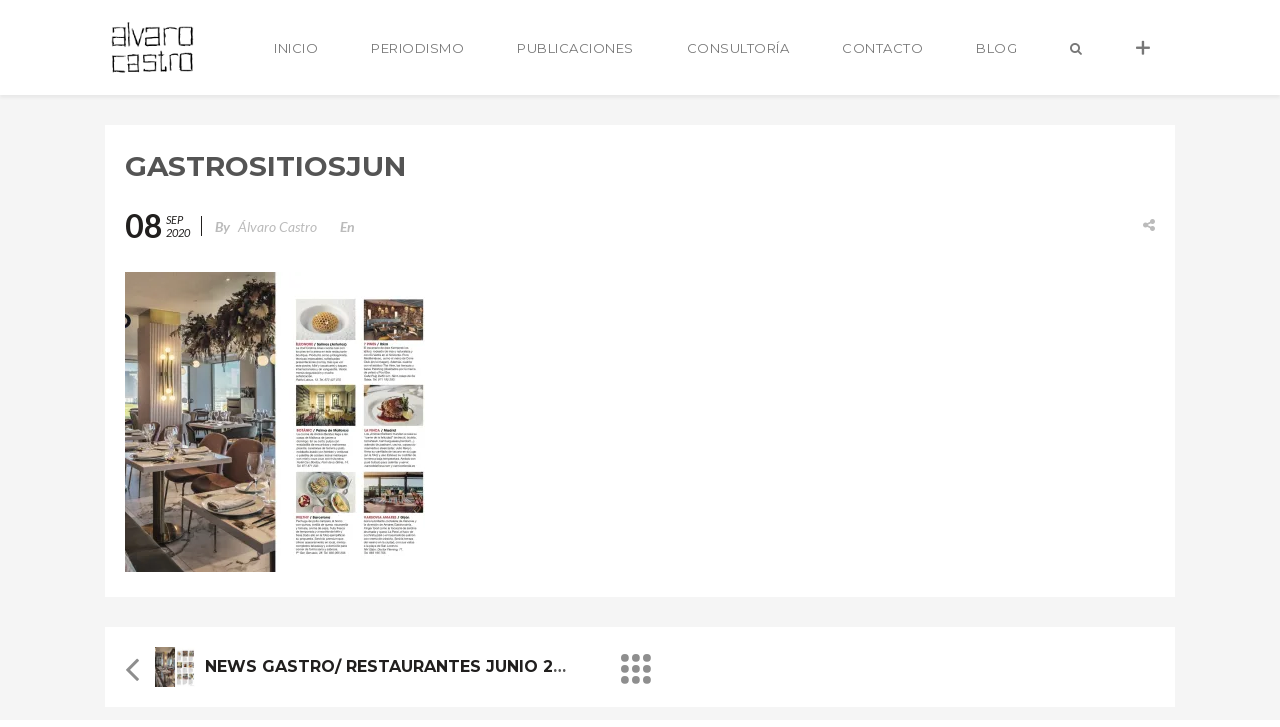

--- FILE ---
content_type: text/html; charset=UTF-8
request_url: https://alvarocastro.com/portfolio-item/news-gastro-sitios-junio-2020/gastrositiosjun/
body_size: 13510
content:
<!DOCTYPE html>
<html lang="es" prefix="og: http://ogp.me/ns#">
	<head>
		<meta charset="UTF-8">
		<meta name="viewport" content="width=device-width, initial-scale=1.0, maximum-scale=1.0, user-scalable=no" />
				<meta name='robots' content='index, follow, max-image-preview:large, max-snippet:-1, max-video-preview:-1' />
	<style>img:is([sizes="auto" i], [sizes^="auto," i]) { contain-intrinsic-size: 3000px 1500px }</style>
	
	<!-- This site is optimized with the Yoast SEO plugin v26.4 - https://yoast.com/wordpress/plugins/seo/ -->
	<title>GastroSitiosJun - Alvaro Castro</title>
	<link rel="canonical" href="https://alvarocastro.com/portfolio-item/news-gastro-sitios-junio-2020/gastrositiosjun/" />
	<meta property="og:locale" content="es_ES" />
	<meta property="og:type" content="article" />
	<meta property="og:title" content="GastroSitiosJun - Alvaro Castro" />
	<meta property="og:url" content="https://alvarocastro.com/portfolio-item/news-gastro-sitios-junio-2020/gastrositiosjun/" />
	<meta property="og:site_name" content="Alvaro Castro" />
	<meta property="og:image" content="https://alvarocastro.com/portfolio-item/news-gastro-sitios-junio-2020/gastrositiosjun" />
	<meta property="og:image:width" content="2560" />
	<meta property="og:image:height" content="1658" />
	<meta property="og:image:type" content="image/jpeg" />
	<meta name="twitter:card" content="summary_large_image" />
	<script type="application/ld+json" class="yoast-schema-graph">{"@context":"https://schema.org","@graph":[{"@type":"WebPage","@id":"https://alvarocastro.com/portfolio-item/news-gastro-sitios-junio-2020/gastrositiosjun/","url":"https://alvarocastro.com/portfolio-item/news-gastro-sitios-junio-2020/gastrositiosjun/","name":"GastroSitiosJun - Alvaro Castro","isPartOf":{"@id":"https://alvarocastro.com/#website"},"primaryImageOfPage":{"@id":"https://alvarocastro.com/portfolio-item/news-gastro-sitios-junio-2020/gastrositiosjun/#primaryimage"},"image":{"@id":"https://alvarocastro.com/portfolio-item/news-gastro-sitios-junio-2020/gastrositiosjun/#primaryimage"},"thumbnailUrl":"https://i0.wp.com/alvarocastro.com/wp-content/uploads/2020/09/GastroSitiosJun-scaled.jpg?fit=2560%2C1658&ssl=1","datePublished":"2020-09-08T14:38:08+00:00","breadcrumb":{"@id":"https://alvarocastro.com/portfolio-item/news-gastro-sitios-junio-2020/gastrositiosjun/#breadcrumb"},"inLanguage":"es","potentialAction":[{"@type":"ReadAction","target":["https://alvarocastro.com/portfolio-item/news-gastro-sitios-junio-2020/gastrositiosjun/"]}]},{"@type":"ImageObject","inLanguage":"es","@id":"https://alvarocastro.com/portfolio-item/news-gastro-sitios-junio-2020/gastrositiosjun/#primaryimage","url":"https://i0.wp.com/alvarocastro.com/wp-content/uploads/2020/09/GastroSitiosJun-scaled.jpg?fit=2560%2C1658&ssl=1","contentUrl":"https://i0.wp.com/alvarocastro.com/wp-content/uploads/2020/09/GastroSitiosJun-scaled.jpg?fit=2560%2C1658&ssl=1"},{"@type":"BreadcrumbList","@id":"https://alvarocastro.com/portfolio-item/news-gastro-sitios-junio-2020/gastrositiosjun/#breadcrumb","itemListElement":[{"@type":"ListItem","position":1,"name":"Portada","item":"https://alvarocastro.com/"},{"@type":"ListItem","position":2,"name":"NEWS GASTRO/ RESTAURANTES JUNIO 2020","item":"https://alvarocastro.com/portfolio-item/news-gastro-sitios-junio-2020/"},{"@type":"ListItem","position":3,"name":"GastroSitiosJun"}]},{"@type":"WebSite","@id":"https://alvarocastro.com/#website","url":"https://alvarocastro.com/","name":"Alvaro Castro","description":"Travel &amp; Luxury consultant","potentialAction":[{"@type":"SearchAction","target":{"@type":"EntryPoint","urlTemplate":"https://alvarocastro.com/?s={search_term_string}"},"query-input":{"@type":"PropertyValueSpecification","valueRequired":true,"valueName":"search_term_string"}}],"inLanguage":"es"}]}</script>
	<!-- / Yoast SEO plugin. -->


<link rel='dns-prefetch' href='//www.google.com' />
<link rel='dns-prefetch' href='//maps.googleapis.com' />
<link rel='dns-prefetch' href='//stats.wp.com' />
<link rel='dns-prefetch' href='//fonts.googleapis.com' />
<link rel='preconnect' href='//c0.wp.com' />
<link rel='preconnect' href='//i0.wp.com' />
<link rel="alternate" type="application/rss+xml" title="Alvaro Castro &raquo; Feed" href="https://alvarocastro.com/feed/" />
<meta property="og:title" content="GastroSitiosJun"/><meta property="og:url" content="https://alvarocastro.com/portfolio-item/news-gastro-sitios-junio-2020/gastrositiosjun/"/><meta property="og:site_name" content="Alvaro Castro"/><meta property="og:type" content="article"/><script type="text/javascript">
/* <![CDATA[ */
window._wpemojiSettings = {"baseUrl":"https:\/\/s.w.org\/images\/core\/emoji\/16.0.1\/72x72\/","ext":".png","svgUrl":"https:\/\/s.w.org\/images\/core\/emoji\/16.0.1\/svg\/","svgExt":".svg","source":{"concatemoji":"https:\/\/alvarocastro.com\/wp-includes\/js\/wp-emoji-release.min.js?ver=6.8.3"}};
/*! This file is auto-generated */
!function(s,n){var o,i,e;function c(e){try{var t={supportTests:e,timestamp:(new Date).valueOf()};sessionStorage.setItem(o,JSON.stringify(t))}catch(e){}}function p(e,t,n){e.clearRect(0,0,e.canvas.width,e.canvas.height),e.fillText(t,0,0);var t=new Uint32Array(e.getImageData(0,0,e.canvas.width,e.canvas.height).data),a=(e.clearRect(0,0,e.canvas.width,e.canvas.height),e.fillText(n,0,0),new Uint32Array(e.getImageData(0,0,e.canvas.width,e.canvas.height).data));return t.every(function(e,t){return e===a[t]})}function u(e,t){e.clearRect(0,0,e.canvas.width,e.canvas.height),e.fillText(t,0,0);for(var n=e.getImageData(16,16,1,1),a=0;a<n.data.length;a++)if(0!==n.data[a])return!1;return!0}function f(e,t,n,a){switch(t){case"flag":return n(e,"\ud83c\udff3\ufe0f\u200d\u26a7\ufe0f","\ud83c\udff3\ufe0f\u200b\u26a7\ufe0f")?!1:!n(e,"\ud83c\udde8\ud83c\uddf6","\ud83c\udde8\u200b\ud83c\uddf6")&&!n(e,"\ud83c\udff4\udb40\udc67\udb40\udc62\udb40\udc65\udb40\udc6e\udb40\udc67\udb40\udc7f","\ud83c\udff4\u200b\udb40\udc67\u200b\udb40\udc62\u200b\udb40\udc65\u200b\udb40\udc6e\u200b\udb40\udc67\u200b\udb40\udc7f");case"emoji":return!a(e,"\ud83e\udedf")}return!1}function g(e,t,n,a){var r="undefined"!=typeof WorkerGlobalScope&&self instanceof WorkerGlobalScope?new OffscreenCanvas(300,150):s.createElement("canvas"),o=r.getContext("2d",{willReadFrequently:!0}),i=(o.textBaseline="top",o.font="600 32px Arial",{});return e.forEach(function(e){i[e]=t(o,e,n,a)}),i}function t(e){var t=s.createElement("script");t.src=e,t.defer=!0,s.head.appendChild(t)}"undefined"!=typeof Promise&&(o="wpEmojiSettingsSupports",i=["flag","emoji"],n.supports={everything:!0,everythingExceptFlag:!0},e=new Promise(function(e){s.addEventListener("DOMContentLoaded",e,{once:!0})}),new Promise(function(t){var n=function(){try{var e=JSON.parse(sessionStorage.getItem(o));if("object"==typeof e&&"number"==typeof e.timestamp&&(new Date).valueOf()<e.timestamp+604800&&"object"==typeof e.supportTests)return e.supportTests}catch(e){}return null}();if(!n){if("undefined"!=typeof Worker&&"undefined"!=typeof OffscreenCanvas&&"undefined"!=typeof URL&&URL.createObjectURL&&"undefined"!=typeof Blob)try{var e="postMessage("+g.toString()+"("+[JSON.stringify(i),f.toString(),p.toString(),u.toString()].join(",")+"));",a=new Blob([e],{type:"text/javascript"}),r=new Worker(URL.createObjectURL(a),{name:"wpTestEmojiSupports"});return void(r.onmessage=function(e){c(n=e.data),r.terminate(),t(n)})}catch(e){}c(n=g(i,f,p,u))}t(n)}).then(function(e){for(var t in e)n.supports[t]=e[t],n.supports.everything=n.supports.everything&&n.supports[t],"flag"!==t&&(n.supports.everythingExceptFlag=n.supports.everythingExceptFlag&&n.supports[t]);n.supports.everythingExceptFlag=n.supports.everythingExceptFlag&&!n.supports.flag,n.DOMReady=!1,n.readyCallback=function(){n.DOMReady=!0}}).then(function(){return e}).then(function(){var e;n.supports.everything||(n.readyCallback(),(e=n.source||{}).concatemoji?t(e.concatemoji):e.wpemoji&&e.twemoji&&(t(e.twemoji),t(e.wpemoji)))}))}((window,document),window._wpemojiSettings);
/* ]]> */
</script>
<link rel="stylesheet" href="https://alvarocastro.com/wp-content/cache/minify/9b844.css?x44027" media="all" />



<style id='wp-emoji-styles-inline-css' type='text/css'>

	img.wp-smiley, img.emoji {
		display: inline !important;
		border: none !important;
		box-shadow: none !important;
		height: 1em !important;
		width: 1em !important;
		margin: 0 0.07em !important;
		vertical-align: -0.1em !important;
		background: none !important;
		padding: 0 !important;
	}
</style>
<link rel='stylesheet' id='wp-block-library-css' href='https://c0.wp.com/c/6.8.3/wp-includes/css/dist/block-library/style.min.css' type='text/css' media='all' />
<style id='classic-theme-styles-inline-css' type='text/css'>
/*! This file is auto-generated */
.wp-block-button__link{color:#fff;background-color:#32373c;border-radius:9999px;box-shadow:none;text-decoration:none;padding:calc(.667em + 2px) calc(1.333em + 2px);font-size:1.125em}.wp-block-file__button{background:#32373c;color:#fff;text-decoration:none}
</style>
<link rel='stylesheet' id='mediaelement-css' href='https://c0.wp.com/c/6.8.3/wp-includes/js/mediaelement/mediaelementplayer-legacy.min.css' type='text/css' media='all' />
<link rel='stylesheet' id='wp-mediaelement-css' href='https://c0.wp.com/c/6.8.3/wp-includes/js/mediaelement/wp-mediaelement.min.css' type='text/css' media='all' />
<style id='jetpack-sharing-buttons-style-inline-css' type='text/css'>
.jetpack-sharing-buttons__services-list{display:flex;flex-direction:row;flex-wrap:wrap;gap:0;list-style-type:none;margin:5px;padding:0}.jetpack-sharing-buttons__services-list.has-small-icon-size{font-size:12px}.jetpack-sharing-buttons__services-list.has-normal-icon-size{font-size:16px}.jetpack-sharing-buttons__services-list.has-large-icon-size{font-size:24px}.jetpack-sharing-buttons__services-list.has-huge-icon-size{font-size:36px}@media print{.jetpack-sharing-buttons__services-list{display:none!important}}.editor-styles-wrapper .wp-block-jetpack-sharing-buttons{gap:0;padding-inline-start:0}ul.jetpack-sharing-buttons__services-list.has-background{padding:1.25em 2.375em}
</style>
<style id='global-styles-inline-css' type='text/css'>
:root{--wp--preset--aspect-ratio--square: 1;--wp--preset--aspect-ratio--4-3: 4/3;--wp--preset--aspect-ratio--3-4: 3/4;--wp--preset--aspect-ratio--3-2: 3/2;--wp--preset--aspect-ratio--2-3: 2/3;--wp--preset--aspect-ratio--16-9: 16/9;--wp--preset--aspect-ratio--9-16: 9/16;--wp--preset--color--black: #000000;--wp--preset--color--cyan-bluish-gray: #abb8c3;--wp--preset--color--white: #ffffff;--wp--preset--color--pale-pink: #f78da7;--wp--preset--color--vivid-red: #cf2e2e;--wp--preset--color--luminous-vivid-orange: #ff6900;--wp--preset--color--luminous-vivid-amber: #fcb900;--wp--preset--color--light-green-cyan: #7bdcb5;--wp--preset--color--vivid-green-cyan: #00d084;--wp--preset--color--pale-cyan-blue: #8ed1fc;--wp--preset--color--vivid-cyan-blue: #0693e3;--wp--preset--color--vivid-purple: #9b51e0;--wp--preset--gradient--vivid-cyan-blue-to-vivid-purple: linear-gradient(135deg,rgba(6,147,227,1) 0%,rgb(155,81,224) 100%);--wp--preset--gradient--light-green-cyan-to-vivid-green-cyan: linear-gradient(135deg,rgb(122,220,180) 0%,rgb(0,208,130) 100%);--wp--preset--gradient--luminous-vivid-amber-to-luminous-vivid-orange: linear-gradient(135deg,rgba(252,185,0,1) 0%,rgba(255,105,0,1) 100%);--wp--preset--gradient--luminous-vivid-orange-to-vivid-red: linear-gradient(135deg,rgba(255,105,0,1) 0%,rgb(207,46,46) 100%);--wp--preset--gradient--very-light-gray-to-cyan-bluish-gray: linear-gradient(135deg,rgb(238,238,238) 0%,rgb(169,184,195) 100%);--wp--preset--gradient--cool-to-warm-spectrum: linear-gradient(135deg,rgb(74,234,220) 0%,rgb(151,120,209) 20%,rgb(207,42,186) 40%,rgb(238,44,130) 60%,rgb(251,105,98) 80%,rgb(254,248,76) 100%);--wp--preset--gradient--blush-light-purple: linear-gradient(135deg,rgb(255,206,236) 0%,rgb(152,150,240) 100%);--wp--preset--gradient--blush-bordeaux: linear-gradient(135deg,rgb(254,205,165) 0%,rgb(254,45,45) 50%,rgb(107,0,62) 100%);--wp--preset--gradient--luminous-dusk: linear-gradient(135deg,rgb(255,203,112) 0%,rgb(199,81,192) 50%,rgb(65,88,208) 100%);--wp--preset--gradient--pale-ocean: linear-gradient(135deg,rgb(255,245,203) 0%,rgb(182,227,212) 50%,rgb(51,167,181) 100%);--wp--preset--gradient--electric-grass: linear-gradient(135deg,rgb(202,248,128) 0%,rgb(113,206,126) 100%);--wp--preset--gradient--midnight: linear-gradient(135deg,rgb(2,3,129) 0%,rgb(40,116,252) 100%);--wp--preset--font-size--small: 13px;--wp--preset--font-size--medium: 20px;--wp--preset--font-size--large: 36px;--wp--preset--font-size--x-large: 42px;--wp--preset--spacing--20: 0.44rem;--wp--preset--spacing--30: 0.67rem;--wp--preset--spacing--40: 1rem;--wp--preset--spacing--50: 1.5rem;--wp--preset--spacing--60: 2.25rem;--wp--preset--spacing--70: 3.38rem;--wp--preset--spacing--80: 5.06rem;--wp--preset--shadow--natural: 6px 6px 9px rgba(0, 0, 0, 0.2);--wp--preset--shadow--deep: 12px 12px 50px rgba(0, 0, 0, 0.4);--wp--preset--shadow--sharp: 6px 6px 0px rgba(0, 0, 0, 0.2);--wp--preset--shadow--outlined: 6px 6px 0px -3px rgba(255, 255, 255, 1), 6px 6px rgba(0, 0, 0, 1);--wp--preset--shadow--crisp: 6px 6px 0px rgba(0, 0, 0, 1);}:where(.is-layout-flex){gap: 0.5em;}:where(.is-layout-grid){gap: 0.5em;}body .is-layout-flex{display: flex;}.is-layout-flex{flex-wrap: wrap;align-items: center;}.is-layout-flex > :is(*, div){margin: 0;}body .is-layout-grid{display: grid;}.is-layout-grid > :is(*, div){margin: 0;}:where(.wp-block-columns.is-layout-flex){gap: 2em;}:where(.wp-block-columns.is-layout-grid){gap: 2em;}:where(.wp-block-post-template.is-layout-flex){gap: 1.25em;}:where(.wp-block-post-template.is-layout-grid){gap: 1.25em;}.has-black-color{color: var(--wp--preset--color--black) !important;}.has-cyan-bluish-gray-color{color: var(--wp--preset--color--cyan-bluish-gray) !important;}.has-white-color{color: var(--wp--preset--color--white) !important;}.has-pale-pink-color{color: var(--wp--preset--color--pale-pink) !important;}.has-vivid-red-color{color: var(--wp--preset--color--vivid-red) !important;}.has-luminous-vivid-orange-color{color: var(--wp--preset--color--luminous-vivid-orange) !important;}.has-luminous-vivid-amber-color{color: var(--wp--preset--color--luminous-vivid-amber) !important;}.has-light-green-cyan-color{color: var(--wp--preset--color--light-green-cyan) !important;}.has-vivid-green-cyan-color{color: var(--wp--preset--color--vivid-green-cyan) !important;}.has-pale-cyan-blue-color{color: var(--wp--preset--color--pale-cyan-blue) !important;}.has-vivid-cyan-blue-color{color: var(--wp--preset--color--vivid-cyan-blue) !important;}.has-vivid-purple-color{color: var(--wp--preset--color--vivid-purple) !important;}.has-black-background-color{background-color: var(--wp--preset--color--black) !important;}.has-cyan-bluish-gray-background-color{background-color: var(--wp--preset--color--cyan-bluish-gray) !important;}.has-white-background-color{background-color: var(--wp--preset--color--white) !important;}.has-pale-pink-background-color{background-color: var(--wp--preset--color--pale-pink) !important;}.has-vivid-red-background-color{background-color: var(--wp--preset--color--vivid-red) !important;}.has-luminous-vivid-orange-background-color{background-color: var(--wp--preset--color--luminous-vivid-orange) !important;}.has-luminous-vivid-amber-background-color{background-color: var(--wp--preset--color--luminous-vivid-amber) !important;}.has-light-green-cyan-background-color{background-color: var(--wp--preset--color--light-green-cyan) !important;}.has-vivid-green-cyan-background-color{background-color: var(--wp--preset--color--vivid-green-cyan) !important;}.has-pale-cyan-blue-background-color{background-color: var(--wp--preset--color--pale-cyan-blue) !important;}.has-vivid-cyan-blue-background-color{background-color: var(--wp--preset--color--vivid-cyan-blue) !important;}.has-vivid-purple-background-color{background-color: var(--wp--preset--color--vivid-purple) !important;}.has-black-border-color{border-color: var(--wp--preset--color--black) !important;}.has-cyan-bluish-gray-border-color{border-color: var(--wp--preset--color--cyan-bluish-gray) !important;}.has-white-border-color{border-color: var(--wp--preset--color--white) !important;}.has-pale-pink-border-color{border-color: var(--wp--preset--color--pale-pink) !important;}.has-vivid-red-border-color{border-color: var(--wp--preset--color--vivid-red) !important;}.has-luminous-vivid-orange-border-color{border-color: var(--wp--preset--color--luminous-vivid-orange) !important;}.has-luminous-vivid-amber-border-color{border-color: var(--wp--preset--color--luminous-vivid-amber) !important;}.has-light-green-cyan-border-color{border-color: var(--wp--preset--color--light-green-cyan) !important;}.has-vivid-green-cyan-border-color{border-color: var(--wp--preset--color--vivid-green-cyan) !important;}.has-pale-cyan-blue-border-color{border-color: var(--wp--preset--color--pale-cyan-blue) !important;}.has-vivid-cyan-blue-border-color{border-color: var(--wp--preset--color--vivid-cyan-blue) !important;}.has-vivid-purple-border-color{border-color: var(--wp--preset--color--vivid-purple) !important;}.has-vivid-cyan-blue-to-vivid-purple-gradient-background{background: var(--wp--preset--gradient--vivid-cyan-blue-to-vivid-purple) !important;}.has-light-green-cyan-to-vivid-green-cyan-gradient-background{background: var(--wp--preset--gradient--light-green-cyan-to-vivid-green-cyan) !important;}.has-luminous-vivid-amber-to-luminous-vivid-orange-gradient-background{background: var(--wp--preset--gradient--luminous-vivid-amber-to-luminous-vivid-orange) !important;}.has-luminous-vivid-orange-to-vivid-red-gradient-background{background: var(--wp--preset--gradient--luminous-vivid-orange-to-vivid-red) !important;}.has-very-light-gray-to-cyan-bluish-gray-gradient-background{background: var(--wp--preset--gradient--very-light-gray-to-cyan-bluish-gray) !important;}.has-cool-to-warm-spectrum-gradient-background{background: var(--wp--preset--gradient--cool-to-warm-spectrum) !important;}.has-blush-light-purple-gradient-background{background: var(--wp--preset--gradient--blush-light-purple) !important;}.has-blush-bordeaux-gradient-background{background: var(--wp--preset--gradient--blush-bordeaux) !important;}.has-luminous-dusk-gradient-background{background: var(--wp--preset--gradient--luminous-dusk) !important;}.has-pale-ocean-gradient-background{background: var(--wp--preset--gradient--pale-ocean) !important;}.has-electric-grass-gradient-background{background: var(--wp--preset--gradient--electric-grass) !important;}.has-midnight-gradient-background{background: var(--wp--preset--gradient--midnight) !important;}.has-small-font-size{font-size: var(--wp--preset--font-size--small) !important;}.has-medium-font-size{font-size: var(--wp--preset--font-size--medium) !important;}.has-large-font-size{font-size: var(--wp--preset--font-size--large) !important;}.has-x-large-font-size{font-size: var(--wp--preset--font-size--x-large) !important;}
:where(.wp-block-post-template.is-layout-flex){gap: 1.25em;}:where(.wp-block-post-template.is-layout-grid){gap: 1.25em;}
:where(.wp-block-columns.is-layout-flex){gap: 2em;}:where(.wp-block-columns.is-layout-grid){gap: 2em;}
:root :where(.wp-block-pullquote){font-size: 1.5em;line-height: 1.6;}
</style>
<link rel="stylesheet" href="https://alvarocastro.com/wp-content/cache/minify/4eebb.css?x44027" media="all" />


<style id='rs-plugin-settings-inline-css' type='text/css'>
.tp-caption a{color:#ff7302;text-shadow:none;-webkit-transition:all 0.2s ease-out;-moz-transition:all 0.2s ease-out;-o-transition:all 0.2s ease-out;-ms-transition:all 0.2s ease-out}.tp-caption a:hover{color:#ffa902}
</style>
<link rel="stylesheet" href="https://alvarocastro.com/wp-content/cache/minify/88010.css?x44027" media="all" />



<link rel='stylesheet' id='redux-google-fonts-wyde_options-css' href='https://fonts.googleapis.com/css?family=Lato%3A100%2C300%2C400%2C700%2C900%2C100italic%2C300italic%2C400italic%2C700italic%2C900italic%7CMontserrat%3A100%2C200%2C300%2C400%2C500%2C600%2C700%2C800%2C900%2C100italic%2C200italic%2C300italic%2C400italic%2C500italic%2C600italic%2C700italic%2C800italic%2C900italic%7CLobster+Two%3A700italic%7CLora%3A400italic&#038;subset=latin&#038;ver=1592744844' type='text/css' media='all' />
<script type="text/javascript" src="https://c0.wp.com/c/6.8.3/wp-includes/js/jquery/jquery.min.js" id="jquery-core-js"></script>
<script type="text/javascript" src="https://c0.wp.com/c/6.8.3/wp-includes/js/jquery/jquery-migrate.min.js" id="jquery-migrate-js"></script>
<script  src="https://alvarocastro.com/wp-content/cache/minify/4db36.js?x44027"></script>



<link rel="https://api.w.org/" href="https://alvarocastro.com/wp-json/" /><link rel="alternate" title="JSON" type="application/json" href="https://alvarocastro.com/wp-json/wp/v2/media/47420" /><link rel="EditURI" type="application/rsd+xml" title="RSD" href="https://alvarocastro.com/xmlrpc.php?rsd" />
<meta name="generator" content="WordPress 6.8.3" />
<link rel='shortlink' href='https://alvarocastro.com/?p=47420' />
<link rel="alternate" title="oEmbed (JSON)" type="application/json+oembed" href="https://alvarocastro.com/wp-json/oembed/1.0/embed?url=https%3A%2F%2Falvarocastro.com%2Fportfolio-item%2Fnews-gastro-sitios-junio-2020%2Fgastrositiosjun%2F" />
<link rel="alternate" title="oEmbed (XML)" type="text/xml+oembed" href="https://alvarocastro.com/wp-json/oembed/1.0/embed?url=https%3A%2F%2Falvarocastro.com%2Fportfolio-item%2Fnews-gastro-sitios-junio-2020%2Fgastrositiosjun%2F&#038;format=xml" />
	<style>img#wpstats{display:none}</style>
		<meta name="generator" content="WPBakery Page Builder 6.6.0"/>
<meta name="generator" content="Powered by Slider Revolution 6.4.6 - responsive, Mobile-Friendly Slider Plugin for WordPress with comfortable drag and drop interface." />
<link rel="icon" href="https://i0.wp.com/alvarocastro.com/wp-content/uploads/2015/08/cropped-logo-512x512.png?fit=32%2C32&#038;ssl=1" sizes="32x32" />
<link rel="icon" href="https://i0.wp.com/alvarocastro.com/wp-content/uploads/2015/08/cropped-logo-512x512.png?fit=192%2C192&#038;ssl=1" sizes="192x192" />
<link rel="apple-touch-icon" href="https://i0.wp.com/alvarocastro.com/wp-content/uploads/2015/08/cropped-logo-512x512.png?fit=180%2C180&#038;ssl=1" />
<meta name="msapplication-TileImage" content="https://i0.wp.com/alvarocastro.com/wp-content/uploads/2015/08/cropped-logo-512x512.png?fit=270%2C270&#038;ssl=1" />
<script type="text/javascript">function setREVStartSize(e){
			//window.requestAnimationFrame(function() {				 
				window.RSIW = window.RSIW===undefined ? window.innerWidth : window.RSIW;	
				window.RSIH = window.RSIH===undefined ? window.innerHeight : window.RSIH;	
				try {								
					var pw = document.getElementById(e.c).parentNode.offsetWidth,
						newh;
					pw = pw===0 || isNaN(pw) ? window.RSIW : pw;
					e.tabw = e.tabw===undefined ? 0 : parseInt(e.tabw);
					e.thumbw = e.thumbw===undefined ? 0 : parseInt(e.thumbw);
					e.tabh = e.tabh===undefined ? 0 : parseInt(e.tabh);
					e.thumbh = e.thumbh===undefined ? 0 : parseInt(e.thumbh);
					e.tabhide = e.tabhide===undefined ? 0 : parseInt(e.tabhide);
					e.thumbhide = e.thumbhide===undefined ? 0 : parseInt(e.thumbhide);
					e.mh = e.mh===undefined || e.mh=="" || e.mh==="auto" ? 0 : parseInt(e.mh,0);		
					if(e.layout==="fullscreen" || e.l==="fullscreen") 						
						newh = Math.max(e.mh,window.RSIH);					
					else{					
						e.gw = Array.isArray(e.gw) ? e.gw : [e.gw];
						for (var i in e.rl) if (e.gw[i]===undefined || e.gw[i]===0) e.gw[i] = e.gw[i-1];					
						e.gh = e.el===undefined || e.el==="" || (Array.isArray(e.el) && e.el.length==0)? e.gh : e.el;
						e.gh = Array.isArray(e.gh) ? e.gh : [e.gh];
						for (var i in e.rl) if (e.gh[i]===undefined || e.gh[i]===0) e.gh[i] = e.gh[i-1];
											
						var nl = new Array(e.rl.length),
							ix = 0,						
							sl;					
						e.tabw = e.tabhide>=pw ? 0 : e.tabw;
						e.thumbw = e.thumbhide>=pw ? 0 : e.thumbw;
						e.tabh = e.tabhide>=pw ? 0 : e.tabh;
						e.thumbh = e.thumbhide>=pw ? 0 : e.thumbh;					
						for (var i in e.rl) nl[i] = e.rl[i]<window.RSIW ? 0 : e.rl[i];
						sl = nl[0];									
						for (var i in nl) if (sl>nl[i] && nl[i]>0) { sl = nl[i]; ix=i;}															
						var m = pw>(e.gw[ix]+e.tabw+e.thumbw) ? 1 : (pw-(e.tabw+e.thumbw)) / (e.gw[ix]);					
						newh =  (e.gh[ix] * m) + (e.tabh + e.thumbh);
					}				
					if(window.rs_init_css===undefined) window.rs_init_css = document.head.appendChild(document.createElement("style"));					
					document.getElementById(e.c).height = newh+"px";
					window.rs_init_css.innerHTML += "#"+e.c+"_wrapper { height: "+newh+"px }";				
				} catch(e){
					console.log("Failure at Presize of Slider:" + e)
				}					   
			//});
		  };</script>
<style type="text/css" title="dynamic-css" class="options-output">#side-nav{background-color:#ffffff;background-size:cover;background-position:center bottom;}#footer-bottom{background-color:#261f17;background-size:cover;background-position:center bottom;}.archive.category #content, .archive.author #content{background-color:#f5f5f5;background-size:cover;background-position:center center;}.archive.tax-portfolio_category #content, .archive.tax-portfolio_skill #content, .archive.tax-portfolio_tag #content{background-color:#f5f5f5;background-size:cover;background-position:center center;}body{font-family:Lato,Arial, Helvetica, sans-serif;font-weight:normal;font-size:15px;}.top-menu > li > a, .vertical-menu > li > a, #side-menu li a, .live-search-form input{font-family:Montserrat,Arial, Helvetica, sans-serif;letter-spacing:0.5px;font-weight:normal;}.w-button, .w-link-button, .w-ghost-button, a.button, button, input[type="submit"], input[type="button"], input[type="reset"]{font-family:Montserrat,Arial, Helvetica, sans-serif;letter-spacing:0.5px;font-weight:normal;}h1{font-family:Montserrat,Arial, Helvetica, sans-serif;font-weight:700;font-size:48px;}h2{font-family:Montserrat,Arial, Helvetica, sans-serif;font-weight:700;font-size:38px;}h3{font-family:Montserrat,Arial, Helvetica, sans-serif;font-weight:700;font-size:22px;}h4{font-family:Montserrat,Arial, Helvetica, sans-serif;font-weight:700;font-style:normal;}h5{font-family:"Lobster Two",Arial, Helvetica, sans-serif;font-weight:700;font-style:italic;}h6{font-family:Lora,Arial, Helvetica, sans-serif;font-weight:400;font-style:italic;}</style><style type="text/css" data-name="flora-color-scheme">a,
#header .top-menu li:hover > a,
#header .top-menu li.current-menu-ancestor > a,
#header .top-menu li.current-menu-item > a,
.vertical-menu li:hover > a,
.vertical-menu .current-menu-ancestor > a,
.vertical-menu .current-menu-item > a,
.vertical-menu li:hover > .sub-menu-button,
.vertical-menu .current-menu-ancestor > .sub-menu-button,
.vertical-menu .current-menu-item > .sub-menu-button,
.vertical-menu li.menu-item-has-children > .sub-menu-button:hover,
.w-dark #full-nav .vertical-menu li:hover > a,
.w-dark #full-nav .vertical-menu .current-menu-ancestor > a,
.w-dark #full-nav .vertical-menu .current-menu-item > a,
#fullscreen-nav.w-dark .social-icons > li:hover a,
#side-menu li:hover > a,
.w-light .sliding-remove-button:hover,
.w-text-light .dropcap,
.highlight,
blockquote:before,
button:hover,
input[type="submit"]:hover,
input[type="button"]:hover,
.pp_hoverContainer > a:hover,
.w-blog-posts .post-title a:hover,
.w-blog-posts .meta-date a:hover,
.post-meta a:hover,
.post-nav .nav-home a:hover,
.post-footer a:hover,
.post-nav h4 a:hover,
.prev-post > a:hover,
.next-post > a:hover,
.post-tags a:hover,
.widget a:hover,
.related-posts li:hover h4 a,
.related-posts li h4 a:hover,
.comment-box .name a,
.social-icons > li a:hover,
.w-blog-posts .w-media-player:hover:after,
.owl-nav > button,
.owl-nav > button:hover,
.w-text-light .w-team-slider .owl-nav > button:hover,

.onsale:before,
.woocommerce-message:before,
.woocommerce-info:before,
.woocommerce-error li:before,
.star-rating:before,
.star-rating span:before,
.stars a:hover,
.products li .price,
.woocommerce button.button:hover,
.woocommerce .buttons .button:hover,
.wc-proceed-to-checkout .button:hover,
.my_account_orders a.button:hover,
.add_to_cart_inline .button:hover,
.woocommerce-MyAccount-navigation ul li a:hover
{
    color:#ffcc00;
}

code,
.w-button,
.w-tabs .w-tabs-nav li.active,
#toplink-button:hover .border,
.loader-border,
.w-blog-posts.w-large .w-item > .post.sticky,
.w-blog-posts.w-grid .w-item > .post.sticky,

.variation,
.shop_table .quantity input:focus,
.shop_table .quantity input:hover
{
    border-color:#ffcc00;
}

.dropdown-nav ul ul,
.woocommerce-message,
.woocommerce-error,
.woocommerce-info
{
    border-top-color:#ffcc00;
}

.top-menu li.megamenu > ul > li > a:before,
#header span:hover > .menu-icon,
#header span:hover > .menu-icon:before,
#header span:hover > .menu-icon:after,
.expand-nav.full-nav-active #header .full-nav-icon:hover > .menu-icon,
.expand-nav.full-nav-active #header .full-nav-icon:hover > .menu-icon:before,
.expand-nav.full-nav-active #header .full-nav-icon:hover > .menu-icon:after,
#live-search.w-light:before,
.page-404-title,
#toplink-button .border:before,
.w-button,
.w-link-button span,
.w-twitter .profile-image img,
#wp-calendar tbody td#today:hover,
#cancel-comment-reply-link:hover,
.w-tabs.w-icon-tabs .w-tabs-nav li.active a,
.w-tour .w-tabs-nav li.active a,
.w-team-slider .member-content:before,
.post-thumb,
.related-posts .thumb a span,
.loader-inner,
.w-effect-flora-1 figure figcaption:before,
.w-effect-flora-3 figure figcaption:before,
.touch .w-view.w-effect-jazz figure figcaption:before,
.touch .w-view.w-effect-duke figure figcaption:before,
.touch .w-view.w-effect-split figure figcaption:before,
.w-effect-split figure,
.onsale,
.cart-items,
.widget_price_filter .ui-slider .ui-slider-range,
.widget_price_filter .ui-slider .ui-slider-handle,
.products li figure .button
{
    background:#ffcc00;
}

.w-link-button,
.w-ghost-button,
.w-tabs .w-tabs-nav li.active a
{
    color:#ffcc00;
    border-color:#ffcc00;
}

button,
input[type="submit"],
input[type="button"],
:not(:required) input[type="checkbox"]:checked,
:not(:required) input[type="radio"]:checked,
.widget .tagcloud a:hover,
.comments-nav a:hover,
.pagination a:hover,

.woocommerce button.button,
.woocommerce .buttons .button,
.wc-proceed-to-checkout .button,
.my_account_orders a.button,
.add_to_cart_inline .button
{
    border-color:#ffcc00;
    background:#ffcc00;
}

input[type="text"]:focus,
input[type="password"]:focus,
input[type="email"]:focus,
input[type="tel"]:focus,
input[type="url"]:focus,
input[type="number"]:focus,
input[type="date"]:focus,
input[type="search"]:focus,
.w-text-light input[type="file"]:hover,
textarea:focus
{
    border-color:#ffcc00;
    box-shadow:0px 1px 0 #ffcc00;
}

.la-pacman > div,
.la-ball-square-spin > div,
.la-square-jelly-box > div,
.la-line-scale-pulse-out-rapid > div
{
    color:#ffcc00;
    background:#ffcc00;
    border-color:#ffcc00;
}
</style>                                    	</head>
	<body class="attachment wp-singular attachment-template-default single single-attachment postid-47420 attachmentid-47420 attachment-jpeg wp-theme-flora wp-child-theme-flora-child-theme no-title classic-nav">
				<div id="preloader">
					<div id="loading-animation" class="loader-5">
		<div class="la-line-scale-pulse-out-rapid">
	<div></div>
	<div></div>
	<div></div>
	<div></div>
	<div></div>
</div>		</div>
				</div>
		<aside  id="side-nav"  class="w-text-dark">
		<div class="side-nav-wrapper">
		<span id="side-nav-logo">
						<a href="https://alvarocastro.com">
				<img class="side-logo"  src="https://alvarocastro.com/wp-content/uploads/2015/11/logo-256x256-black.png"  width="256"  height="256"  alt="Alvaro Castro"  data-retina="https://alvarocastro.com/wp-content/uploads/2015/11/logo-512x512-black.png" />
			</a>
					</span>
		<nav id="vertical-nav">
			<ul class="vertical-menu">
				<li id="menu-item-40443" class="menu-item menu-item-type-post_type menu-item-object-page menu-item-home menu-item-40443"><a href="https://alvarocastro.com/">Inicio</a><button class="sub-menu-button" aria-label="Open Submenu"><i class="flora-icon-right"></i></button></li>
<li id="menu-item-40444" class="menu-item menu-item-type-post_type menu-item-object-page menu-item-40444"><a href="https://alvarocastro.com/portfolio/">Periodismo</a><button class="sub-menu-button" aria-label="Open Submenu"><i class="flora-icon-right"></i></button></li>
<li id="menu-item-46687" class="menu-item menu-item-type-post_type menu-item-object-page menu-item-46687"><a href="https://alvarocastro.com/publicaciones/">Publicaciones</a><button class="sub-menu-button" aria-label="Open Submenu"><i class="flora-icon-right"></i></button></li>
<li id="menu-item-46296" class="menu-item menu-item-type-post_type menu-item-object-page menu-item-46296"><a href="https://alvarocastro.com/consultoria/">Consultoría</a><button class="sub-menu-button" aria-label="Open Submenu"><i class="flora-icon-right"></i></button></li>
<li id="menu-item-40445" class="menu-item menu-item-type-post_type menu-item-object-page menu-item-40445"><a href="https://alvarocastro.com/contact/">Contacto</a><button class="sub-menu-button" aria-label="Open Submenu"><i class="flora-icon-right"></i></button></li>
<li id="menu-item-40456" class="menu-item menu-item-type-post_type menu-item-object-page current_page_parent menu-item-40456"><a href="https://alvarocastro.com/blog/">Blog</a><button class="sub-menu-button" aria-label="Open Submenu"><i class="flora-icon-right"></i></button></li>
			</ul>
		</nav>
		<ul id="side-menu">
									<li class="menu-item-search">
				<a class="live-search-button" href="#"><i class="flora-icon-search"></i>Search</a>
			</li>
					</ul>
			<ul class="contact-info">
				<li><i class="flora-icon-mail"></i> alvaro@alvarocastro.com</li>
			</ul>
				<ul class="social-icons"><li><a href="http://www.facebook.com/people/Alvaro-Castro/711471330" target="_blank" title="Facebook" data-placement="top"><i class="flora-icon-facebook"></i></a></li><li><a href="https://www.instagram.com/alvarocastronet/" target="_blank" title="Instagram" data-placement="top"><i class="flora-icon-instagram"></i></a></li><li><a href="http://es.linkedin.com/pub/%C3%A1lvaro-castro/25/aa5/551" target="_blank" title="LinkedIn" data-placement="top"><i class="flora-icon-linkedin"></i></a></li><li><a href="http://twitter.com/alvarocastronet" target="_blank" title="Twitter" data-placement="top"><i class="flora-icon-twitter"></i></a></li></ul>	</div>
</aside>
<header id="header"  class="w-light w-sticky w-text-dark">
	<div class="container">
		<div class="header-wrapper">
			<span class="mobile-nav-icon">
				<i class="menu-icon"></i>
			</span>
						<span id="header-logo">
				<a href="https://alvarocastro.com">
										<img  class="dark-logo"  src="https://alvarocastro.com/wp-content/uploads/2015/11/logo-512x512-black.png"  width="512"  height="512"  alt="Alvaro Castro" />
					
										<img class="dark-sticky"  src="https://alvarocastro.com/wp-content/uploads/2015/11/logo-256x256-black.png"  width="256"  height="256"  alt="Alvaro Castro" />
					
										<img  class="light-logo"  src="https://alvarocastro.com/wp-content/uploads/2015/11/logo-512x512-white.png"  width="512"  height="512"  alt="Alvaro Castro" />
					
										<img class="light-sticky"  src="https://alvarocastro.com/wp-content/uploads/2015/11/logo-256x256-white.png"  width="256"  height="256"  alt="Alvaro Castro" />
									</a>
			</span>
			<nav id="top-nav" class="dropdown-nav">
				<ul class="top-menu">
											<li id="menu-item-40443" class="menu-item menu-item-type-post_type menu-item-object-page menu-item-home menu-item-40443"><a href="https://alvarocastro.com/">Inicio</a></li>
<li id="menu-item-40444" class="menu-item menu-item-type-post_type menu-item-object-page menu-item-40444"><a href="https://alvarocastro.com/portfolio/">Periodismo</a></li>
<li id="menu-item-46687" class="menu-item menu-item-type-post_type menu-item-object-page menu-item-46687"><a href="https://alvarocastro.com/publicaciones/">Publicaciones</a></li>
<li id="menu-item-46296" class="menu-item menu-item-type-post_type menu-item-object-page menu-item-46296"><a href="https://alvarocastro.com/consultoria/">Consultoría</a></li>
<li id="menu-item-40445" class="menu-item menu-item-type-post_type menu-item-object-page menu-item-40445"><a href="https://alvarocastro.com/contact/">Contacto</a></li>
<li id="menu-item-40456" class="menu-item menu-item-type-post_type menu-item-object-page current_page_parent menu-item-40456"><a href="https://alvarocastro.com/blog/">Blog</a></li>
																				<li class="menu-item-search">
						<a class="live-search-button" href="#"><i class="flora-icon-search"></i></a>
					</li>
															<li class="menu-item-slidingbar">
						<a href="#"><i class="flora-icon-plus"></i></a>
					</li>
									</ul>
			</nav>
		</div>
			</div>
</header>
<div id="fullscreen-nav"  class="w-text-dark"  style="background-color: #ffffff">
    <div class="full-nav-logo-wrapper">        
                <div id="full-nav-logo">
            <a href="https://alvarocastro.com">
                <img class="full-nav-logo"  src="https://alvarocastro.com/wp-content/uploads/2015/11/logo-256x256-black.png"  width="256"  height="256"  alt="Alvaro Castro" />           
            </a>
        </div>
                
    </div>
    <div class="full-nav-menu">        
        <div class="bg-wrapper bg-image" style="background-color: #ffffff"></div>
         
        <div class="container">      
            <div class="full-nav-wrapper">
                <nav id="full-nav">
                    <ul class="vertical-menu">
                        <li id="fullscreen-menu-item-40443" class="menu-item menu-item-type-post_type menu-item-object-page menu-item-home menu-item-40443"><a href="https://alvarocastro.com/">Inicio</a><button class="sub-menu-button" aria-label="Open Submenu"><i class="flora-icon-right"></i></button></li>
<li id="fullscreen-menu-item-40444" class="menu-item menu-item-type-post_type menu-item-object-page menu-item-40444"><a href="https://alvarocastro.com/portfolio/">Periodismo</a><button class="sub-menu-button" aria-label="Open Submenu"><i class="flora-icon-right"></i></button></li>
<li id="fullscreen-menu-item-46687" class="menu-item menu-item-type-post_type menu-item-object-page menu-item-46687"><a href="https://alvarocastro.com/publicaciones/">Publicaciones</a><button class="sub-menu-button" aria-label="Open Submenu"><i class="flora-icon-right"></i></button></li>
<li id="fullscreen-menu-item-46296" class="menu-item menu-item-type-post_type menu-item-object-page menu-item-46296"><a href="https://alvarocastro.com/consultoria/">Consultoría</a><button class="sub-menu-button" aria-label="Open Submenu"><i class="flora-icon-right"></i></button></li>
<li id="fullscreen-menu-item-40445" class="menu-item menu-item-type-post_type menu-item-object-page menu-item-40445"><a href="https://alvarocastro.com/contact/">Contacto</a><button class="sub-menu-button" aria-label="Open Submenu"><i class="flora-icon-right"></i></button></li>
<li id="fullscreen-menu-item-40456" class="menu-item menu-item-type-post_type menu-item-object-page current_page_parent menu-item-40456"><a href="https://alvarocastro.com/blog/">Blog</a><button class="sub-menu-button" aria-label="Open Submenu"><i class="flora-icon-right"></i></button></li>
                    </ul>
                </nav>            
            </div>   

            <ul class="social-icons"><li><a href="http://www.facebook.com/people/Alvaro-Castro/711471330" target="_blank" title="Facebook" data-placement="top"><i class="flora-icon-facebook"></i></a></li><li><a href="https://www.instagram.com/alvarocastronet/" target="_blank" title="Instagram" data-placement="top"><i class="flora-icon-instagram"></i></a></li><li><a href="http://es.linkedin.com/pub/%C3%A1lvaro-castro/25/aa5/551" target="_blank" title="LinkedIn" data-placement="top"><i class="flora-icon-linkedin"></i></a></li><li><a href="http://twitter.com/alvarocastronet" target="_blank" title="Twitter" data-placement="top"><i class="flora-icon-twitter"></i></a></li></ul>         
        </div>        
    </div>   
</div><div id="slidingbar" class="w-light">
	<a href="#" class="sliding-remove-button"><i class="flora-icon-cancel"></i></a>
	<div class="slidingbar-wrapper">
		<div class="sliding-widgets">
			<div class="widget widget_text">			<div class="textwidget"><img data-recalc-dims="1" src="https://i0.wp.com/alvarocastro.com/wp-content/uploads/2015/11/logo-256x256-black.png?w=1170" alt="Álvaro Castro" /></div>
		</div>		</div>
			<ul class="contact-info">
				<li><i class="flora-icon-mail"></i> alvaro@alvarocastro.com</li>
			</ul>
				<ul class="social-icons"><li><a href="http://www.facebook.com/people/Alvaro-Castro/711471330" target="_blank" title="Facebook" data-placement="top"><i class="flora-icon-facebook"></i></a></li><li><a href="https://www.instagram.com/alvarocastronet/" target="_blank" title="Instagram" data-placement="top"><i class="flora-icon-instagram"></i></a></li><li><a href="http://es.linkedin.com/pub/%C3%A1lvaro-castro/25/aa5/551" target="_blank" title="LinkedIn" data-placement="top"><i class="flora-icon-linkedin"></i></a></li><li><a href="http://twitter.com/alvarocastronet" target="_blank" title="Twitter" data-placement="top"><i class="flora-icon-twitter"></i></a></li></ul>	</div>
</div>
		<div id="page-overlay"></div>
		<div id="live-search" class="w-light">
	<div class="container">
		<form id="live-search-form" class="live-search-form clear" action="https://alvarocastro.com" method="get">
			<input type="text" name="s" id="keyword" value="" placeholder="Escribe tu búsqueda..." />
			<a href="#" class="fullscreen-remove-button"><i class="flora-icon-cancel"></i></a>
		</form>
	</div>
</div>
		<div id="content" class="site-content">
	<div class="main-content no-sidebar header-space">
			<div class="post-content container">
						<div class="main col-12">
			<article id="post-47420" class="post-47420 attachment type-attachment status-inherit hentry">
	<div class="post-detail clear">
		<h1 class="post-title entry-title">GastroSitiosJun</h1>				<div class="post-meta">
							<span class="meta-date"> <a href="https://alvarocastro.com/2020/09/08/" rel="bookmark"><time class="entry-date published updated" datetime="2020-09-08T16:38:08+02:00"><strong>08</strong><span><em>Sep</em><em>2020</em></span></time></a></span>										<span class="meta-author author vcard"><strong>By </strong><a class="url fn" href="https://alvarocastro.com/author/alvarocastro/">Álvaro Castro</a></span>									<span class="meta-category">
				<strong>En</strong>			</span>
									<div class="meta-right">
								<span class="post-share">
    <span class="share-links">
        <a href="https://www.facebook.com/sharer/sharer.php?u=https%3A%2F%2Falvarocastro.com%2Fportfolio-item%2Fnews-gastro-sitios-junio-2020%2Fgastrositiosjun%2F" target="_blank" class="share-link-flora-icon-facebook"><i class="flora-icon-facebook"></i></a><a href="https://twitter.com/intent/tweet?source=webclient&amp;url=https%3A%2F%2Falvarocastro.com%2Fportfolio-item%2Fnews-gastro-sitios-junio-2020%2Fgastrositiosjun%2F&amp;text=GastroSitiosJun" target="_blank" class="share-link-flora-icon-twitter"><i class="flora-icon-twitter"></i></a><a href="https://plus.google.com/share?url=https%3A%2F%2Falvarocastro.com%2Fportfolio-item%2Fnews-gastro-sitios-junio-2020%2Fgastrositiosjun%2F" target="_blank" class="share-link-flora-icon-google-plus"><i class="flora-icon-google-plus"></i></a><a href="http://pinterest.com/pin/create/button/?url=https%3A%2F%2Falvarocastro.com%2Fportfolio-item%2Fnews-gastro-sitios-junio-2020%2Fgastrositiosjun%2F&description=GastroSitiosJun&media=" target="_blank" class="share-link-flora-icon-pinterest"><i class="flora-icon-pinterest"></i></a>    </span>
    <span class="share-icon"><i class="flora-icon-share"></i></span>
</span>
			</div>
		</div>
		<div class="entry-content">
						<p class="attachment"><a href="https://i0.wp.com/alvarocastro.com/wp-content/uploads/2020/09/GastroSitiosJun-scaled.jpg?ssl=1"><img fetchpriority="high" decoding="async" width="300" height="300" src="https://i0.wp.com/alvarocastro.com/wp-content/uploads/2020/09/GastroSitiosJun-scaled.jpg?resize=300%2C300&amp;ssl=1" class="attachment-medium size-medium" alt="" srcset="https://i0.wp.com/alvarocastro.com/wp-content/uploads/2020/09/GastroSitiosJun-scaled.jpg?resize=300%2C300&amp;ssl=1 300w, https://i0.wp.com/alvarocastro.com/wp-content/uploads/2020/09/GastroSitiosJun-scaled.jpg?resize=640%2C640&amp;ssl=1 640w, https://i0.wp.com/alvarocastro.com/wp-content/uploads/2020/09/GastroSitiosJun-scaled.jpg?resize=960%2C960&amp;ssl=1 960w, https://i0.wp.com/alvarocastro.com/wp-content/uploads/2020/09/GastroSitiosJun-scaled.jpg?zoom=3&amp;resize=300%2C300&amp;ssl=1 900w" sizes="(max-width: 300px) 100vw, 300px" /></a></p>
								</div>
	</div>
</article>
<nav class="post-nav clear">
    <div class="prev-post">
    <a href="https://alvarocastro.com/portfolio-item/news-gastro-sitios-junio-2020/" rel="prev"></a><div class="post-link clear"><span><a href="https://alvarocastro.com/portfolio-item/news-gastro-sitios-junio-2020/" rel="prev"><img src="https://i0.wp.com/alvarocastro.com/wp-content/uploads/2020/09/GastroSitiosJun-scaled.jpg?fit=128%2C83&#038;ssl=1" alt="GastroSitiosJun" class="post-thumb" /></a></span><h4><a href="https://alvarocastro.com/portfolio-item/news-gastro-sitios-junio-2020/" rel="prev">NEWS GASTRO/ RESTAURANTES JUNIO 2020</a></h4></div>    </div>
    <div class="next-post">
        </div>
        <div class="nav-home">
        <a href="https://alvarocastro.com/blog/"><i class="flora-icon-th"></i></a>
    </div>
    </nav>
			</div>
					</div>
	</div>
		</div><!-- #content -->

	<footer id="footer" class="footer-v3 w-sticky">
				<div class="footer-wrapper">
			<div id="footer-bottom">
	<div class="container">
		<div class="col-6">
								<div id="footer-logo">
				<a href="https://alvarocastro.com">
				<img src="https://alvarocastro.com/wp-content/uploads/2015/11/logo-256x256-white.png" data-retina="https://alvarocastro.com/wp-content/uploads/2015/11/logo-512x512-white.png" alt="Footer Logo" />				</a>
			</div>
							</div>
		<div class="col-6">
			<div id="footer-nav">
								<ul class="footer-menu">
					<li id="menu-item-40443" class="menu-item menu-item-type-post_type menu-item-object-page menu-item-home menu-item-40443"><a href="https://alvarocastro.com/">Inicio</a></li>
<li id="menu-item-40444" class="menu-item menu-item-type-post_type menu-item-object-page menu-item-40444"><a href="https://alvarocastro.com/portfolio/">Periodismo</a></li>
<li id="menu-item-46687" class="menu-item menu-item-type-post_type menu-item-object-page menu-item-46687"><a href="https://alvarocastro.com/publicaciones/">Publicaciones</a></li>
<li id="menu-item-46296" class="menu-item menu-item-type-post_type menu-item-object-page menu-item-46296"><a href="https://alvarocastro.com/consultoria/">Consultoría</a></li>
<li id="menu-item-40445" class="menu-item menu-item-type-post_type menu-item-object-page menu-item-40445"><a href="https://alvarocastro.com/contact/">Contacto</a></li>
<li id="menu-item-40456" class="menu-item menu-item-type-post_type menu-item-object-page current_page_parent menu-item-40456"><a href="https://alvarocastro.com/blog/">Blog</a></li>
				</ul>
													<ul class="social-icons"><li><a href="http://www.facebook.com/people/Alvaro-Castro/711471330" target="_blank" title="Facebook" data-placement="top"><i class="flora-icon-facebook"></i></a></li><li><a href="https://www.instagram.com/alvarocastronet/" target="_blank" title="Instagram" data-placement="top"><i class="flora-icon-instagram"></i></a></li><li><a href="http://es.linkedin.com/pub/%C3%A1lvaro-castro/25/aa5/551" target="_blank" title="LinkedIn" data-placement="top"><i class="flora-icon-linkedin"></i></a></li><li><a href="http://twitter.com/alvarocastronet" target="_blank" title="Twitter" data-placement="top"><i class="flora-icon-twitter"></i></a></li></ul>							</div>
						<div id="footer-text">
				<p style="color: #b89e8b">©2016 Alvaro Castro.</p>			</div>
					</div>
	</div>
		<div id="toplink-wrapper">
		<a href="#"><i class="flora-icon-up-1"></i></a>
	</div>
	</div>
			</div>
			</footer>
		<a id="toplink-button" href="#">
		<span class="border">
			<i class="flora-icon-up-1"></i>
		</span>
	</a>
		                                    <script type="speculationrules">
{"prefetch":[{"source":"document","where":{"and":[{"href_matches":"\/*"},{"not":{"href_matches":["\/wp-*.php","\/wp-admin\/*","\/wp-content\/uploads\/*","\/wp-content\/*","\/wp-content\/plugins\/*","\/wp-content\/themes\/flora-child-theme\/*","\/wp-content\/themes\/flora\/*","\/*\\?(.+)"]}},{"not":{"selector_matches":"a[rel~=\"nofollow\"]"}},{"not":{"selector_matches":".no-prefetch, .no-prefetch a"}}]},"eagerness":"conservative"}]}
</script>



<script  src="https://alvarocastro.com/wp-content/cache/minify/59e63.js?x44027"></script>

<script type="text/javascript" src="https://c0.wp.com/c/6.8.3/wp-includes/js/dist/hooks.min.js" id="wp-hooks-js"></script>
<script type="text/javascript" src="https://c0.wp.com/c/6.8.3/wp-includes/js/dist/i18n.min.js" id="wp-i18n-js"></script>
<script type="text/javascript" id="wp-i18n-js-after">
/* <![CDATA[ */
wp.i18n.setLocaleData( { 'text direction\u0004ltr': [ 'ltr' ] } );
/* ]]> */
</script>
<script  src="https://alvarocastro.com/wp-content/cache/minify/1f540.js?x44027"></script>

<script type="text/javascript" id="contact-form-7-js-translations">
/* <![CDATA[ */
( function( domain, translations ) {
	var localeData = translations.locale_data[ domain ] || translations.locale_data.messages;
	localeData[""].domain = domain;
	wp.i18n.setLocaleData( localeData, domain );
} )( "contact-form-7", {"translation-revision-date":"2025-10-29 16:00:55+0000","generator":"GlotPress\/4.0.3","domain":"messages","locale_data":{"messages":{"":{"domain":"messages","plural-forms":"nplurals=2; plural=n != 1;","lang":"es"},"This contact form is placed in the wrong place.":["Este formulario de contacto est\u00e1 situado en el lugar incorrecto."],"Error:":["Error:"]}},"comment":{"reference":"includes\/js\/index.js"}} );
/* ]]> */
</script>
<script type="text/javascript" id="contact-form-7-js-before">
/* <![CDATA[ */
var wpcf7 = {
    "api": {
        "root": "https:\/\/alvarocastro.com\/wp-json\/",
        "namespace": "contact-form-7\/v1"
    },
    "cached": 1
};
/* ]]> */
</script>
<script  src="https://alvarocastro.com/wp-content/cache/minify/b68ea.js?x44027"></script>

<script type="text/javascript" id="google-invisible-recaptcha-js-before">
/* <![CDATA[ */
var renderInvisibleReCaptcha = function() {

    for (var i = 0; i < document.forms.length; ++i) {
        var form = document.forms[i];
        var holder = form.querySelector('.inv-recaptcha-holder');

        if (null === holder) continue;
		holder.innerHTML = '';

         (function(frm){
			var cf7SubmitElm = frm.querySelector('.wpcf7-submit');
            var holderId = grecaptcha.render(holder,{
                'sitekey': '6LfZ1MgZAAAAAGO4MyZFBBpS6d2xWJN_iCPGK34L', 'size': 'invisible', 'badge' : 'bottomright',
                'callback' : function (recaptchaToken) {
					if((null !== cf7SubmitElm) && (typeof jQuery != 'undefined')){jQuery(frm).submit();grecaptcha.reset(holderId);return;}
					 HTMLFormElement.prototype.submit.call(frm);
                },
                'expired-callback' : function(){grecaptcha.reset(holderId);}
            });

			if(null !== cf7SubmitElm && (typeof jQuery != 'undefined') ){
				jQuery(cf7SubmitElm).off('click').on('click', function(clickEvt){
					clickEvt.preventDefault();
					grecaptcha.execute(holderId);
				});
			}
			else
			{
				frm.onsubmit = function (evt){evt.preventDefault();grecaptcha.execute(holderId);};
			}


        })(form);
    }
};
/* ]]> */
</script>
<script type="text/javascript" async defer src="https://www.google.com/recaptcha/api.js?onload=renderInvisibleReCaptcha&amp;render=explicit" id="google-invisible-recaptcha-js"></script>
<script type="text/javascript" src="https://c0.wp.com/c/6.8.3/wp-includes/js/jquery/ui/core.min.js" id="jquery-ui-core-js"></script>
<script type="text/javascript" src="https://c0.wp.com/c/6.8.3/wp-includes/js/jquery/ui/effect.min.js" id="jquery-effects-core-js"></script>
<script type="text/javascript" src="https://c0.wp.com/c/6.8.3/wp-includes/js/imagesloaded.min.js" id="imagesloaded-js"></script>


<script  src="https://alvarocastro.com/wp-content/cache/minify/0d2da.js?x44027"></script>

<script type="text/javascript" id="flora-main-js-extra">
/* <![CDATA[ */
var page_settings = {"siteURL":"https:\/\/alvarocastro.com","isPreload":"1","ajaxURL":"https:\/\/alvarocastro.com\/wp-admin\/admin-ajax.php","ajax_search":"1","ajax_page":"1","ajax_page_settings":{"transition":"fade","excludeURLs":["\/shop\/","\/product\/","\/cart\/","\/checkout\/","\/my-account\/"]},"smooth_scroll":"1"};
/* ]]> */
</script>
<script  src="https://alvarocastro.com/wp-content/cache/minify/630c1.js?x44027"></script>

<script type="text/javascript" id="mediaelement-core-js-before">
/* <![CDATA[ */
var mejsL10n = {"language":"es","strings":{"mejs.download-file":"Descargar archivo","mejs.install-flash":"Est\u00e1s usando un navegador que no tiene Flash activo o instalado. Por favor, activa el componente del reproductor Flash o descarga la \u00faltima versi\u00f3n desde https:\/\/get.adobe.com\/flashplayer\/","mejs.fullscreen":"Pantalla completa","mejs.play":"Reproducir","mejs.pause":"Pausa","mejs.time-slider":"Control de tiempo","mejs.time-help-text":"Usa las teclas de direcci\u00f3n izquierda\/derecha para avanzar un segundo y las flechas arriba\/abajo para avanzar diez segundos.","mejs.live-broadcast":"Transmisi\u00f3n en vivo","mejs.volume-help-text":"Utiliza las teclas de flecha arriba\/abajo para aumentar o disminuir el volumen.","mejs.unmute":"Activar el sonido","mejs.mute":"Silenciar","mejs.volume-slider":"Control de volumen","mejs.video-player":"Reproductor de v\u00eddeo","mejs.audio-player":"Reproductor de audio","mejs.captions-subtitles":"Pies de foto \/ Subt\u00edtulos","mejs.captions-chapters":"Cap\u00edtulos","mejs.none":"Ninguna","mejs.afrikaans":"Afrik\u00e1ans","mejs.albanian":"Albano","mejs.arabic":"\u00c1rabe","mejs.belarusian":"Bielorruso","mejs.bulgarian":"B\u00falgaro","mejs.catalan":"Catal\u00e1n","mejs.chinese":"Chino","mejs.chinese-simplified":"Chino (Simplificado)","mejs.chinese-traditional":"Chino (Tradicional)","mejs.croatian":"Croata","mejs.czech":"Checo","mejs.danish":"Dan\u00e9s","mejs.dutch":"Neerland\u00e9s","mejs.english":"Ingl\u00e9s","mejs.estonian":"Estonio","mejs.filipino":"Filipino","mejs.finnish":"Fin\u00e9s","mejs.french":"Franc\u00e9s","mejs.galician":"Gallego","mejs.german":"Alem\u00e1n","mejs.greek":"Griego","mejs.haitian-creole":"Creole haitiano","mejs.hebrew":"Hebreo","mejs.hindi":"Indio","mejs.hungarian":"H\u00fangaro","mejs.icelandic":"Island\u00e9s","mejs.indonesian":"Indonesio","mejs.irish":"Irland\u00e9s","mejs.italian":"Italiano","mejs.japanese":"Japon\u00e9s","mejs.korean":"Coreano","mejs.latvian":"Let\u00f3n","mejs.lithuanian":"Lituano","mejs.macedonian":"Macedonio","mejs.malay":"Malayo","mejs.maltese":"Malt\u00e9s","mejs.norwegian":"Noruego","mejs.persian":"Persa","mejs.polish":"Polaco","mejs.portuguese":"Portugu\u00e9s","mejs.romanian":"Rumano","mejs.russian":"Ruso","mejs.serbian":"Serbio","mejs.slovak":"Eslovaco","mejs.slovenian":"Esloveno","mejs.spanish":"Espa\u00f1ol","mejs.swahili":"Swahili","mejs.swedish":"Sueco","mejs.tagalog":"Tagalo","mejs.thai":"Tailand\u00e9s","mejs.turkish":"Turco","mejs.ukrainian":"Ukraniano","mejs.vietnamese":"Vietnamita","mejs.welsh":"Gal\u00e9s","mejs.yiddish":"Yiddish"}};
/* ]]> */
</script>
<script type="text/javascript" src="https://c0.wp.com/c/6.8.3/wp-includes/js/mediaelement/mediaelement-and-player.min.js" id="mediaelement-core-js"></script>
<script type="text/javascript" src="https://c0.wp.com/c/6.8.3/wp-includes/js/mediaelement/mediaelement-migrate.min.js" id="mediaelement-migrate-js"></script>
<script type="text/javascript" id="mediaelement-js-extra">
/* <![CDATA[ */
var _wpmejsSettings = {"pluginPath":"\/wp-includes\/js\/mediaelement\/","classPrefix":"mejs-","stretching":"responsive","audioShortcodeLibrary":"mediaelement","videoShortcodeLibrary":"mediaelement"};
/* ]]> */
</script>
<script type="text/javascript" src="https://c0.wp.com/c/6.8.3/wp-includes/js/mediaelement/wp-mediaelement.min.js" id="wp-mediaelement-js"></script>
<script type="text/javascript" async defer src="https://maps.googleapis.com/maps/api/js?key=&amp;callback=initGMaps" id="googlemaps-js"></script>
<script  src="https://alvarocastro.com/wp-content/cache/minify/a3857.js?x44027"></script>

<script type="text/javascript" src="https://www.google.com/recaptcha/api.js?render=6LfZ1MgZAAAAAGO4MyZFBBpS6d2xWJN_iCPGK34L&amp;ver=3.0" id="google-recaptcha-js"></script>
<script type="text/javascript" src="https://c0.wp.com/c/6.8.3/wp-includes/js/dist/vendor/wp-polyfill.min.js" id="wp-polyfill-js"></script>
<script type="text/javascript" id="wpcf7-recaptcha-js-before">
/* <![CDATA[ */
var wpcf7_recaptcha = {
    "sitekey": "6LfZ1MgZAAAAAGO4MyZFBBpS6d2xWJN_iCPGK34L",
    "actions": {
        "homepage": "homepage",
        "contactform": "contactform"
    }
};
/* ]]> */
</script>
<script  src="https://alvarocastro.com/wp-content/cache/minify/2a6b9.js?x44027"></script>

<script type="text/javascript" id="jetpack-stats-js-before">
/* <![CDATA[ */
_stq = window._stq || [];
_stq.push([ "view", JSON.parse("{\"v\":\"ext\",\"blog\":\"178950684\",\"post\":\"47420\",\"tz\":\"1\",\"srv\":\"alvarocastro.com\",\"j\":\"1:15.2\"}") ]);
_stq.push([ "clickTrackerInit", "178950684", "47420" ]);
/* ]]> */
</script>
<script type="text/javascript" src="https://stats.wp.com/e-202551.js" id="jetpack-stats-js" defer="defer" data-wp-strategy="defer"></script>
</body>
</html>

<!--
Performance optimized by W3 Total Cache. Learn more: https://www.boldgrid.com/w3-total-cache/

Almacenamiento en caché de páginas con Disk: Enhanced 
Minified using Disk

Served from: alvarocastro.com @ 2025-12-20 01:15:31 by W3 Total Cache
-->

--- FILE ---
content_type: text/html; charset=utf-8
request_url: https://www.google.com/recaptcha/api2/anchor?ar=1&k=6LfZ1MgZAAAAAGO4MyZFBBpS6d2xWJN_iCPGK34L&co=aHR0cHM6Ly9hbHZhcm9jYXN0cm8uY29tOjQ0Mw..&hl=en&v=7gg7H51Q-naNfhmCP3_R47ho&size=invisible&anchor-ms=20000&execute-ms=30000&cb=n9cccvcjwit
body_size: 48224
content:
<!DOCTYPE HTML><html dir="ltr" lang="en"><head><meta http-equiv="Content-Type" content="text/html; charset=UTF-8">
<meta http-equiv="X-UA-Compatible" content="IE=edge">
<title>reCAPTCHA</title>
<style type="text/css">
/* cyrillic-ext */
@font-face {
  font-family: 'Roboto';
  font-style: normal;
  font-weight: 400;
  font-stretch: 100%;
  src: url(//fonts.gstatic.com/s/roboto/v48/KFO7CnqEu92Fr1ME7kSn66aGLdTylUAMa3GUBHMdazTgWw.woff2) format('woff2');
  unicode-range: U+0460-052F, U+1C80-1C8A, U+20B4, U+2DE0-2DFF, U+A640-A69F, U+FE2E-FE2F;
}
/* cyrillic */
@font-face {
  font-family: 'Roboto';
  font-style: normal;
  font-weight: 400;
  font-stretch: 100%;
  src: url(//fonts.gstatic.com/s/roboto/v48/KFO7CnqEu92Fr1ME7kSn66aGLdTylUAMa3iUBHMdazTgWw.woff2) format('woff2');
  unicode-range: U+0301, U+0400-045F, U+0490-0491, U+04B0-04B1, U+2116;
}
/* greek-ext */
@font-face {
  font-family: 'Roboto';
  font-style: normal;
  font-weight: 400;
  font-stretch: 100%;
  src: url(//fonts.gstatic.com/s/roboto/v48/KFO7CnqEu92Fr1ME7kSn66aGLdTylUAMa3CUBHMdazTgWw.woff2) format('woff2');
  unicode-range: U+1F00-1FFF;
}
/* greek */
@font-face {
  font-family: 'Roboto';
  font-style: normal;
  font-weight: 400;
  font-stretch: 100%;
  src: url(//fonts.gstatic.com/s/roboto/v48/KFO7CnqEu92Fr1ME7kSn66aGLdTylUAMa3-UBHMdazTgWw.woff2) format('woff2');
  unicode-range: U+0370-0377, U+037A-037F, U+0384-038A, U+038C, U+038E-03A1, U+03A3-03FF;
}
/* math */
@font-face {
  font-family: 'Roboto';
  font-style: normal;
  font-weight: 400;
  font-stretch: 100%;
  src: url(//fonts.gstatic.com/s/roboto/v48/KFO7CnqEu92Fr1ME7kSn66aGLdTylUAMawCUBHMdazTgWw.woff2) format('woff2');
  unicode-range: U+0302-0303, U+0305, U+0307-0308, U+0310, U+0312, U+0315, U+031A, U+0326-0327, U+032C, U+032F-0330, U+0332-0333, U+0338, U+033A, U+0346, U+034D, U+0391-03A1, U+03A3-03A9, U+03B1-03C9, U+03D1, U+03D5-03D6, U+03F0-03F1, U+03F4-03F5, U+2016-2017, U+2034-2038, U+203C, U+2040, U+2043, U+2047, U+2050, U+2057, U+205F, U+2070-2071, U+2074-208E, U+2090-209C, U+20D0-20DC, U+20E1, U+20E5-20EF, U+2100-2112, U+2114-2115, U+2117-2121, U+2123-214F, U+2190, U+2192, U+2194-21AE, U+21B0-21E5, U+21F1-21F2, U+21F4-2211, U+2213-2214, U+2216-22FF, U+2308-230B, U+2310, U+2319, U+231C-2321, U+2336-237A, U+237C, U+2395, U+239B-23B7, U+23D0, U+23DC-23E1, U+2474-2475, U+25AF, U+25B3, U+25B7, U+25BD, U+25C1, U+25CA, U+25CC, U+25FB, U+266D-266F, U+27C0-27FF, U+2900-2AFF, U+2B0E-2B11, U+2B30-2B4C, U+2BFE, U+3030, U+FF5B, U+FF5D, U+1D400-1D7FF, U+1EE00-1EEFF;
}
/* symbols */
@font-face {
  font-family: 'Roboto';
  font-style: normal;
  font-weight: 400;
  font-stretch: 100%;
  src: url(//fonts.gstatic.com/s/roboto/v48/KFO7CnqEu92Fr1ME7kSn66aGLdTylUAMaxKUBHMdazTgWw.woff2) format('woff2');
  unicode-range: U+0001-000C, U+000E-001F, U+007F-009F, U+20DD-20E0, U+20E2-20E4, U+2150-218F, U+2190, U+2192, U+2194-2199, U+21AF, U+21E6-21F0, U+21F3, U+2218-2219, U+2299, U+22C4-22C6, U+2300-243F, U+2440-244A, U+2460-24FF, U+25A0-27BF, U+2800-28FF, U+2921-2922, U+2981, U+29BF, U+29EB, U+2B00-2BFF, U+4DC0-4DFF, U+FFF9-FFFB, U+10140-1018E, U+10190-1019C, U+101A0, U+101D0-101FD, U+102E0-102FB, U+10E60-10E7E, U+1D2C0-1D2D3, U+1D2E0-1D37F, U+1F000-1F0FF, U+1F100-1F1AD, U+1F1E6-1F1FF, U+1F30D-1F30F, U+1F315, U+1F31C, U+1F31E, U+1F320-1F32C, U+1F336, U+1F378, U+1F37D, U+1F382, U+1F393-1F39F, U+1F3A7-1F3A8, U+1F3AC-1F3AF, U+1F3C2, U+1F3C4-1F3C6, U+1F3CA-1F3CE, U+1F3D4-1F3E0, U+1F3ED, U+1F3F1-1F3F3, U+1F3F5-1F3F7, U+1F408, U+1F415, U+1F41F, U+1F426, U+1F43F, U+1F441-1F442, U+1F444, U+1F446-1F449, U+1F44C-1F44E, U+1F453, U+1F46A, U+1F47D, U+1F4A3, U+1F4B0, U+1F4B3, U+1F4B9, U+1F4BB, U+1F4BF, U+1F4C8-1F4CB, U+1F4D6, U+1F4DA, U+1F4DF, U+1F4E3-1F4E6, U+1F4EA-1F4ED, U+1F4F7, U+1F4F9-1F4FB, U+1F4FD-1F4FE, U+1F503, U+1F507-1F50B, U+1F50D, U+1F512-1F513, U+1F53E-1F54A, U+1F54F-1F5FA, U+1F610, U+1F650-1F67F, U+1F687, U+1F68D, U+1F691, U+1F694, U+1F698, U+1F6AD, U+1F6B2, U+1F6B9-1F6BA, U+1F6BC, U+1F6C6-1F6CF, U+1F6D3-1F6D7, U+1F6E0-1F6EA, U+1F6F0-1F6F3, U+1F6F7-1F6FC, U+1F700-1F7FF, U+1F800-1F80B, U+1F810-1F847, U+1F850-1F859, U+1F860-1F887, U+1F890-1F8AD, U+1F8B0-1F8BB, U+1F8C0-1F8C1, U+1F900-1F90B, U+1F93B, U+1F946, U+1F984, U+1F996, U+1F9E9, U+1FA00-1FA6F, U+1FA70-1FA7C, U+1FA80-1FA89, U+1FA8F-1FAC6, U+1FACE-1FADC, U+1FADF-1FAE9, U+1FAF0-1FAF8, U+1FB00-1FBFF;
}
/* vietnamese */
@font-face {
  font-family: 'Roboto';
  font-style: normal;
  font-weight: 400;
  font-stretch: 100%;
  src: url(//fonts.gstatic.com/s/roboto/v48/KFO7CnqEu92Fr1ME7kSn66aGLdTylUAMa3OUBHMdazTgWw.woff2) format('woff2');
  unicode-range: U+0102-0103, U+0110-0111, U+0128-0129, U+0168-0169, U+01A0-01A1, U+01AF-01B0, U+0300-0301, U+0303-0304, U+0308-0309, U+0323, U+0329, U+1EA0-1EF9, U+20AB;
}
/* latin-ext */
@font-face {
  font-family: 'Roboto';
  font-style: normal;
  font-weight: 400;
  font-stretch: 100%;
  src: url(//fonts.gstatic.com/s/roboto/v48/KFO7CnqEu92Fr1ME7kSn66aGLdTylUAMa3KUBHMdazTgWw.woff2) format('woff2');
  unicode-range: U+0100-02BA, U+02BD-02C5, U+02C7-02CC, U+02CE-02D7, U+02DD-02FF, U+0304, U+0308, U+0329, U+1D00-1DBF, U+1E00-1E9F, U+1EF2-1EFF, U+2020, U+20A0-20AB, U+20AD-20C0, U+2113, U+2C60-2C7F, U+A720-A7FF;
}
/* latin */
@font-face {
  font-family: 'Roboto';
  font-style: normal;
  font-weight: 400;
  font-stretch: 100%;
  src: url(//fonts.gstatic.com/s/roboto/v48/KFO7CnqEu92Fr1ME7kSn66aGLdTylUAMa3yUBHMdazQ.woff2) format('woff2');
  unicode-range: U+0000-00FF, U+0131, U+0152-0153, U+02BB-02BC, U+02C6, U+02DA, U+02DC, U+0304, U+0308, U+0329, U+2000-206F, U+20AC, U+2122, U+2191, U+2193, U+2212, U+2215, U+FEFF, U+FFFD;
}
/* cyrillic-ext */
@font-face {
  font-family: 'Roboto';
  font-style: normal;
  font-weight: 500;
  font-stretch: 100%;
  src: url(//fonts.gstatic.com/s/roboto/v48/KFO7CnqEu92Fr1ME7kSn66aGLdTylUAMa3GUBHMdazTgWw.woff2) format('woff2');
  unicode-range: U+0460-052F, U+1C80-1C8A, U+20B4, U+2DE0-2DFF, U+A640-A69F, U+FE2E-FE2F;
}
/* cyrillic */
@font-face {
  font-family: 'Roboto';
  font-style: normal;
  font-weight: 500;
  font-stretch: 100%;
  src: url(//fonts.gstatic.com/s/roboto/v48/KFO7CnqEu92Fr1ME7kSn66aGLdTylUAMa3iUBHMdazTgWw.woff2) format('woff2');
  unicode-range: U+0301, U+0400-045F, U+0490-0491, U+04B0-04B1, U+2116;
}
/* greek-ext */
@font-face {
  font-family: 'Roboto';
  font-style: normal;
  font-weight: 500;
  font-stretch: 100%;
  src: url(//fonts.gstatic.com/s/roboto/v48/KFO7CnqEu92Fr1ME7kSn66aGLdTylUAMa3CUBHMdazTgWw.woff2) format('woff2');
  unicode-range: U+1F00-1FFF;
}
/* greek */
@font-face {
  font-family: 'Roboto';
  font-style: normal;
  font-weight: 500;
  font-stretch: 100%;
  src: url(//fonts.gstatic.com/s/roboto/v48/KFO7CnqEu92Fr1ME7kSn66aGLdTylUAMa3-UBHMdazTgWw.woff2) format('woff2');
  unicode-range: U+0370-0377, U+037A-037F, U+0384-038A, U+038C, U+038E-03A1, U+03A3-03FF;
}
/* math */
@font-face {
  font-family: 'Roboto';
  font-style: normal;
  font-weight: 500;
  font-stretch: 100%;
  src: url(//fonts.gstatic.com/s/roboto/v48/KFO7CnqEu92Fr1ME7kSn66aGLdTylUAMawCUBHMdazTgWw.woff2) format('woff2');
  unicode-range: U+0302-0303, U+0305, U+0307-0308, U+0310, U+0312, U+0315, U+031A, U+0326-0327, U+032C, U+032F-0330, U+0332-0333, U+0338, U+033A, U+0346, U+034D, U+0391-03A1, U+03A3-03A9, U+03B1-03C9, U+03D1, U+03D5-03D6, U+03F0-03F1, U+03F4-03F5, U+2016-2017, U+2034-2038, U+203C, U+2040, U+2043, U+2047, U+2050, U+2057, U+205F, U+2070-2071, U+2074-208E, U+2090-209C, U+20D0-20DC, U+20E1, U+20E5-20EF, U+2100-2112, U+2114-2115, U+2117-2121, U+2123-214F, U+2190, U+2192, U+2194-21AE, U+21B0-21E5, U+21F1-21F2, U+21F4-2211, U+2213-2214, U+2216-22FF, U+2308-230B, U+2310, U+2319, U+231C-2321, U+2336-237A, U+237C, U+2395, U+239B-23B7, U+23D0, U+23DC-23E1, U+2474-2475, U+25AF, U+25B3, U+25B7, U+25BD, U+25C1, U+25CA, U+25CC, U+25FB, U+266D-266F, U+27C0-27FF, U+2900-2AFF, U+2B0E-2B11, U+2B30-2B4C, U+2BFE, U+3030, U+FF5B, U+FF5D, U+1D400-1D7FF, U+1EE00-1EEFF;
}
/* symbols */
@font-face {
  font-family: 'Roboto';
  font-style: normal;
  font-weight: 500;
  font-stretch: 100%;
  src: url(//fonts.gstatic.com/s/roboto/v48/KFO7CnqEu92Fr1ME7kSn66aGLdTylUAMaxKUBHMdazTgWw.woff2) format('woff2');
  unicode-range: U+0001-000C, U+000E-001F, U+007F-009F, U+20DD-20E0, U+20E2-20E4, U+2150-218F, U+2190, U+2192, U+2194-2199, U+21AF, U+21E6-21F0, U+21F3, U+2218-2219, U+2299, U+22C4-22C6, U+2300-243F, U+2440-244A, U+2460-24FF, U+25A0-27BF, U+2800-28FF, U+2921-2922, U+2981, U+29BF, U+29EB, U+2B00-2BFF, U+4DC0-4DFF, U+FFF9-FFFB, U+10140-1018E, U+10190-1019C, U+101A0, U+101D0-101FD, U+102E0-102FB, U+10E60-10E7E, U+1D2C0-1D2D3, U+1D2E0-1D37F, U+1F000-1F0FF, U+1F100-1F1AD, U+1F1E6-1F1FF, U+1F30D-1F30F, U+1F315, U+1F31C, U+1F31E, U+1F320-1F32C, U+1F336, U+1F378, U+1F37D, U+1F382, U+1F393-1F39F, U+1F3A7-1F3A8, U+1F3AC-1F3AF, U+1F3C2, U+1F3C4-1F3C6, U+1F3CA-1F3CE, U+1F3D4-1F3E0, U+1F3ED, U+1F3F1-1F3F3, U+1F3F5-1F3F7, U+1F408, U+1F415, U+1F41F, U+1F426, U+1F43F, U+1F441-1F442, U+1F444, U+1F446-1F449, U+1F44C-1F44E, U+1F453, U+1F46A, U+1F47D, U+1F4A3, U+1F4B0, U+1F4B3, U+1F4B9, U+1F4BB, U+1F4BF, U+1F4C8-1F4CB, U+1F4D6, U+1F4DA, U+1F4DF, U+1F4E3-1F4E6, U+1F4EA-1F4ED, U+1F4F7, U+1F4F9-1F4FB, U+1F4FD-1F4FE, U+1F503, U+1F507-1F50B, U+1F50D, U+1F512-1F513, U+1F53E-1F54A, U+1F54F-1F5FA, U+1F610, U+1F650-1F67F, U+1F687, U+1F68D, U+1F691, U+1F694, U+1F698, U+1F6AD, U+1F6B2, U+1F6B9-1F6BA, U+1F6BC, U+1F6C6-1F6CF, U+1F6D3-1F6D7, U+1F6E0-1F6EA, U+1F6F0-1F6F3, U+1F6F7-1F6FC, U+1F700-1F7FF, U+1F800-1F80B, U+1F810-1F847, U+1F850-1F859, U+1F860-1F887, U+1F890-1F8AD, U+1F8B0-1F8BB, U+1F8C0-1F8C1, U+1F900-1F90B, U+1F93B, U+1F946, U+1F984, U+1F996, U+1F9E9, U+1FA00-1FA6F, U+1FA70-1FA7C, U+1FA80-1FA89, U+1FA8F-1FAC6, U+1FACE-1FADC, U+1FADF-1FAE9, U+1FAF0-1FAF8, U+1FB00-1FBFF;
}
/* vietnamese */
@font-face {
  font-family: 'Roboto';
  font-style: normal;
  font-weight: 500;
  font-stretch: 100%;
  src: url(//fonts.gstatic.com/s/roboto/v48/KFO7CnqEu92Fr1ME7kSn66aGLdTylUAMa3OUBHMdazTgWw.woff2) format('woff2');
  unicode-range: U+0102-0103, U+0110-0111, U+0128-0129, U+0168-0169, U+01A0-01A1, U+01AF-01B0, U+0300-0301, U+0303-0304, U+0308-0309, U+0323, U+0329, U+1EA0-1EF9, U+20AB;
}
/* latin-ext */
@font-face {
  font-family: 'Roboto';
  font-style: normal;
  font-weight: 500;
  font-stretch: 100%;
  src: url(//fonts.gstatic.com/s/roboto/v48/KFO7CnqEu92Fr1ME7kSn66aGLdTylUAMa3KUBHMdazTgWw.woff2) format('woff2');
  unicode-range: U+0100-02BA, U+02BD-02C5, U+02C7-02CC, U+02CE-02D7, U+02DD-02FF, U+0304, U+0308, U+0329, U+1D00-1DBF, U+1E00-1E9F, U+1EF2-1EFF, U+2020, U+20A0-20AB, U+20AD-20C0, U+2113, U+2C60-2C7F, U+A720-A7FF;
}
/* latin */
@font-face {
  font-family: 'Roboto';
  font-style: normal;
  font-weight: 500;
  font-stretch: 100%;
  src: url(//fonts.gstatic.com/s/roboto/v48/KFO7CnqEu92Fr1ME7kSn66aGLdTylUAMa3yUBHMdazQ.woff2) format('woff2');
  unicode-range: U+0000-00FF, U+0131, U+0152-0153, U+02BB-02BC, U+02C6, U+02DA, U+02DC, U+0304, U+0308, U+0329, U+2000-206F, U+20AC, U+2122, U+2191, U+2193, U+2212, U+2215, U+FEFF, U+FFFD;
}
/* cyrillic-ext */
@font-face {
  font-family: 'Roboto';
  font-style: normal;
  font-weight: 900;
  font-stretch: 100%;
  src: url(//fonts.gstatic.com/s/roboto/v48/KFO7CnqEu92Fr1ME7kSn66aGLdTylUAMa3GUBHMdazTgWw.woff2) format('woff2');
  unicode-range: U+0460-052F, U+1C80-1C8A, U+20B4, U+2DE0-2DFF, U+A640-A69F, U+FE2E-FE2F;
}
/* cyrillic */
@font-face {
  font-family: 'Roboto';
  font-style: normal;
  font-weight: 900;
  font-stretch: 100%;
  src: url(//fonts.gstatic.com/s/roboto/v48/KFO7CnqEu92Fr1ME7kSn66aGLdTylUAMa3iUBHMdazTgWw.woff2) format('woff2');
  unicode-range: U+0301, U+0400-045F, U+0490-0491, U+04B0-04B1, U+2116;
}
/* greek-ext */
@font-face {
  font-family: 'Roboto';
  font-style: normal;
  font-weight: 900;
  font-stretch: 100%;
  src: url(//fonts.gstatic.com/s/roboto/v48/KFO7CnqEu92Fr1ME7kSn66aGLdTylUAMa3CUBHMdazTgWw.woff2) format('woff2');
  unicode-range: U+1F00-1FFF;
}
/* greek */
@font-face {
  font-family: 'Roboto';
  font-style: normal;
  font-weight: 900;
  font-stretch: 100%;
  src: url(//fonts.gstatic.com/s/roboto/v48/KFO7CnqEu92Fr1ME7kSn66aGLdTylUAMa3-UBHMdazTgWw.woff2) format('woff2');
  unicode-range: U+0370-0377, U+037A-037F, U+0384-038A, U+038C, U+038E-03A1, U+03A3-03FF;
}
/* math */
@font-face {
  font-family: 'Roboto';
  font-style: normal;
  font-weight: 900;
  font-stretch: 100%;
  src: url(//fonts.gstatic.com/s/roboto/v48/KFO7CnqEu92Fr1ME7kSn66aGLdTylUAMawCUBHMdazTgWw.woff2) format('woff2');
  unicode-range: U+0302-0303, U+0305, U+0307-0308, U+0310, U+0312, U+0315, U+031A, U+0326-0327, U+032C, U+032F-0330, U+0332-0333, U+0338, U+033A, U+0346, U+034D, U+0391-03A1, U+03A3-03A9, U+03B1-03C9, U+03D1, U+03D5-03D6, U+03F0-03F1, U+03F4-03F5, U+2016-2017, U+2034-2038, U+203C, U+2040, U+2043, U+2047, U+2050, U+2057, U+205F, U+2070-2071, U+2074-208E, U+2090-209C, U+20D0-20DC, U+20E1, U+20E5-20EF, U+2100-2112, U+2114-2115, U+2117-2121, U+2123-214F, U+2190, U+2192, U+2194-21AE, U+21B0-21E5, U+21F1-21F2, U+21F4-2211, U+2213-2214, U+2216-22FF, U+2308-230B, U+2310, U+2319, U+231C-2321, U+2336-237A, U+237C, U+2395, U+239B-23B7, U+23D0, U+23DC-23E1, U+2474-2475, U+25AF, U+25B3, U+25B7, U+25BD, U+25C1, U+25CA, U+25CC, U+25FB, U+266D-266F, U+27C0-27FF, U+2900-2AFF, U+2B0E-2B11, U+2B30-2B4C, U+2BFE, U+3030, U+FF5B, U+FF5D, U+1D400-1D7FF, U+1EE00-1EEFF;
}
/* symbols */
@font-face {
  font-family: 'Roboto';
  font-style: normal;
  font-weight: 900;
  font-stretch: 100%;
  src: url(//fonts.gstatic.com/s/roboto/v48/KFO7CnqEu92Fr1ME7kSn66aGLdTylUAMaxKUBHMdazTgWw.woff2) format('woff2');
  unicode-range: U+0001-000C, U+000E-001F, U+007F-009F, U+20DD-20E0, U+20E2-20E4, U+2150-218F, U+2190, U+2192, U+2194-2199, U+21AF, U+21E6-21F0, U+21F3, U+2218-2219, U+2299, U+22C4-22C6, U+2300-243F, U+2440-244A, U+2460-24FF, U+25A0-27BF, U+2800-28FF, U+2921-2922, U+2981, U+29BF, U+29EB, U+2B00-2BFF, U+4DC0-4DFF, U+FFF9-FFFB, U+10140-1018E, U+10190-1019C, U+101A0, U+101D0-101FD, U+102E0-102FB, U+10E60-10E7E, U+1D2C0-1D2D3, U+1D2E0-1D37F, U+1F000-1F0FF, U+1F100-1F1AD, U+1F1E6-1F1FF, U+1F30D-1F30F, U+1F315, U+1F31C, U+1F31E, U+1F320-1F32C, U+1F336, U+1F378, U+1F37D, U+1F382, U+1F393-1F39F, U+1F3A7-1F3A8, U+1F3AC-1F3AF, U+1F3C2, U+1F3C4-1F3C6, U+1F3CA-1F3CE, U+1F3D4-1F3E0, U+1F3ED, U+1F3F1-1F3F3, U+1F3F5-1F3F7, U+1F408, U+1F415, U+1F41F, U+1F426, U+1F43F, U+1F441-1F442, U+1F444, U+1F446-1F449, U+1F44C-1F44E, U+1F453, U+1F46A, U+1F47D, U+1F4A3, U+1F4B0, U+1F4B3, U+1F4B9, U+1F4BB, U+1F4BF, U+1F4C8-1F4CB, U+1F4D6, U+1F4DA, U+1F4DF, U+1F4E3-1F4E6, U+1F4EA-1F4ED, U+1F4F7, U+1F4F9-1F4FB, U+1F4FD-1F4FE, U+1F503, U+1F507-1F50B, U+1F50D, U+1F512-1F513, U+1F53E-1F54A, U+1F54F-1F5FA, U+1F610, U+1F650-1F67F, U+1F687, U+1F68D, U+1F691, U+1F694, U+1F698, U+1F6AD, U+1F6B2, U+1F6B9-1F6BA, U+1F6BC, U+1F6C6-1F6CF, U+1F6D3-1F6D7, U+1F6E0-1F6EA, U+1F6F0-1F6F3, U+1F6F7-1F6FC, U+1F700-1F7FF, U+1F800-1F80B, U+1F810-1F847, U+1F850-1F859, U+1F860-1F887, U+1F890-1F8AD, U+1F8B0-1F8BB, U+1F8C0-1F8C1, U+1F900-1F90B, U+1F93B, U+1F946, U+1F984, U+1F996, U+1F9E9, U+1FA00-1FA6F, U+1FA70-1FA7C, U+1FA80-1FA89, U+1FA8F-1FAC6, U+1FACE-1FADC, U+1FADF-1FAE9, U+1FAF0-1FAF8, U+1FB00-1FBFF;
}
/* vietnamese */
@font-face {
  font-family: 'Roboto';
  font-style: normal;
  font-weight: 900;
  font-stretch: 100%;
  src: url(//fonts.gstatic.com/s/roboto/v48/KFO7CnqEu92Fr1ME7kSn66aGLdTylUAMa3OUBHMdazTgWw.woff2) format('woff2');
  unicode-range: U+0102-0103, U+0110-0111, U+0128-0129, U+0168-0169, U+01A0-01A1, U+01AF-01B0, U+0300-0301, U+0303-0304, U+0308-0309, U+0323, U+0329, U+1EA0-1EF9, U+20AB;
}
/* latin-ext */
@font-face {
  font-family: 'Roboto';
  font-style: normal;
  font-weight: 900;
  font-stretch: 100%;
  src: url(//fonts.gstatic.com/s/roboto/v48/KFO7CnqEu92Fr1ME7kSn66aGLdTylUAMa3KUBHMdazTgWw.woff2) format('woff2');
  unicode-range: U+0100-02BA, U+02BD-02C5, U+02C7-02CC, U+02CE-02D7, U+02DD-02FF, U+0304, U+0308, U+0329, U+1D00-1DBF, U+1E00-1E9F, U+1EF2-1EFF, U+2020, U+20A0-20AB, U+20AD-20C0, U+2113, U+2C60-2C7F, U+A720-A7FF;
}
/* latin */
@font-face {
  font-family: 'Roboto';
  font-style: normal;
  font-weight: 900;
  font-stretch: 100%;
  src: url(//fonts.gstatic.com/s/roboto/v48/KFO7CnqEu92Fr1ME7kSn66aGLdTylUAMa3yUBHMdazQ.woff2) format('woff2');
  unicode-range: U+0000-00FF, U+0131, U+0152-0153, U+02BB-02BC, U+02C6, U+02DA, U+02DC, U+0304, U+0308, U+0329, U+2000-206F, U+20AC, U+2122, U+2191, U+2193, U+2212, U+2215, U+FEFF, U+FFFD;
}

</style>
<link rel="stylesheet" type="text/css" href="https://www.gstatic.com/recaptcha/releases/7gg7H51Q-naNfhmCP3_R47ho/styles__ltr.css">
<script nonce="_3Zwaekyg0wE3XpTrRGvrA" type="text/javascript">window['__recaptcha_api'] = 'https://www.google.com/recaptcha/api2/';</script>
<script type="text/javascript" src="https://www.gstatic.com/recaptcha/releases/7gg7H51Q-naNfhmCP3_R47ho/recaptcha__en.js" nonce="_3Zwaekyg0wE3XpTrRGvrA">
      
    </script></head>
<body><div id="rc-anchor-alert" class="rc-anchor-alert"></div>
<input type="hidden" id="recaptcha-token" value="[base64]">
<script type="text/javascript" nonce="_3Zwaekyg0wE3XpTrRGvrA">
      recaptcha.anchor.Main.init("[\x22ainput\x22,[\x22bgdata\x22,\x22\x22,\[base64]/[base64]/[base64]/KE4oMTI0LHYsdi5HKSxMWihsLHYpKTpOKDEyNCx2LGwpLFYpLHYpLFQpKSxGKDE3MSx2KX0scjc9ZnVuY3Rpb24obCl7cmV0dXJuIGx9LEM9ZnVuY3Rpb24obCxWLHYpe04odixsLFYpLFZbYWtdPTI3OTZ9LG49ZnVuY3Rpb24obCxWKXtWLlg9KChWLlg/[base64]/[base64]/[base64]/[base64]/[base64]/[base64]/[base64]/[base64]/[base64]/[base64]/[base64]\\u003d\x22,\[base64]\x22,\x22YsOzwq1Ef3ZHw7tQF3LDoMObw57Do8OZBmDCgDbDuVTChsOowoc8UCHDo8Obw6xXw5DDnV4oIsKZw7EaCA3DsnJjwpvCo8OLG8KcVcKVw6UPU8Ogw5rDqcOkw7JRVsKPw4DDkhZ4TMKNwpTCil7CuMK0SXNGQ8OBIsKew4VrCsKywpQzUXYsw6sjwoslw5/ChQrDosKHOE4mwpUTw5YrwpgRw4FbJsKkQ8KwVcORwoEgw4o3wonDkH96wqhlw6nCuBrCuCYLbS9+w4tQGsKVwrDCtcOkwo7DrsKew6snwoxfw7Zuw4Exw7bCkFTCuMKuNsK+Qmd/e8KXwqJ/T8OuLBpWRcOmcQvCtRIUwq9bZMK9JFvCvzfCosKENcO/w6/DklLDqiHDvDlnOsO6w5jCnUlnVkPCkMKPHMK7w68mw7thw7HCpcKODnQ5N3l6O8KiRsOSF8O4V8OycAl/[base64]/[base64]/wpTCom8Aw6tNYcOSwpw7wpo0WR5PwpYdJTMfAwLCsMO1w5A9w6/CjlRdFsK6acKhwrlVDiPCgyYMw4URBcOnwoh9BE/DtMOfwoEubVorwrvCokYpB0YXwqBqbcK3S8OcPEZFSMORJzzDjHnCsSckPh5FW8Ouw6zCtUdLw5w4CngQwr13XGvCvAXClcO0dFF+UsOQDcO5wrkiwqbChsK+ZGBsw7jCnFxTwqkdKMOoZgwwWDI6UcKmw6/[base64]/CkMOQVlbDoMK8woHCs8KQw4J0wpIPVlU/[base64]/DqHQ9w4E3w5rDtsK8dmQmIsOBD8OwNcOSwrNQw4kDESzDpXEOfsKIwrwawo3DjynCjCTDjzbChMOLwpfCksO2TQA0NcKcw7TCqsOvw6fCqsOcGFTCpgbDtMOZQMKvw6dnwrHCscOJwqpPw61DeD8Ow4fCpMOmO8O+w7Vww53DvFHCsTnCgMK9w5fDrcOWUMKdwrwNwq/Cl8O1w55GwpHDigPDji/DhEI4wrHCvEHCkiNMfcO1S8Oew51dw7DChsOuUcKfJV9xR8O6w6TDqsK9w6nDtsKdw5vCuMOsIcKeUD/CiH3ClcOzwrTDpsO8w5XCisKsNMO/w54KQ2d3C0XDq8O4McOdwrNvw5sXw6TDhsKyw7oXwqrDnMK6WMOcw4dKw6omSsO5UwXCvHbClXkWw6HCoMKiGibCpU5THl/ClcOQRsKPwpJXw4PDucOjL3RRIcOkCUp0UcOhVGTDunxuw4/DsGZJwofCiDvDqyQ9wpgKwrfDocO4wqjDiQUGMcKTbMKFRX5CQBPCnUzCrMKVw4HDmg5rw4rDrsOsAsKcB8O1W8KGw6jChkLDjcOgw4k+wpxMw4zDoHjCuRcKSMO3w7XCmsOVwq4Za8K/[base64]/CvlQhwoMSwqvDoFMOwrMnw7/ChsOrax/DgmTCuwPCgy89w7bDu2fDrj7Dq2/ChMKfw6DCi2M4L8OuwoDDgiRowqbDqgrCjBvDmcKOe8Kba3nCpMOdw4vDhUTDjTEGwrJ+w6nDg8KbBsKlXMO/SMOtwp12w4pBwqgSwoM2w4nDs1TDkMKmwqjDsMKVw5TDhsKsw7JNIDLDoXltw7Y5NsOZw61CcMOiJh9owrwywpAlw7rDs3fDrSPDvHLDgmoiZQhQNcKUf03CrcO1wqEhJcO/EsKRw6rCqD/DhsO9W8OJwoA2wrpsQBEAw6sWwq07AMKqfMOSBhduwpjDm8KLwobCssOWUsKrwqDCjsK5XsKVBGXDhgXDhBTCm1LDuMOIwpzDqMO4wpTCowxvFRYHRsK/w6LCtAN0wotua1PDvA3Dt8OnwqvCgR/Dm0PCjsKJw7HCg8K8w5/[base64]/DpcOzwpE0w4DDlBIEwr5mACfDpcK2wovCiRU+Q8OjeMKRJD5AARjCksOGw7LDmcOowoJGwo7Dh8O2TTItw6bCnTjCmcKmwpp2C8KGwqfCq8KYby7DtcKZbVTCpjwBwoHDnjkYw6d0wpUgw7Byw5fChcOhCsKow49wSxYgcMO3w5lQwqEgfR1pAA/DqnDChHBSw6HCkTtROVYTw7kYw57Dk8O0C8KRwo7Cs8K5PcKmBMO0wohfw7jCjk8HwplfwrM0C8Oxw5XDg8K5RWTDvsOVwptdYcKlwqTCksOCLMKCwqA4Nm3Djxo+wojDlxLDrcOQAMODPRBxw5rChAARw7U8W8KLKgnDi8KFw6IFwq/CjsKdSMObw5UFcMKxLcOxw58zw6tGw7vCicOLwqUHw4zCmsKFwonDocKqB8Ojw4QFVRVue8K6DF/Cq3vCs3bDpcOjSH52w7hYw58xwq7CgzJiw7jCssKbwqkmAcOewrDDqxMOwpplbVjCj2MJw5NGDi15WDLCvT9uEX9hw4Ziw4BPwrvCrcO+w6TDlmbDnBVzw6zCiSB2Cy/CicKGKh4Tw7gncSrCr8Kkwq3DgG3Ci8Kzw7dmwqfCt8O+LMOUwromwpDCqsKXbMKbUsKxw6/Dt0DChsOSc8O0w6Juw4JBRMOaw58Qwp86w67DmT7CqmzDrCRnZ8Kif8KXKMKaw6oUT3MQC8KdQxHCnSBLL8KnwrBAAxs0wrbCszPDu8KNWMOTwq3DpXnDu8O/[base64]/[base64]/CpGIdEScqP8OWd8K8I8Kowol0wqHCssKqNgTCvMKBwoRpwrwPw7fCrlA+wq8vdiY8w4DCvkQtLUE1w6XDulJMOHrDk8KhFAHDmMOcwqYuw7lzZcODRDVqYMOoOQR1wqtUw6c0w47DvcK3w4FyNXhBwqdCHcOwwrPCpHlYShJjw4A1KynChsOQwodaw7ckwo/DoMOvw4gbwpNdwrbDg8Ksw5LCkEPDncK1Vi42XEVlw5IDwqVpXsO9w7/DjUIyDhPDnsK4wqNNwq81VcK8w79rflDCnyVxwqQ0wrfDhwvChT5zw4fCvGzCt2LCj8Omw4YYEBYEw7lDNsK7fMKDwrDDlE7CpQ/CsjDDlcO0w5TDlcKNdMODV8Oww7hMwrMBG1YUZsOiM8O7wps1UxRlGHoKSMKOP1tUUjzDmcKiwqUOw40EFh/DiMKZWMOjO8O6w6/[base64]/DnDsXw5LChE5Tw4rDjAtcw7DDoi8PdzY2LHzCoMK8LhBrasOOX1cIwrVgcjUvaQ4iVT8pw4rDtMKMwqzDkF/DmClGwr4ew7bCq1jCscODwrkdAzYaHsOAw4XDsWRAw7XCjsKtbn/[base64]/CiMOzwoN7ZsO5fmRZCFU+wofDvMOJVMKawpfDmh97VWzCnUcBwohIw5PClnpMek1yw4XChAkcU1IoDcObN8O9w5Qnw6jDpATCukR0w7TDoRssw5LCmi8hKsObwpFPw4zDpcOow6/Ct8KAG8OQw5TDtnEEwoJ0w75nXcKZEsOAw4MvUsKRw5k/w5AsWMOKw5EnBm3DpcORwo0Bw7E/[base64]/Dl8OPZ8KKw7TCrsO6EsOuCRFZw4Brwo8dwpXDhibDq8OWOisKw4LDlMK/cQJIw5TClsOPwpojwrrDucOfwp/[base64]/[base64]/Doy0fTMKfw792wqg2QlNlwqUSS0/CggjDnsKQw7VcHMKBVhzDv8Ogw6vCtQvCu8OawoLCpcK1Y8OeP2/CgMO+w6LCnjtWfWnDmUzDghvDl8Oob31ZRMKUGsO1b3EqJBQqw64eQC3CojUgWl9teMKNVSXCqMOowqfDrBJFJsOdQQXCszrDk8Osf2x6w4NwM1vDqHINw5rCjw7DncKeBi3CjMOZwpwkL8OwHcO0U2zCkjs3woXDgwDDucK/w73DhcKGEW9awrNRw50eLcKULcO9wojCg3hfw5fCtTFHw7DDkUDCqnszwpRDT8KJRcOgwpw7MErDmTMZc8KtAGTCscKVw6drwqtvw7cLwq/DisKuw63CkQHDvHJLGsKEEWNcWhHDpEpLw73CjgTCs8OmJzUfw6AuI25+w5HCtcOpP3nDjmAHbMOCLcK0J8KoUMOcwp8owrvCtgclP3LCgVfDuGDCgXp0UMOmw7F+EMOpEm0mwr/DpcKzE0trUsKEFsKTwpTDtSnCkjJyLTlwwrXCo2fDgzPDu0h/IAtuw7bDphPDhcKGwo0Kw7pFAiVwwq1hNn9fbcO/w48Vw6k5w4dLwoDDvsKzw63DrQTDkAvDp8OMSGRoZlbCi8OKwr3CnlDDpDF8Si7DtcOlFsKvw5xmYMOdwqnDosK7BsKNUsOhw682w4xKw5R4wo3CmhbCrQsWE8KJwpl+w6M3F1VEw58ewoDDisKbw4bDg29lO8KCw6nDs0VXwo3CucORdcOQUFXCrS/[base64]/DqjxzwqvDuQbDlsK7wrDDg1QdZmNJOsOiwqVXOcKLwrbDqcKGw4TDk1kMw4ZofnJeAMKcw5HCpmATI8KwwqPDlH9JGnzCuyMXSsOVJMKGcB3DqMOObsK8wpI/[base64]/DknTDqDbDkcKKw6PCtMOUOcONfsKcNHbDpEPCusOnw7fDksK/ODfClcOzT8KYwrfDryTCt8KKTMKqI2Z1MRxkUcOewrPCjgPDusOTSMOVwp/[base64]/[base64]/[base64]/YsKrw55+wqHDqiYuwqsfO8OhwpnDg8OyYMOzd8OLOxfCuMK3QMOmw5VDw7hJNU9DdsKowqvCmGbDnE7DumTDscO+woJcwqIpwoDCgywxNgNdw6AVLy/CpTRDEi3Clz/ClEZzAwAnDH/CgcOYF8KcRcOLwprDrybDvcK3Q8O0w69kJsOwG3PCrcKmKGtnEcOCDEzDhcOZXSbCrMK1w5rDo8OGK8KsGsK+fH9GFD3Dl8KuZRbCgcKZw5HDncOddxvCiwI4MMKLA2LCuMOKw6wpHMKKw6BkUsKKGcKvw5PCoMK/[base64]/[base64]/Cr0jDs2/CuDLCiMKTw6gYw4AHw4RLVmhrYQfCpVIrwosmwpZKw5XDvQzDmgjDkcKOF3Nyw4XDtMOKw43CgwvCk8KWdsOUw7odwoRfeT5LI8Kuw4LDpMKuwpzDmsO0ZcOqbh3Dih5Zwr3DqcK4NMKKw4w1wod/L8O9woZyWCTCk8OywrJYfMKZHyXClMORWSo+dXk8dmXCuD9OM0PDl8KdCU5+cMOBWsK3w7nCpXPDv8Ojw6kew7rDgRLCocKMBm3CjMKeRsKZFUjDtmjDgBI/wqd1wosBwpPCljnDkcKsQXbCksOQHQnDg3HDimUGw53DmA0Qw54sw6XCg391w4QLRcO2HcKiwq/CjzBZw6PDn8ODYsO4w4Jow6I6w5zCgQ8JYFjCpVrDrcKmwqLClgHDs0oZNBs5Q8OxwopOwq3CuMOqw67DtX/[base64]/Do8K9QHcCfMK0csORw7fDrMOrGsOGw4AyZsK0woNLBsOJw7vDgiZ4w4vDqcKDTcOiw7cPwo97w5/[base64]/DkMO/w4fDtsOjwr5xwp3CmMKrw5Jyw4F3w4Uxw5DClCJnw4MQw4sQw6w7Q8K3UMKtbsK7w7gYGMKnwppwUMO3w7AswqZhwqE3w5nCtMO5M8OBw4zChwsSwqVXw74WWEhaw5/[base64]/CsgzCujnDgcOVPMKfwojDiyfDnsKEwoTDiE1YbcKjJsK/w63DgVLDq8KHXMKVw5fCpMK/IWNzwrnCpl3CozfDnmphXcOYMVt1OsKow7vCh8K7a2TCuB7DsgjClMK/w7VawqonccOyw4XDtMO3w5M6woZ1JcOwL1pEw7c0UmTCk8ORXsOLw5HCj0YqIwfDhiHCvMKMw6bCksOiwoPDkSMLw7DDj2zCicOLw6wwwo7Csh1sfsKDNMKcw63CpMO9BR3CsE95w6XCocOWwo9zw5nDgSzDq8OzVxc0dlIDWCoae8KGw4nCmnN/[base64]/CqFgEwr5EwrHCsxFuw53CrkpOeUDCvsOpw59jVcOHw4HChMOLw6h0NH3DhEo/O1IsKcO9JW13UXTDtsOeDB9GY15jwofCo8O9wqXCtcOgPl85P8KCwrQFwoIXw6HDuMK5ETrDkDNSZcOocD3CscKGBEnDrMOzfcK4w51+wo/ChBjDkkzCqSXCjGfDgnHDvcK2KRgMw5Epw48GC8K4RsKCIwNHNA7DmCzDgQ7CkmnDomrDuMKIwp5XwqHChcK9DWLCvDXClsKuOCTCk0/Di8Kzw69CIMKxGUEVw7bCokHChjnDjcKvdcO/woTCvxEBW1/CugfDhF7CrBEWZhrCmMOxwp0/w5XDo8KrUTrCkwJ2H0TDicKQwpzDhx3DtMO/QjrCksKVX04Uw6kRwonDo8KwMknCgsO3aBcmU8O5J1LDsUbDs8OyNUvCjh8MX8Kfwo/[base64]/DkRt+w6XDoMOYJynDvMKpEFp5bcKBw4bCt8Kqw5fCnE3CnMOmNAzCpMKmwp1LwpHDnxXDg8OzNcOIwpUjDzJFwqnCm1IVMQfDjl89RCFNw6sHw4/CgsOFw68qTw41Zyl5wp/[base64]/DqsK7IX9GwowEJcKqRlpMEg/CtDlaVCAOwrAzIxx/W0RlJ35oBS09wqoZBXfChsOMdMOSwpvDnwDCpcO6N8KiXmxgwrbDtcOAWgETw69tTMOAw7bCqTXDusKydATCucKfw5HDvMOdw6BjwpLCqMOODnY/w4TDiFnCgijDv2UXSWcFYitpwr/[base64]/[base64]/asOyw61reBFTwq0CYXhSHMO3dCxOHcKqbhwLw5rCp04mYRoRNsOGw4pBanTCi8K2LcOWwpHCr04qVMKSw7QhcsKmIVxaw4dHbDXCnMOPQ8OXw6/Dl1DDoU5+w5lgI8KuwpTCqTBGAsOLw5VjN8OQw49ow63CqMOdJDvDn8O9XV3Dq3RIw647TsK9ZMKnDsOrwqIow5bCrwB9w5gSw6lEw4cPwqhQVMKwEUFPwrxMwqBuKCjDk8K0w5TCjQYSw6JZfsOmw7fDmsKtXzV9w7fCr3fCnSLDsMOyWB8ew6vCm28fw6/CrARMWGnDssOHwqQOwpXClcOjw4Anwo0cD8Oow4TCngjCtsKhwqzCoMKqw6ZNwolVWA/Chwk8wq1nw5RoJC7Cn3M6XMKkFyQlf3jChsKbwojDp13Dr8KRwqB4BsK2f8K5wrZJwq7CmcKIR8OUw4cKw4xFwotHWSfDgilGw41Sw7ttw6zCqMOII8K/wrrDqml+w50/asKhcknDgk5Qw59je3Yuw5HDt0VsZcO6YMOzJMO0P8K1Nh3CsE7DgsKdG8OOIlbCt3rDgcOqScOjw7wJRsKefMOOw5HCtsOiw40hZcOVwrbDgx7CnMOgw7jCicOpPVEwPR3DjXHDoiYUIMKKBS/DqcKuw7AXagwewr/CiMOyeinCqnlMw5jCkxFDVMKxdMOCw4ZJwolPa1IqworDpAHDgMKcVm5RIxMcHDzCssO/cGXDggnCvBgZH8ObwojCjsKkGEdGwqg1w7zCsAxgIkjCtDRGwpp7wp86bldiasOVwovCjMKGw4Ijw7vDt8KpOyPCusOrwrVHwp/DjU7Ch8OGOAPCnMK1w599w7kEwrHCscKwwoQ7w4nCsVzCusOQwolrFkLCtMKBeE3DgkYReUPCtcOHIMKyQsOTwot7HsK9w592QTRUJi7CtwMpGxBFw75SD2wSXB8EHn1lw5Qxw7VSw5wxwrLDoSYWw5F/w4xyQMOJwoEHDsK8IsOMw4h8w7ZueVhjwqN2SsKkwpR+w53Dsmh7w4VAGMKpVBtswrLCk8OyfcO1wqMCLisJNcK0MnfDuRphwpLDisOGK1DCvEvCu8OzLsKMVMOjbsOOwp3Cj34gwqsQwpHDi1zCv8O/M8OGwpzCgsO1w7ZMwrVDw5kZEhzDocOpBcKTTMOLRC/Dq2HDisKpw4jDmXwZwrhPw7XDmMK9wqBGwqnDp8KyU8KBAsO9I8KjE2jDg1okwpHDjVMSCzLCkMK1a08EFsO5AsKUw6hXY33DqcKsBsO5L2vDh3jDlMKVw6bCpzt5wpMFw4JWw7HCt3DCmsKDFk0iw7MAw7/[base64]/DvcO3OsOuCkg+XMO0M1fDk8OFJcK+wr/CosO0EMOYw63Dp1TDjynCshjCpcOpw4fDsMKUbGkOLX9KBTjCgMOZwr/CjMOVwqjCpMOFEcOqNS9WXlYWwph6YMOVKkDDj8KDwpt2w7HCpBo9wqfChcKawrvCqCvDu8OLw63Dh8Ozwp1SwqM+NsKNwrrDk8KnG8OLb8OvwpPCksKkPV/CiCzDrWHClMKTw6BhIm5CJ8OLwr4vCMK+wovDgsOgRA7DucO9f8OkwojClMKeZsKONhYCcQ7Cr8OBRsK5SxpRwpfCoQYFGsOxPFBDw4/[base64]/[base64]/[base64]/ChcOlw6oDMArDhjLChEjChcKMB8OFw4d/w5hxcsKRL0pTw6gFWB54w7DCnMO2O8ORVxDDljbCmsKSwqPCuxBswqHDolzDgVYHGirDuTQ6I0HCrcOuBMObw4M3w6Qdw6chfj1CCHDCtsKVw7HCnEJew7DCinvChAzDv8Ksw7EuBVc/ZsOMw43DsMKlYsOQwo1swpVQwpkDNsOyw6hSw4Epw5h3FMOTST13esOzw50twp3DhcOkwpQWw5nDsj7DpDnCkMOtGiJEK8OhMsKveFZPw4lvwpAJw7MIwrEuwoXChCTDn8OeK8KQw5Zbw6bCmsK0VcKtw5/DjSV7Sw7DpTbCgMKfM8KDH8OCPjlNwpBCw5bDogNewo/DsktzZMODfGbDqsOmCMOARXdZNcOJw5cNw6QZw6bChj7DtQM7w4I/QQfCi8K5w4jDvsKcw5w0d3kLw6ZzwrDDqcOSw415wq49wpLDnX4Tw4ZXw75/w70/w4hlw4LCiMK3GHDCt3hzwrMudAw7wp3CnMOkLMKNAEPDnMKOfsKiwp3Dm8OxL8K1w7nCicOuwrVgw5IWIsKTw5Mswq8HRktYXVFKGsOXSBnDpsKXW8OJRcK6w6Ejw4d/EwIDJMO/worDlDwVOcOZw6DCk8OAw7jDnSkOwp3CpWR1wrA6w6xQw4rDoMOWwoBwf8K0Og8YaF3DhCdrwpEHFk8zwp/CosKdw7bCrGY3w5LDnsKXdSfClcOYw5rDp8Oiw7bClnXDssKcYsODFMKnwrrCoMKwwqLCucKIw4vCgsKzwrxAfCFDwojDsGTClj0ZQ8KBIcKPwrjCuMKbw4J2woXDgMKYw5E6XSBgDzdKwqROw4HDnsOQbMKRPTDCtMKIwpXDsMO/PsO3fcOeBsKKXMKpZRfDmDjCpEnDvmvCm8O/H0zDil7DucKIw6MIwojDvSNxwp/DrsO2QcKrfkVVcHsnw7x6TcKewrzDrVRYCcKnw4cyw715Ny/Dl3dRXVoXJibCgltBPCDDty7ChXJjw4HDjEpGw5bCqsK0DXhLw6HCpcK2w4R/w59iw6NvdcO4wr7ConLDhV3CglpCw7HDtFbDiMKlw4MlwqcpXcKFworClsOJwrlCw5gLw7LCjxbDmDFRXzvCu8OPw5jDj8KLC8Kbw4PDoCbCmsKscsKaCGouw4vCrsONBl81McKaQm4ewpguwrgMwpU4TMOcOQjCqMK+w54iFcKEMQ8jw5wCwp/DvARPWsKkPVnCr8KAB1HCkcOIMB53wroOw4wUe8Kqw5zCgMK0B8OzK3Q1w6LDmMKFwq80NsKIwrIiw57DqQB6UsOCbD/DjsOyVhHDjW3CoG7CrsK1w73CicOiDjLCrMOuPAU1wpY5KxRMw7kaS1nDnBbDlidyacOOSMOWw7bCgEHCqsKPwozDrwXDp3XDkQXCoMKnw7Mzw6RcAh8xG8Kbwo/DrADCo8KPwrbCh2INL1NiFh/DinUOwofDsytuwoQ0KVzCtsKbw6fDhsOFFXvCpwbCn8KIE8OXDGUpw7vDt8ORwp7CkmozAMOHO8OdwprCqWPCqiLDslnCqiTCswMiFsKdEXNlNyQbwrhlW8O4w4cpFsKhQDMWdXTDjCTCtMK5CSnCtggDH8KDMmHDh8OoB0/Dj8O1YcOBDgYAw6XDgsKhfRfClMO8fwfDsW85w5ltwoJ0wrwmw5kxwo0PIXXDm1XDisONCwE4OhLClMKewrU6HwDCscKhSB3Cqx/[base64]/CpXx9QGY4axkvw7R8L8KyVcOrw4VHUnrCtMObw5XDiBnDssO8bR9DJy/DvMOVwrgEw6d0wqTDqWNRYcO5DMK+Qy/Cs3gSwrPDkMK0wrF7wqMVasKYwo1ew608w4IrccKbw5nDnsKLPsKsBUfCgBx0wpXCo0PDt8KDw4VKGMKZw5PDgj8/[base64]/CpwoTw7loKMKMc09xVyvDtmBQwpBzwonDjVXChlcyw5cABEXDr0zCoMOkw61TY2XCkcKvw6/CoMORw6gXYcKmYAHDnsOxMyBvwqAgT0I1TcODDcKVPmDDlCsyV2PCq2pZw45OC0HDmMOmdcKmwrDDm0vCu8Ogw5jCnsKJEDMOwpPCk8KGwqVnwr5WBsKoF8OoTMOlw45pw7XDnBzCr8OnLhrCqmDCicKJYAbDtsOdGMO7w4rCn8KzwoIUwpgHRWDDlMK8MQUSw4/Cjg7CqgPDmkUBOxd9wo3CoklhJU/DlGjDqsKZaBkgwrViF1BnLsKjYsK/GFXCgVfDsMOaw5R9wq56f3Fkw4YDwr/[base64]/d1DCtcOYAMKdIC9zw7vDrHZpw6FccFjChjRYw4Bhwrldw74MCBTCoi/[base64]/CqsOLOkHCsF5rwqMswoMiw5ESDgkrw7HDjcKfTSDDjC8wwqHCnCtYeMKrw5XCncKEw4NnwpxUUcOkKHbCjjHDqVIfMsORwqxHw6TDmC8mw4ZxTcKNw57DvMKKAn/DhWlewojCtUNLwr9kaX/DginCnsKQw7/Cp2HCjBbDsBJcVsK/wpPDkMK3w7DCgz0Iw4jDocOeXD/CkcOew4bCmsOCbjggwqDCshIkEVlWw5zDrMO2wqrCl0ZUAirDiV/DrcK5HMKPMXh6w5XDgcKQJMK2wotJw5pjw4/Cj2zDtE82OBzDsMKwesO2w7AWw5LDt1zDu0ELw67CrWbCp8OuAwEoMjwZcULDlyJPwqzClDbDlcOaw6rCtyTCnsOrOcKQwoTCh8OjAsO6E2zDu3ckXsOVYlnCtMOzScKfTMKFw7/DksOKwrBRwqHDv1PCvg8qJjFdLhjDqX/CvsONWcKewrzCg8KAwpfDk8Oew4F0UH8sPB8jZ3QAR8OSwqvDmlLCmF8vwqA7w6vDm8KJw5Izw5HCiMK3XSAcw64PZMKTfHrDpMKhIMKJfmNIw5jChj/DocKgEFNxFcKVwpvDlTtTwpTDhMOXwp5Pw7rCi1tPOcKFFcO0JjPCl8KnX2QCw54ycsKqGh7DmyZ/w6Jsw7cvwo98GTHCrCfDkHfDuybCh0nDpcO8UCx1VGZgwqXDkjsWwqXCssKEw7U5wpPDusOnYUUGw6RTwrZSWMKhfX/ChxzDjcOifFFXQlfDgMO9IynCtFtFw7Eaw6QCeBQxOm/CtcKneiTCm8K9FMKtMMOIw7VKKMKcDGsdw4zCskPDslgow4c9c1Zgw4VlwqjDonHDp2xkCmkow7DDm8KOwrI5wpk8bMK/w7klw4/CtsOsw5bChTTDosKYwrXChmYMaWPCr8OEw5F7XsONwrJNw6vCtwpOw4tSEE9DOsKYwq13w5/DpMKuw5BnLMKWY8OzLcO0I3FDw64sw4zCksKFw5fCrljCgEpJO1Aqw7/DjgYfw50IC8Knwo1YdMO6D11yYFYJaMKewqPDlxELJ8OKwrx5ZMKNXMKewpfCgEs8w5TDrcKEw4ljwo4AR8OLw4/[base64]/OCkeZ19Mw77CiMOOXGxMGcOrw5jCocOKwqR5wqnDv0VFE8Kdw7BBfjfCnMKzwqrDhVDDtCnDj8KIw6QKe0BvwpRAwrDDm8KowogGw4/ClH5mwpTCmMO4eUFVwr40w7I9w6N1woMrdcKywo5GYzMKJUrDrGpeEwQDwozCthxwABHCnErDn8KdIMOAY33CqUdZGcKHwrPCgzExwrHCtijCtsOgccKlLXIBY8KTwqg7w5gdTMOUR8OpGw7DjMKbbWQvwo/[base64]/[base64]/DgWYQcMOyTnYWcsOjfsOkwonDl8Orw4Iywr7Cr8OjTVHDukVFw4bDq2p8Y8Kewr9HwrjCnTLCgh5xbT4lw5LCnMOdw5RWwoJ5w47DgsOoRzHDksKFw6cgwrUVS8OXUx/Dq8OcwqHClMKIwrjCuk8cw5jDuyUmwqI1QQPCrcONMywGfgE/H8O4c8KhBjFaZMKVw4TDhjV7wpM/Q0/[base64]/[base64]/Cr8K9w7N8wr0AdVRGw4vDh8OOD8OmRWbCi8Olw5TDmsOww4vDosOvwr7CowfDt8KtwrcbwrnCocKZAVTCuAVwKcKHwqrDv8KIwo9dw7k+Y8OFwqF5I8OUfMO/wrXDuj0hwrTDpcOiCcK8wrtnWkYEwqkww4fCvcOww7jCowrCscKnTDDDnsO/wpbDoWoSw5RxwoxsWsK5w7YgwpjDuD0ZQRtBwq/CmGTCr3IgwrINwr/Cq8KzL8K8wqEvw7hyVcOJw5N7w69tw7jCkA3DisKEwoFSHjwyw49tMV7DhjvDiwh8Cgs6w7pNB0ZgwqEBO8O0esKFwrXDnEXDs8KDwr3DvMKUwqNYbwPCtwJHwrMGMcO6w5TCvXxTNmPCocKWecOrbCgQw5/Dt3PCg0lMwo9nw6XDn8O/[base64]/[base64]/wpA2w4jDnGvCnjUVwrHCt0saw53DuCTCjDZfwqlDwrkgw7YSO0LDvcKOJ8K6wrbCpMKYw59dwpERbjQqDi41YwzCjw8cIsOWw7rCnVAqIVTCqxwafsO2wrDDhsOmNsOMw4ohwqspwqHCjg1Gw7dVITB3Uj50KsOeEcKNwoN/wqLCtMKuwqZICcKnwqFAKsOGwpMoOCMCwqtFw6TCoMO7csOtwp/Dv8K9w4bCv8OvX2cIGTzCoWFhPsO9w4bDlTnDq3jDlBbCk8OIwqEmDxvDojfDlMKTfMOiw7Mfw6wQw5jCkcOHw4BLYSPCkT9mcgQgwr/ChsKiDMOWw4nCpSRIw7IrIDrDlMOLAMOlLcKLWcKBw7zDnEl/[base64]/ChMKTPcKsQj7CoX0Zw6B9wrbChMOmMBlnw7LDqMKKE1TDg8Kxw4zCsE/DocKrwpdVPMOLw7IaWDrDisOKwoDDnAPDiBzDk8OJXWPCm8OZAGDDmMK9wpYww4TCnnZAwpzCsQbDuBHDssO4w4fDoz0Pw7TDo8KUwonDnWnCvcKxw6jDmcOadMK1FwBIKcOVFhUHKFYww6Jkw4nDthHCs3/[base64]/[base64]/DvigJw7QJQjBDVTbCtBjCv1bCisO5wpEVw4nDn8Ouw5xBEhcqccOlw5/ClTTDnWfCvsOGH8K6wo/[base64]/[base64]/DlhN5bsK9HcKjwpzDqcK8LTvClTF4w5fDgMKSwqrDocKMwqkFw7M5wrjDuMOiw5HDksOVFMKuHSXCjsKBUsOQfEnChMKmGETDicKYQ1rDg8KyfMK3N8OXwrApwqknw6ZQw6rDuC/[base64]/[base64]/DvWhdej/[base64]/DiMKowpnDicKGw7tDw7lxw5rClcKGR8KWw4/CrE/CocKOdlPDgsKlwp0cIF/CocKnKcOsG8Kyw5XCmsKMeDjCsFbCg8Khw5kTwppzwophfl4+Exd0woLCgR/[base64]/DpcKXSnNzw4bDkMKKwodCbMOOw4PDrQtZw4jDplQtwrvCjGkzwo1aQMKLwqIswpo3bMK/OG7CqXAeScKTworDksKTw6rClcK2w5skFxnCusO9wo/Dgx1AcsO9w5JAVsKfw7pMT8OYw5fDnQplwp4xwovCkXxAcMONw6/DpsO5NsKcwr3DmsK/dsO7wpDCgzRcWWoxDiTCusOTw4s0M8OmIR1UwqjDl0/DohzDm2waLcK/w7MAZsKewqQfw4vCtcOWGWPCuMKiVyHCmn7CjMOnK8Ouw4nCh3AQwozDhcOVw63DncK6wpnCq1x5OcO6Ilpbwq/Cr8KfwozDrcOVwqLDmMKKwoAFw6htZ8KUwqfCgzMLeHIGw6kYQsKYw5rCosK1w7JXwp/[base64]/[base64]/Cmn3CsHoqRTEiw78ICy87wq3DgMOSwr4Zw7wiw4TCkMKww7Ytw4U+w73Diz/Dr2PChsK4w7nCuR3CnG/Cg8OCwp0Kw5waw4B5J8KVwqLDrSs5dsKtw4hBYMOiNsK2a8KmdC9iMMK2OsOQaUoBEndUwpw0w7bDjWoXZcKkCWxRwro0GkrCpxXDgsKqwqgKwpTCq8K1w4XDkyXDvwAVwq0xfcORw65Qw5/DuMOlF8Ktw5HDrDgIw5sOLcOIw40fZVgxw63DqsKhIMO/w4c8bjzCg8O4SsK0w4nDpsODw4tiLsOnw7XCv8KEV8KXRx7DjsOowqfCghrDmA3CvsKOwq/CucOVc8Ofwo/CocO/enzCkEnDoy/Dm8OSwr1AwrjCihZ/w5Rrw68PTMKOwq/[base64]/w59jw4p7V3jCnx13OzVzcUnChCjDksOWwqwPwpjClMOCb8KOw4AMw77DjFfDkynDgDB+aCt/GcOYHW5awojDrVdiOsKbwrBPGlzCrmdtw6xPw7NLFXnDqxE8woHDu8OcwpoqTMKdw7dXQS3Dr3dFGQ4BwoLClsKQF3Uywo/[base64]/CrcOYdsKjw6/Dk07DjmnDscOwYsKhK8KCBFN0w6TDpDLDtcOyNMK9dcK5GxMwBsO6H8OtXC/[base64]/Y8OZWTsywoBIeMK/wqrCqxR7IMOlZ8KeM0/Do8KjwpRvw5DDsXjDvMKdwqsYcDcew4PDrsK8wrhuw5BxZsOXVwhKwoHDgMOPP0DDqDXCujldCcOnwoVYV8OMdnkzw73DvBt0bMKISsOawpfDn8OUNMOrwojCnlPCm8OHDk0FcxQiaW7DhjvDusKKB8OJG8O2SX/DumI0ZCs6B8OAw4I3w6jDgzUPBWdsFsOTwoMdQX1zTC1/w6drwoUwIFRUCsOsw6sMwqEUY0F+LHwaKzzCkcO3NXMjwqzCtMKjB8KxEUbDqwTCtAg+RgHDusKsesKWd8O0woXCjkvDpBohw5HDtwXCl8KHwoECB8Ogw7tEwoINwp/DtcK4w7LDt8KHZMO0bBFSAsKDZScda8OmwqPDsRzCqMKIwrfClMOPVQnCkA1rA8OPHzLDhcOIPsOFc37CusOzBMKGB8Kbw6LCuAUCw5c+wqTDkcOkwrhpfyzDsMOaw54RRDdYw5dpE8OFbTDDisK6aQdjwpvCglBG\x22],null,[\x22conf\x22,null,\x226LfZ1MgZAAAAAGO4MyZFBBpS6d2xWJN_iCPGK34L\x22,0,null,null,null,0,[21,125,63,73,95,87,41,43,42,83,102,105,109,121],[-1442069,311],0,null,null,null,null,0,null,0,null,700,1,null,0,\[base64]/tzcYADoGZWF6dTZkEg4Iiv2INxgAOgVNZklJNBoZCAMSFR0U8JfjNw7/vqUGGcSdCRmc4owCGQ\\u003d\\u003d\x22,0,0,null,null,1,null,0,1],\x22https://alvarocastro.com:443\x22,null,[3,1,1],null,null,null,1,3600,[\x22https://www.google.com/intl/en/policies/privacy/\x22,\x22https://www.google.com/intl/en/policies/terms/\x22],\x22vsa3ITsehchRD8hWYstg7jsPex1n8tejvrSHUTxNNAE\\u003d\x22,1,0,null,1,1766193336716,0,0,[6,97,25],null,[10,156],\x22RC-8Lk6ExBBhJvnMQ\x22,null,null,null,null,null,\x220dAFcWeA6RrTTnN_Sz-m2IzjF5AYW56hrPzGIxN7KtQfSyP_zgRD1Vapz57_k5If_RiuHFYynvkhVO9KZ9RG81mii0V6ltF9CTJw\x22,1766276136608]");
    </script></body></html>

--- FILE ---
content_type: text/css; charset=utf-8
request_url: https://alvarocastro.com/wp-content/cache/minify/9b844.css?x44027
body_size: 28093
content:
@font-face{font-family:"lightcase";src:url("/wp-content/themes/flora/shortcodes/css/fonts/lightcase.eot?55356177");src:url("/wp-content/themes/flora/shortcodes/css/fonts/lightcase.eot?55356177#iefix") format("embedded-opentype"), url("/wp-content/themes/flora/shortcodes/css/fonts/lightcase.woff?55356177") format("woff"), url("/wp-content/themes/flora/shortcodes/css/fonts/lightcase.ttf?55356177") format("truetype"), url("/wp-content/themes/flora/shortcodes/css/fonts/lightcase.svg?55356177#lightcase") format("svg");font-weight:normal;font-style:normal}[class*="lightcase-icon-"]::before{font-family:"lightcase",sans-serif;font-style:normal;font-weight:normal;speak:none;display:inline-block;text-decoration:inherit;width:1em;text-align:center;font-variant:normal;text-transform:none;line-height:1em}.lightcase-icon-play::before{content:"\e800"}.lightcase-icon-pause::before{content:"\e801"}.lightcase-icon-close::before{content:"\e802"}.lightcase-icon-prev::before{content:"\e803"}.lightcase-icon-next::before{content:"\e804"}.lightcase-icon-spin::before{content:"\e805"}@-webkit-keyframes lightcase-spin{0%{-webkit-transform:rotate(0deg);-moz-transform:rotate(0deg);-o-transform:rotate(0deg);transform:rotate(0deg)}100%{-webkit-transform:rotate(359deg);-moz-transform:rotate(359deg);-o-transform:rotate(359deg);transform:rotate(359deg)}}@-moz-keyframes lightcase-spin{0%{-webkit-transform:rotate(0deg);-moz-transform:rotate(0deg);-o-transform:rotate(0deg);transform:rotate(0deg)}100%{-webkit-transform:rotate(359deg);-moz-transform:rotate(359deg);-o-transform:rotate(359deg);transform:rotate(359deg)}}@-o-keyframes lightcase-spin{0%{-webkit-transform:rotate(0deg);-moz-transform:rotate(0deg);-o-transform:rotate(0deg);transform:rotate(0deg)}100%{-webkit-transform:rotate(359deg);-moz-transform:rotate(359deg);-o-transform:rotate(359deg);transform:rotate(359deg)}}@-ms-keyframes lightcase-spin{0%{-webkit-transform:rotate(0deg);-moz-transform:rotate(0deg);-o-transform:rotate(0deg);transform:rotate(0deg)}100%{-webkit-transform:rotate(359deg);-moz-transform:rotate(359deg);-o-transform:rotate(359deg);transform:rotate(359deg)}}@keyframes lightcase-spin{0%{-webkit-transform:rotate(0deg);-moz-transform:rotate(0deg);-o-transform:rotate(0deg);transform:rotate(0deg)}100%{-webkit-transform:rotate(359deg);-moz-transform:rotate(359deg);-o-transform:rotate(359deg);transform:rotate(359deg)}}#lightcase-case{display:none;position:fixed;z-index:2002;top:50%;left:50%;font-family:arial,sans-serif;font-size:13px;line-height:1.5;text-align:left;text-shadow:0 0 10px rgba(0, 0, 0, 0.5)}@media screen and (max-width: 640px){html[data-lc-type=inline] #lightcase-case,
html[data-lc-type=ajax] #lightcase-case{position:fixed !important;top:0 !important;left:0 !important;right:0 !important;bottom:0 !important;margin:0
!important;padding:55px
0 70px 0;width:100% !important;height:100% !important;overflow:auto !important}}@media screen and (min-width: 641px){html:not([data-lc-type=error]) #lightcase-content{position:relative;z-index:1;text-shadow:none;background-color:#fff;-webkit-box-shadow:0 0 30px rgba(0, 0, 0, 0.5);-moz-box-shadow:0 0 30px rgba(0, 0, 0, 0.5);-o-box-shadow:0 0 30px rgba(0, 0, 0, 0.5);box-shadow:0 0 30px rgba(0, 0, 0, 0.5);-webkit-backface-visibility:hidden}}@media screen and (min-width: 641px){html[data-lc-type=image] #lightcase-content,
html[data-lc-type=video] #lightcase-content{background-color:#333}}html[data-lc-type=inline] #lightcase-content,
html[data-lc-type=ajax] #lightcase-content,
html[data-lc-type=error] #lightcase-content{-webkit-box-shadow:none;-moz-box-shadow:none;-o-box-shadow:none;box-shadow:none}@media screen and (max-width: 640px){html[data-lc-type=inline] #lightcase-content,
html[data-lc-type=ajax] #lightcase-content,
html[data-lc-type=error] #lightcase-content{position:relative !important;top:auto !important;left:auto !important;width:auto !important;height:auto !important;margin:0
!important;padding:0
!important;border:none !important;background:none !important}}html[data-lc-type=inline] #lightcase-content .lightcase-contentInner,
html[data-lc-type=ajax] #lightcase-content .lightcase-contentInner,
html[data-lc-type=error] #lightcase-content .lightcase-contentInner{-webkit-box-sizing:border-box;-moz-box-sizing:border-box;-o-box-sizing:border-box;box-sizing:border-box}@media screen and (max-width: 640px){html[data-lc-type=inline] #lightcase-content .lightcase-contentInner,
html[data-lc-type=ajax] #lightcase-content .lightcase-contentInner,
html[data-lc-type=error] #lightcase-content .lightcase-contentInner{padding:15px}html[data-lc-type=inline] #lightcase-content .lightcase-contentInner,
html[data-lc-type=inline] #lightcase-content .lightcase-contentInner > *,
html[data-lc-type=ajax] #lightcase-content .lightcase-contentInner,
html[data-lc-type=ajax] #lightcase-content .lightcase-contentInner > *,
html[data-lc-type=error] #lightcase-content .lightcase-contentInner,
html[data-lc-type=error] #lightcase-content .lightcase-contentInner>*{width:100% !important;max-width:none !important}html[data-lc-type=inline] #lightcase-content .lightcase-contentInner > *:not(iframe),
html[data-lc-type=ajax] #lightcase-content .lightcase-contentInner > *:not(iframe),
html[data-lc-type=error] #lightcase-content .lightcase-contentInner>*:not(iframe){height:auto !important;max-height:none !important}}@media screen and (max-width: 640px){html.lightcase-isMobileDevice[data-lc-type=iframe] #lightcase-content .lightcase-contentInner
iframe{overflow:auto;-webkit-overflow-scrolling:touch}}@media screen and (max-width: 640px) and (min-width: 641px){html[data-lc-type=image] #lightcase-content .lightcase-contentInner,
html[data-lc-type=video] #lightcase-content .lightcase-contentInner{line-height:0.75}}html[data-lc-type=image] #lightcase-content .lightcase-contentInner{position:relative;overflow:hidden !important}@media screen and (max-width: 640px){html[data-lc-type=inline] #lightcase-content .lightcase-contentInner .lightcase-inlineWrap,
html[data-lc-type=ajax] #lightcase-content .lightcase-contentInner .lightcase-inlineWrap,
html[data-lc-type=error] #lightcase-content .lightcase-contentInner .lightcase-inlineWrap{position:relative !important;top:auto !important;left:auto !important;width:auto !important;height:auto !important;margin:0
!important;padding:0
!important;border:none !important;background:none !important}}@media screen and (min-width: 641px){html:not([data-lc-type=error]) #lightcase-content .lightcase-contentInner .lightcase-inlineWrap{padding:30px;overflow:auto;-webkit-box-sizing:border-box;-moz-box-sizing:border-box;-o-box-sizing:border-box;box-sizing:border-box}}@media screen and (max-width: 640px){#lightcase-content h1,
#lightcase-content h2,
#lightcase-content h3,
#lightcase-content h4,
#lightcase-content h5,
#lightcase-content h6,
#lightcase-content
p{color:#aaa}}@media screen and (min-width: 641px){#lightcase-content h1,
#lightcase-content h2,
#lightcase-content h3,
#lightcase-content h4,
#lightcase-content h5,
#lightcase-content h6,
#lightcase-content
p{color:#333}}#lightcase-case p.lightcase-error{margin:0;font-size:17px;text-align:center;white-space:nowrap;overflow:hidden;text-overflow:ellipsis;color:#aaa}@media screen and (max-width: 640px){#lightcase-case p.lightcase-error{padding:30px
0}}@media screen and (min-width: 641px){#lightcase-case p.lightcase-error{padding:0}}.lightcase-open
body{overflow:hidden}.lightcase-isMobileDevice .lightcase-open
body{max-width:100%;max-height:100%}#lightcase-info{position:absolute;padding-top:15px}#lightcase-info #lightcase-title,
#lightcase-info #lightcase-caption{margin:0;padding:0;line-height:1.5;font-weight:normal;text-overflow:ellipsis}#lightcase-info #lightcase-title{font-size:17px;color:#aaa}@media screen and (max-width: 640px){#lightcase-info #lightcase-title{position:fixed;top:10px;left:0;max-width:87.5%;padding:5px
15px;background:#333}}#lightcase-info #lightcase-caption{clear:both;font-size:13px;color:#aaa}#lightcase-info #lightcase-sequenceInfo{font-size:11px;color:#aaa}@media screen and (max-width: 640px){.lightcase-fullScreenMode #lightcase-info{padding-left:15px;padding-right:15px}html:not([data-lc-type=image]):not([data-lc-type=video]):not([data-lc-type=flash]):not([data-lc-type=error]) #lightcase-info{position:static}}#lightcase-loading{position:fixed;z-index:9999;width:1.123em;height:auto;font-size:38px;line-height:1;text-align:center;text-shadow:none;position:fixed;z-index:2001;top:50%;left:50%;margin-top:-0.5em;margin-left:-0.5em;opacity:1;font-size:32px;text-shadow:0 0 15px #fff;-moz-transform-origin:50% 53%;-webkit-animation:lightcase-spin 0.5s infinite linear;-moz-animation:lightcase-spin 0.5s infinite linear;-o-animation:lightcase-spin 0.5s infinite linear;animation:lightcase-spin 0.5s infinite linear}#lightcase-loading,#lightcase-loading:focus{text-decoration:none;color:#fff;-webkit-tap-highlight-color:transparent;-webkit-transition:color, opacity, ease-in-out 0.25s;-moz-transition:color, opacity, ease-in-out 0.25s;-o-transition:color, opacity, ease-in-out 0.25s;transition:color, opacity, ease-in-out 0.25s}#lightcase-loading>span{display:inline-block;text-indent:-9999px}a[class*="lightcase-icon-"]{position:fixed;z-index:9999;width:1.123em;height:auto;font-size:38px;line-height:1;text-align:center;text-shadow:none;outline:none;cursor:pointer}a[class*="lightcase-icon-"],a[class*="lightcase-icon-"]:focus{text-decoration:none;color:rgba(255, 255, 255, 0.6);-webkit-tap-highlight-color:transparent;-webkit-transition:color, opacity, ease-in-out 0.25s;-moz-transition:color, opacity, ease-in-out 0.25s;-o-transition:color, opacity, ease-in-out 0.25s;transition:color, opacity, ease-in-out 0.25s}a[class*="lightcase-icon-"]>span{display:inline-block;text-indent:-9999px}a[class*="lightcase-icon-"]:hover{color:white;text-shadow:0 0 15px white}.lightcase-isMobileDevice a[class*="lightcase-icon-"]:hover{color:#aaa;text-shadow:none}a[class*="lightcase-icon-"].lightcase-icon-close{position:fixed;top:50px;right:15px;bottom:auto;margin:0;opacity:0;outline:none}a[class*="lightcase-icon-"].lightcase-icon-prev{left:15px}a[class*="lightcase-icon-"].lightcase-icon-next{right:15px}a[class*="lightcase-icon-"].lightcase-icon-pause,a[class*="lightcase-icon-"].lightcase-icon-play{left:50%;margin-left:-0.5em}@media screen and (min-width: 641px){a[class*="lightcase-icon-"].lightcase-icon-pause,a[class*="lightcase-icon-"].lightcase-icon-play{opacity:0}}@media screen and (max-width: 640px){a[class*="lightcase-icon-"]{bottom:15px;font-size:24px}}@media screen and (min-width: 641px){a[class*="lightcase-icon-"]{bottom:50%;margin-bottom:-0.5em}a[class*="lightcase-icon-"]:hover,#lightcase-case:hover~a[class*="lightcase-icon-"]{opacity:1}}#lightcase-overlay{display:none;width:100%;min-height:100%;position:fixed;z-index:2000;top:-9999px;bottom:-9999px;left:0;background:#333}@media screen and (max-width: 640px){#lightcase-overlay{opacity:1 !important}}html,body,div,span,applet,object,iframe,table,caption,tbody,tfoot,thead,tr,th,td,del,dfn,em,font,img,ins,kbd,q,s,samp,small,strike,strong,sub,sup,tt,var,h1,h2,h3,h4,h5,h6,p,blockquote,pre,a,abbr,acronym,address,big,cite,code,dl,dt,dd,ol,ul,li,fieldset,form,label,legend,figure,figcaption{vertical-align:baseline;font-family:inherit;font-weight:inherit;font-style:inherit;font-size:100%;outline:0;padding:0;margin:0;border:0;-webkit-box-sizing:border-box;-moz-box-sizing:border-box;box-sizing:border-box}html{overflow-x:hidden;overflow-y:scroll;min-height:100%;max-width:100%}body{max-width:100%;width:100%;min-width:320px;height:100%;margin:0
auto;font-family:Lato,Arial,Helvetica,sans-serif;font-weight:normal;font-size:15px;line-height:1.5;color:#555;background:#fff;-webkit-font-smoothing:antialiased;-moz-osx-font-smoothing:grayscale}.no-scroll{overflow:hidden;touch-action:none}:focus{outline:0}header,footer,article,aside,figure,figcaption,nav,section{display:block}a{color:#10a5a0}a:hover{color:inherit}section{position:relative}h1,h2,h3,h4,h5,h6{color:#545454;position:relative;margin-bottom:12px}h1{font-size:45px;text-transform:uppercase;font-weight:700}h2{font-size:28px;text-transform:uppercase;font-weight:700}h3{font-size:24px;text-transform:uppercase;font-weight:700}h4{font-size:22px;text-transform:capitalize;font-weight:700}h5{font-size:20px;line-height:1.3;font-weight:700}h6{font-family:"Lora";font-size:18px;line-height:1.4}p{margin-bottom:25px}p:empty{display:none}p:last-child{margin-bottom:0}strong,b,thead{font-weight:700}big{font-size:larger}sup{font-size:10px;vertical-align:super}sub{font-size:10px;vertical-align:sub}a{cursor:pointer;-webkit-transition:all 0.2s linear;transition:all 0.2s linear}a:-webkit-any-link{text-decoration:none}a:-moz-any-link{text-decoration:none}a:link,a:visited,a:active{text-decoration:none}img{max-width:100%;height:auto}q,i,cite,em,var,address,dfn{font-style:italic}address{margin-bottom:25px}pre{display:block;clear:both;overflow:auto;padding:20px;margin:12px
0;white-space:pre;background:#f5f5f5;border-left:2px solid #10a5a0}ol,ul,li{list-style:none}dl,ul,ol{margin-left:30px;margin-bottom:30px}ul>li{list-style:disc;list-style-position:outside}ol>li{list-style:decimal;list-style-position:outside}ul>li>ul,ol>li>ol{margin:5px
0 5px 20px}dt{font-weight:bold}dd{margin:0
0 20px}table{width:100%;border:1px
solid #e0e0e0;border-collapse:separate;border-spacing:0;border-radius:2px;margin-bottom:30px}table th,
table
td{padding:5px
10px}table
th{background:#f5f5f5;color:#545454;text-shadow:1px 1px 0 #fff;text-align:left}table
tr.even{background:#f5f5f5}caption{z-index:1;width:100%;text-align:center}blockquote{position:relative;padding:0
0 0 40px;margin-bottom:25px;display:block;letter-spacing:0.5px;font-size:20px;color:#333;min-height:80px}blockquote::before{font-family:flora;content:"\e807";font-size:100px;line-height:80px;color:#10a5a0;opacity:0.4;position:absolute;left:0;top:0}.w-text-light
blockquote{color:#fff}blockquote
p{margin-bottom:0}tt,code,kbd,samp{font-family:monospace}*:focus{outline:none}::-webkit-input-placeholder{color:rgba(0, 0, 0, 0.5)}::-moz-placeholder{color:rgba(0, 0, 0, 0.5)}:-ms-input-placeholder{color:rgba(0, 0, 0, 0.5)}input:-moz-placeholder{color:rgba(0, 0, 0, 0.5)}.w-text-light ::-webkit-input-placeholder{color:rgba(255, 255, 255, 0.3)}.w-text-light ::-moz-placeholder{color:rgba(255, 255, 255, 0.3)}.w-text-light :-ms-input-placeholder{color:rgba(255, 255, 255, 0.3)}.w-text-light input:-moz-placeholder{color:rgba(255, 255, 255, 0.3)}input,textarea{letter-spacing:1px;font-family:inherit;letter-spacing:1px;background:none;border-style:solid;border-color:#999;border-width:0 0 1px 0;color:#333;padding:5px
10px;-webkit-box-sizing:border-box;-moz-box-sizing:border-box;box-sizing:border-box;-webkit-transition:color linear 0.4s, background linear 0.4s, border-color linear 0.4s, box-shadow linear 0.4s;transition:color linear 0.4s, background linear 0.4s, border-color linear 0.4s, box-shadow linear 0.4s}textarea{resize:vertical}input[type="range"]{border:none;padding:5px
0;margin:0}input[type="number"]{padding:5px
0}input[type="checkbox"],input[type="radio"]{padding:0}input[type=text]::-ms-clear{display:none}input[type="text"],input[type="password"],input[type="email"],input[type="tel"],input[type="url"],input[type="search"],textarea{width:100%;line-height:18px;padding:8px
2px}input[type="search"]::-webkit-search-decoration,input[type="search"]::-webkit-search-cancel-button,input[type="search"]::-webkit-search-results-button,input[type="search"]::-webkit-search-results-decoration{display:none}.w-text-light input[type="text"],
.w-text-light input[type="password"],
.w-text-light input[type="email"],
.w-text-light input[type="tel"],
.w-text-light input[type="url"],
.w-text-light input[type="number"],
.w-text-light input[type="date"],
.w-text-light input[type="search"],
.w-text-light input[type="file"],
.w-text-light
textarea{border-color:rgba(255, 255, 255, 0.25);color:#fff}input[type="text"]:hover,input[type="password"]:hover,input[type="email"]:hover,input[type="tel"]:hover,input[type="url"]:hover,input[type="number"]:hover,input[type="date"]:hover,input[type="search"]:hover,textarea:hover{border-color:#bbb}input[type="text"]:focus,
input[type="password"]:focus,
input[type="email"]:focus,
input[type="tel"]:focus,
input[type="url"]:focus,
input[type="number"]:focus,
input[type="date"]:focus,
input[type="search"]:focus,
.w-text-light input[type="file"]:hover,textarea:focus{border-color:#10a5a0;box-shadow:0 1px 0 #10a5a0}input[type=submit]{-webkit-appearance:none}button,input[type="submit"],input[type="button"],input[type="reset"]{color:#fff;text-align:center;border:2px
solid #10a5a0;padding:8px
20px;margin:5px
0;background:#10a5a0;text-transform:uppercase;-webkit-transition:color linear 0.4s, background linear 0.4s, border-color linear 0.4s, box-shadow linear 0.4s;transition:color linear 0.4s, background linear 0.4s, border-color linear 0.4s, box-shadow linear 0.4s}button:hover,input[type="submit"]:hover,input[type="button"]:hover{color:#10a5a0;background:transparent}input[type="date"]{padding:8px
2px}input[type="reset"]{border-color:#a5a5a5;background:#a5a5a5;text-transform:uppercase}input[type="reset"]:hover{color:#a5a5a5;border:2px
solid #a5a5a5;background:none}input[type="checkbox"],input[type="radio"]{background:#fff;display:inline-block;vertical-align:middle;width:20px;min-width:20px;height:20px;line-height:19px;margin:0;margin-right:10px;cursor:pointer;border:1px
solid #dcdcdc;position:relative;text-align:center;outline:0;-moz-appearance:none;-webkit-appearance:none;appearance:none}.w-text-light input[type="checkbox"],
.w-text-light input[type="radio"]{border:1px
solid rgba(255, 255, 255, 0.48)}input[type="checkbox"]:hover,input[type="radio"]:hover{border:1px
solid #777;line-height:19px}.w-text-light input[type="checkbox"]:hover,
.w-text-light input[type="radio"]:hover{border-color:#fff}input[type="checkbox"]:disabled,input[type="radio"]:disabled,input[type="checkbox"]:disabled:hover,input[type="radio"]:disabled:hover{border:1px
solid #e1e1e1;background:#e4e4e4;cursor:default}input[type="checkbox"]:checked,input[type="radio"]:checked{background:#10a5a0;border-color:#10a5a0}input[type="checkbox"]{border-radius:1px}input[type="radio"]{border-radius:50%}input[type="checkbox"]:checked::after{font-family:"flora";content:"\e104";font-size:13px;color:#fff;margin-left:2px}input[type="radio"]:checked::after{content:"";display:inline-block;vertical-align:middle;width:10px;height:10px;background:#fff;border-radius:50%;margin-top:-1px}input[type="radio"]:disabled::after{background:#eee}.dropdown-select{position:relative;display:inline-block;line-height:30px}select{background:rgba(255, 255, 255, 0.5) url(/wp-content/themes/flora/css/images/arrow-down.png) no-repeat 95%;max-width:100%;padding:5px;border:1px
solid #e0e0e0;border-radius:0;font-size:16px;line-height:1.5;text-indent:0.01px;cursor:pointer;-o-appearance:none;-moz-appearance:none;-webkit-appearance:none;appearance:none}.w-text-light
select{color:#fff;background:rgba(255, 255, 255, 0.2)}.dropdown-select::after{content:"\f107";font-family:"FontAwesome";position:absolute;right:10px;top:50%;line-height:0}@media screen and (-webkit-min-device-pixel-ratio: 0){select{padding-right:18px}}.text-left{text-align:left !important}.text-center{text-align:center !important}.text-right{text-align:right !important}.scrolling,
.scrolling
*{pointer-events:none !important}.touch-hover{-webkit-user-select:none;-webkit-touch-callout:none;-webkit-tap-highlight-color:transparent}.alignnone{margin:5px
20px 20px 0}.aligncenter,div.aligncenter{display:block;margin:5px
auto 5px auto;clear:both}.alignright{float:right;margin:5px
0 20px 20px}.alignleft{float:left;margin:5px
20px 20px 0}a
img.alignright{float:right;margin:5px
0 20px 20px}a
img.alignnone{margin:5px
20px 20px 0}a
img.alignleft{float:left;margin:5px
20px 20px 0}a
img.aligncenter{display:block;margin-left:auto;margin-right:auto}.wp-caption{background:#fff;max-width:100%;padding:5px
3px 10px;text-align:center}.wp-caption.alignnone{margin:5px
20px 20px 0;clear:both}.wp-caption.alignleft{margin:5px
20px 20px 0}.wp-caption.alignright{margin:5px
0 20px 20px}.wp-caption
img{border:0
none;height:auto;margin:0;max-width:98.5%;padding:0;width:auto}.wp-caption p.wp-caption-text{font-size:11px;line-height:17px;margin:0;padding:0
4px 5px}.size-auto,.size-full,.size-large,.size-medium,.size-thumbnail{max-width:100%;height:auto}.screen-reader-text{clip:rect(1px, 1px, 1px, 1px);height:1px;overflow:hidden;position:absolute !important;width:1px}.mejs-container{clear:both}.mejs-container .mejs-inner,
.mejs-container .mejs-layers{height:100%}.gallery-item{float:left;margin:0
4px 4px 0;overflow:hidden;position:relative}.gallery-columns-1 .gallery-item{max-width:100%}.gallery-columns-2 .gallery-item{max-width:48%;max-width:-webkit-calc(50% - 4px);max-width:calc(50% - 4px)}.gallery-columns-3 .gallery-item{max-width:32%;max-width:-webkit-calc(33.3% - 4px);max-width:calc(33.3% - 4px)}.gallery-columns-4 .gallery-item{max-width:23%;max-width:-webkit-calc(25% - 4px);max-width:calc(25% - 4px)}.gallery-columns-5 .gallery-item{max-width:19%;max-width:-webkit-calc(20% - 4px);max-width:calc(20% - 4px)}.gallery-columns-6 .gallery-item{max-width:15%;max-width:-webkit-calc(16.7% - 4px);max-width:calc(16.7% - 4px)}.gallery-columns-7 .gallery-item{max-width:13%;max-width:-webkit-calc(14.28% - 4px);max-width:calc(14.28% - 4px)}.gallery-columns-8 .gallery-item{max-width:11%;max-width:-webkit-calc(12.5% - 4px);max-width:calc(12.5% - 4px)}.gallery-columns-9 .gallery-item{max-width:9%;max-width:-webkit-calc(11.1% - 4px);max-width:calc(11.1% - 4px)}.gallery-columns-1 .gallery-item:nth-of-type(1n),
.gallery-columns-2 .gallery-item:nth-of-type(2n),
.gallery-columns-3 .gallery-item:nth-of-type(3n),
.gallery-columns-4 .gallery-item:nth-of-type(4n),
.gallery-columns-5 .gallery-item:nth-of-type(5n),
.gallery-columns-6 .gallery-item:nth-of-type(6n),
.gallery-columns-7 .gallery-item:nth-of-type(7n),
.gallery-columns-8 .gallery-item:nth-of-type(8n),
.gallery-columns-9 .gallery-item:nth-of-type(9n){margin-right:0}.gallery-columns-1.gallery-size-medium figure.gallery-item:nth-of-type(1n+1),
.gallery-columns-1.gallery-size-thumbnail figure.gallery-item:nth-of-type(1n+1),
.gallery-columns-2.gallery-size-thumbnail figure.gallery-item:nth-of-type(2n+1),
.gallery-columns-3.gallery-size-thumbnail figure.gallery-item:nth-of-type(3n+1){clear:left}.gallery-item .gallery-icon{display:inline-block}.gallery-item .gallery-icon
a{display:block}.gallery-item
img{padding:2px;border:1px
solid #e1e1e1 !important}.gallery-caption{display:block;width:100%;background-color:rgba(0, 0, 0, 0.7);color:#fff;font-size:12px;line-height:1.5;margin:0;max-height:50%;opacity:0;padding:6px
8px;position:absolute;bottom:0;left:0;text-align:center;-webkit-transition:opacity 0.35s;transition:opacity 0.35s}.gallery-caption::before{content:"";height:100%;min-height:49px;position:absolute;top:0;left:0;width:100%}.gallery-item:hover .gallery-caption{opacity:1}.gallery-columns-7 .gallery-caption,
.gallery-columns-8 .gallery-caption,
.gallery-columns-9 .gallery-caption{display:none}#wpstats{position:absolute;height:0}.w-scroller{box-sizing:border-box;height:100%;overflow:hidden;max-height:inherit;position:relative}.w-scroll-area{box-sizing:border-box;height:inherit;max-height:inherit;overflow-y:scroll;position:relative}.w-scroll-area::-webkit-scrollbar{width:0}@-moz-document url-prefix(){.w-scroll-area{scrollbar-width:none}}@media all and (-ms-high-contrast: none){.w-scroll-area{width:calc(100% + 17px)}}@supports (-ms-ime-align:auto){.w-scroll-area{width:calc(100% + 17px)}}.w-scroller .w-content-inner{position:relative;width:100%}.w-scrollbar{border-radius:8px;bottom:3px;display:none;line-height:0;opacity:0;position:absolute;right:-2px;transition:opacity 0.3s ease-in-out;top:3px;width:4px}.w-scroller.active .w-scrollbar{display:block}.w-scroller:hover .w-scrollbar{opacity:1}.w-scrollbar .w-bar{background:rgba(0, 0, 0, 0.4);border-radius:4px;position:absolute;top:0;width:100%}.w-text-light .w-scrollbar .w-bar{background:rgba(255, 255, 255, 0.25)}.w-fadeslider{position:relative;height:100%}.w-fadeslider
.slide{position:absolute;left:0;top:0;opacity:0;-webkit-animation-duration:1s;animation-duration:1s;-webkit-animation-fill-mode:both;animation-fill-mode:both}.w-fadeslider .slide:first-child{position:relative;height:100%;width:100%}.w-fadeslider
.slide.active{opacity:1}.w-fadeslider
.fadeIn{z-index:0;-webkit-animation-name:fadein;animation-name:fadeIn}.w-fadeslider
.fadeOut{z-index:1;-webkit-animation-name:fadeout;animation-name:fadeOut}.w-gallery-icon{position:absolute;z-index:10;bottom:10px;right:10px;display:inline-block;background:#fff;font-size:11px;padding:0
5px;text-align:center;border-radius:2px;min-width:20px}.w-gallery-icon::after{content:"";position:absolute;right:-4px;bottom:-4px;left:4px;top:4px;border:2px
solid #fff;border-width:0 2px 2px 0;border-radius:2px}.dropdown-nav,
.dropdown-nav
ul{margin:0;padding:0;display:block;position:relative}.dropdown-nav > ul > li,
.dropdown-nav ul
li{list-style:none;margin:0;padding:0;position:relative}.dropdown-nav::after,.dropdown-nav>ul::after{content:".";display:block;clear:both;visibility:hidden;line-height:0;height:0}.dropdown-nav>ul>li{display:inline-block;text-align:left;height:100%}.dropdown-nav>ul>li>a{position:relative;display:block;padding:0
25px 0 25px;line-height:30px;height:100%;text-decoration:none;text-transform:uppercase;overflow:hidden}.dropdown-nav>ul>li.menu-item-has-children>a{padding-right:30px}.dropdown-nav>ul>li.menu-item-has-children>a::after{font-family:"flora";display:inline-block;position:absolute;content:"\e760";width:10px;right:10px;text-align:center;font-size:11px}.dropdown-nav ul
ul{position:absolute;padding:5px
0 10px;opacity:0;visibility:hidden;max-height:0;overflow:hidden;border-top:2px solid #10a5a0;box-shadow:0 3px 3px rgba(0, 0, 0, 0.05)}.dropdown-nav ul ul
ul{-ms-transform:translateY(10px);-webkit-transform:translate3d(0, 10px, 0);transform:translate3d(0, 10px, 0);-webkit-transition:-webkit-transform 0.2s;transition:transform 0.2s}.dropdown-nav > ul > li:hover > ul,
.dropdown-nav ul ul>li:hover>ul{overflow:visible;opacity:1;visibility:visible;max-height:2000px;-ms-transform:translateY(0);-webkit-transform:translate3d(0, 0, 0);transform:translate3d(0, 0, 0)}.dropdown-nav ul ul>li>ul{left:100%;top:0}.dropdown-nav>ul>li.align-right>ul{left:auto;right:0}.dropdown-nav ul ul li.align-right>ul{left:auto;right:100%}.dropdown-nav ul ul li>a{display:block;text-decoration:none;padding:10px
20px;font-size:13px;min-width:180px;overflow:hidden;text-overflow:ellipsis;white-space:nowrap;-webkit-transition:all 0.15s ease-in-out;transition:all 0.15s ease-in-out}.dropdown-nav .megamenu ul ul li > a,
.dropdown-nav .megamenu ul>li>a{padding:10px
0}.dropdown-nav>ul>li>ul::after{position:absolute;display:block}.dropdown-nav ul ul li.menu-item-has-children>a::after{font-family:"flora";display:inline-block;position:absolute;content:"\e762";width:10px;right:10px;text-align:center}.dropdown-nav ul ul li.align-right>a::after{content:"\e761"}.dropdown-nav .current-menu-ancestor > a,
.dropdown-nav .current-menu-item>a{color:#10a5a0}.dropdown-nav ul
li.megamenu{position:static}.dropdown-nav ul>li.megamenu>ul{padding:10px;left:0;right:0}.dropdown-nav ul>li.megamenu>ul>li{float:left}.dropdown-nav ul>li.megamenu.grid-2-cols>ul>li{width:50%}.dropdown-nav ul>li.megamenu.grid-3-cols>ul>li{width:33.33333333%}.dropdown-nav ul>li.megamenu.grid-4-cols>ul>li{width:25%}.dropdown-nav ul > li.megamenu ul
ul{position:relative;left:0;opacity:1;visibility:visible;margin:0
9px;padding:0;border-top:none;box-shadow:none;max-height:none;max-width:none;-ms-transform:none;-webkit-transform:none;transform:none;-webkit-transition:none;transition:none}.dropdown-nav ul li.megamenu>ul>li>a{position:relative;overflow:initial;font-weight:700;font-size:14px;text-transform:uppercase;border-bottom:1px solid #ddd;margin:0
10px 10px}.dropdown-nav ul li.megamenu ul li a::after{display:none}.container{margin-right:auto;margin-left:auto;padding-right:15px;padding-left:15px}.container::after,.clear::after,.row::after{content:"";display:block;height:0;clear:both}.page-background,.title-background,.section-background{position:absolute;z-index:0;top:0;bottom:0;left:0;right:0;overflow:hidden}.bg-image{-webkit-background-size:100%;background-size:cover;background-repeat:no-repeat;background-position:center center;position:absolute;left:0;top:0;width:100%;height:100%}.bg-overlay{position:absolute;top:0;bottom:0;left:0;right:0;opacity:0.8;background:#211f1e}.w-size-cover{-webkit-background-size:100%;background-size:cover}.w-size-contain{background-size:contain}.w-style-fixed{-webkit-background-size:100%;background-size:cover;background-attachment:fixed}.w-style-repeat{background-size:contain;background-repeat:repeat}.w-style-no-repeat{background-size:contain;background-repeat:no-repeat}.bg-video{position:absolute;z-index:0;top:0;left:0;right:0;bottom:0;overflow:hidden}.vdobg{position:absolute;left:0;top:0;width:100%}.w-custom-color
*{color:inherit}#page-overlay{position:fixed;z-index:-1;left:0;top:0;right:0;bottom:0;background:#000;opacity:0;-webkit-backface-visibility:hidden;-moz-backface-visibility:hidden;backface-visibility:hidden;-webkit-transform:translateZ(0);transform:translateZ(0);-webkit-transition:all 0.3s, -webkit-transform 0.5s;transition:all 0.3s, transform 0.5s}.mobile-nav.side-nav-active #page-overlay,
.sliding-active #page-overlay{opacity:0.75;z-index:888}.fullscreen-remove-button{display:inline-block;position:absolute;right:12px;top:50px;width:30px;height:30px;line-height:30px;margin-top:-15px;font-size:30px;text-align:center;color:inherit;opacity:0.5}.sticky-nav .fullscreen-remove-button{top:40px}.fullscreen-remove-button:hover{opacity:1}#header{position:absolute;z-index:999;left:0;right:0;height:auto;opacity:0;-webkit-backface-visibility:hidden;-moz-backface-visibility:hidden;backface-visibility:hidden;-ms-transform:translateZ(0);-webkit-transform:translateZ(0);transform:translateZ(0);-webkit-transition:all 0.5s, color 0.2s ease;transition:all 0.5s, color 0.2s ease}#header.active{opacity:1}.left-nav #header,
.right-nav
#header{display:none}.expand-nav:not(.full-nav-active):not(.mobile-nav) #header.w-scrolled,
.expand-nav:not(.full-nav-active):not(.mobile-nav) #header.w-fixed{height:0}.expand-nav.full-nav-active
#header{height:95px}.expand-nav.full-nav-active #header.w-fixed{height:65px}.mobile-nav
#header{display:block;-ms-transform:translateX(0);-webkit-transform:translate3d(0, 0, 0);transform:translate3d(0, 0, 0)}body.no-header
#header{display:none}body:not(.no-title) #header.w-transparent.w-text-dark{border-color:rgba(0, 0, 0, 0.05)}#header.w-sticky{position:fixed}#header.w-scrolled{opacity:0;-ms-transform:translateY(-100%);-webkit-transform:translate3d(0, -100%, 0);transform:translate3d(0, -100%, 0)}#header.active.w-fixed{opacity:1}body:not(.expand-nav):not(.full-nav-active):not(.no-title) #header.w-transparent:not(.w-fixed){border-bottom:1px solid rgba(255, 255, 255, 0.25)}#header::before{content:"";position:absolute;left:0;right:0;top:0;bottom:0;background:#fff;box-shadow:0 3px 3px rgba(0, 0, 0, 0.05);-webkit-transition:all 0.3s;transition:all 0.3s}#header.w-dark::before{background:#222}#header.w-transparent::before{opacity:0}.expand-nav:not(.full-nav-active) #header::before,
.expand-nav:not(.full-nav-active) #header.w-fixed::before,
.fullscreen-nav.full-nav-active #header,
.fullscreen-nav.full-nav-active #header.w-fixed,#header.w-transparent::before{box-shadow:none}#header.w-fixed::before{opacity:0.9;box-shadow:0 5px 5px rgba(0, 0, 0, 0.05)}.expand-nav:not(.full-nav-active):not(.mobile-nav) #header.w-fixed::before{opacity:0;-webkit-transition-delay:0.2s;transition-delay:0.2s}.expand-nav #header
.container{height:100%}#header.w-full .container,
.mobile-nav #header
.container{max-width:none}#header .header-wrapper{height:95px;-webkit-transition:height 0.3s;transition:height 0.3s}#header.w-scrolled .header-wrapper,
#header.w-fixed .header-wrapper,
body.mobile-nav #header .header-wrapper{height:65px}.expand-nav:not(.mobile-nav) #header.w-fixed .header-wrapper{-ms-transform:translateY(-100%);-webkit-transform:translate3d(0, -100%, 0);transform:translate3d(0, -100%, 0);-webkit-transition:all 0.3s;transition:all 0.3s;-webkit-transition-delay:0.2s;transition-delay:0.2s}.expand-nav.full-nav-active #header.w-fixed .header-wrapper{-ms-transform:translateY(0);-webkit-transform:translate3d(0, 0, 0);transform:translate3d(0, 0, 0);-webkit-transition-delay:0s;transition-delay:0s}.fullscreen-nav.full-nav-active:not(.mobile-nav) #header .header-wrapper{height:0}#header-logo{position:relative;z-index:1;display:block;float:left;text-align:center;height:100%}.mobile-nav #header-logo{float:none;margin:0
50px}.expand-nav:not(.mobile-nav) #header.w-fixed #header-logo{opacity:0;-ms-transform:translateY(-100%);-webkit-transform:translate3d(0, -100%, 0);transform:translate3d(0, -100%, 0);-webkit-transition:all 0.5s;-transition:all 0.5s;-webkit-transition-delay:0s;transition-delay:0s}.expand-nav.full-nav-active:not(.mobile-nav) #header.w-fixed #header-logo{opacity:1;-ms-transform:translateY(0);-webkit-transform:translate3d(0, 0, 0);transform:translate3d(0, 0, 0);-webkit-transition-delay:0.1s;transition-delay:0.1s}.fullscreen-nav:not(.mobile-nav) #header #header-logo{position:fixed;height:95px;-webkit-transition:all 0.3s ease-in-out;transition:all 0.3s ease-in-out}.fullscreen-nav:not(.mobile-nav) #header.w-fixed #header-logo{height:65px}#header-logo
a{-ms-transform:none;-webkit-transform:none;transform:none}#header-logo
img{position:absolute;display:block;max-width:none;min-height:25px;max-height:35%;width:auto;top:0;bottom:0;left:0;right:0;margin:auto;-webkit-transition:all 0.3s ease-in-out;transition:all 0.3s ease-in-out}#header-logo .dark-sticky,
#header-logo .light-logo,
#header-logo .light-sticky,
#header.w-dark:not(.w-text-dark) #header-logo .dark-logo,
#header.w-text-light #header-logo .dark-logo,
#header.w-fixed #header-logo .dark-logo,
#header.w-dark.w-fixed #header-logo .dark-sticky,
.expand-nav:not(.full-nav-active):not(.mobile-nav) #header.w-fixed #header-logo img,
.expand-nav:not(.full-nav-active) #header:not(.w-text-light):not(.w-fixed) #header-logo .light-logo,
.expand-nav.full-nav-active #header.w-light:not(.w-fixed) #header-logo .light-logo{opacity:0}#header.w-dark:not(.w-text-dark):not(.w-fixed) #header-logo .light-logo,
#header.w-text-light:not(.w-fixed) #header-logo .light-logo,
#header.w-fixed #header-logo .dark-sticky,
#header.w-dark.w-fixed #header-logo .light-sticky,
.expand-nav:not(.full-nav-active) #header:not(.w-text-light):not(.w-fixed) #header-logo .dark-logo,
.expand-nav.full-nav-active #header.w-light:not(.w-fixed) #header-logo .dark-logo,
.fullscreen-nav.full-nav-active #header:not(.w-fixed) #header-logo .light-logo,
.fullscreen-nav.full-nav-active #header.w-fixed #header-logo .light-sticky{opacity:1}.mobile-nav-icon{position:absolute;z-index:10;display:none;cursor:pointer;float:right;top:50%;left:15px;width:25px;height:25px;line-height:25px;margin:-12px 0 0 0;font-size:30px;color:inherit}.mobile-nav .mobile-nav-icon{display:block}.menu-icon{position:absolute;top:11px;display:block;background:#aaa;height:3px;width:25px;-webkit-transition:all 0.2s ease-out;transition:all 0.2s ease-out}.menu-icon::before,.menu-icon::after{position:absolute;content:"";background:#aaa;display:block;height:3px;width:100%;left:0;top:9px;-webkit-transition:all 0.2s ease-out;transition:all 0.2s ease-out}.menu-icon::before{top:-9px}.expand-nav .w-light .menu-icon,
.expand-nav .w-light .menu-icon::before,
.expand-nav .w-light .menu-icon::after{box-shadow:0 0 1px #fff inset}.expand-nav #header:not(.w-text-dark):not(.w-fixed) .menu-icon,
.expand-nav #header:not(.w-text-dark):not(.w-fixed) .menu-icon::before,
.expand-nav #header:not(.w-text-dark):not(.w-fixed) .menu-icon::after,
.expand-nav .w-dark .menu-icon,
.expand-nav .w-dark .menu-icon::before,
.expand-nav .w-dark .menu-icon::after{box-shadow:0 0 1px rgba(0, 0, 0, 0.5)}span:hover>.menu-icon,span:hover>.menu-icon::before,span:hover>.menu-icon::after{background:#10a5a0;box-shadow:none}.full-nav-active span > .menu-icon::before,
.side-nav-active span>.menu-icon::before{-ms-transform:rotate(-45deg);-webkit-transform:rotate(-45deg);transform:rotate(-45deg);top:0;box-shadow:none !important}.full-nav-active span > .menu-icon::after,
.side-nav-active span>.menu-icon::after{-ms-transform:rotate(45deg);-webkit-transform:rotate(45deg);transform:rotate(45deg);top:0;box-shadow:none !important}.w-text-light:not(.w-fixed) .menu-icon,
.w-text-light:not(.w-fixed) .menu-icon::before,
.w-text-light:not(.w-fixed) .menu-icon::after,
.w-dark .menu-icon,
.w-dark .menu-icon::before,
.w-dark .menu-icon::after,
.expand-nav:not(.full-nav-active) #header:not(.w-text-dark):not(.w-fixed) .menu-icon,
.expand-nav:not(.full-nav-active) #header:not(.w-text-dark):not(.w-fixed) .menu-icon::before,
.expand-nav:not(.full-nav-active) #header:not(.w-text-dark):not(.w-fixed) .menu-icon::after,
.fullscreen-nav.full-nav-active .w-light .full-nav-icon .menu-icon::before,
.fullscreen-nav.full-nav-active .w-light .full-nav-icon .menu-icon::after{background:#fff}.w-text-dark:not(.w-fixed) .menu-icon,
.w-text-dark:not(.w-fixed) .menu-icon::before,
.w-text-dark:not(.w-fixed) .menu-icon::after,
.w-light .menu-icon,
.w-light .menu-icon::before,
.w-light .menu-icon::after,
.expand-nav.full-nav-active .w-light:not(.w-text-dark):not(.w-fixed) .menu-icon,
.expand-nav.full-nav-active .w-light:not(.w-text-dark):not(.w-fixed) .menu-icon::before,
.expand-nav.full-nav-active .w-light:not(.w-text-dark):not(.w-fixed) .menu-icon::after{background:#777}.full-nav-active span > .menu-icon,
.full-nav-active span:hover > .menu-icon,
.side-nav-active span > .menu-icon,
.side-nav-active span:hover>.menu-icon{background:transparent !important;box-shadow:none !important}.fullscreen-nav.full-nav-active #header.w-light .full-nav-icon:hover > .menu-icon::before,
.fullscreen-nav.full-nav-active #header.w-light .full-nav-icon:hover>.menu-icon::after{background:#211f1e}.full-nav-button{position:fixed;top:0;right:0;height:95px;-webkit-transition:height 0.3s;transition:height 0.3s}#header.w-scrolled .full-nav-button,
#header.w-fixed .full-nav-button{height:65px}.mobile-nav .full-nav-button{display:none}.full-nav-icon{position:absolute;z-index:10;display:block;cursor:pointer;float:right;top:50%;right:15px;width:25px;height:25px;line-height:25px;margin:-12px 0 0 0;font-size:30px}.expand-nav #header-logo,
.expand-nav #top-nav{-webkit-transition:all 0.3s;transition:all 0.3s}.fullscreen-nav.full-nav-active #header::before{opacity:0}#top-nav{display:block;background:transparent;list-style:none;height:100%;position:relative}.mobile-nav #header #top-nav{position:absolute;z-index:10;top:0;right:15px}.mobile-nav #header .top-menu > li:not(.menu-item-search),
.mobile-nav #header .top-menu .full-nav-icon{display:none}#top-nav .top-menu{position:absolute;display:block;height:auto;top:50%;left:0;right:0;bottom:0;margin-top:-15px;text-align:right}.top-menu>li>a{font-size:13px}.mobile-nav #top-nav .top-menu{position:relative}.expand-nav:not(.mobile-nav) #top-nav .top-menu,
.fullscreen-nav:not(.mobile-nav) #top-nav .top-menu{padding-right:50px}.expand-nav #top-nav{opacity:0;-ms-transform:translateY(-100%);-webkit-transform:translate3d(0, -100%, 0);transform:translate3d(0, -100%, 0);-webkit-transition:all 0.3s;transition:all 0.3s;-webkit-transition-delay:0s;transition-delay:0s}.expand-nav.full-nav-active #top-nav{opacity:1;-ms-transform:translateY(0);-webkit-transform:translate3d(0, 0, 0);transform:translate3d(0, 0, 0);-webkit-transition:all 0.5s;transition:all 0.5s;-webkit-transition-delay:0.1s;transition-delay:0.1s}.fullscreen-nav.full-nav-active #top-nav{opacity:0}.top-menu a,
.expand-nav.full-nav-active .w-light .top-menu a,
.w-light.w-fixed .top-menu a,
.w-light .top-menu ul
a{color:#777}.w-dark .top-menu ul
a{color:#aaa}.w-dark:not(.w-text-dark) .top-menu > li > a,
.w-text-light .top-menu > li > a,
.w-dark.active.w-fixed .top-menu>li>a{color:#fff}.w-light .top-menu li
ul{background:#fff}.w-dark .top-menu li
ul{background:#262626}.w-dark .top-menu li ul
li{color:#9d9d9d}.top-menu li:hover > a,
.top-menu li.current-menu-ancestor > a,
.top-menu li.current-menu-item>a{color:#10a5a0}.w-dark .dropdown-nav ul li.megamenu>ul>li>a{border-bottom-color:#7b7b7b}.top-menu li.megamenu>ul>li>a::before{content:"";display:block;background:#10a5a0;position:absolute;bottom:-1px;height:1px;width:70%}.menu-item-cart>a::before{content:"\e73d";font-family:"flora";font-size:16px}.cart-items{display:block;position:absolute;top:8px;right:0;background:#3ab54a;margin:0;padding:0
6px;line-height:20px;min-width:20px;color:#fff;font-size:11px;text-align:center;border-radius:50%;float:right;-webkit-transition:opacity 0.2s;transition:opacity 0.2s}.cart-items.empty{opacity:0;background:rgba(134, 130, 130, 0.4)}.menu-item-cart:hover .cart-items.empty{opacity:1}.header-top .cart-items{top:-5px;left:10px;right:auto;bottom:auto}.menu-item-cart .menu-cart>li{white-space:nowrap}.menu-item-cart .menu-cart .menu-item-mini-cart{padding:10px
20px;border-bottom:1px solid #e0e0e0}#header.w-dark .menu-item-cart .menu-cart .menu-item-mini-cart{border-bottom-color:#555}.menu-cart .shopping-cart-content{margin-bottom:10px}.menu-cart .shopping-cart-content .mini-cart-list{margin:0;padding:0
0 2px 0;position:relative;opacity:1;visibility:visible;max-height:none;border-top:none;box-shadow:none}.menu-cart .shopping-cart-content .mini-cart-list>li{padding-bottom:10px;margin-bottom:10px;border-bottom:1px solid #e0e0e0;line-height:0}#header.w-dark .menu-cart .shopping-cart-content .mini-cart-list>li{border-bottom-color:#555}.menu-cart .shopping-cart-content .mini-cart-list
.empty{text-align:center;margin-bottom:0;border-bottom:none;line-height:1.5}.menu-cart .shopping-cart-content .mini-cart-list>li>a{min-width:0;min-height:40px;padding:0}.menu-cart .shopping-cart-content .mini-cart-list > li > a
span{display:block;line-height:20px;height:20px;padding-right:20px;overflow:hidden;text-overflow:ellipsis}.menu-cart .shopping-cart-content .mini-cart-list > li
.remove{float:right;min-width:0;width:20px;height:20px;min-height:20px;line-height:20px;padding:0;text-align:center;font-size:18px}.menu-cart .shopping-cart-content .mini-cart-list > li .remove:hover{color:red !important}.menu-cart .shopping-cart-content .mini-cart-list > li a
img{width:60px;padding:1px;border:2px
solid #e0e0e0;margin:0
10px 0 0;height:auto;float:left}.menu-cart .shopping-cart-content .mini-cart-list>li>.quantity{position:absolute;right:0;bottom:15px;font-size:12px}.menu-cart
.subtotal{margin-bottom:20px}.menu-cart .subtotal
.amount{float:right;font-weight:bold}.menu-cart
.buttons{text-align:center}.menu-cart .buttons .wc-viewcart{margin-right:2px}.menu-cart .buttons .wc-checkout{margin-left:2px}.menu-item-cart .menu-cart .menu-item-account{min-width:250px}.menu-item-cart .menu-cart div
a{display:inline-block;padding:10px
20px}.menu-item-cart .menu-cart .menu-item-login{text-align:center}.menu-item-cart .menu-cart .menu-item-logout{float:right}body:not(.fullscreen-nav):not(.expand-nav) .top-menu > li:last-child > a,
body.mobile-nav .top-menu>.menu-item-search>a{padding-right:0}.contact-info{margin:0;padding:0}.contact-info
li{list-style:none;margin:0;padding:5px;font-size:13px}.contact-info li
i{display:inline-block;width:20px;margin-left:-20px}.contact-info li
p{margin-bottom:0}.social-icons{margin:0;padding:0}.social-icons>li{display:block;list-style:none;float:left;margin:0
0 15px 0;padding:0}.social-icons > li
a{font-size:20px;padding:5px
10px;color:inherit}.text-left .social-icons > li:first-child
a{padding-left:0}.text-right .social-icons > li:last-child
a{padding-right:0}#side-nav{position:fixed;z-index:0;width:260px;top:0;left:0;bottom:0;color:#777;background:#fff;overflow:hidden;opacity:0;-webkit-backface-visibility:hidden;-moz-backface-visibility:hidden;backface-visibility:hidden;-ms-transform:translateX(-260px);-webkit-transform:translate3d(-260px, 0, 0);transform:translate3d(-260px, 0, 0)}body.loading #side-nav,
body.loaded #side-nav{z-index:9999;opacity:1}#side-nav.w-text-light{color:#fff}.right-nav #side-nav{left:auto;right:0}.admin-bar #side-nav{top:32px}.side-nav-wrapper{position:relative;z-index:9999;display:block;padding:0
10%;height:100%}.mobile-nav.side-nav-active #side-nav{-ms-transform:translateX(0);-webkit-transform:translate3d(0, 0, 0);transform:translate3d(0, 0, 0)}.mobile-nav #side-nav{-ms-transform:translateX(-260px);-webkit-transform:translate3d(-260px, 0, 10px);transform:translate3d(-260px, 0, 10px);-webkit-transition:-webkit-transform 0.25s cubic-bezier(0.4, 0, 0.2, 1);transition:transform 0.25s cubic-bezier(0.4, 0, 0.2, 1)}#side-nav-logo{position:relative;display:block;padding:35px
0;height:auto;text-align:center}#side-nav-logo
a{display:block}#side-nav-logo
img{position:relative;display:inline-block;max-width:70%}#vertical-nav,
#vertical-nav
*{-webkit-user-select:none;user-select:none}#vertical-nav{position:relative;display:inline-block;width:100%;margin:0;padding:0
0 30px 0;font-size:14px;line-height:16px;overflow:hidden;-webkit-transition:all 0.3s ease-in;transition:all 0.3s ease-in}.vertical-menu{display:inline-block;list-style:none;margin:0;padding:0;position:relative;transition:all 0.3s ease-in;width:100%}.vertical-menu
ul{display:block;list-style:none;margin:0;padding:0;position:relative}.vertical-menu
li{font-weight:700;list-style:none;margin:15px
0;padding:0;position:relative}.vertical-menu li
a{color:inherit;display:block;outline:none}.vertical-menu>li>a{text-transform:uppercase}.vertical-menu
ul{display:none;transition:opacity 0.3s ease-in 0.3s}.vertical-menu>li>ul{margin-bottom:15px}.vertical-menu ul
ul{padding-left:15px}.vertical-menu li.menu-item-has-children.menu-open>ul{opacity:1}.vertical-menu li.menu-item-has-children>a>i{display:inline-block;margin-right:10px}.vertical-menu li .sub-menu-button{display:none}.vertical-menu li.menu-item-has-children>.sub-menu-button{background:none;border:none;color:inherit;cursor:pointer;border-radius:50%;display:inline-block;height:25px;line-height:25px;margin:0;padding:0;position:absolute;right:0;top:-5px;transition:color 0.2s linear;width:25px;z-index:10}.vertical-menu li.menu-item-has-children > .sub-menu-button
i{font-weight:800}.vertical-menu li.menu-item-has-children > .sub-menu-button i::before{font-size:91%}.vertical-menu li.menu-item-has-children.menu-open > .sub-menu-button i::before{content:"\e760"}.vertical-menu > li.menu-item-has-children > .sub-menu-button i::before{font-size:80%}.vertical-menu li ul
li{line-height:20px;font-size:14px}.vertical-menu li ul li:last-child{margin-bottom:0}.vertical-menu li ul li
a{font-weight:400}.side-menu-widgets{align-items:center;color:inherit;display:flex;flex-wrap:wrap;padding:0
3rem;position:relative;width:100%}.side-menu-widgets
.widget{color:inherit;margin-bottom:1.5rem;width:100%}#side-menu{margin:0;padding:0
0 30px 0}#side-menu
li{position:relative;padding:0;margin:0;list-style:none}#side-menu li
a{display:block;padding:10px
0;color:inherit;text-transform:uppercase;line-height:16px}#side-menu li:hover
a{color:#10a5a0}#side-menu li a
i{margin-right:10px}.mobile-nav .vertical-menu > li > a,
.mobile-nav #side-menu li
a{font-weight:800}.contact-info{padding:0
0 30px 0}.contact-info
li{padding:5px
0 5px 20px}#side-nav .social-icons{text-align:center}#side-nav .social-icons > li
a{padding:5px
20px 5px 0}.mobile-nav.side-nav-active #header,
.mobile-nav.side-nav-active #content,
.mobile-nav.side-nav-active
#footer{-ms-transform:translateX(260px);-webkit-transform:translate3d(260px, 0, 0);transform:translate3d(260px, 0, 0)}#slidingbar{position:fixed;z-index:0;width:300px;top:0;right:0;bottom:0;color:#777;background:#fff;text-align:center;overflow:hidden;opacity:0;-webkit-backface-visibility:hidden;-moz-backface-visibility:hidden;backface-visibility:hidden;-webkit-transition:opacity 0.2s ease-in-out 0.3s;transition:opacity 0.2s ease-in-out 0.3s}body.sliding-active
#slidingbar{opacity:1;-webkit-transition:opacity 0.2s;transition:opacity 0.2s}.admin-bar
#slidingbar{top:32px}#slidingbar.w-dark{background:#222;color:#fff}.slidingbar-wrapper{height:100%;padding:65px
10%}.top-menu>.menu-item-slidingbar>a{font-size:24px}.sliding-remove-button{position:absolute;z-index:999;right:18px;top:30px;font-size:24px;color:#777}.sticky-nav .sliding-remove-button{top:15px}#slidingbar .widget
h3{color:inherit}.sliding-active #header,
.sliding-active #content,
.sliding-active #footer,
.sliding-active #page-overlay{-ms-transform:translateX(-300px);-webkit-transform:translate3d(-300px, 0, 0);transform:translate3d(-300px, 0, 0)}#fullscreen-nav{display:block;position:fixed;z-index:998;top:0;left:0;right:0;bottom:0;color:#777;padding:90px
0;-ms-transform:translateX(100%);-webkit-transform:translateX(100%);transform:translateX(100%);-webkit-transition:all 1s cubic-bezier(0.19, 1, 0.22, 1) 0.3s;transition:all 1s cubic-bezier(0.19, 1, 0.22, 1) 0.3s}#fullscreen-nav.w-text-light{color:#fff}.admin-bar #fullscreen-nav{top:32px}.fullscreen-nav.full-nav-active #fullscreen-nav{-ms-transform:translateY(0);-webkit-transform:translateY(0);transform:translateY(0);-webkit-transition:all 1s cubic-bezier(0.19, 1, 0.22, 1);transition:all 1s cubic-bezier(0.19, 1, 0.22, 1)}.fullscreen-nav.full-nav-active #header-logo{opacity:0;visibility:hidden}.full-nav-logo-wrapper{position:absolute;top:0;left:0;width:100%;height:100%}#full-nav-logo{position:absolute;top:50%;width:30%;overflow:hidden;text-align:center;opacity:0;-ms-transform:translateY(-50%);-webkit-transform:translate3d(0, -50%, 0);transform:translate3d(0, -50%, 0);transition:opacity 1.5s cubic-bezier(0.19, 1, 0.22, 1)}.fullscreen-nav.full-nav-active #full-nav-logo{opacity:1;transition:opacity 1s cubic-bezier(0.19, 1, 0.22, 1) 1s}.full-nav-menu{position:absolute;top:0;right:0;width:100%;height:100%;background-color:#fff;-ms-transform:translateX(100%);-webkit-transform:translate3d(100%, 0, 0);transform:translate3d(100%, 0, 0);transition:all 1.5s cubic-bezier(0.19, 1, 0.22, 1) 0.1s}.fullscreen-nav.full-nav-active .full-nav-menu{-ms-transform:translateX(30%);-webkit-transform:translate3d(30%, 0, 0);transform:translate3d(30%, 0, 0)}.full-nav-menu>.container{position:absolute;top:50%;width:100%;padding-left:15%;overflow:hidden;opacity:0;-ms-transform:translateX(200px), translateY(-50%);-webkit-transform:translate3d(200px, -50%, 0);transform:translate3d(200px, -50%, 0);-webkit-transition:height 0.3s, opacity 0.3s, -webkit-transform 0.5s cubic-bezier(0.19, 1, 0.22, 1);transition:height 0.3s, opacity 0.3s, transform 0.5s cubic-bezier(0.19, 1, 0.22, 1)}@media screen and (-ms-high-contrast: active), (-ms-high-contrast: none){#fullscreen-nav
.container{position:relative}}.fullscreen-nav.full-nav-active .full-nav-menu>.container{opacity:1;-ms-transform:translateY(-50%);-webkit-transform:translate3d(0, -50%, 0);transform:translate3d(0, -50%, 0);-webkit-transition:height 0.1s linear, opacity 1s cubic-bezier(0.19, 1, 0.22, 1) 0.8s, -webkit-transform 1s cubic-bezier(0.19, 1, 0.22, 1) 0.8s;transition:height 0.1s linear, opacity 1s cubic-bezier(0.19, 1, 0.22, 1) 0.8s, transform 1s cubic-bezier(0.19, 1, 0.22, 1) 0.8s}.full-nav-wrapper{-webkit-transition:height 0.15s ease-in;transition:height 0.15s ease-in}#full-nav{position:relative;display:inline-block;width:100%;margin:0;padding:0;font-size:28px;font-weight:400;line-height:32px;overflow:hidden}#fullscreen-nav .vertical-menu{padding-left:25px}#fullscreen-nav .vertical-menu
a{display:inline-block}#fullscreen-nav .vertical-menu ul
ul{padding-left:0}#fullscreen-nav .vertical-menu li.menu-item-has-children>.sub-menu-button{right:auto;left:-25px;top:0;height:20px;line-height:10px}#fullscreen-nav .vertical-menu>li.menu-item-has-children>.sub-menu-button{font-size:70%;height:32px}#fullscreen-nav .vertical-menu li.menu-item-has-children > .sub-menu-button i::before{content:"\2b"}#fullscreen-nav .vertical-menu li.menu-item-has-children.menu-open > .sub-menu-button i::before{content:"\2d"}#fullscreen-nav.w-light .social-icons > li:hover
a{color:#211f1e}#fullscreen-nav.w-dark .social-icons > li:hover
a{color:#8accff}#fullscreen-nav .social-icons{margin:30px
5px;padding:0;opacity:0;-ms-transform:translateX(200px);-webkit-transform:translate3d(200px, 0, 0);transform:translate3d(200px, 0, 0);-webkit-transition:all 1s cubic-bezier(0.19, 1, 0.22, 1);transition:all 1s cubic-bezier(0.19, 1, 0.22, 1)}.fullscreen-nav.full-nav-active #fullscreen-nav .social-icons{opacity:1;-ms-transform:translateX(0);-webkit-transform:translate3d(0, 0, 0);transform:translate3d(0, 0, 0);-webkit-transition:all 1s cubic-bezier(0.19, 1, 0.22, 1) 1.1s;transition:all 1s cubic-bezier(0.19, 1, 0.22, 1) 1.1s}#fullscreen-nav .social-icons>li{margin:0
20px}#fullscreen-nav .social-icons > li
a{font-size:22px;padding:0}#live-search{position:fixed;z-index:99999;top:0;left:0;right:0;bottom:0;display:none;color:#fff;opacity:0;overflow:hidden;-webkit-transition:opacity 0.3s;transition:opacity 0.3s}#live-search ::-webkit-input-placeholder{color:rgba(255, 255, 255, 0.5);text-transform:uppercase}#live-search ::-moz-placeholder{color:rgba(255, 255, 255, 0.5);text-transform:uppercase}#live-search :-ms-input-placeholder{color:rgba(255, 255, 255, 0.5);text-transform:uppercase}#live-search input:-moz-placeholder{color:rgba(255, 255, 255, 0.5);text-transform:uppercase}#live-search::before{content:"";position:absolute;left:0;top:0;bottom:0;right:0;background:#10a5a0;opacity:0.95}#live-search.w-dark::before{background:#211f1e}.admin-bar #live-search{top:32px}#live-search.active{opacity:1}#live-search .fullscreen-remove-button{top:50%;right:0}#live-search-form{margin:20px
0 30px;padding:10px
0;opacity:0;border-bottom:1px solid rgba(255, 255, 255, 0.4);-ms-transform:translateY(-50px);-webkit-transform:translate3d(0, -50px, 0);transform:translate3d(0, -50px, 0);-webkit-transition:all 0.5s ease-in-out;transition:all 0.5s ease-in-out}#live-search.active #live-search-form{opacity:1;-ms-transform:translateY(0);-webkit-transform:translate3d(0, 0, 0);transform:translate3d(0, 0, 0)}#live-search-form
input{border:none;height:40px;line-height:40px;font-size:30px;padding:0;margin:0;background:none;color:inherit}#live-search-form input:focus{box-shadow:none}.autocomplete .search-list{position:relative;float:none;border:0;margin:0;padding:0;width:100%}.autocomplete .search-list>li{padding:10px
0;margin:0;min-height:20px;display:block;float:none;list-style:none}.autocomplete .search-list ul>li>a{color:inherit;display:block;padding:10px
15px}.autocomplete .search-list li
h4{line-height:20px;padding:5px
8px;margin-bottom:10px;border-bottom:1px dashed rgba(255, 255, 255, 0.5);color:#545454;letter-spacing:1px}.w-dark .autocomplete .search-list li
h4{color:#cacaca}.autocomplete a>span{display:block;line-height:20px;white-space:nowrap}.autocomplete .search-list
ul{padding:0;margin:0}.autocomplete .search-list ul>li>a>.thumb{width:40px;height:40px;margin-right:8px;float:left}.autocomplete .search-list ul > li > a
strong{display:block;padding-right:5px;line-height:20px;height:20px;overflow:hidden;text-overflow:ellipsis}.autocomplete .search-list ul > li > a .post-meta{padding:0;margin:0}.autocomplete .search-list ul > li:hover > a .post-meta{color:#fff}.autocomplete .search-list ul>li:hover>a{background:rgba(255, 255, 255, 0.4)}.autocomplete .search-list ul > li:hover > a .post-meta
*{color:#fff}.autocomplete .post-meta>span{margin-right:8px;text-transform:capitalize}#live-search .search-more{position:relative;z-index:999}#live-search .search-loading,
#live-search .search-more
a{display:block;text-align:center;height:40px;line-height:40px;border-top:1px solid rgba(255, 255, 255, 0.4);color:#eee}#live-search .search-more a:hover,
#live-search .search-more.selected
a{color:#fff;background:rgba(255, 255, 255, 0.4)}#content{background:#fff;position:relative;z-index:1;min-height:500px;-webkit-backface-visibility:hidden;-moz-backface-visibility:hidden;backface-visibility:hidden}.title-wrapper{position:relative;z-index:1;padding:300px
0 205px;overflow:hidden;background:#f5f5f5}.title-wrapper.w-size-s{padding:130px
0 35px}.left-nav:not(.mobile-nav) .title-wrapper.w-size-s,
body.no-header:not(.mobile-nav) .title-wrapper.w-size-s{padding-top:35px}.mobile-nav .title-wrapper.w-size-s{padding-top:100px}.title-wrapper.w-size-m{padding:200px
0 105px}.left-nav .title-wrapper.w-size-m,
body.no-header:not(.mobile-nav) .title-wrapper.w-size-m{padding-top:105px}.mobile-nav .title-wrapper.w-size-m{padding-top:170px}.left-nav .title-wrapper.w-size-l,
body.no-header:not(.mobile-nav) .title-wrapper.w-size-l{padding-top:205px}.mobile-nav .title-wrapper.w-size-l{padding-top:270px}.title-wrapper.w-size-full{display:table;table-layout:fixed;height:100vh;width:100%;padding:95px
40px 0}.left-nav .title-wrapper.w-size-full,
body.no-header:not(.mobile-nav) .title-wrapper.w-size-full{padding-top:0}.mobile-nav .title-wrapper.w-size-full{padding-top:65px}.title-wrapper.w-size-full
.container{display:table-cell;vertical-align:middle;width:100%}.title-wrapper.text-left
.container{-webkit-transform-origin:left center;transform-origin:left center}.title-wrapper.text-right
.container{-webkit-transform-origin:right center;transform-origin:right center}.title-wrapper
.title{margin-bottom:0;color:inherit;text-transform:uppercase}.title-wrapper.w-size-s
.title{font-size:30px;font-weight:700;text-transform:capitalize}.title-wrapper.w-size-m
.title{font-size:70px;font-weight:700;text-transform:uppercase}.title-wrapper.w-size-l
.title{font-size:90px;font-weight:700;text-transform:uppercase}.title-wrapper.w-size-full
.title{font-size:100px;line-height:1.2}.title-wrapper.w-size-m .title strong,
.title-wrapper.w-size-l .title
strong{font-weight:900}.title-wrapper
.subtitle{display:block;font-size:28px;font-weight:500;margin:0;color:inherit}.title-wrapper.w-size-s
.subtitle{font-size:18px;font-weight:300;margin:10px
0}.title-wrapper.w-size-m
.subtitle{font-size:22px;font-weight:400;font-style:italic;margin:5px
0}.title-wrapper.w-size-full
.subtitle{font-size:36px}.title-wrapper.w-size-m .subtitle strong,
.title-wrapper.w-size-l .subtitle
strong{font-weight:700}.page-404-title{background:#3b301e;border-radius:50%;padding:50px;width:450px;height:450px;color:#fff;text-align:center;display:block;margin:50px
auto 100px auto}.page-404-title
h1{font-size:150px;font-weight:normal}.page-404-title h1::after{content:"";display:block;width:100px;margin:-10px auto 30px auto;background:#fff;height:1px}.page-404-title h1,
.page-404-title
h6{color:inherit}.page-404-text{text-align:center}.post-password-form{max-width:600px;margin:auto;padding:50px
30px 100px}.post-password-form
input{max-width:350px}.main-content{position:relative;z-index:2}.main-content.full-width{background:#fff}body:not(.left-nav):not(.no-header):not(.mobile-nav) .main-content.header-space{padding-top:95px}body.mobile-nav .main-content.header-space{padding-top:65px}body.page .main-content .post-content{padding-top:40px;padding-bottom:30px}body.page .main-content
#comments{margin-bottom:0;margin-top:30px}.sidebar{min-height:200px}#footer{position:relative;z-index:99;color:#bbb;opacity:0;-webkit-backface-visibility:hidden;-moz-backface-visibility:hidden;backface-visibility:hidden}body.loaded:not(.changing) #footer{opacity:1}#footer.w-full
.container{max-width:none}#footer .w-info-box
h3{color:inherit;text-transform:capitalize}#footer .w-info-box.w-medium .w-icon{font-size:60px;line-height:60px}#footer-widget{position:relative;color:#bbb;padding:50px
0}#footer-widget
.widget{margin-bottom:0}#footer-widget .widget
h3{color:inherit}#footer-bottom{color:#fff}#footer-text{padding:10px
0}.footer-nav{display:inline-block;padding:10px
0}#footer-nav
ul{display:inline-block;margin:0;padding:5px
0}#footer-nav>ul>li{list-style:none;float:left;padding:0;margin:0}#footer-nav .footer-menu{padding:8px
0}.footer-menu > li
a{font-size:14px;font-weight:700;color:inherit;padding:5px
10px}#footer-nav .social-icons > li
a{font-size:16px}.footer-v1 #footer-bottom .social-icons
a{font-size:20px}.footer-v1 #footer-bottom{padding:40px
0;text-align:center}.footer-v1 #footer-nav .footer-menu,
.footer-v1 #footer-nav .social-icons{display:block;margin-bottom:10px}.footer-v1 #footer-nav .footer-menu li,
.footer-v1 #footer-nav .social-icons
li{display:inline-block;float:none}.footer-v2 #footer-bottom,
.footer-v3 #footer-bottom{padding:20px
0}.footer-v2 #footer-bottom .social-icons,
.footer-v3 #footer-bottom .social-icons{padding-left:10px}.footer-v2 #footer-bottom #footer-nav ul > li:last-child a,
.footer-v3 #footer-bottom #footer-nav ul > li:last-child
a{padding-right:0}.footer-v2 #footer-logo{float:left;margin-right:15px;padding:10px
0}.footer-v2 #footer-nav,
.footer-v3 #footer-nav,
.footer-v3 #footer-text{text-align:right}.footer-v3 #footer-text{font-size:13px}.footer-v3 #footer-nav
ul{padding:0;line-height:25px}#content,#footer{-ms-transform:translateX(0);-webkit-transform:translate3d(0, 0, 0);transform:translate3d(0, 0, 0);-webkit-transition:-webkit-transform 0.25s cubic-bezier(0.4, 0, 0.2, 1);transition:transform 0.25s cubic-bezier(0.4, 0, 0.2, 1)}#toplink-wrapper{position:absolute;width:45px;height:45px;right:25px;bottom:15px;overflow:hidden;font-size:20px;text-align:center;color:inherit;opacity:0.6;-webkit-transition:all 0.3s;transition:all 0.3s}#footer.w-full #toplink-wrapper{top:-45px;bottom:auto}#toplink-wrapper:hover{opacity:1}#toplink-wrapper>a{display:inline-block;color:inherit}#toplink-wrapper
i{display:inline-block;height:10px;margin-top:5px;-webkit-animation:fadeinup 1.5s infinite;animation:fadeInUp 1.5s infinite;-webkit-animation-fill-mode:both;animation-fill-mode:both}#toplink-button{position:fixed;z-index:888;bottom:25px;right:25px;display:block;opacity:0}#toplink-button.active{opacity:0.6;-webkit-transition:color 0.1s;transition:color 0.1s}#toplink-button.active:hover{opacity:1;color:#fff}#toplink-button
.border{position:relative;display:inline-block;vertical-align:middle;font-size:20px;cursor:pointer;width:45px;height:45px;line-height:40px;text-align:center;z-index:1}#toplink-button .border::before{content:"";pointer-events:none;position:absolute;width:100%;height:100%;background:#10a5a0;-webkit-box-sizing:content-box;-moz-box-sizing:content-box;box-sizing:content-box;opacity:0.2;top:0;left:0;z-index:-1;-webkit-transition:-webkit-transform 0.2s, opacity 0.2s;transition:transform 0.2s, opacity 0.2s}#toplink-button:hover .border::before{opacity:1;-webkit-transition:-webkit-transform 0.4s, opacity 0.2s;transition:transform 0.4s, opacity 0.2s}#toplink-button,
#toplink-button
.border{-webkit-transition:all 0.3s ease-in-out;transition:all 0.3s ease-in-out}#preloader{position:fixed;z-index:8888;top:0;left:0;right:0;bottom:0;opacity:1;background:#fff;-webkit-transition:opacity 0.5s;transition:opacity 0.5s}body.loaded
#preloader{opacity:0;visibility:hidden;z-index:0}#loading-animation{position:absolute;z-index:9999;width:100%;text-align:center;top:50%}.spinner{display:inline-block}.post-loader{margin:30px}.w-loader{display:inline-block}.w-loader::after{display:inline-block;vertical-align:middle;position:relative;content:"";width:10px;height:10px;border-radius:100%;border-top:1px solid #545a6a;border-bottom:1px solid #d4d4db;border-left:1px solid #545a6a;border-right:1px solid #d4d4db;-webkit-animation:rotate 0.6s linear infinite;animation:rotate 0.6s linear infinite}@-webkit-keyframes
rotate{0%{-webkit-transform:rotateZ(-360deg)}100%{-webkit-transform:rotateZ(0deg)}}@keyframes
rotate{0%{transform:rotateZ(-360deg)}100%{transform:rotateZ(0deg)}}.loader-1{display:inline-block;margin-top:-30px}.loader-border{display:inline-block;width:60px;height:60px;position:relative;border:4px
solid #10a5a0;overflow:hidden;top:50%;-webkit-animation:loader-border 2s infinite ease;animation:loader-border 2s infinite ease}.loader-inner{vertical-align:top;display:inline-block;width:100%;background-color:#10a5a0;-webkit-animation:loader-inner 2s infinite ease-in;animation:loader-inner 2s infinite ease-in}@-webkit-keyframes loader-border{0%{-webkit-transform:rotate(0deg)}25%{-webkit-transform:rotate(180deg)}50%{-webkit-transform:rotate(180deg)}75%{-webkit-transform:rotate(360deg)}100%{-webkit-transform:rotate(360deg)}}@keyframes loader-border{0%{transform:rotate(0deg)}25%{transform:rotate(180deg)}50%{transform:rotate(180deg)}75%{transform:rotate(360deg)}100%{transform:rotate(360deg)}}@-webkit-keyframes loader-inner{0%{height:0%}25%{height:0%}50%{height:100%}75%{height:100%}100%{height:0%}}@keyframes loader-inner{0%{height:0%}25%{height:0%}50%{height:100%}75%{height:100%}100%{height:0%}}.la-pacman{position:relative;display:inline-block;margin-top:-24px}.la-pacman>div{position:relative;box-sizing:content-box;color:#10a5a0;background:#10a5a0;border-color:#10a5a0;border-style:solid;border-width:0}.la-pacman::after{display:table;line-height:0;clear:both;content:""}.la-pacman{width:48px;height:48px}.la-pacman>div:nth-child(3){-webkit-animation:pacman-balls 2s 0.06s infinite linear;animation:pacman-balls 2s 0.06s infinite linear}.la-pacman>div:nth-child(4){-webkit-animation:pacman-balls 2s 0.56s infinite linear;animation:pacman-balls 2s 0.56s infinite linear}.la-pacman>div:nth-child(5){-webkit-animation:pacman-balls 2s 1.06s infinite linear;animation:pacman-balls 2s 1.06s infinite linear}.la-pacman>div:nth-child(6){-webkit-animation:pacman-balls 2s 1.56s infinite linear;animation:pacman-balls 2s 1.56s infinite linear}.la-pacman>div:first-of-type{width:0;height:0;background:transparent;border-style:solid;border-width:24px;border-right-color:transparent;border-radius:100%;-webkit-animation:pacman-rotate-half-up 0.5s 0s infinite;animation:pacman-rotate-half-up 0.5s 0s infinite}.la-pacman>div:nth-child(2){width:0;height:0;background:transparent;margin-top:-48px;border-width:24px;border-style:solid;border-right-color:transparent;border-radius:100%;-webkit-animation:pacman-rotate-half-down 0.5s 0s infinite;animation:pacman-rotate-half-down 0.5s 0s infinite}.la-pacman>div:nth-child(3),.la-pacman>div:nth-child(4),.la-pacman>div:nth-child(5),.la-pacman>div:nth-child(6){position:absolute;top:50%;left:200%;width:12px;height:12px;float:left;border-radius:100%;opacity:0}@-webkit-keyframes pacman-rotate-half-up{0%{-webkit-transform:rotate(270deg)}50%{-webkit-transform:rotate(360deg)}100%{-webkit-transform:rotate(270deg)}}@keyframes pacman-rotate-half-up{0%{transform:rotate(270deg)}50%{transform:rotate(360deg)}100%{transform:rotate(270deg)}}@-webkit-keyframes pacman-rotate-half-down{0%{-webkit-transform:rotate(90deg)}50%{-webkit-transform:rotate(0deg)}100%{-webkit-transform:rotate(90deg)}}@keyframes pacman-rotate-half-down{0%{transform:rotate(90deg)}50%{transform:rotate(0deg)}100%{transform:rotate(90deg)}}@-webkit-keyframes pacman-balls{0%{left:200%;opacity:0;-webkit-transform:translateY(-50%)}5%{opacity:0.5}66%{opacity:1}67%{opacity:0}100%{left:0;-webkit-transform:translateY(-50%)}}@keyframes pacman-balls{0%{left:200%;opacity:0;transform:translateY(-50%)}5%{opacity:0.5}66%{opacity:1}67%{opacity:0}100%{left:0;transform:translateY(-50%)}}.la-ball-square-spin{position:relative;display:inline-block;margin-top:-23px}.la-ball-square-spin>div{position:relative;box-sizing:content-box;color:#10a5a0;background:#10a5a0;border-color:#10a5a0;border-style:solid;border-width:0}.la-ball-square-spin::after{display:table;line-height:0;clear:both;content:""}.la-ball-square-spin{width:41px;height:41px}.la-ball-square-spin>div{position:absolute;top:50%;left:50%;width:15px;height:15px;margin-top:-8px;margin-left:-8px;float:left;border-radius:100%;-webkit-animation:ball-square-spin 1s infinite ease-in-out;animation:ball-square-spin 1s infinite ease-in-out}.la-ball-square-spin>div:nth-child(1){top:0;left:0;-webkit-animation-delay:-1.125s;animation-delay:-1.125s}.la-ball-square-spin>div:nth-child(2){top:0;left:50%;-webkit-animation-delay:-1.25s;animation-delay:-1.25s}.la-ball-square-spin>div:nth-child(3){top:0;left:100%;-webkit-animation-delay:-1.375s;animation-delay:-1.375s}.la-ball-square-spin>div:nth-child(4){top:50%;left:100%;-webkit-animation-delay:-1.5s;animation-delay:-1.5s}.la-ball-square-spin>div:nth-child(5){top:100%;left:100%;-webkit-animation-delay:-1.625s;animation-delay:-1.625s}.la-ball-square-spin>div:nth-child(6){top:100%;left:50%;-webkit-animation-delay:-1.75s;animation-delay:-1.75s}.la-ball-square-spin>div:nth-child(7){top:100%;left:0;-webkit-animation-delay:-1.875s;animation-delay:-1.875s}.la-ball-square-spin>div:nth-child(8){top:50%;left:0;-webkit-animation-delay:-2s;animation-delay:-2s}@-webkit-keyframes ball-square-spin{0%,40%,100%{-webkit-transform:scale(0.4)}70%{-webkit-transform:scale(1)}}@keyframes ball-square-spin{0%,40%,100%{transform:scale(0.4)}70%{transform:scale(1)}}.la-square-jelly-box{position:relative;display:inline-block}.la-square-jelly-box>div{position:relative;box-sizing:content-box;color:#10a5a0;background:#10a5a0;border-color:#10a5a0;border-style:solid;border-width:0}.la-square-jelly-box::after{display:table;line-height:0;clear:both;content:""}.la-square-jelly-box{width:32px;height:32px}.la-square-jelly-box>div:nth-child(1){position:absolute;top:-25%;left:0;z-index:1;width:100%;height:100%;border-radius:10%;-webkit-animation:square-jelly-box-animate 0.6s linear infinite;animation:square-jelly-box-animate 0.6s linear infinite}.la-square-jelly-box>div:nth-child(2){position:absolute;bottom:-9%;left:0;width:100%;height:10%;background:rgba(0, 0, 0, 0.2);border-radius:50%;-webkit-animation:square-jelly-box-shadow 0.6s linear infinite;animation:square-jelly-box-shadow 0.6s linear infinite}.la-square-jelly-box.la-sm{width:16px;height:16px}.la-square-jelly-box.la-lg{width:48px;height:48px}.la-square-jelly-box.la-2x{width:64px;height:64px}@-webkit-keyframes square-jelly-box-animate{17%{border-bottom-right-radius:10%}25%{-webkit-transform:translateY(25%) rotate(22.5deg)}50%{border-bottom-right-radius:100%;-webkit-transform:translateY(50%) scale(1, 0.9) rotate(45deg)}75%{-webkit-transform:translateY(25%) rotate(67.5deg)}100%{-webkit-transform:translateY(0) rotate(90deg)}}@keyframes square-jelly-box-animate{17%{border-bottom-right-radius:10%}25%{transform:translateY(25%) rotate(22.5deg)}50%{border-bottom-right-radius:100%;transform:translateY(50%) scale(1, 0.9) rotate(45deg)}75%{transform:translateY(25%) rotate(67.5deg)}100%{transform:translateY(0) rotate(90deg)}}@-webkit-keyframes square-jelly-box-shadow{50%{-webkit-transform:scale(1.25, 1)}}@keyframes square-jelly-box-shadow{50%{transform:scale(1.25, 1)}}.la-line-scale-pulse-out-rapid{position:relative;display:inline-block;margin-top:-24px}.la-line-scale-pulse-out-rapid>div{position:relative;box-sizing:content-box;color:#10a5a0;background:#10a5a0;border-color:#10a5a0;border-style:solid;border-width:0}.la-line-scale-pulse-out-rapid::after{display:table;line-height:0;clear:both;content:""}.la-line-scale-pulse-out-rapid{height:48px}.la-line-scale-pulse-out-rapid>div{display:inline-block;width:6px;height:48px;margin:3px;margin-top:0;margin-bottom:0;float:left;border-radius:0;-webkit-animation:line-scale-pulse-out-rapid 0.9s infinite cubic-bezier(0.11, 0.49, 0.38, 0.78);animation:line-scale-pulse-out-rapid 0.9s infinite cubic-bezier(0.11, 0.49, 0.38, 0.78)}.la-line-scale-pulse-out-rapid>div:nth-child(3){-webkit-animation-delay:-0.9s;animation-delay:-0.9s}.la-line-scale-pulse-out-rapid>div:nth-child(2),.la-line-scale-pulse-out-rapid>div:nth-child(4){-webkit-animation-delay:-0.65s;animation-delay:-0.65s}.la-line-scale-pulse-out-rapid>div:nth-child(1),.la-line-scale-pulse-out-rapid>div:nth-child(5){-webkit-animation-delay:-0.4s;animation-delay:-0.4s}.la-line-scale-pulse-out-rapid.la-lg{height:48px}@-webkit-keyframes line-scale-pulse-out-rapid{0%{-webkit-transform:scaleY(1)}80%{-webkit-transform:scaleY(0.3)}90%{-webkit-transform:scaleY(1)}}@keyframes line-scale-pulse-out-rapid{0%{transform:scaleY(1)}80%{transform:scaleY(0.3)}90%{transform:scaleY(1)}}.la-ball-triangle-path{position:relative;display:inline-block}.la-ball-triangle-path>div{position:relative;box-sizing:content-box;color:#444;background:#444;border-color:#444;border-style:solid;border-width:0}.w-text-light .la-ball-triangle-path>div{color:#fff;background:#fff;border-color:#fff}.la-ball-triangle-path::after{display:table;line-height:0;clear:both;content:""}.la-ball-triangle-path{width:32px;height:32px}.la-ball-triangle-path>div{position:absolute;width:10px;height:10px;float:left;border-radius:100%}.la-ball-triangle-path>div:nth-child(1){-webkit-animation:ball-triangle-path-ball-one 2s 0s ease-in-out infinite;animation:ball-triangle-path-ball-one 2s 0s ease-in-out infinite}.la-ball-triangle-path>div:nth-child(2){-webkit-animation:ball-triangle-path-ball-two 2s 0s ease-in-out infinite;animation:ball-triangle-path-ball-two 2s 0s ease-in-out infinite}.la-ball-triangle-path>div:nth-child(3){-webkit-animation:ball-triangle-path-ball-tree 2s 0s ease-in-out infinite;animation:ball-triangle-path-ball-tree 2s 0s ease-in-out infinite}.la-ball-triangle-path.la-sm{width:16px;height:16px}.la-ball-triangle-path.la-sm>div{width:5px;height:5px}.la-ball-triangle-path.la-lg{width:48px;height:48px}.la-ball-triangle-path.la-lg>div{width:15px;height:15px}.la-ball-triangle-path.la-2x{width:64px;height:64px}.la-ball-triangle-path.la-2x>div{width:20px;height:20px}@-webkit-keyframes ball-triangle-path-ball-one{0%{-webkit-transform:translate(0, 220%)}17%{opacity:0.25}33%{opacity:1;-webkit-transform:translate(110%, 0)}50%{opacity:0.25}66%{opacity:1;-webkit-transform:translate(220%, 220%)}83%{opacity:0.25}100%{opacity:1;-webkit-transform:translate(0, 220%)}}@keyframes ball-triangle-path-ball-one{0%{transform:translate(0, 220%)}17%{opacity:0.25}33%{opacity:1;transform:translate(110%, 0)}50%{opacity:0.25}66%{opacity:1;transform:translate(220%, 220%)}83%{opacity:0.25}100%{opacity:1;transform:translate(0, 220%)}}@-webkit-keyframes ball-triangle-path-ball-two{0%{-webkit-transform:translate(110%, 0)}17%{opacity:0.25}33%{opacity:1;-webkit-transform:translate(220%, 220%)}50%{opacity:0.25}66%{opacity:1;-webkit-transform:translate(0, 220%)}83%{opacity:0.25}100%{opacity:1;-webkit-transform:translate(110%, 0)}}@keyframes ball-triangle-path-ball-two{0%{transform:translate(110%, 0)}17%{opacity:0.25}33%{opacity:1;transform:translate(220%, 220%)}50%{opacity:0.25}66%{opacity:1;transform:translate(0, 220%)}83%{opacity:0.25}100%{opacity:1;transform:translate(110%, 0)}}@-webkit-keyframes ball-triangle-path-ball-tree{0%{-webkit-transform:translate(220%, 220%)}17%{opacity:0.25}33%{opacity:1;-webkit-transform:translate(0, 220%)}50%{opacity:0.25}66%{opacity:1;-webkit-transform:translate(110%, 0)}83%{opacity:0.25}100%{opacity:1;-webkit-transform:translate(220%, 220%)}}@keyframes ball-triangle-path-ball-tree{0%{transform:translate(220%, 220%)}17%{opacity:0.25}33%{opacity:1;transform:translate(0, 220%)}50%{opacity:0.25}66%{opacity:1;transform:translate(110%, 0)}83%{opacity:0.25}100%{opacity:1;transform:translate(220%, 220%)}}.widget{margin-bottom:50px}.widget
h3{font-size:16px;text-transform:uppercase}.widget
ul{margin:0;padding:0}.widget ul
li{list-style:none;font-size:13px;line-height:22px;margin:0;padding:0}.widget ul li
ul{padding:0
0 0 25px}.widget ul>li>a{display:block}.widget_archive > ul > li,
.sidebar .widget .posts>li{border-bottom:1px solid #e0e0e0;box-shadow:0 1px 0 #fff}.widget_categories ul > li > a,
.widget_archive ul > li > a,
.sidebar .widget .posts > li > a,
.widget_pages ul > li > a,
.widget_recent_entries ul > li > a,
.widget_recent_comments ul > li > a:hover,
.flora_widget_recent_posts ul > li a:hover,
.flora_widget_popular_posts ul > li a:hover{color:inherit}.widget_recent_comments ul > li,
.widget_meta ul > li,
.widget_recent_entries ul>li{padding:5px
0;border-bottom:1px solid #e0e0e0;box-shadow:0 1px 0 #fff}.widget_meta ul>li>a{color:inherit;padding:5px
0}.widget_archive ul li,
.widget_categories ul li,
.widget_pages ul
li{font-size:12px;letter-spacing:1px;display:block;clear:both;float:none;min-height:35px;line-height:35px;border-bottom:1px solid #e0e0e0;box-shadow:0 1px 0 #fff}.widget_archive ul ul li:last-child,
.widget_categories ul ul li:last-child,
.widget_pages ul ul li:last-child{border-bottom:none;box-shadow:none}.widget_archive ul > li > a,
.widget_categories ul > li > a,
.widget_pages ul>li>a{position:relative;display:block;float:none;font-size:13px}.widget_archive ul > li,
.widget_categories ul>li{text-align:right}.widget_archive ul > li > a,
.widget_categories ul>li>a{float:left}.widget_categories .children > li > a::before,
.widget_archive .children > li > a::before,
.widget_pages .children li>a::before{content:"\e762";font-family:"flora";display:inline-block;position:absolute;left:-10px}.widget_categories > ul > li > a:hover::before,
.widget_archive > ul > li:hover > a:hover::before,
.widget_meta ul > li:hover > a:hover::before,
.widget_pages ul>li:hover>a:hover::before{-webkit-transition:opacity 0.3s;transition:opacity 0.3s}.widget_recent_comments .comment-author-link{font-style:italic;font-weight:bold;color:#888;letter-spacing:1.5px}#calendar_wrap{margin:10px
0 20px}#wp-calendar{width:100%;border:none}#wp-calendar
caption{text-align:right;color:#333;font-size:12px;padding:10px
0;margin-bottom:10px;border-bottom:1px solid #e0e0e0;box-shadow:0 1px 0 #fff}#wp-calendar
thead{font-size:10px;border:none}#wp-calendar thead
th{padding-bottom:10px;border:none;background:none;text-align:center}#wp-calendar
tbody{color:#aaa;border:none}#wp-calendar tbody
td{background:#fff;border:1px
solid #f1f4f5;text-align:center;padding:8px}#wp-calendar tbody
td#today{background:#aaa;color:#fff}#wp-calendar tbody td#today
a{display:block;color:inherit}#wp-calendar tbody td:hover{background:#fff}#wp-calendar tbody
.pad{background:none}#wp-calendar tfoot
td{border:none}#wp-calendar tfoot
#next{font-size:10px;text-transform:uppercase;text-align:right}#wp-calendar tfoot
#prev{font-size:10px;text-transform:uppercase;padding-top:10px;text-align:left}#wp-calendar tfoot #prev > a,
#wp-calendar tfoot #next>a{display:block}#wp-calendar tfoot #prev > a:hover,
#wp-calendar tfoot #next>a:hover{color:inherit}.widget_text{overflow:hidden}.widget.widget_nav_menu
li{line-height:28px;border-bottom:1px solid #e0e0e0;box-shadow:0 1px 0 #fff}.widget_nav_menu .menu .sub-menu li:last-child{border-color:transparent;box-shadow:none}.widget.widget_nav_menu .menu .sub-menu{padding:0
0 0 25px}.widget.widget_nav_menu .menu>.sub-menu{border-bottom:1px solid #e0e0e0;box-shadow:0 1px 0 #fff}.widget_nav_menu li
a{color:inherit;padding:5px
0;line-height:20px}.widget_nav_menu .menu .menu-item-has-children>a{padding-bottom:0}.widget_nav_menu .menu .sub-menu > li a::before{content:"\e762";font-family:"flora";display:inline-block;padding-right:10px}.widget_rss ul
li{line-height:20px;padding-bottom:15px}.widget_rss ul li
a{display:block}.widget_rss ul li a:hover{color:inherit}.widget_rss ul li span,
.widget_rss ul li
cite{font-size:12px;line-height:15px;color:#bbb}.w-posts{padding:0;margin:0}.w-posts
li{display:block;position:relative;list-style:none}.w-posts
.thumb{width:50px;height:50px;float:left;text-align:center}.w-posts .thumb
i{font-size:30px;line-height:50px}.widget .w-posts
li{min-height:60px;padding:5px
0;margin-bottom:5px}.widget .w-posts
.thumb{margin-right:8px}.widget .w-posts .thumb
a{display:block;width:50px;height:50px}.widget .w-posts .post-thumb{line-height:50px}.widget .w-posts
p{line-height:20px;margin-bottom:0;margin-left:50px}.widget .w-posts p
a{display:block;line-height:17px;max-height:34px;overflow:hidden;font-size:13px;margin-bottom:0}.widget .w-posts p span,
.widget .post-date{display:block;font-size:11px;letter-spacing:2px;color:#bbb}.tagcloud{position:relative}.tagcloud
a{display:inline-block;color:#a7a6a6;border:1px
solid #ccc;padding:0
15px;margin:0
2px 5px 0;height:30px;line-height:30px;font-size:10px !important;font-weight:500;text-transform:uppercase;letter-spacing:1px;-webkit-transition:background 0.2s ease-in-out, border-color 0.2s ease-in-out, color 0.2s ease-in-out;transition:background 0.2s ease-in-out, border-color 0.2s ease-in-out, color 0.2s ease-in-out}.widget .tagcloud a:hover{color:#fff;background:#10a5a0;border-color:#10a5a0}.w-facebook-box{display:inline-block;overflow:hidden}.w-facebook-box
iframe{border:none;overflow:hidden}.widget .w-flickr
ul{margin-right:-5px}.widget .w-flickr li
a{margin:0
5px 5px 0}.post-nav{position:relative;background:#fff;margin-bottom:30px;padding:20px;line-height:40px}.prev-post,.next-post{position:relative;float:left;width:50%}.prev-post{min-height:40px}.prev-post>a,.next-post>a{position:absolute;z-index:2;color:#8e8e8e;font-size:40px;display:inline-block}.prev-post>a:hover,.next-post>a:hover{color:#10a5a0}.prev-post>a::before,.next-post>a::before{display:inline-block;font-family:"flora"}.prev-post>a::before{content:"\e761"}.next-post>a::before{content:"\e762"}.prev-post>a{left:0}.next-post>a{right:0}.post-nav .post-link{padding:0
30px;position:relative}.post-nav
span{display:block;float:left;width:40px;height:40px;text-align:center}.post-nav span
a{position:relative;display:block;height:100%;line-height:0;z-index:10;background:#10a5a0}.post-nav span a .post-thumb{position:absolute;left:0;top:0}.thumb>a{overflow:hidden;display:block;height:100%}ul li .thumb > a img,
ul li .thumb>a>span.post-thumb{transition:all 0.35s;-webkit-transition:all 0.35s}ul li:hover .thumb > a > img,
ul li:hover .thumb>a>span.post-thumb{opacity:1;-ms-transform:scale(1.12);-webkit-transform:scale(1.12);transform:scale(1.12)}.thumb
img{width:100%;height:100%}.post-nav
h4{padding:0;margin:0;display:block;float:left;height:100%;line-height:inherit;white-space:nowrap;overflow:hidden;text-overflow:ellipsis;max-width:80%;font-size:16px;text-transform:capitalize}.post-nav h4
a{color:#211f1e}.post-nav h4 a:hover{color:#10a5a0}.prev-post .post-link>span{margin-right:10px}.next-post .post-link>span{margin-left:10px}.next-post .post-link > span,
.next-post
h4{float:right}.post-nav .nav-home{position:absolute;text-align:center;top:50%;left:50%;margin-top:-20px;margin-left:-20px}.post-nav .nav-home
a{font-size:30px;width:32px;display:block;color:#8e8e8e}.pagination{margin:30px
0;padding:0;text-align:center;display:block;width:100%}.pagination>span>a{font-family:"flora";position:relative;display:block;line-height:30px;margin:0;padding:5px
10px;text-align:center;font-size:16px;border:1px
solid #eee;background:#fff;outline:0;-webkit-transition:all 0.15s ease-in-out;transition:all 0.15s ease-in-out}.pagination>span.w-previous{float:left}.pagination>span.w-previous>a::before{content:"\e761";display:inline-block;margin-right:10px}.pagination>span.w-next{float:right}.pagination>span.w-next>a::after{content:"\e762";display:inline-block;margin-left:10px}.pagination
ul{display:inline-block;margin:0;padding:0}.pagination ul>li{list-style:none;float:left;margin:0;padding:0}.pagination ul li span,
.pagination ul li
a{position:relative;display:inline-block;width:33px;height:33px;line-height:30px;margin:0
5px 10px;padding:0;text-align:center;color:#bababa;font-size:16px;border:1px
solid #e2e2e2;background:#fff;outline:0;-webkit-transition:all 0.15s ease-in-out;transition:all 0.15s ease-in-out}.pagination ul li
span{color:#777;background:#e7e7e7;border-color:#e5e5e5}.pagination ul li.disabled
span{color:#bbb;text-shadow:1px 0 1px #fff}.pagination ul li
span.current{color:#fff;background:#211f1e;border-color:#211f1e;box-shadow:0 1px 1px #fff}.pagination a:hover{background:#10a5a0;border-color:#10a5a0;color:#fff;box-shadow:0 1px 1px #fff}.w-showmore{text-align:center;clear:both;float:none}.w-showmore .w-next{display:block;border-top:1px solid #eaeaea;padding:20px
0}.related-posts{background:#fff;margin-bottom:30px;padding:20px}.related-posts
h3{font-size:16px;height:50px;line-height:50px;padding:0}.related-posts
ul{padding:0;margin-bottom:0}.related-posts
li{padding-bottom:30px;list-style:none}.related-posts
.thumb{display:block;float:none;overflow:hidden}.related-posts .thumb
a{display:block;width:100%;line-height:0;text-align:center}.related-posts li:hover h4 a,
.related-posts li h4 a:hover{color:#10a5a0}.related-posts .thumb a
i{font-size:80px;margin:10px;vertical-align:middle}.related-posts li
h4{line-height:20px;height:20px;overflow:hidden;font-size:13px;margin:10px
0 0;text-overflow:ellipsis;white-space:nowrap}.related-posts li h4
a{color:#211f1e}.related-posts li
span{font-size:12px;letter-spacing:2px;color:#bbb;vertical-align:top}.single-post #content,
.archive #content,
.search #content,
.blog #content,
.single-attachment
#content{background:#f5f5f5}.single-post .title-wrapper,
.archive .title-wrapper,
.search .title-wrapper,
.blog .title-wrapper{background:#fff}.main-content .post-content{position:relative;z-index:1;padding-top:30px;padding-bottom:30px}.post-detail{padding:20px;margin-bottom:30px;background:#fff}.post-detail .post-title{font-size:28px;-ms-word-wrap:break-word;word-wrap:break-word}.format-quote .post-detail .post-title{text-align:center}.format-quote .post-detail .post-title::before{content:"\e807";font-family:"flora";display:block;font-size:38px;height:50px;line-height:50px;margin:0}.format-quote .post-detail .post-title .quote-author{text-transform:capitalize;color:#aaa;display:block}.format-quote .post-detail .post-title .quote-author::before{display:inline-block;vertical-align:middle;height:2px;background:#ccc;width:10px;content:"";margin:0
10px}.post-detail .post-media .featured-full-width a,
.format-video .post-detail .post-media
a{display:block;line-height:0}.post-detail .post-media .featured-full-width img,
.format-video .post-detail .post-media
img{width:100%}.video-wrapper{position:relative;padding-top:56%}.video-wrapper
iframe{width:100%;height:100%;display:block;position:absolute;z-index:99;margin:0;top:0;left:0;-webkit-box-sizing:border-box;-moz-box-sizing:border-box;box-sizing:border-box}.post-detail iframe,
.post-detail embed,
.post-summary iframe,
.post-summary
embed{max-width:100%}.media-preview{display:none}.post-detail .post-meta{height:35px;line-height:35px;margin:20px
0 30px 0}.post-detail .meta-date{display:inline-block;margin-right:10px;float:none}.post-detail .post-external-link{padding:20px;background:#f5f5f5;font-size:22px}.post-detail .post-external-link
i{font-size:18px}.page-links{margin:30px
0 0;padding:0;display:block;clear:both;float:none}.page-links>span,.page-links>a{position:relative;display:block;float:left;width:33px;height:33px;line-height:30px;margin:0
2px;padding:0;text-align:center;color:#bababa;background:none;font-size:16px;border:1px
solid #e2e2e2;background:#fff;outline:0;-webkit-transition:all 0.15s ease-in-out;transition:all 0.15s ease-in-out}.page-links>span{color:#fff;background:#bbb;border-color:#f5f5f5;box-shadow:0 1px 1px #fff}.page-links>a:hover{background:#eee;color:#545454;text-shadow:0 1px 1px #fff;box-shadow:0 1px 1px #fff}.post-tags{padding:10px
15px;margin-top:30px;background:#f5f5f5;word-spacing:4px;clear:both;float:none}.post-tags>i{margin-right:10px}.post-tags
a{color:inherit}.post-tags a:hover{color:#10a5a0}.post-thumb,
.related-posts .thumb a
span{display:block;background:#10a5a0;font-size:20px;line-height:40px;height:100%}.search-item .thumb a span::before,
.related-posts .thumb a span::before,.post-thumb::before{font-family:"flora";color:#fff;display:inline-block}.post-icon-audio::before{content:"\e07d"}.post-icon-standard::before{content:"\e813"}.post-icon-gallery::before{content:"\e816"}.post-icon-link::before{content:"\e091"}.post-icon-quote::before{content:"\e807";font-size:24px}.post-icon-video::before{content:"\e005"}#comments{background:#fff;padding:20px;margin-bottom:30px;border:1px
solid #eee}.comment-list{margin:20px
0;padding:0}.comment-list>li{padding:0
0 10px;margin:0;list-style:none}.comment
.children{padding:0
10px;margin:0
5px}.comment .children>li{border-left:5px #efefef solid}.comment .children>li.byuser{border-style:solid;border-color:#efefef;border-width:1px 1px 1px 5px}.comment-list .comment,
.comment-list .pingback,
.comment-list
.trackback{border-top:1px dotted #ddd;margin-bottom:10px;background:#fff;padding:20px
10px}.comment-list>.comment:first-child,.comment-list>.pingback:first-child,.comment-list>.trackback:first-child{border-top:0}.comment.bypostauthor{border:1px
solid #e0e0e0;border-radius:2px;background:#fbfbfb;box-shadow:0 1px 1px #eee}.comment.bypostauthor+.comment:not(.bypostauthor){border-top:none}.comment .children .bypostauthor,
.comment .children
.byuser{margin-bottom:0}.comment
.avatar{overflow:hidden}.comment .avatar
img{width:64px;height:64px;border-radius:50%;padding:2px;border:1px
solid #f5f5f5}.comment{text-align:center}.comment-respond{margin-bottom:30px}.comment .comment-respond{padding:30px
10px}.comment-box
.name{font-size:18px;font-weight:normal;line-height:20px;margin-bottom:0}.comment-box .name
a{color:#10a5a0}.comment-box .name a:hover{color:inherit}.comment-box .post-meta{font-size:12px;overflow:visible;text-align:inherit;max-height:none}.comment-box .post-meta .comment-date{font-size:12px;margin-right:10px}.comment-box .post-content{padding-top:0}.comment-edit-link,.comment-reply-link{padding-left:10px;vertical-align:bottom}#cancel-comment-reply-link{font-weight:normal;float:right;line-height:30px;text-align:right;font-size:12px;text-transform:initial;text-indent:10px;display:inline-block;padding:0
10px 0 15px;background:#efefef;border-radius:5px}#cancel-comment-reply-link:hover{background:#10a5a0;color:#fff}#cancel-comment-reply-link::before{content:"\2715";font-family:"flora";position:absolute;display:block;margin:0
0 0 -12px;font-size:15px;line-height:30px}.comments-nav{margin-bottom:30px}.comments-nav
a{position:relative;display:inline-block;width:33px;height:33px;line-height:30px;margin:0
5px;padding:0;text-align:center;color:#bababa;background:none;font-size:16px;border:1px
solid #e2e2e2;background:#fff;outline:0;-webkit-transition:all 0.15s ease-in-out;transition:all 0.15s ease-in-out}.comments-nav a:hover{color:#fff;border-color:#10a5a0;background:#10a5a0}.comment-form
.inputrow{padding:10px
0}.comment-form .user-link{margin-left:10px;text-transform:capitalize}.comment-form .logout-link{margin-left:10px;text-transform:capitalize}.comment-form .logout-link::before{content:"";display:inline-block;padding-right:15px;height:10px;border-left:1px solid #bbb}.inputrow
input{width:100%}.textarea-comment{height:200px;width:100%}.search-query{margin-bottom:50px}.search-item{background:#fff;padding:16px;margin-bottom:50px}.search-item .thumb,
.search-item .type-icon{float:left;font-size:40px;line-height:60px;width:60px;height:60px;overflow:hidden;text-align:center;margin:5px
20px 5px 0}.search-item .post-thumb{line-height:inherit}.search-item .type-icon a,
.search-item .type-icon
i{display:inline-block;vertical-align:top;line-height:1}.search-item
h4{max-height:60px;line-height:30px;margin:0;overflow:hidden}.search-item .post-summary{margin-top:30px}.search-form{position:relative;margin-bottom:30px}.search-form
.keyword{width:100%}form.search-form
button.button{position:absolute;top:0;right:0;bottom:0;width:35px;margin:0;min-width:0;background:none;border:none;outline:0;z-index:99;line-height:30px;color:inherit;padding:0
0 0 10px}.about-author{margin-bottom:30px;padding:16px;background:#fff}.about-author
.avatar{float:left;width:80px;height:80px;margin:0
20px 20px 0;padding:2px;border-radius:50%;border:1px
solid #f5f5f5}.author-detail{margin-left:100px}.author-detail
h4{display:inline-block}.author-detail .edit-profile{font-size:12px;margin-left:10px}ul.post-media{position:relative;margin:0
0 30px 0;padding:0}ul.post-media
li{position:relative;padding:0;margin:0
0 10px 0;list-style:none}.post-media
a{position:relative;display:block}.portfolio-grid .post-media .w-featured
a{position:absolute;left:0;top:0;right:0;bottom:0}.w-media-player{position:absolute;left:0;top:0;bottom:0;right:0;z-index:99;background:rgba(33, 31, 30, 0.8)}.w-media-player::before{content:"";display:block;position:absolute;z-index:99;left:50%;top:50%;border:3px
solid #fff;border-radius:50%;width:80px;height:80px;line-height:80px;margin-left:-40px;margin-top:-40px}.w-media-player::after{content:"\25b6";font-family:"flora";font-size:36px;color:#fff;text-align:center;display:block;position:absolute;left:50%;top:50%;width:80px;height:80px;line-height:80px;margin-left:-40px;margin-top:-40px;padding:4px
5px}.single-flora_portfolio .post-title{font-weight:700;font-size:28px}.single-flora_portfolio .post-description .post-meta{font-size:13px}.single-flora_portfolio .post-nav{margin:50px
0 30px;padding:0;background:transparent}.single-flora_portfolio .post-nav span a
span{font-size:28px}.single-flora_portfolio .post-nav span a span::before,
.single-flora_portfolio .related-posts .thumb a span::before{font-family:"flora";content:"\e836";color:#fff;display:inline-block;line-height:40px}.single-flora_portfolio .main-content:not(.portfolio-gallery) .related-posts{padding:0}.single-flora_portfolio .related-posts{background:none}.single-flora_portfolio .related-posts .thumb
a{height:auto}.single-flora_portfolio .related-posts .thumb a
span{font-size:60px}.portfolio-client-widget h6 a::after{font-family:"flora";content:"\e80f";font-size:14px;margin-left:7px}.post-description .widget
h4{text-transform:uppercase;font-size:16px;letter-spacing:1px;margin-bottom:10px;font-family:inherit}.portfolio-default .post-description .widget
h4{margin-bottom:35px}.portfolio-default .post-description .widget h4::before,
.portfolio-default .post-description .widget h4::after{background:#555;display:block;text-align:center;content:"";width:40px;height:1px;position:absolute;bottom:-15px}.portfolio-default .post-description .widget h4::after{width:20px;bottom:-18px}.single-flora_portfolio .post-description .widget a:not(:hover){color:inherit}.post-description .widget>p{margin-bottom:0}.portfolio-tags{word-spacing:4px}.portfolio-meta-widget
i{margin-right:7px}.portfolio-tags
i{float:left}.portfolio-tags
span{display:block;padding-left:22px}.portfolio-meta-widget .flora-icon-link{font-size:18px;margin-right:5px}.portfolio-meta-widget>p{border-bottom:1px solid #e5e5e5;padding:10px
0}.portfolio-category-widget ul li a,
.portfolio-skill-widget ul li
a{padding:3px
0}.portfolio-default .post-media
img{width:100%}.portfolio-default .portfolio-meta-widget{padding-top:30px}.portfolio-default .post-nav{margin-top:30px}.portfolio-slider .post-media{width:100%}.portfolio-slider .owl-stage{max-height:640px;overflow:hidden}.portfolio-slider .owl-item > div,
.portfolio-slider .owl-item
a{display:block;height:640px;width:640px}.portfolio-slider .owl-item
img{max-width:100%;min-height:100%}.portfolio-gallery .post-media{position:relative;overflow:hidden}.portfolio-gallery .post-media .cover-image{display:block;height:600px;background-repeat:no-repeat;background-position:center center;-webkit-background-size:100%;background-size:cover}.portfolio-gallery .post-media
a{position:absolute;left:0;top:0;right:0;bottom:0}.portfolio-gallery .post-media
img{opacity:0}.portfolio-gallery .post-gallery{margin:20px
-10px 0 0;padding:0
10px}.portfolio-gallery .post-gallery
li{position:relative;list-style:none;float:left;margin:0;padding:0
10px 10px 0;width:33.33333333%;overflow:hidden}.portfolio-gallery .post-gallery li:first-child,
.portfolio-gallery .post-gallery li:nth-child(2){width:50%}.portfolio-gallery .post-gallery li
a{display:block;line-height:0}.portfolio-gallery .post-description{padding-top:30px}.portfolio-gallery .portfolio-meta-widget{width:100%;float:none}.portfolio-gallery .post-nav{padding:30px
20px;margin:0}.portfolio-grid .post-media{padding-top:40px}.portfolio-grid .w-grid{padding:0;margin:0
-10px 0 0}.portfolio-grid .w-grid
li{margin:0;padding:10px
10px 0 0;list-style:none;overflow:hidden;line-height:0}.portfolio-grid .w-grid li.w-featured{position:relative;overflow:hidden;clear:both;float:none;padding:0;margin:10px
10px 0 0}.portfolio-grid .w-grid li.w-featured .cover-image{height:600px}.portfolio-grid .w-grid li .cover-image{display:block;height:100%;background-repeat:no-repeat;background-position:center center;-webkit-background-size:100%;background-size:cover}.portfolio-grid .w-grid li
img{width:100%}@media only screen and (min-width: 768px){.container{max-width:750px}.comment{text-align:left}.comment
.avatar{float:left;padding-right:15px}.comment-box .post-content{margin-left:78px}.comment
.children{margin:0
0 0 20px}}@media only screen and (min-width: 992px){.container{max-width:970px}.left-sidebar
.main{padding-left:5%}.right-sidebar
.main{padding-right:5%}.footer-v2 #footer-bottom .container,
.footer-v3 #footer-bottom
.container{display:table;table-layout:fixed;width:100%}.footer-v2 #footer-bottom .container .col-6,
.footer-v3 #footer-bottom .container .col-6{display:table-cell;vertical-align:middle;height:100%;float:none}}@media only screen and (min-width: 1080px){.w-parallax .bg-image{height:200%;-ms-transform:translateY(-50%);-webkit-transform:translate3d(0, -50%, 0);transform:translate3d(0, -50%, 0)}.title-wrapper.w-parallax .bg-image{height:150%;-ms-transform:translateY(0);-webkit-transform:translate3d(0, 0, 0);transform:translate3d(0, 0, 0)}.left-nav #side-nav,
.right-nav #side-nav{-ms-transform:translateX(0);-webkit-transform:translate3d(0, 0, 0);transform:translate3d(0, 0, 0)}.left-nav #content,
.left-nav
#footer{padding-left:260px}#footer.w-sticky{position:fixed;z-index:0;bottom:0;left:0;right:0}}@media only screen and (min-width: 1200px){.container{max-width:1100px}}@media only screen and (min-width: 1400px){.container{max-width:1200px}}@media only screen and (max-width: 991px){#content:{overflow-x:hidden}#footer-widget,
#footer-bottom,
#footer-bottom #footer-nav,
#footer-bottom #footer-text{text-align:center}.footer-v2 #footer-logo{float:none;margin-right:0}.post-nav .post-link{display:none}.prev-post>a{width:50px}.next-post>a{width:50px;text-align:right}.portfolio-gallery .post-gallery li,
.portfolio-gallery .post-gallery li:first-child,
.portfolio-gallery .post-gallery li:nth-child(2){width:100%;clear:both;float:none}.portfolio-slider .owl-item > div,
.portfolio-slider .owl-item
a{height:400px;width:400px}.portfolio-grid .w-grid li.w-featured .cover-image,
.portfolio-gallery .post-media .cover-image,
.portfolio-gallery .post-gallery .cover-image{height:400px}.widget .w-posts
.thumb{display:none}.widget .w-posts>li>p{margin-left:0}.related-posts
li{float:left;width:33.3333%}}@media only screen and (max-width: 767px){.title-wrapper:not(.w-size-none) .title{font-size:28px}.title-wrapper:not(.w-size-none) .subtitle{font-size:16px}.pp_pic_holder{width:100% !important;left:0 !important;overflow:hidden}.pp_content{width:100% !important;height:auto !important}.pp_fade,.pp_hoverContainer{width:100% !important;height:100% !important}.pp_hoverContainer>a{opacity:1}.pp_hoverContainer>a.pp_previous::before{left:0}.pp_hoverContainer>a.pp_next::before{right:0}.pp_expand{display:none !important}#pp_full_res
img{width:100% !important;height:auto !important}.pp_details{width:100% !important;padding-left:3%;padding-right:4%;padding-top:10px;padding-bottom:10px;margin-top:-2px !important}.related-posts
li{float:left;width:50%}.portfolio-slider .owl-item > div,
.portfolio-slider .owl-item
a{height:300px;width:300px}.portfolio-grid .w-grid li.w-featured .cover-image,
.portfolio-gallery .post-media .cover-image,
.portfolio-gallery .post-gallery .cover-image{height:300px}}@media only screen and (max-width: 599px){#live-search-form{margin:0}.post-detail .meta-date::after,
.post-detail .meta-author,
.post-detail .meta-category,
.post-detail .meta-comment{display:none}.portfolio-slider .owl-item > div,
.portfolio-slider .owl-item
a{height:200px;width:200px}.portfolio-grid .w-grid li.w-featured .cover-image,
.portfolio-gallery .post-media .cover-image,
.portfolio-gallery .post-gallery .cover-image{height:200px}#toplink-button{bottom:5px;right:5px}.related-posts
li{float:none;width:100%}.pp_inline iframe#imgur-embed-iframe-pub-k2cVIdr{width:100% !important}.shop_table.cart{padding:10px}.shop_table .actions > .button,
.wc-proceed-to-checkout .button,
.coupon .button,
.cart-collaterals.row
.button{width:100%;float:none;clear:both;text-align:center}}@media only screen and (max-width: 782px){.admin-bar #side-nav{top:46px}}@media only screen and ( max-width: 600px ){#wpadminbar{position:fixed}#wpadminbar .ab-top-menu>#wp-admin-bar-my-account>.ab-sub-wrapper{right:0;left:auto}}.w-section{position:relative;padding:95px
0;-webkit-backface-visibility:hidden;-moz-backface-visibility:hidden;backface-visibility:hidden}.w-section.w-full>.container{max-width:none;padding:0}.row{position:relative;margin-right:-15px;margin-left:-15px}.w-section .row
.row{margin-left:0;margin-right:0}.w-full>.container>.row{margin-right:0;margin-left:0}.w-table{display:table;table-layout:fixed;width:100%;height:100%}.w-cell{display:table-cell;vertical-align:middle;width:100%;height:100%;padding:0}.no-padding{padding:0}.s-padding{padding:20px
0}.m-padding{padding:40px
0}.l-padding{padding:60px
0}.xl-padding{padding:120px
0}.w-section.w-v-align>.container>.row,.row.w-v-align{display:-webkit-box;display:-webkit-flex;display:-ms-flexbox;display:flex;-webkit-flex-wrap:wrap;-ms-flex-wrap:wrap;flex-wrap:wrap;-webkit-box-orient:horizontal;-webkit-box-direction:normal;-webkit-flex-direction:row;-ms-flex-direction:row;flex-direction:row}.w-section.w-v-align>.container>.row>.col,.row.w-v-align>.col{display:-webkit-box;display:-webkit-flex;display:-ms-flexbox;display:flex}.w-section.w-v-align.w-middle>.container>.row>.col,.row.w-v-align.w-middle>.col{-webkit-box-align:center;-webkit-align-items:center;-ms-flex-align:center;align-items:center}.w-section.w-v-align.w-bottom>.container>.row>.col,.row.w-v-align.w-bottom>.col{-webkit-box-align:end;-webkit-align-items:flex-end;-ms-flex-align:end;align-items:flex-end}.w-section.w-v-align>.container>.row>.col>.col-inner,.row.w-v-align>.col>.col-inner{-webkit-box-flex:1;-webkit-flex-grow:1;-ms-flex-positive:1;flex-grow:1;width:100%;height:auto}.col{position:relative;display:block;min-height:1px;padding-right:15px;padding-left:15px}.col-inner{position:relative;height:100%}.col.no-padding{padding-right:0;padding-left:0;padding-top:0;padding-bottom:0}.col.l-padding{padding:5%}.five-cols{width:20%}.col-12{width:100%;clear:both;float:none}.col-11{width:91.6666%}.col-10{width:83.3333%}.col-9{width:75%}.col-8{width:66.6666%}.col-7{width:58.3333%}.col-6{width:50%}.col-5{width:41.6666%}.col-4{width:33.3333%}.col-3{width:25%}.col-2{width:16.6666%}.col-1{width:8.3333%}.col-offset-12{margin-left:100%}.col-offset-11{margin-left:91.6666%}.col-offset-10{margin-left:83.3333%}.col-offset-9{margin-left:75%}.col-offset-8{margin-left:66.6666%}.col-offset-7{margin-left:58.3333%}.col-offset-6{margin-left:50%}.col-offset-5{margin-left:41.6666%}.col-offset-4{margin-left:33.3333%}.col-offset-3{margin-left:25%}.col-offset-2{margin-left:16.6666%}.col-offset-1{margin-left:8.3333%}.col-offset-0{margin-left:0}.w-full>.container>.row>.col-12:not(.s-padding):not(.l-padding){padding-left:0;padding-right:0}.overlap{position:relative;z-index:999}.w-animation{visibility:hidden;-moz-animation-name:none !important;-webkit-animation-name:none !important;-ms-animation-name:none !important;animation-name:none !important}.dropcap{position:relative;display:inline-block;float:left;min-width:50px;height:50px;line-height:50px;font-size:35px;font-weight:700;text-align:center;margin:8px
10px 0 0;padding:0;border:1px
solid transparent;color:#fff;background:#211f1e;text-transform:uppercase;border-radius:100%}.w-text-light
.dropcap{background:#fff;color:#10a5a0}.highlight{display:inline-block;color:#10a5a0}.w-button{display:inline-block;vertical-align:top;position:relative;z-index:1;background:#10a5a0;color:#fff;font-size:12px;line-height:12px;min-width:120px;cursor:pointer;padding:8px
20px;margin:2px
4px 2px 0;text-transform:uppercase;text-align:center;letter-spacing:2px;font-weight:700;border:3px
solid #10a5a0;outline:none;overflow:hidden;border-radius:0;-webkit-transition:all 0.3s;transition:all 0.3s}.w-button.round,.w-link-button.round,.w-ghost-button.round{border-radius:25px}.w-button.large{padding:15px
40px;font-size:15px;line-height:15px}.w-button:hover{color:#fff;padding-left:10px;padding-right:30px}.w-button.large:hover{padding-left:30px;padding-right:50px}.w-button::after,.w-ghost-button::after{position:absolute;display:inline-block;content:"\e762";font-family:"flora";opacity:0;right:15px;color:inherit;-webkit-transition:all 0.3s;transition:all 0.3s}.w-button.large::after{right:30px}.w-button:hover::after,.w-ghost-button:hover::after{opacity:1;right:10px}.w-button.large:hover::after{opacity:1;right:15px}.w-link-button,.w-ghost-button{position:relative;z-index:1;display:inline-block;vertical-align:top;border:3px
solid #10a5a0;color:#10a5a0;background:none;font-size:12px;line-height:12px;min-width:120px;cursor:pointer;padding:8px
20px;margin:2px
4px 2px 0;text-transform:uppercase;text-align:center;letter-spacing:2px;outline:none;-webkit-transition:all 0.3s;transition:all 0.3s}.w-link-button.large,.w-ghost-button.large{padding:15px
20px;font-size:15px;font-weight:700;line-height:15px}.w-link-button.none{border:0;margin:0;padding:0}.w-link-button
i{margin-right:5px}.w-link-button
span{background:#10a5a0;position:absolute;z-index:-1;top:0;left:0;right:0;bottom:0;opacity:0;-ms-transform:scale(0, 0);-webkit-transform:scaleX(0);transform:scaleX(0);-webkit-transition:all 0.3s;transition:all 0.3s}.w-link-button.round
span{border-radius:25px;top:-1px;left:-1px;bottom:-1px}.w-link-button:not(.none):hover,.w-link-button:not(.none):active{color:#fff}.w-link-button:not(.none):hover span,
.w-link-button:not(.none):active
span{opacity:1;-ms-transform:scale(1.01, 1.01);-webkit-transform:scaleX(1.01);transform:scaleX(1.01)}.w-ghost-button:not(.none):hover{padding-left:10px;padding-right:30px}.w-ghost-button.large:not(.none):hover{padding-left:30px;padding-right:50px}.w-text-block{color:inherit}.w-text-block ul
li{list-style:none;margin-left:0}.w-text-block ul li
li{margin-left:0}.w-text-block ul li::before{position:absolute;display:inline-block;font-family:flora;content:"\e702";font-size:inherit;margin-left:-20px}.w-text-block ul li li::before{font-family:flora;content:"\e762"}.w-custom-heading
p{margin-bottom:25px}.w-donut-chart{position:relative;overflow:hidden;display:block;margin:auto}.w-donut-chart h4,
.w-donut-chart
span{width:100%;position:absolute;z-index:10;text-align:center;display:inline-block;left:0}.w-donut-chart
h4{font-size:16px;margin-top:50px;top:38%}.w-donut-chart
span{font-size:45px;line-height:45px;top:35%;color:#333}.w-donut-chart span
i{display:inline-block;line-height:inherit}.w-donut-chart span i.typcn,
.w-donut-chart i[class^="linecons-"]{font-size:55px}.w-half-donut-chart{text-align:center;margin-bottom:30px}.w-half-donut-chart
span{bottom:0;top:auto}.w-half-donut-chart .w-donut-chart span
i{line-height:1.3}.w-half-donut-chart
h3{margin:15px
0 5px}.w-tabs{text-align:center}:not(.w-icon-tabs).w-tabs .w-tabs-nav{width:100%}.w-tabs .w-tabs-nav{margin:0;padding:0;display:inline-block}.w-tabs .w-tabs-nav
li{list-style:none;padding:0
15px 15px;padding:10px
15px;border-bottom:1px solid #ccc}.w-tabs.w-icon-tabs .w-tabs-nav
li{list-style:none;float:left;margin:0
15px 15px;padding:4px;border:1px
solid #d7d7d7;border-radius:50%}.w-tabs.w-icon-tabs .w-tabs-nav
li.active{margin-bottom:13px !important}:not(.w-icon-tabs).w-tabs .w-tabs-nav
li{padding:0}.w-tabs .w-tabs-nav
li.active{border-bottom-width:3px;border-style:solid;border-color:#10a5a0}.w-tabs .w-tabs-nav li
a{display:block;color:#ccc}:not(.w-icon-tabs).w-tabs .w-tabs-nav li
a{padding:10px
15px}.w-tabs.w-icon-tabs .w-tabs-nav li
a{border-radius:50%;width:80px;height:80px;line-height:75px;font-size:40px;color:#211f1e;border:1px
solid #eee}.w-tabs .w-tabs-nav li.active
a{color:#10a5a0;border-color:#10a5a0}.w-tabs.w-icon-tabs .w-tabs-nav li.active a,
.w-tour .w-tabs-nav li.active
a{background:#10a5a0;color:#fff}.w-tab-wrapper{position:relative;-webkit-transition:height 0.3s;transition:height 0.3s}.w-tab{position:absolute;z-index:0;top:0;width:100%;overflow:hidden;opacity:0;-webkit-transition:opacity 0.3s;transition:opacity 0.3s}.w-tab.active{position:relative;z-index:10;opacity:1}.w-tabs-nav
h4{text-align:center;text-transform:uppercase;font-size:22px;margin-bottom:0}.w-tab>h4{margin-bottom:0;font-size:26px;text-transform:uppercase;text-align:center}.w-tab>h4::before,.w-tab>h4::after{content:"";display:inline-block;vertical-align:middle;height:1px;width:10px;margin:0
10px;line-height:0;border-top:2px solid #211f1e}.w-tab .w-tab-content{width:100%;margin-top:20px;text-align:left}.w-tabs.w-icon-tabs .w-tab-content::before{font-family:"flora";font-size:20px;content:"\e826";display:block;margin:0
auto 20px auto;text-align:center;color:#545454}.w-tour .w-tabs-nav{margin:0}.w-tour .w-tabs-nav
li{list-style:none;clear:both;float:none;margin-bottom:2px}.w-tour .w-tabs-nav li
a{display:block;padding:10px;text-overflow:ellipsis;background:rgba(0, 0, 0, 0.03)}.w-tour .w-tabs-nav
h4{margin-bottom:0;font-size:18px;text-align:left}.w-counter-box{border:3px
solid #211f1e;text-align:center;height:100px;color:#211f1e;max-width:330px;margin:0
auto}.w-counter-box.w-1{border:none;text-align:left;max-width:250px;line-height:1.3}.w-counter-box
span{display:block;float:left;width:80px;height:94px;line-height:94px;font-size:40px;border-right-width:1px;border-style:inherit;border-color:inherit}.w-counter-box.w-1
span{text-align:center;width:auto;line-height:1.2;font-size:70px}.w-counter-box .counter-value{margin:0
0 0 80px;padding:0
10px;height:60px;line-height:60px;font-size:50px;font-weight:bold;border-bottom-width:1px;border-style:inherit;border-color:inherit;display:block;white-space:nowrap;overflow:hidden;text-overflow:ellipsis;color:inherit}.w-counter-box.w-1 .counter-value{margin:0
0 0 auto}.w-counter-box .counter-title{margin:0;padding:6px;font-size:14px;text-transform:uppercase;border-color:inherit;border-style:inherit;white-space:nowrap;overflow:hidden;text-overflow:ellipsis;color:inherit}.w-counter-box.w-1
h4{padding:0
10px;white-space:normal}.w-pricing-box{border:8px
solid #211f1e;border-color:#211f1e;text-align:center;color:#333}.w-section.full .w-pricing-box{margin:20px}.w-pricing-box .box-header{position:relative;text-align:left;border-bottom-width:4px;border-style:inherit;border-color:inherit;color:inherit}.w-pricing-box .box-header
span{display:block;position:absolute;width:80px;height:100%;text-align:center;line-height:80px;font-size:60px;border-right-width:4px;border-style:inherit;border-color:inherit}.w-pricing-box .box-header span
i{display:inline-block;vertical-align:middle;position:absolute;left:0;top:50%;width:100%;margin-top:-40px}.w-pricing-box .box-header:not(.no-icon) .w-header{float:left}.w-pricing-box .box-header
h3{margin:0
0 0 80px;padding:20px
20px 0 20px;line-height:30px;max-height:80px;overflow:hidden;font-size:24px;font-weight:bold;text-transform:uppercase;text-align:left;color:inherit}.w-pricing-box .box-header
h4{margin:0
0 0 80px;padding:5px
20px 20px 20px;font-size:16px;height:40px;overflow:hidden;text-overflow:ellipsis;white-space:nowrap;text-transform:capitalize;line-height:16px}.w-pricing-box .box-header.no-icon h3,
.w-pricing-box .box-header.no-icon
h4{margin:0}.w-pricing-box .box-price{padding:40px
0;color:inherit}.w-pricing-box .box-price
span{color:#333}.w-pricing-box .box-price
h4{font-size:50px;line-height:50px;font-weight:bold;margin-bottom:0;color:inherit}.w-pricing-box .box-content{border-top-width:4px;border-bottom-width:4px;border-style:inherit;border-color:inherit;color:#333}.w-pricing-box .box-content
ul{margin:0;padding:0}.w-pricing-box .box-content ul li,
.w-pricing-box .box-content
p{list-style:none;padding:20px;margin-bottom:0}.w-pricing-box .box-content ul li:nth-child(even),
.w-pricing-box .box-content p:nth-child(even){background:rgba(33, 31, 30, 0.04)}.w-pricing-box .box-button a.w-link-button{display:block;padding:20px;margin:0;width:100%;height:100%;border-width:0;font-size:22px;font-weight:bold;text-transform:uppercase}.w-pricing-box.w-featured{margin-top:-20px;margin-bottom:-20px}.w-pricing-box.w-featured .box-price{padding:60px}.w-pricing-box.w-featured .box-price
h4{font-size:70px}.w-toggle{border:1px
solid #211f1e;border-top-width:0}*>.w-toggle:first-child,*>:not(.w-toggle)+.w-toggle{border-top-width:1px}.w-toggle>h4{cursor:pointer;padding:5px
10px;margin:0;text-transform:none;-webkit-transition:all 0.3s;transition:all 0.3s}.w-toggle.active>h4{background:#211f1e;color:#fff}.w-toggle>h4::after{font-family:"flora";content:"\2b";display:inline-block;float:right}.w-toggle.active>h4::after{content:"\2d"}.w-toggle>div{padding:20px;display:none;overflow:hidden}.w-toggle.active>div{display:block}.w-toggle>div>p{margin-bottom:0}.w-accordion{border:1px
solid #211f1e}.w-accordion .acd-header{margin:0;padding:0;background:transparent;border-top-width:1px;border-top-style:solid;border-top-color:inherit;-webkit-transition:background 0.3s;transition:background 0.3s;text-transform:none;font-size:18px;cursor:pointer}.w-accordion .w-accordion-tab{border-color:inherit}.w-accordion .w-accordion-tab:first-child .acd-header{border-top:none}.w-accordion .w-accordion-tab.active .acd-header{background:#211f1e;color:inherit}.w-accordion .acd-header
span{display:block;padding:5px
50px 5px 20px;margin:0;border-top:none;color:inherit;-webkit-transition:all 0.5s;transition:all 0.5s}.w-accordion .w-accordion-tab.active .acd-header{color:#fff}.w-accordion .acd-header
i{font-size:22px;float:left;padding:0
15px}.w-accordion .acd-header::after{font-family:"flora";content:"\2b";display:inline-block;position:absolute;right:20px;top:50%;height:40px;line-height:40px;margin-top:-20px}.w-accordion .w-accordion-tab.active .acd-header::after{content:"\2d"}.w-accordion .acd-content{padding:20px;display:none;overflow:hidden;border-top-width:1px;border-top-style:solid;border-top-color:inherit}.w-accordion .acd-content>p{margin-bottom:0}.w-image.w-responsive
img{object-fit:cover}.w-progress-bar{margin-bottom:30px;border-color:#211f1e;color:#211f1e}.w-progress-bar
h4{margin:0;font-size:14px;font-weight:normal}.w-progress-bar h4
strong{float:right;margin:0
0 0 5px}.w-progress-bar .w-bar-wrapper{border-width:2px;border-style:solid;border-color:inherit;height:10px;overflow:hidden}.w-progress-bar .w-bar{border-top-width:10px;border-top-style:solid;border-top-color:inherit;position:relative;display:block;height:100%;background:#211f1e;-ms-transform:translateX(-100%);-webkit-transform:translate3d(-100%, 0, 0);transform:translate3d(-100%, 0, 0);-webkit-transition:-webkit-transform 1.5s;transition:transform 1.5s}.w-info-box{position:relative;text-align:center;margin-bottom:30px}.w-info-box .w-header{font-size:22px;margin-bottom:5px}.w-info-box .w-header
h3{margin:0;font-size:22px;text-transform:none}.w-info-box .w-icon{display:inline-block}.w-info-box .w-icon
i{display:inline-block;padding:0
1px}.w-info-box.w-medium .w-icon{clear:both;float:none;font-size:100px;margin:0
auto 20px;line-height:100px}.w-info-box.w-medium .w-header
h3{text-transform:uppercase}.w-info-box.w-large{position:relative;height:270px;overflow:hidden;margin-bottom:0;color:inherit}.w-info-box.w-large .w-header{position:absolute;z-index:99;top:0;bottom:0;left:0;right:0;-webkit-transform:translateZ(10px);transform:translateZ(10px)}.w-info-box.w-large:hover .w-header{z-index:-1;-webkit-transform:translateZ(0);transform:translateZ(0)}.w-info-box.w-large .w-icon{float:none;padding:10px
0 0;font-size:120px;line-height:1.3;opacity:1;-webkit-transition:all 0.35s ease;transition:all 0.35s ease}.divider-2-cols .w-info-box.w-large .w-icon{font-size:100px;padding:30px
0 0}.w-info-box.w-large .w-icon
.typcn{font-size:150px;line-height:0.97}.w-info-box.w-large:hover .w-icon{opacity:0;-ms-transform:scale(2, 2) translateY(8%);-webkit-transform:scale(2, 2) translate3d(0, 8%, 0);transform:scale(2, 2) translate3d(0, 8%, 0)}.w-info-box.w-large .w-header
h3{padding:0
0 0;text-transform:uppercase;-webkit-transition:all 0.35s ease;transition:all 0.35s ease}.w-info-box.w-large:hover .w-header
h3{opacity:0;-ms-transform:translateY(40%);-webkit-transform:translate3d(0, 40%, 0);transform:translate3d(0, 40%, 0)}.w-info-box.w-large .w-content{position:absolute;top:50%;left:0;width:100%;opacity:0;-ms-transform:translateY(100%);-webkit-transform:translate3d(0, 100%, 0);transform:translate3d(0, 100%, 0);-webkit-transition:all 0.5s ease;transition:all 0.5s ease}.w-info-box.w-large:hover .w-content{opacity:1;-ms-transform:translateY(-50%);-webkit-transform:translate3d(0, -50%, 0);transform:translate3d(0, -50%, 0)}.w-info-box.w-large .w-content p::after{content:"\e827";font-family:"flora";font-size:32px;line-height:20px;display:block;bottom:-30px;position:absolute;left:50%;margin-left:-15px;color:#333}.w-info-box.w-large .w-content .w-link-button{margin-top:20px}.w-info-box.w-left{text-align:left}.w-info-box.w-left .w-icon{float:left;margin-right:10px}.w-info-box.w-medium.w-left .w-icon{padding:0
10px 0 0}.w-info-box.w-left.w-circle .w-header h3,
.w-info-box.w-left.w-circle .w-content{margin-left:60px}.w-info-box.w-medium.w-left .w-header h3,
.w-info-box.w-medium.w-left .w-content{margin-left:130px}.w-info-box.w-medium.w-left.w-circle .w-header h3,
.w-info-box.w-medium.w-left.w-circle .w-content{margin-left:150px}.w-info-box.w-right.w-circle .w-header h3,
.w-info-box.w-right.w-circle .w-content{margin-right:60px}.w-info-box.w-right{text-align:right}.w-info-box.w-right .w-icon{float:right;margin-left:10px}.w-info-box.w-medium.w-right .w-icon{padding:0
0 0 10px}.w-info-box.w-medium.w-right .w-header h3,
.w-info-box.w-medium.w-right .w-content{margin-right:130px}.w-info-box.w-medium.w-right.w-circle .w-header h3,
.w-info-box.w-medium.w-right.w-circle .w-content{margin-right:150px}.w-info-box.w-circle .w-icon{width:50px;height:50px;color:#fff;background:#211f1e;border-radius:100%;border:2px
solid #211f1e;text-align:center;position:relative;-webkit-transition:background 0.2s;transition:background 0.2s}.w-info-box.w-small.w-circle .w-icon{margin-bottom:15px}.w-info-box.w-circle:hover .w-icon{background:none}.w-info-box.w-circle:hover .w-icon{color:#211f1e}.w-info-box.w-left.w-circle .w-icon,
.w-info-box.w-right.w-circle .w-icon{padding:0}.w-info-box.w-medium.w-circle .w-icon{width:120px;height:120px;font-size:60px}.w-info-box.w-circle .w-icon
i{line-height:45px}.w-info-box.w-circle:hover .w-icon
i{color:#fff}.w-info-box.w-medium.w-circle .w-icon
i{line-height:110px}.w-info-box.w-medium.w-circle .w-icon i[class^="fa fa-"]{line-height:120px}.w-info-box.w-medium.w-circle .w-icon i[class^="etline-"]{font-size:50px}.w-info-box.w-circle .w-border{pointer-events:none;position:absolute;width:100%;height:100%;border-radius:50%;background:#211f1e;-webkit-box-sizing:content-box;-moz-box-sizing:content-box;box-sizing:content-box;top:-2px;left:-2px;z-index:-1;border:2px
solid transparent;-webkit-transition:-webkit-transform 0.2s;transition:transform 0.2s}.w-info-box.w-circle:hover .w-border{-ms-transform:scale(0.85, 0.85);-webkit-transform:scale(0.85, 0.85);transform:scale(0.85, 0.85)}.divider-3-cols .row > div,
.row.divider-3-cols > div,
.divider-2-cols .row>div,.row.divider-2-cols>div{border-color:#ccc;border-style:solid;border-width:0 1px 1px 0}.w-portfolio-grid{text-align:center}.w-filter{margin:0
0 30px 0;padding:0;text-align:center}.w-filter
li{list-style:none;display:inline-block;margin:10px
10px}.w-filter li
a{color:#999;display:inline-block;vertical-align:middle}.w-filter li.active a,
.w-filter li:hover
a{color:#211f1e}.w-filter li a::before,
.w-filter li a::after{content:"";width:5px;height:2px;margin:0
5px;display:inline-block;vertical-align:middle;background:transparent;transition:all 0.5s ease-in-out;-webkit-transition:all 0.5s ease-in-out}.w-filter li.active a::before,
.w-filter li.active a::after,
.w-filter li:hover a::before,
.w-filter li:hover a::after{background:#211f1e}.w-item-wrapper{padding:0}.w-view{margin:0;padding:0}.w-view
figure{position:relative;z-index:1;display:block;overflow:hidden;background:#211f1e;text-align:center;height:100%}.w-view div.cover-image{position:absolute;left:0;top:0;right:0;bottom:0;background-repeat:no-repeat;background-position:center center;-webkit-background-size:100%;background-size:cover}.w-view figure
img{position:relative;display:block;height:100%;width:100%}.w-view figure
figcaption{padding:30px;color:#fff;text-transform:uppercase;font-size:1.25em;-webkit-backface-visibility:hidden;backface-visibility:hidden}.w-view figure figcaption::before,
.w-view figure figcaption::after{pointer-events:none}.w-view figure figcaption,
.w-view figure figcaption>a{position:absolute;top:0;left:0;width:100%;height:100%}.touch .w-view figure
figcaption{top:0;left:0;right:0;bottom:0;background:none}.touch .w-view figure > figcaption::before,
.touch .w-portfolio-grid:not(.w-layout-basic) .w-view figure > figcaption p,
.touch .w-view figure > figcaption p::after,
.touch .w-view figure > figcaption
span{display:none}.touch .w-view figure>.cover-image{opacity:1}.touch .w-portfolio-grid:not(.w-layout-basic) .w-view figure>figcaption>h3{position:absolute;top:auto;left:0;right:0;bottom:0;margin:0;padding:10px;max-height:none;line-height:1.5;text-align:center;color:#fff;background:rgba(0, 0, 0, 0.5);-ms-transform:translateY(0);-webkit-transform:translate3d(0, 0, 0);transform:translate3d(0, 0, 0)}.w-item{list-style:none;float:left;margin:0;padding:0}.w-grid-space .w-view{margin-right:-16px}.w-section.w-full .w-grid-space .w-view{margin-left:16px;margin-right:0}.w-grid-space .w-item{padding:0
16px 16px 0}.w-layout-basic .w-view{margin-right:-20px}.w-section.w-full .w-layout-basic .w-view{margin-left:20px;margin-right:0}.w-layout-basic .w-item{padding:0
20px 20px 0}.w-layout-basic .w-view .w-item figcaption,
.w-layout-basic .w-view .w-item figcaption h3,
.w-layout-basic .w-view .w-item figcaption
p{position:relative;opacity:1;color:inherit}.w-layout-basic .w-view .w-item figcaption
h3{margin-bottom:0}.w-layout-basic .w-item
figure{background:#fff;border-radius:4px;box-shadow:0 1px 1px 0 rgba(0, 0, 0, 0.05), 0 1px 3px 0 rgba(0, 0, 0, 0.25);-webkit-transition:box-shadow 0.3s;transition:box-shadow 0.3s}.w-layout-basic .w-item figure:hover{box-shadow:0 2px 3px rgba(0, 0, 0, 0.1), 0 5px 10px rgba(0, 0, 0, 0.25);z-index:10}.w-layout-basic .w-item .post-media{position:relative;height:200px}.w-layout-basic .w-item .post-media .w-gallery
a{position:absolute;left:0;top:0;right:0;bottom:0}.w-layout-basic .w-item.w-h2 .post-media{height:300px}.w-layout-basic.grid-2-cols .w-item .post-media{height:380px}.w-layout-basic.grid-2-cols .w-item.w-h2 .post-media{height:600px}.w-layout-basic.grid-3-cols .w-item .post-media{height:300px}.w-layout-basic.grid-3-cols .w-item.w-h2 .post-media{height:450px}.w-section.w-full .w-layout-basic .w-item .post-media{height:300px}.w-section.w-full .w-layout-basic .w-item.w-h2 .post-media{height:450px}.w-section.w-full .w-layout-basic.grid-2-cols .w-item .post-media{height:420px}.w-section.w-full .w-layout-basic.grid-2-cols .w-item.w-h2 .post-media{height:650px}.w-section.w-full .w-layout-basic.grid-3-cols .w-item .post-media{height:350px}.w-section.w-full .w-layout-basic.grid-3-cols .w-item.w-h2 .post-media{height:580px}.w-layout-basic .w-item .cover-image
a{position:absolute;top:0;left:0;bottom:0;right:0}.w-layout-basic .w-item
figcaption{height:auto;padding:10px}.w-layout-basic .w-item figcaption
h3{font-size:16px;max-height:100px}.w-layout-basic .w-item figcaption h3
a{color:inherit}.w-portfolio-grid.w-layout-flora .w-view{margin-right:-10px}.w-full .w-portfolio-grid.w-layout-flora .w-view{margin-left:10px;margin-right:0}.w-layout-flora .w-item{width:25%;height:300px;padding:0
10px 10px 0}.w-layout-flora .w-item.w-w2{width:50%}.w-layout-flora .w-item.w-h2{height:600px}.w-view figure
h3{color:#fff;text-transform:capitalize;font-weight:800;overflow:hidden;font-size:22px;max-height:130px;-webkit-transition:all 0.5s ease-in-out;transition:all 0.5s ease-in-out}.grid-4-cols .w-view figure
h3{max-height:84px}.w-view figure
p{margin:0;overflow:hidden;max-height:38px;letter-spacing:1px;font-size:68.5%;text-transform:capitalize}.no-touch .w-view figure h3,
.no-touch .w-view figure
p{opacity:0}.no-touch .w-view figure:hover h3,
.no-touch .w-view figure:hover p,
.touch .w-view figure h3,
.touch .w-view figure
p{opacity:1}.touch .w-view.w-effect-duke figure figcaption::before,
.touch .w-view.w-effect-jazz figure figcaption::before,
.touch .w-view.w-effect-split figure figcaption::before{content:"";position:absolute;left:0;top:0;right:0;bottom:0;background:#10a5a0;opacity:0.4}.w-view figure figcaption>a{z-index:50;text-indent:200%;white-space:nowrap;font-size:0;opacity:0}.w-view figure figcaption>span{position:absolute;left:0;z-index:200;width:100%;opacity:0;padding:0
30px;text-align:left;-webkit-transition:all 0.3s;transition:all 0.3s}.w-view figure:hover figcaption>span{opacity:1}.w-view figure figcaption>span>a{display:inline-block;width:40px;height:40px;font-size:22px;text-align:center;line-height:35px;color:#fff;border:1px
solid #fff}.w-view figure figcaption>span>a::before{font-family:"flora";content:"\e802"}.w-view figure figcaption>span>a:hover{background:rgba(255, 255, 255, 0.2)}.w-effect-flora-1 figure
figcaption{position:absolute;left:10px;top:10px;right:10px;bottom:10px;width:auto;height:auto;text-align:left;padding:0
20px;-webkit-transition:all 0.3s ease-in-out;transition:all 0.3s ease-in-out}.no-touch .w-effect-flora-1 figure
figcaption{opacity:0}.w-effect-flora-1 figure figcaption::before{position:absolute;left:0;top:0;right:0;bottom:0;content:"";background:#10a5a0;opacity:0.75}.no-touch .w-effect-flora-1 figure:hover
figcaption{opacity:1}.w-effect-flora-1 figure h3,
.w-effect-flora-1 figure
p{position:absolute;width:100%;bottom:0;left:0;padding:0
20px;margin:15px
0;-webkit-transition:opacity 0.35s ease, transform 0.35s ease;transition:opacity 0.35s ease, transform 0.35s ease}.w-portfolio-grid .w-effect-flora-1 figure
h3{max-height:100px}.no-touch .w-effect-flora-1 figure:hover
h3{-ms-transform:translateY(-110px);-webkit-transform:translate3d(0, -110px, 0);transform:translate3d(0, -110px, 0)}.touch .w-effect-flora-1 figure
h3{-ms-transform:translateY(-60px);-webkit-transform:translate3d(0, -60px, 0);transform:translate3d(0, -60px, 0)}.w-effect-flora-1 figure
p{white-space:nowrap;text-overflow:ellipsis;max-height:none;margin-bottom:10px}.no-touch .w-effect-flora-1 figure:hover
p{-ms-transform:translateY(-70px);-webkit-transform:translate3d(0, -70px, 0);transform:translate3d(0, -70px, 0)}.touch .w-effect-flora-1 figure
p{-ms-transform:translateY(-20px);-webkit-transform:translate3d(0, -20px, 0);transform:translate3d(0, -20px, 0)}.w-effect-flora-1 figure p::after{content:"";display:block;width:40px;height:3px;margin-top:15px;border:1px
solid #fff;border-left:none;border-right:none}.w-effect-flora-1 figure figcaption>span{padding:0
20px;margin:20px
0;bottom:0;-webkit-transition:opacity 0.35s ease-in 0.35s;transition:opacity 0.35s ease-in 0.2s}.w-effect-flora-2 figure
figcaption{position:absolute;left:10px;top:10px;right:10px;bottom:10px;width:auto;height:auto;padding:0
20px;text-align:left;-webkit-transition:all 0.3s ease-in-out;transition:all 0.3s ease-in-out}.w-effect-flora-2 figure
figcaption{opacity:0;background:rgba(255, 255, 255, 0.8)}.no-touch .w-effect-flora-2 figure:hover figcaption,
.touch .w-effect-flora-2 figure
figcaption{opacity:1}.w-effect-flora-2 figure h3,
.w-effect-flora-2 figure
p{position:absolute;bottom:0;right:0;padding:0
20px;text-align:right;color:#333;-ms-transform:translateY(50px);-webkit-transform:translate3d(0, 50px, 0);transform:translate3d(0, 50px, 0);-webkit-transition:opacity 0.35s ease, transform 0.5s ease;transition:opacity 0.35s ease, transform 0.5s ease}.touch .w-effect-flora-2 figure h3,
.touch .w-effect-flora-2 figure
p{-ms-transform:translateY(-30px);-webkit-transform:translate3d(0, -30px, 0);transform:translate3d(0, -30px, 0)}.no-touch .w-effect-flora-2 figure
h3{margin-bottom:5px}.no-touch .w-effect-flora-2 figure:hover
h3{-ms-transform:translateY(-40px);-webkit-transform:translate3d(0, -40px, 0);transform:translate3d(0, -40px, 0)}.w-effect-flora-2 figure
p{width:100%;text-overflow:ellipsis;white-space:nowrap}.no-touch .w-effect-flora-2 figure:hover p,
.touch .w-effect-flora-2 figure
p{-ms-transform:translateY(-20px);-webkit-transform:translate3d(0, -20px, 0);transform:translate3d(0, -20px, 0)}.w-view.w-effect-flora-2 figure
span{position:absolute;top:20px;right:0;padding:20px;text-align:right;-ms-transform:translateY(-20px);-webkit-transform:translate3d(0, -20px, 0);transform:translate3d(0, -20px, 0);-webkit-transition:opacity 0.35s ease, transform 0.5s ease;transition:opacity 0.35s ease, transform 0.5s ease}.w-view.w-effect-flora-2 figure figcaption>span>a{color:#333;border:1px
solid #929292}.w-view.w-effect-flora-2 figure figcaption>span>a:hover{background:rgba(0, 0, 0, 0.1);border-color:#5b5b5b}.w-effect-flora-3 figure figcaption::before{content:"";position:absolute;left:10px;top:10px;right:10px;bottom:10px;width:auto;height:auto;display:block;background:#10a5a0;padding:0
20px;opacity:0;-webkit-transition:all 0.3s ease-in-out;transition:all 0.3s ease-in-out}.w-effect-flora-3 figure:hover figcaption::before,
.touch .w-effect-flora-3 figure figcaption::before{opacity:0.75}.w-effect-flora-3 figure div.cover-image{-webkit-transition:all 0.4s ease-in-out;transition:all 0.4s ease-in-out}.w-effect-flora-3 figure
h3{margin-bottom:10px;-ms-transform:translateY(20px);-webkit-transform:translate3d(0, 20px, 0);transform:translate3d(0, 20px, 0);-webkit-transition:-webkit-transform 0.35s;transition:transform 0.35s}.w-effect-flora-3 figure h3,
.w-effect-flora-3 .w-w2.w-h2 figure h3,
.w-effect-flora-3 .w-w2 figure
h3{margin-top:15%}.w-effect-flora-3 .w-h2 figure
h3{margin-top:45%}.w-layout-flora .w-effect-flora-3 .w-item figure
h3{max-height:84px}.no-touch .w-effect-flora-3 figure
p{margin-bottom:20px;-ms-transform:rotate(90deg);-webkit-transform:perspective(1000px) rotate3d(1, 0, 0, 90deg);transform:perspective(1000px) rotate3d(1, 0, 0, 90deg);-webkit-transform-origin:50% 0%;transform-origin:50% 0%;-webkit-transition:opacity 0.35s, -webkit-transform 0.35s;transition:opacity 0.35s, transform 0.35s}.touch .w-effect-flora-3 figure h3,
.no-touch .w-effect-flora-3 figure:hover
h3{-ms-transform:translateX(0);-webkit-transform:translate3d(0, 0, 0);transform:translate3d(0, 0, 0)}.no-touch .w-effect-flora-3 figure:hover p,
.touch .w-effect-flora-3 figure
p{opacity:1;-ms-transform:rotate(0);-webkit-transform:perspective(1000px) rotate3d(1, 0, 0, 0);transform:perspective(1000px) rotate3d(1, 0, 0, 0)}.w-view.w-effect-flora-3 figure figcaption>span{text-align:center;-webkit-transition:opacity 0.3s ease;transition:opacity 0.3s ease;-webkit-transition-delay:0s;transition-delay:0s}.w-view.w-effect-flora-3 figure:hover figcaption>span{-webkit-transition-delay:0.2s;transition-delay:0.2s}.no-touch .w-effect-split
figure{background:#10a5a0}.no-touch .w-effect-split .cover-wrapper{position:absolute;left:0;top:0;right:0;bottom:0;z-index:0}.no-touch .w-effect-split .cover-wrapper>div{position:absolute;left:0;right:0;overflow:hidden;-webkit-transition:all 0.3s;transition:all 0.3s;-webkit-transition-delay:0.1s;transition-delay:0.1s}.no-touch .w-effect-split .cover-wrapper .splitter-1{top:0;bottom:50%}.no-touch .w-effect-split figure:hover .cover-wrapper .splitter-1{-ms-transform:translateY(-105%);-webkit-transform:translate3d(0, -105%, 0);transform:translate3d(0, -105%, 0);-webkit-transition-delay:0s;transition-delay:0s}.no-touch .w-effect-split .cover-wrapper .splitter-2{top:50%;bottom:0}.no-touch .w-effect-split figure:hover .cover-wrapper .splitter-2{-ms-transform:translateY(105%);-webkit-transform:translate3d(0, 105%, 0);transform:translate3d(0, 105%, 0);-webkit-transition-delay:0s;transition-delay:0s}.no-touch .w-effect-split .cover-wrapper>div>img{width:100%;height:auto}.no-touch .w-effect-split .cover-wrapper .splitter-2
img{margin-top:-50%}.no-touch .w-effect-split .w-h2:not(.w-w2) .cover-wrapper>div>img{width:auto;max-width:none;height:200%;margin-left:-50%}.no-touch .w-effect-split .w-h2:not(.w-w2) .cover-wrapper .splitter-2
img{margin-top:-102%;margin-left:-50%}.no-touch .w-effect-split .w-h2:not(.w-w2) .cover-wrapper .splitter-2
img{margin-top:-101%}.no-touch .w-effect-split .w-w2:not(.w-h2) .cover-wrapper .splitter-2
img{margin-top:-25%}.no-touch .w-effect-split figure figcaption h3,
.no-touch .w-effect-split figure figcaption
p{position:absolute;top:50%;left:0;right:0;-webkit-transition:all 0.4s;transition:all 0.4s}.no-touch .w-effect-split figure figcaption
span{bottom:10%;text-align:center}.no-touch .w-effect-split figure figcaption
h3{margin-top:-40px;max-height:30px;line-height:30px}.no-touch .w-effect-split figure:hover figcaption h3,
.no-touch .w-effect-split figure:hover figcaption
p{opacity:1}.no-touch .w-effect-split.v-split .cover-wrapper .splitter-1{top:0;bottom:0;left:0;right:50%}.no-touch .w-effect-split.v-split figure:hover .cover-wrapper .splitter-1{-ms-transform:translateX(-105%);-webkit-transform:translate3d(-100%, 0, 0);transform:translate3d(-105%, 0, 0);-webkit-transition-delay:0s;transition-delay:0s}.no-touch .w-effect-split.v-split .cover-wrapper .splitter-2{top:0;bottom:0;left:50%;right:0}.no-touch .w-effect-split.v-split figure:hover .cover-wrapper .splitter-2{-ms-transform:translateX(105%);-webkit-transform:translate3d(105%, 0, 0);transform:translate3d(105%, 0, 0);-webkit-transition-delay:0s;transition-delay:0s}.no-touch .w-effect-split.v-split .cover-wrapper>div>img{width:auto;max-width:none;height:100%}.no-touch .w-effect-split.v-split .cover-wrapper .splitter-2
img{margin-top:0;margin-left:-100%}.no-touch .w-effect-split.v-split .w-h2:not(.w-w2) .cover-wrapper>div>img{width:auto;max-width:none;height:100%;margin-left:-100%}.no-touch .w-effect-split.v-split .w-h2:not(.w-w2) .cover-wrapper .splitter-2
img{margin-top:0;margin-left:-200%}.no-touch .w-effect-split.v-split .w-w2:not(.w-h2) .cover-wrapper>div>img{width:200%;max-width:none;height:auto;margin-top:-100%;margin-left:0}.no-touch .w-section.w-full .w-effect-split.v-split .w-w2:not(.w-h2) .cover-wrapper>div>img{margin-top:0}.no-touch .w-effect-split.v-split .w-w2:not(.w-h2) .cover-wrapper .splitter-2
img{margin-top:-100%;margin-left:-100%}.no-touch .w-effect-apollo
figure{background:#000}.no-touch .w-effect-apollo figure .cover-image{opacity:0.95;-ms-transform:scale(1.05, 1.05);-webkit-transform:scale3d(1.05, 1.05, 1);transform:scale3d(1.05, 1.05, 1);-webkit-transition:opacity 0.35s, -webkit-transform 0.35s;transition:opacity 0.35s, transform 0.35s}.no-touch .w-effect-apollo figure figcaption::before{position:absolute;top:0;left:0;width:100%;height:100%;background:rgba(255, 255, 255, 0.5);content:"";-ms-transform:scale(1.9, 1.4) translateY(-100%);-webkit-transform:scale3d(1.9, 1.4, 1) rotate3d(0, 0, 1, 135deg) translate3d(0, -100%, 0);transform:scale3d(1.9, 1.4, 1) rotate3d(0, 0, 1, 135deg) translate3d(0, -100%, 0);-webkit-transition:-webkit-transform 0.6s;transition:transform 0.6s}.no-touch .w-layout-flora .w-effect-apollo .w-item:not(.w-w2).w-h2 figure figcaption::before{width:200%}.w-effect-apollo figure
p{position:absolute;right:0;bottom:0;margin:30px;padding:0
15px 0 0;max-width:150px;max-height:95px;border-right:4px solid #fff;text-align:right;opacity:0;-webkit-transition:opacity 0.35s;transition:opacity 0.35s}.w-effect-apollo figure
h3{text-align:left}.w-layout-flora .w-effect-apollo .w-item figure
h3{max-height:84px}.no-touch .w-effect-apollo figure:hover .cover-image,
.touch .w-effect-apollo figure .cover-image{opacity:0.6;-ms-transform:scale(1, 1);-webkit-transform:scale3d(1, 1, 1);transform:scale3d(1, 1, 1)}.no-touch .w-effect-apollo figure:hover figcaption::before{-ms-transform:scale(1.9, 1.4) translateY(100%);-webkit-transform:scale3d(1.9, 1.4, 1) rotate3d(0, 0, 1, 135deg) translate3d(0, 100%, 0);transform:scale3d(1.9, 1.4, 1) rotate3d(0, 0, 1, 135deg) translate3d(0, 100%, 0)}.no-touch .w-effect-apollo figure:hover
p{opacity:1;-webkit-transition-delay:0.1s;transition-delay:0.1s}.no-touch .w-effect-apollo figure:hover figcaption>span{-ms-transform:translateY(0);-webkit-transform:translate3d(0, 0, 0);transform:translate3d(0, 0, 0)}.w-effect-sadie
figure{background:#000}.w-effect-sadie figure .cover-image{opacity:0.95;-webkit-transition:opacity 0.35s;transition:opacity 0.35s}.w-effect-sadie figure
figcaption{padding:20px;color:#fff;-webkit-backface-visibility:hidden;backface-visibility:hidden}.w-effect-sadie figure figcaption::before{content:"";opacity:0;position:absolute;top:0;left:0;width:100%;height:100%;pointer-events:none;background:-webkit-linear-gradient(top, rgba(30, 30, 30, 0.8) 0%, rgba(30, 30, 30, 0) 80%);background:linear-gradient(to bottom, rgba(30, 30, 30, 0.8) 0%, rgba(30, 30, 30, 0) 80%);-ms-transform:translateY(-50%);-webkit-transform:translate3d(0, -50%, 0);transform:translate3d(0, -50%, 0);-webkit-transition:opacity 0.35s, -webkit-transform 0.35s;transition:opacity 0.35s, transform 0.35s}.w-effect-sadie figure p::before{content:"";opacity:0;position:absolute;left:0;width:100%;height:100%;bottom:0;z-index:-1;background:-webkit-linear-gradient(top, rgba(30, 30, 30, 0) 0%, rgba(30, 30, 30, 0.5) 100%);background:linear-gradient(to bottom, rgba(30, 30, 30, 0) 0%, rgba(30, 30, 30, 0.5) 100%);-ms-transform:translateY(50%);-webkit-transform:translate3d(0, 50%, 0);transform:translate3d(0, 50%, 0);-webkit-transition:opacity 0.35s, -webkit-transform 0.35s;transition:opacity 0.35s, transform 0.35s}.no-touch .w-effect-sadie figure:hover figcaption::before,
.no-touch .w-effect-sadie figure:hover p::before{opacity:1;-ms-transform:translateY(0);-webkit-transform:translate3d(0, 0, 0);transform:translate3d(0, 0, 0)}.w-effect-sadie figure
h3{margin-bottom:20px;margin-top:20px;-ms-transform:translateY(-20px);-webkit-transform:translate3d(0, -20px, 0);transform:translate3d(0, -20px, 0);-webkit-transition:opacity 0.35s, -webkit-transform 0.35s;transition:opacity 0.35s, transform 0.35s}.w-effect-sadie figure
p{position:absolute;bottom:0;left:0;width:100%;height:60px;max-height:none;padding:20px
20px 0;text-overflow:ellipsis;white-space:nowrap;-webkit-transition:opacity 0.35s, -webkit-transform 0.35s;transition:opacity 0.35s, transform 0.35s}.no-touch .w-effect-sadie figure
p{opacity:0;-ms-transform:translateY(20px);-webkit-transform:translate3d(0, 20px, 0);transform:translate3d(0, 20px, 0)}.w-effect-sadie figure:hover h3,
.w-effect-sadie figure:hover
p{opacity:1;-ms-transform:translateY(0);-webkit-transform:translate3d(0, 0, 0);transform:translate3d(0, 0, 0)}.w-effect-sadie figure figcaption>span{text-align:center}.w-effect-duke
figure{background:-webkit-linear-gradient(-45deg, #52d6ff 0%, #d339ff 100%);background:linear-gradient(-45deg, #52d6ff 0%, #d339ff 100%)}.w-effect-duke figure .cover-image{-webkit-transition:opacity 0.35s, -webkit-transform 0.35s;transition:opacity 0.35s, transform 0.35s}.w-effect-duke figure:hover .cover-image{opacity:0.1}.w-effect-duke figure:hover img.cover-image{-ms-transform:scale(2, 2);-webkit-transform:scale3d(2, 2, 1);transform:scale3d(2, 2, 1)}.w-effect-duke figure
h3{padding:20px
0;border-bottom:1px solid #fff;-ms-transform:scale(0.8, 0.8);-webkit-transform:scale3d(0.8, 0.8, 1);transform:scale3d(0.8, 0.8, 1);-webkit-transform-origin:50% 100%;transform-origin:50% 100%;-webkit-transition:-webkit-transform 0.35s, opacity 0.35s;transition:transform 0.35s, opacity 0.35s}.w-portfolio-grid:not(.grid-4-cols) .w-effect-duke figure h3,
.w-layout-flora .w-effect-duke figure
h3{max-height:127px}.w-portfolio-grid.w-layout-flora .w-effect-duke figure
h3{padding:0
0 20px;max-height:102px;margin-top:0}.grid-4-cols .w-effect-duke figure
h3{text-overflow:ellipsis;white-space:nowrap;max-height:84px}.w-effect-duke figure:hover h3,
.w-view.w-effect-duke figure:hover figcaption>span{-ms-transform:scale(1, 1);-webkit-transform:scale3d(1, 1, 1);transform:scale3d(1, 1, 1)}.no-touch .w-effect-duke figure
p{position:relative;top:-20px;margin:10px
10px 30px;padding:0
10px;text-transform:none;opacity:0;-webkit-transition:opacity 0.35s, top 0.4s;transition:opacity 0.35s, top 0.4s}.w-effect-duke figure:hover
p{top:0;opacity:1}.w-view.w-effect-duke figure figcaption>span{text-align:center;-ms-transform:scale(0.5, 0.5);-webkit-transform:scale3d(0.5, 0.5, 1);transform:scale3d(0.5, 0.5, 1);-webkit-transform-origin:50% 100%;transform-origin:50% 100%;-webkit-transition:transform 0.2s;transition:transform 0.2s}.w-effect-lexi
figure{background:-webkit-linear-gradient(-45deg, #000 0%, #fff 100%);background:linear-gradient(-45deg, #000 0%, #fff 100%)}.w-effect-lexi figure .cover-image,
.w-effect-lexi figcaption::before,
.w-effect-lexi figure h3,
.w-effect-lexi figure
p{-webkit-transition:opacity 0.35s, -webkit-transform 0.35s;transition:opacity 0.35s, transform 0.35s}.w-effect-lexi figure .cover-image{margin:-10px 0 0 -10px;max-width:none;width:-webkit-calc(100% + 10px);width:calc(100% + 10px);opacity:0.9;-ms-transform:translateX(10px) translateY(10px);-webkit-transform:translate3d(10px, 10px, 0);transform:translate3d(10px, 10px, 0);-webkit-backface-visibility:hidden;backface-visibility:hidden;-webkit-transition:opacity 0.35s, -webkit-transform 0.35s;transition:opacity 0.35s, transform 0.35s}.w-effect-lexi figure:hover .cover-image{opacity:0.5;-ms-transform:translateX(0) translateY(0);-webkit-transform:translate3d(0, 0, 0);transform:translate3d(0, 0, 0)}.w-effect-lexi figure
figcaption{padding:20px}.w-effect-lexi figcaption::before{position:absolute;right:-80px;bottom:-200px;width:300px;height:300px;border:2px
solid #fff;border-radius:50%;box-shadow:0 0 0 900px rgba(255, 255, 255, 0.3);content:"";opacity:0;-ms-transform:scale(0.5, 0.5);-webkit-transform:scale3d(0.5, 0.5, 1);transform:scale3d(0.5, 0.5, 1);-webkit-transform-origin:50% 50%;transform-origin:50% 50%}.w-effect-lexi figure:hover figcaption::before{opacity:1;-ms-transform:scale(1, 1);-webkit-transform:scale3d(1, 1, 1);transform:scale3d(1, 1, 1)}.w-effect-lexi figure
h3{color:#333;text-align:left;-ms-transform:translateX(5px) translateY(5px);-webkit-transform:translate3d(5px, 5px, 0);transform:translate3d(5px, 5px, 0);-webkit-transition:-webkit-transform 0.35s, opacity 0.35s;transition:transform 0.35s, opacity 0.35s}.w-effect-lexi figure
p{position:absolute;right:0;bottom:0;margin:0
20px 20px 0;width:140px;max-height:40px;text-align:right}.no-touch .w-effect-lexi figure
p{opacity:0;-ms-transform:translateX(20px) translateY(20px);-webkit-transform:translate3d(20px, 20px, 0);transform:translate3d(20px, 20px, 0)}.no-touch .w-effect-lexi figure:hover h3,
.no-touch .w-effect-lexi figure:hover p,
.no-touch .w-effect-lexi figure:hover figcaption>span{-ms-transform:translateX(0) translateY(0);-webkit-transform:translate3d(0, 0, 0);transform:translate3d(0, 0, 0)}.w-effect-lexi figure figcaption>span{padding:0
20px;-ms-transform:translateX(5px) translateY(5px);-webkit-transform:translate3d(5px, 5px, 0);transform:translate3d(5px, 5px, 0)}.w-effect-lexi figure figcaption>span>a{color:#333;border:1px
solid #4a4a4a}.w-effect-lexi figure figcaption>span>a:hover{background:rgba(0, 0, 0, 0.1);border-color:#5b5b5b}.w-effect-jazz
figure{background:-webkit-linear-gradient(-45deg, #fc3b64 0%, #ffbe5c 100%);background:linear-gradient(-45deg, #fc3b64 0%, #ffbe5c 100%)}.w-effect-jazz figure:hover .cover-image{-ms-transform:scale(1.05, 1.05);-webkit-transform:scale3d(1.05, 1.05, 1);transform:scale3d(1.05, 1.05, 1);opacity:0.2}.w-effect-jazz figure:hover figcaption::after{opacity:1;-ms-transform:scale(1, 1);-webkit-transform:rotate3d(0, 0, 1, -45deg) scale3d(1, 1, 1);transform:rotate3d(0, 0, 1, -45deg) scale3d(1, 1, 1)}.w-effect-jazz figure figcaption::after,
.w-effect-jazz figure img.cover-image,
.w-effect-jazz figure h3,
.w-effect-jazz figure
p{-webkit-transition:opacity 0.35s, -webkit-transform 0.35s;transition:opacity 0.35s, transform 0.35s}.w-effect-jazz figure figcaption::after{position:absolute;top:0;left:0;width:100%;height:100%;border-top:1px solid #fff;border-bottom:1px solid #fff;content:"";opacity:0;-ms-transform:scale3d(1, 0);-webkit-transform:rotate3d(0, 0, 1, -45deg) scale3d(1, 0, 1);transform:rotate3d(0, 0, 1, -45deg) scale3d(1, 0, 1);-webkit-transform-origin:50% 50%;transform-origin:50% 50%}.w-effect-jazz figure h3,
.w-effect-jazz figure p,
.w-effect-jazz figure figcaption>span{-ms-transform:scale(0.8, 0.8);-webkit-transform:scale3d(0.8, 0.8, 1);transform:scale3d(0.8, 0.8, 1)}.w-effect-jazz figure
h3{font-weight:400;margin-top:15%;margin-bottom:0}.w-layout-flora .w-effect-jazz .w-item:not(.w-w2) figure h3,
.w-layout-flora .w-effect-jazz .w-item:not(.w-h2) figure
h3{max-height:84px}.w-effect-jazz figure
p{padding:5px
0 10px 0;text-transform:none;font-size:0.85em;text-overflow:ellipsis;white-space:nowrap}.w-effect-jazz figure:hover h3,
.w-effect-jazz figure:hover p,
.w-effect-jazz figure:hover figcaption>span{-ms-transform:scale(1, 1);-webkit-transform:scale3d(1, 1, 1);transform:scale3d(1, 1, 1)}.w-effect-jazz figure figcaption>span{text-align:center;margin-top:20px}.w-effect-kira
figure{background:#000;text-align:left}.no-touch .w-effect-kira figure
h3{opacity:1;text-align:right;margin-bottom:0;white-space:nowrap;text-overflow:ellipsis}.w-effect-kira figure .cover-image{opacity:0.95;-webkit-transition:opacity 0.35s;transition:opacity 0.35s}.w-effect-kira figure
figcaption{z-index:1}.w-effect-kira figure
p{padding:0
10px;font-size:80%;line-height:40px;height:40px;text-align:right;color:#101010;-webkit-transition:opacity 0.35s, -webkit-transform 0.35s;transition:opacity 0.35s, transform 0.35s}.no-touch .w-effect-kira figure
p{opacity:0;-ms-transform:translateY(-10px);-webkit-transform:translate3d(0, -10px, 0);transform:translate3d(0, -10px, 0)}.w-effect-kira figure figcaption::before{position:absolute;top:0;right:30px;left:30px;z-index:-1;height:40px;background:#fff;content:"";-ms-transform:translateY(70px) scale(1, 0.023);-webkit-transform:translate3d(0, 70px, 0) scale3d(1, 0.023, 1);transform:translate3d(0, 70px, 0) scale3d(1, 0.023, 1);-webkit-transform-origin:50% 0;transform-origin:50% 0;-webkit-transition:opacity 0.35s, -webkit-transform 0.35s;transition:opacity 0.35s, transform 0.35s}.no-touch .w-effect-kira figure:hover .cover-image,
.touch .w-effect-kira figure .cover-image{opacity:0.4}.no-touch .w-effect-kira figure:hover
p{opacity:1;-ms-transform:translateY(15px);-webkit-transform:translate3d(0, 15px, 0);transform:translate3d(0, 15px, 0)}.no-touch .w-effect-kira figure:hover figcaption::before,
.touch .w-effect-kira figure figcaption::before{opacity:0.7;-ms-transform:translateY(80px) scale(1, 1);-webkit-transform:translate3d(0, 80px, 0) scale3d(1, 1, 1);transform:translate3d(0, 80px, 0) scale3d(1, 1, 1)}.w-view.w-effect-kira figure figcaption>span{top:120px;text-align:right;-ms-transform:translateY(20px);-webkit-transform:translate3d(0, 20px, 0);transform:translate3d(0, 20px, 0)}.w-heading{text-align:center}.w-heading.text-left{text-align:left}.w-heading.text-right{text-align:right}.w-heading
h2{text-transform:uppercase;line-height:1.5;margin-bottom:22px}.w-heading h2::after{color:inherit;font-weight:lighter}.w-heading.title-1 h2,
.w-heading.title-2
h2{margin-bottom:42px}.w-heading.title-1 h2::before{background:#555;display:block;text-align:center;content:"";width:60px;margin-left:-30px;height:1px;position:absolute;bottom:-15px;left:50%}.w-heading.title-1 h2::after{background:#555;display:block;content:"";width:30px;margin-left:-15px;height:1px;position:absolute;bottom:-20px;left:50%}.w-heading.title-2 h2::before{background:#555;display:block;text-align:center;content:"";width:30px;margin-left:-15px;height:1px;position:absolute;bottom:-15px;left:50%}.w-heading.title-2 h2::after{background:#555;display:block;content:"";width:30px;margin-left:-15px;height:3px;position:absolute;bottom:-22px;left:50%}.w-heading.title-3 h2::after{display:block;font-family:"flora";content:"\e832";font-size:64px;margin:20px
auto 0;line-height:1px;height:5px}.w-heading.title-4 h2::after{display:block;font-family:"flora";content:"\e835";font-size:55px;margin:20px
auto 0;line-height:1px;height:5px}.w-heading.title-5 h2::after{display:block;font-family:"flora";content:"\e838";font-size:40px;margin:20px
auto 0;line-height:1px}.w-heading.title-6 h2::after{display:block;font-family:"flora";content:"\e839";font-size:64px;margin:20px
auto 0;line-height:1px;height:5px}.w-heading.title-7
h2{margin-bottom:5px}.w-heading.title-7 h2::after{display:block;font-family:"flora";content:"\e827";font-size:50px;line-height:40px}.w-heading.title-8 h2::after{display:block;font-family:"flora";content:"\e83a";font-size:80px;margin:20px
auto 0;line-height:1px}.w-heading.title-9 h2::after{display:block;font-family:"flora";content:"\e83c";font-size:70px;margin:20px
auto 0;line-height:1px}.w-heading.title-10 h2::after{display:block;font-family:"flora";content:"\e81f";font-size:35px;margin:20px
auto 0;line-height:20px}.w-image{position:relative;border-color:#eee;line-height:0;overflow:hidden}.w-image
a{display:block}.w-image
img{line-height:0;display:inline-block;border-width:0;border-style:solid;border-color:inherit;overflow:hidden;visibility:visible}.w-image.w-responsive
div{-webkit-background-size:100%;background-size:cover;background-position:center center;background-repeat:no-repeat;border-color:inherit}.w-image.w-responsive
img{width:100%}.w-border
img{border-width:1px}.w-outline
img{padding:4px;border-width:1px}.w-shadow
img{box-shadow:0 0 8px rgba(0, 0, 0, 0.5)}.w-round
img{border-radius:10px}.w-round-border
img{border-radius:10px;border-width:1px}.w-round-outline
img{padding:4px;border-radius:10px;border-width:1px}.w-round-shadow
img{border-radius:10px;box-shadow:0 0 8px rgba(0, 0, 0, 0.5)}.w-circle
img{border-radius:50%}.w-circle-border
img{border-radius:50%;border-width:1px}.w-circle-outline
img{padding:4px;border-radius:50%;border-width:1px}.w-circle-shadow
img{border-radius:50%;box-shadow:0 0 8px rgba(0, 0, 0, 0.5)}.w-icon-block{display:inline-block;vertical-align:middle;font-size:50px;margin:0
5px 5px;margin-bottom:10px;width:90px;height:90px;line-height:85px;text-align:center;position:relative;z-index:1;color:#fff;background:#5a9698;border:2px
solid #5a9698}.w-icon-block.w-small{width:40px;height:40px;line-height:38px;font-size:18px}.w-icon-block.w-medium{width:60px;height:60px;line-height:55px;font-size:30px}.w-icon-block.w-large{width:140px;height:140px;line-height:140px;font-size:60px}.w-icon-block.w-none{cursor:default;background:none;border:none;left:0;top:0;color:inherit;margin:0
0 15px 0;line-height:0;width:auto;height:auto}.w-icon-block.w-none.w-small{font-size:30px}.w-icon-block.w-none.w-medium{font-size:50px}.w-icon-block.w-none.w-large{font-size:80px}.w-icon-block i,
.w-icon-block i:hover,
.w-icon-block:hover
i{position:relative;display:block;color:inherit;line-height:inherit;-webkit-transition:none;transition:none}.w-icon-block .w-border{pointer-events:none;position:absolute;z-index:0;left:-2px;top:-2px;width:100%;height:100%;border:2px
solid #5a9698;-webkit-box-sizing:content-box;-moz-box-sizing:content-box;box-sizing:content-box}.w-icon-block.w-circle,
.w-icon-block.w-circle .w-border{border-radius:50%}.w-icon-block
a{color:inherit;-webkit-transition:none;transition:none}.w-effect-1{-webkit-transition:background 0.2s;transition:background 0.2s}.w-effect-1:hover i,
.w-effect-1:hover a
i{color:#fff}.w-effect-1 .w-border{top:-9px;left:-9px;padding:7px;background:none !important;opacity:0;-webkit-transform:scale(1.1, 1.1);-ms-transform:scale(1.1, 1.1);transform:scale(1.1, 1.1);-webkit-transition:-webkit-transform 0.2s, opacity 0.2s;transition:transform 0.2s, opacity 0.2s}.w-effect-1:hover .w-border{-ms-transform:scale(1, 1);-webkit-transform:scale(1, 1);transform:scale(1, 1);opacity:1}.w-effect-2{background:none !important}.w-effect-2 .w-border{top:-2px;left:-2px;z-index:-1;-webkit-transition:-webkit-transform 0.2s, opacity 0.2s;transition:transform 0.2s, opacity 0.2s}.w-effect-2:hover .w-border{opacity:0;-ms-transform:scale(0, 0);-webkit-transform:scale(0, 0);transform:scale(0, 0);-webkit-transition:-webkit-transform 0.4s, opacity 0.2s;transition:transform 0.4s, opacity 0.2s}.w-effect-3{background:none !important}.w-effect-3 .w-border{top:-2px;left:-2px;z-index:-1;-webkit-transition:-webkit-transform 0.2s, opacity 0.3s;transition:transform 0.2s, opacity 0.3s}.w-effect-3:hover .w-border{-ms-transform:scale(1.3, 1.3);-webkit-transform:scale(1.3, 1.3);transform:scale(1.3, 1.3);opacity:0}.w-effect-4{overflow:hidden;-webkit-transition:background 0.3s, color 0.3s, box-shadow 0.3s;transition:background 0.3s, color 0.3s, box-shadow 0.3s}.w-effect-4 .w-border{display:none}.w-effect-4:hover{background:none !important}.w-effect-4:hover
i{-webkit-animation:torightfromleft 0.3s forwards;animation:toRightFromLeft 0.3s forwards}@-webkit-keyframes
toRightFromLeft{49%{-webkit-transform:translate(100%)}50%{opacity:0;-webkit-transform:translate(-100%)}51%{opacity:1}}@keyframes
toRightFromLeft{49%{transform:translate(100%)}50%{opacity:0;transform:translate(-100%)}51%{opacity:1}}.w-effect-5{overflow:hidden;-webkit-transition:background 0.3s, color 0.3s, box-shadow 0.3s;transition:background 0.3s, color 0.3s, box-shadow 0.3s}.w-effect-5 .w-border{display:none}.w-effect-5:hover{background:none !important}.w-effect-5:hover
i{-webkit-animation:toleftfromright 0.3s forwards;animation:toLeftFromRight 0.3s forwards}@-webkit-keyframes
toLeftFromRight{49%{-webkit-transform:translate(-100%)}50%{opacity:0;-webkit-transform:translate(100%)}51%{opacity:1}}@keyframes
toLeftFromRight{49%{transform:translate(-100%)}50%{opacity:0;transform:translate(100%)}51%{opacity:1}}.w-effect-6{overflow:hidden;-webkit-transition:background 0.3s, color 0.3s, box-shadow 0.3s;transition:background 0.3s, color 0.3s, box-shadow 0.3s}.w-effect-6 .w-border{display:none}.w-effect-6:hover{background:none !important}.w-effect-6:hover
i{-webkit-animation:totopfrombottom 0.3s forwards;animation:toTopFromBottom 0.3s forwards}@-webkit-keyframes
toTopFromBottom{49%{-webkit-transform:translateY(-100%)}50%{opacity:0;-webkit-transform:translateY(100%)}51%{opacity:1}}@keyframes
toTopFromBottom{49%{transform:translateY(-100%)}50%{opacity:0;transform:translateY(100%)}51%{opacity:1}}.w-effect-7{overflow:hidden;-webkit-transition:background 0.3s, color 0.3s, box-shadow 0.3s;transition:background 0.3s, color 0.3s, box-shadow 0.3s}.w-effect-7 .w-border{display:none}.w-effect-7:hover{background:none !important}.w-effect-7:hover
i{-webkit-animation:tobottomfromtop 0.3s forwards;animation:toBottomFromTop 0.3s forwards}@-webkit-keyframes
toBottomFromTop{49%{-webkit-transform:translateY(100%)}50%{opacity:0;-webkit-transform:translateY(-100%)}51%{opacity:1}}@keyframes
toBottomFromTop{49%{transform:translateY(100%)}50%{opacity:0;transform:translateY(-100%)}51%{opacity:1}}.w-testimonials-slider{position:relative;text-align:center}.w-testimonials-slider .w-border{width:130px;height:130px;margin:0
auto 20px}.w-testimonial .w-border>img{max-width:none;border-radius:50%;overflow:hidden;padding:5px;border:1px
solid #eee}.w-testimonial .w-customer
h6{margin-bottom:0}.w-testimonial .w-customer
p{margin-bottom:30px}.w-testimonial .w-customer a:hover{color:#333}.w-testimonial .w-content{position:relative;padding:0
30px 30px;min-height:60px}.w-testimonial .w-content::before{font-family:"flora";content:"\e807";font-size:100px;line-height:90px;color:#000;position:absolute;z-index:-1;opacity:0.05;width:100px;height:100px;top:30px;margin-top:-50px;left:50%;margin-left:-50px}.w-testimonials-slider .owl-nav{width:300px;position:absolute;top:65px;left:50%;margin-left:-150px;margin-top:-25px}.w-testimonials-slider .owl-nav>button{background:none;font-size:46px}.w-testimonials-slider .owl-nav .owl-prev::before{content:"\e761"}.w-testimonials-slider .owl-nav .owl-next::before{content:"\e762"}.w-testimonials-slider .owl-dots
button{appearance:none;background:none;border:none}.w-team-slider{text-align:center}.w-team-slider .owl-item.active{text-align:center}.w-team-slider .team-member{position:relative;overflow:hidden;margin:0
5px;background:#fff;border:1px
solid #f5f5f5;display:inline-block;text-align:center;max-width:475px;height:570px}.w-section.w-full .w-team-slider.grid-4-cols .team-member{min-height:600px}.w-team-slider .cover-image{position:absolute;left:10px;top:10px;right:10px;bottom:10px;background-repeat:no-repeat;background-position:center center;-webkit-background-size:100%;background-size:cover}.w-team-slider .member-name{margin:5% 5% 0;width:90%;text-align:right;overflow:hidden;position:absolute;color:#333;-webkit-transition:opacity 0.35s ease;transition:opacity 0.35s ease}.w-team-slider .team-member:hover .member-name{opacity:0}.w-team-slider .member-name
h4{font-size:24px;font-weight:bold;line-height:32px;color:inherit;margin-bottom:0}.w-team-slider .member-name
p{color:inherit}.w-team-slider .member-content{display:table;table-layout:fixed;width:100%;height:100%;opacity:0;-webkit-transform:initial;transform:initial;-webkit-transition:all 0.3s ease-in-out;transition:all 0.3s ease-in-out}.w-team-slider .team-member:hover .member-content{opacity:1}.w-team-slider .member-content::before{content:"";position:absolute;top:20px;left:20px;right:20px;bottom:20px;background:#10a5a0;opacity:0;-webkit-transition:opacity 0.3s;transition:opacity 0.3s}.w-team-slider .team-member:hover .member-content::before{opacity:0.8}.w-team-slider .member-detail{position:relative;z-index:10;display:table-cell;vertical-align:middle;width:100%;height:100%;padding:40px}.w-team-slider .member-detail .member-meta{margin:2px
0 25px}.w-team-slider .member-detail .member-meta::after{display:block;text-align:center;content:"";width:30px;margin-left:-15px;height:3px;position:absolute;left:50%;bottom:0;border:1px
solid #545454;border-left:none;border-right:none}.w-team-slider .member-detail
h4{overflow:hidden;font-size:24px;line-height:32px;margin-bottom:0;-ms-transform:translateY(110px);-webkit-transform:translate3d(0, 110px, 0);transform:translate3d(0, 110px, 0)}.w-team-slider .member-detail h4,
.w-team-slider .member-detail > p,
.w-team-slider .member-detail .member-desc{position:relative;-webkit-transition:opacity 0.35s ease, transform 0.5s ease;transition:opacity 0.35s ease, transform 0.5s ease}.w-team-slider .member-detail>p{margin-bottom:15px;padding-bottom:25px;-ms-transform:translateY(150px);-webkit-transform:translate3d(0, 150px, 0);transform:translate3d(0, 150px, 0)}.w-team-slider .member-detail .member-desc{max-height:245px;margin-bottom:25px;-ms-transform:translateY(150px);-webkit-transform:translate3d(0, 150px, 0);transform:translate3d(0, 150px, 0)}.w-team-slider .member-detail .member-desc
p{margin-bottom:0}.w-team-slider .member-detail .member-desc .w-content-inner{padding:0
10px}.w-section:not(.w-full) .w-team-slider.grid-4-cols .member-detail .member-desc,
.w-section:not(.w-full) .w-team-slider.grid-5-cols .member-detail .member-desc{max-height:135px}.w-team-slider .member-detail .member-meta{-ms-transform:translateY(40px);-webkit-transform:translate3d(0, 40px, 0);transform:translate3d(0, 40px, 0)}.w-team-slider .team-member:hover .member-detail h4,
.w-team-slider .team-member:hover .member-detail > p,
.w-team-slider .team-member:hover .member-detail>.member-desc{-ms-transform:translateY(0);-webkit-transform:translate3d(0, 0, 0);transform:translate3d(0, 0, 0)}.w-team-slider .member-detail .social-link{margin:0;padding:0}.w-team-slider .social-link
a{border:1px
solid #545454;border-left-width:0;color:inherit;padding:5px
10px;min-width:35px;display:inline-block;opacity:0.7}.w-team-slider .social-link a:first-child{border-left-width:1px}.w-team-slider .social-link a:hover{opacity:1}.w-section.w-full .w-team-slider .owl-nav{width:100%;margin-left:0;left:0}.w-team-slider .owl-nav>button{background:rgba(0, 0, 0, 0.4);opacity:0}.w-team-slider .owl-nav>button:hover{color:#fff}.w-team-slider:hover .owl-nav>button{opacity:0.2}.w-team-slider:hover .owl-nav>button:hover{opacity:1}.w-team-slider .owl-dots
button{background:none;border:none}.w-clients-carousel .owl-carousel .owl-nav>button{background:none}.w-clients-carousel .owl-carousel .owl-item{text-align:center}.w-clients-carousel .owl-carousel .owl-item
img{width:auto;display:inline-block;opacity:0.75;-ms-transform:scale(1, 1);-webkit-transform:scale3d(1, 1, 1);transform:scale3d(1, 1, 1);-webkit-transition:all 0.3s;transition:all 0.3s}.w-clients-carousel .owl-carousel .owl-item:hover
img{opacity:1;-ms-transform:scale(1.05, 1.05);-webkit-transform:scale3d(1.05, 1.05, 1);transform:scale3d(1.05, 1.05, 1)}.w-clients-carousel .owl-dots
button{appearance:none;background:none;border:none}.w-action-box{padding:40px;text-align:center}.w-action-box
h3{font-weight:bold;margin:0}.w-action-box .w-content
p{margin-top:10px}.w-action-box .w-link-button{white-space:nowrap}.w-blog-posts{overflow-x:hidden}.w-blog-posts .w-item>.post{position:relative;background:#fff;padding:16px}.w-blog-posts:not(.w-layout-flora) .w-item>.post{box-shadow:0 0 4px rgba(0, 0, 0, 0.1);-webkit-transition:box-shadow 0.35s;transition:box-shadow 0.35s}.w-blog-posts:not(.w-layout-flora) .w-item > .post.sticky,
.w-blog-posts:not(.w-layout-flora) .w-item>.post:hover{box-shadow:0 2px 20px rgba(0, 0, 0, 0.2);z-index:10}.post-meta{color:#bbb;margin-bottom:10px;overflow:hidden;text-align:left}.w-blog-posts .post.format-quote .post-meta,
.w-blog-posts.w-masonry .post.format-link .post-meta{text-align:center;height:auto}.post-meta
span{font-size:14px}.meta-author,.meta-category{display:inline-block;vertical-align:middle;font-size:14px;margin-right:20px;font-style:italic}.post-meta span
strong{margin-right:5px}.post-meta
a{color:inherit;text-transform:capitalize}.post-meta a:hover{color:#10a5a0}.meta-edit .post-edit-link::before{font-family:"flora";content:"\e808";font-style:normal}.meta-right{display:block;float:right;text-align:right;font-style:inherit}.meta-right
span{margin:0
0 0 20px;display:block;float:left}.meta-comment{display:inline-block}.meta-comment
a{display:block}.meta-comment
i{font-family:"flora";margin-right:5px}.w-comment-empty::before{content:"\f0e5"}.w-comment::before{content:"\e718"}.updated:not(.published){display:none}.meta-date{position:relative;display:inline-block;float:left;color:#211f1e;margin-right:10px}.meta-date::after{position:absolute;top:3px;bottom:3px;right:0;display:block;content:"";border-right:1px solid #211f1e}.meta-date
a{display:block;padding-right:5px;color:inherit;line-height:0}.meta-date strong,
.meta-date
span{font-style:normal;display:inline-block;vertical-align:middle;letter-spacing:normal}.meta-date
span{margin-right:7px}.meta-date a
strong{font-size:32px;margin-right:3px}.meta-date
em{display:block;font-size:11px;line-height:13px;text-transform:uppercase}.post-share{white-space:nowrap;position:relative}.post-share .share-icon{display:block;position:relative;z-index:99;cursor:pointer;padding-left:10px;margin:0;float:right}.post-share .share-links{position:absolute;z-index:1;top:0;right:0;height:35px;padding:0;margin:0;line-height:35px;display:inline-block;white-space:nowrap;text-align:left;opacity:0;background:#000;-webkit-transform:translateX(100%);transform:translateX(100%);-webkit-transition:all 0.3s ease 0.3s;transition:all 0.3s ease 0.3s}.post-share:hover .share-links{opacity:1;-webkit-transform:translateX(-30px);transform:translateX(-30px)}.post-share .share-links::after{content:"";font-size:21px;position:absolute;bottom:-17px;right:0;height:1px;width:1px;line-height:11px;display:inline-block;border:8px
solid transparent;border-top-color:#000}.post-share .share-links::after{top:50%;right:-15px;bottom:auto;margin-top:-9px;border-top-color:transparent;border-left-color:#000}.post-share .share-links
a{display:inline-block;padding:0
10px}.w-blog-posts .post-media
a{display:block;line-height:0}.w-blog-posts .post-media
img{width:100%;height:auto}.w-blog-posts .post-media .owl-nav{position:absolute;top:35px;right:10px;left:auto;width:84px;height:44px;border:2px
solid #fff;opacity:1}.w-blog-posts .owl-nav>button{width:40px;height:40px;line-height:38px;font-size:18px;color:#fff;background:none;font-weight:bold;opacity:1}.w-blog-posts .owl-nav>button:hover{color:#333;background:#fff}.w-blog-posts .w-media-player{position:absolute;left:auto;right:10px;top:10px;background:none;color:#211f1e;display:block;height:46px;width:46px}.w-blog-posts .w-media-player::before{display:none}.w-blog-posts .w-media-player::after{font-family:"flora";position:absolute;z-index:100;color:inherit;border:none;font-size:26px;text-align:center;line-height:40px;top:0;left:0;right:0;bottom:0;margin:0;height:auto;width:auto;background:#fff;border-radius:5px;-webkit-transition:color 0.5s ease;transition:color 0.5s ease}.w-blog-posts .format-audio .w-media-player::after{content:"\e07d"}.w-blog-posts .format-video .w-media-player::after{content:"\e005"}.w-blog-posts .post-title{margin-bottom:10px;font-size:20px;overflow:hidden;max-height:56px}.w-blog-posts .post.format-quote .post-title{margin-bottom:20px}.w-blog-posts .post.format-quote .quote-author{position:relative;padding-top:40px;font-size:12px;font-weight:normal;color:#777;display:block}.w-blog-posts .post.format-quote .quote-author::before{font-family:"flora";content:"\e827";color:#333;font-size:30px;font-weight:normal;display:block;text-align:center;line-height:0;position:absolute;top:20px;left:50%;margin-left:-20px}.w-blog-posts .post.format-quote .post-content,
.w-blog-posts .post.format-link .post-content{display:table;table-layout:fixed;width:100%;height:100%;overflow:hidden;text-align:center}.w-blog-posts .post.format-quote .post-content .w-wrapper,
.w-blog-posts .post.format-link .post-content .w-wrapper{display:table-cell;vertical-align:middle;width:100%}.w-blog-posts .post.format-quote .post-title a::before{content:"\e807";font-family:"flora"}.w-blog-posts .post.format-link .post-title a::before{content:"\e091";font-family:"flora";margin-right:10px}.w-blog-posts .post.format-quote .post-title a::before,
.w-blog-posts.w-masonry .post.format-link .post-title a::before,
.w-blog-posts.w-grid .post.format-link .post-title a::before{display:block;font-size:38px;font-weight:normal;height:50px;line-height:50px;margin:0}.w-blog-posts .post.format-quote .post-date,
.w-blog-posts .post.format-link .post-date{padding:0;font-size:12px;font-style:italic;color:#bbb;letter-spacing:2px}.w-blog-posts .post-title
a{color:inherit}.post-footer{position:absolute;left:0;right:0;bottom:0;color:#bbb;text-align:left;height:40px;overflow:hidden;line-height:35px;padding:0
16px 16px 16px}.post-footer span,
.post-footer
a{color:inherit}.w-blog-posts .post-title a:hover,
.post-footer a:hover{color:#10a5a0}.post-footer
strong{margin-right:5px}.w-blog-posts.w-large .w-item{margin-bottom:50px;float:none}.w-blog-posts.w-large .w-item:last-child{margin-bottom:0}.w-blog-posts.w-large .w-item>.post{padding:20px}.w-blog-posts.w-large .w-item>.post.sticky{border-left:5px solid #10a5a0}.w-blog-posts.w-large .post.format-quote{display:block}.w-blog-posts.w-large .post-meta{height:35px;line-height:40px;clear:both}.w-blog-posts.w-large .post-title{max-height:50px;line-height:26px;overflow:hidden;text-overflow:ellipsis}.w-blog-posts.w-large .post.format-quote .post-title{white-space:normal;margin:0;height:auto;max-height:none}.w-blog-posts.w-large
.pagination{margin:50px
0 0 0}.w-blog-posts.w-grid .w-view{padding:0;margin-right:-20px}.w-blog-posts.w-grid .w-view .w-item{padding:0
20px 20px 0;text-align:center}.w-blog-posts.w-grid .w-item>.post.sticky{border-top:5px solid #10a5a0;margin-top:-5px}.w-blog-posts.grid-2-cols .w-item>.post{height:490px}.w-blog-posts.grid-3-cols .w-item>.post{height:415px}.w-blog-posts.grid-4-cols .w-item>.post{height:400px}.w-section.w-full .w-blog-posts:not(.w-masonry){padding:0
20px}.w-section.w-full .w-blog-posts.grid-2-cols .w-item>.post{height:690px}.w-section.w-full .w-blog-posts.grid-3-cols .w-item>.post{height:450px}.w-section.w-full .w-blog-posts.grid-4-cols .w-item>.post{height:440px}.w-blog-posts.w-grid .post-meta .meta-date::after{display:none}.w-blog-posts.w-grid .post.format-quote .post-title{max-height:320px;white-space:normal;color:initial;overflow:hidden}.w-blog-posts.w-grid .post.format-quote .post-title
a{max-height:260px;overflow:hidden;display:block}.w-blog-posts.w-grid .post.format-link .post-title{max-height:80px}.w-blog-posts.w-grid .post-media{position:relative;margin-bottom:10px;max-height:50%;overflow:hidden}.w-blog-posts.w-grid .post-summary{padding:0;overflow:hidden}.w-blog-posts.w-masonry{background:#fff}.w-blog-posts.w-masonry.w-layout-flora .w-view{margin-left:16px;padding-bottom:16px}.w-blog-posts.w-masonry .w-item{text-align:center;height:500px;padding:0
16px 16px 0;overflow:hidden;-webkit-box-sizing:border-box;-moz-box-sizing:border-box;box-sizing:border-box}.w-blog-posts.w-masonry .w-item
.post{height:100%;padding:0;overflow:hidden;position:relative}.w-blog-posts.w-masonry .w-item .post.format-quote .post-content::before,
.w-blog-posts.w-masonry .w-item .post.format-link .post-content::before{content:"";position:absolute;left:0;top:0;display:block;width:20px;height:20px;border:1px
solid #211f1e;border-right:none;border-bottom:none}.w-blog-posts.w-masonry .w-item-h .post.format-quote .post-content::before,
.w-blog-posts.w-masonry .w-item-h .post.format-link .post-content::before{margin:10px
0 0 0}.w-blog-posts.w-masonry .w-item .post.format-quote .post-content::after,
.w-blog-posts.w-masonry .w-item .post.format-link .post-content::after{content:"";position:absolute;right:0;bottom:0;display:block;width:20px;height:20px;border:1px
solid #211f1e;border-left:none;border-top:none}.w-blog-posts.w-masonry .post-title{margin-bottom:0}.w-blog-posts.w-masonry .post:not(.format-quote):not(.format-link) .post-title{line-height:24px;max-height:48px}.left-nav:not(.mobile-nav) .w-blog-posts.w-masonry .post:not(.format-quote):not(.format-link) .post-title{line-height:22px;max-height:44px}.w-blog-posts.w-masonry .post-meta{text-align:inherit;max-height:60px}.w-blog-posts.w-masonry .w-item .post-meta
span{margin:0
5px}.w-blog-posts.w-masonry .w-item.w-w2 .post-meta span,
.w-blog-posts.w-masonry .w-item.w-h2 .post-meta
span{margin:0
10px 0 0}.w-blog-posts.w-masonry .post.format-quote .post-meta .meta-category,
.w-blog-posts.w-masonry .post.format-link .post-meta .meta-category{display:block}.w-blog-posts.w-masonry .w-item.w-w2 .post.format-quote .post-meta .meta-category,
.w-blog-posts.w-masonry .w-item.w-item-h .post.format-quote .post-meta .meta-category{display:none}.w-blog-posts.w-masonry .w-item .post-media,
.w-blog-posts.w-masonry .w-item .post-content{position:absolute;z-index:10;left:0;width:100%;height:50%}.w-blog-posts.w-masonry .w-item .post-media{padding-bottom:8px}.w-blog-posts.w-masonry .w-item .post-media .w-gallery,
.w-blog-posts.w-masonry .w-item .post-media .owl-item{height:100%}.w-blog-posts.w-masonry .w-item .post-content{top:50%;padding:10px
0}.w-blog-posts.w-masonry .cover-image{position:relative;display:block;width:100%;height:100%;background-repeat:no-repeat;background-position:center center;-webkit-background-size:100%;background-size:cover}.w-blog-posts.w-masonry .cover-image
a{position:absolute;left:0;top:0;right:0;bottom:0}.w-blog-posts.w-masonry .cover-image a.w-preview{position:absolute;left:auto;top:10px;right:10px;bottom:auto;height:46px;width:46px}.w-blog-posts.w-masonry .w-item.w-w2 .post-content,
.w-blog-posts.w-masonry .w-item.w-h2 .post-content{background:rgba(0, 0, 0, 0.5);padding:16px;text-align:left;color:#efefef}.w-blog-posts.w-masonry .w-item.w-w2 .post-title,
.w-blog-posts.w-masonry .w-item.w-h2 .post-title{color:#fff}.w-blog-posts.w-masonry .w-item.w-w2,
.w-blog-posts.w-masonry .w-item.w-item-h{width:50%;height:250px}.w-blog-posts.w-masonry .w-w2 .post-media,
.w-blog-posts.w-masonry .w-item-h .post-media{height:100%;padding-bottom:0}.w-blog-posts.w-masonry .w-item.w-item-h .post-media{width:50%;padding-right:8px}.w-blog-posts.w-masonry .w-w2 .post-content{width:50%;height:100%;top:0;left:0;-ms-transform:translateX(-100%);-webkit-transform:translate3d(-100%, 0, 0);transform:translate3d(-100%, 0, 0);-webkit-transition:-webkit-transform 0.5s ease;transition:transform 0.5s ease}.w-blog-posts.w-masonry .w-w2 .post.sticky .post-content,
.w-blog-posts.w-masonry .w-w2 .post:hover .post-content{-ms-transform:translateX(0);-webkit-transform:translate3d(0, 0, 0);transform:translate3d(0, 0, 0)}.w-blog-posts.w-masonry .w-item.w-item-h .post-content{width:50%;height:100%;top:0;left:50%;padding:10px;text-align:left}.w-blog-posts.w-masonry .w-item.w-h2{height:500px}.w-blog-posts.w-masonry .post.format-quote .post-title{white-space:normal;color:initial;max-height:350px;overflow:hidden;padding:0
20px;text-align:center}.w-blog-posts.w-masonry .post.format-link .post-title{white-space:normal;max-height:110px;text-align:center}.w-blog-posts.w-masonry .post.format-quote .post-title a,
.w-blog-posts.w-masonry .post.format-link .post-title
a{display:block;overflow:hidden;font-size:inherit}.w-blog-posts.w-masonry .w-item .post.format-quote .post-title
a{max-height:320px}.w-blog-posts.w-masonry .w-item.w-w2 .post.format-quote .post-title a,
.w-blog-posts.w-masonry .w-item.w-item-h .post.format-quote .post-title
a{max-height:110px}.w-blog-posts.w-masonry .post.format-quote .post-meta{margin-bottom:0}.w-blog-posts.w-masonry .w-item.w-h2 .post-content{width:100%;height:50%;top:50%}.w-blog-posts.w-masonry .post.format-quote .post-content{width:100%;height:100%;top:0;left:0}.w-blog-posts.w-masonry .w-item.w-h2 .post-content{-ms-transform:translateY(100%);-webkit-transform:translate3d(0, 100%, 0);transform:translate3d(0, 100%, 0);-webkit-transition:-webkit-transform 0.5s;transition:transform 0.5s ease}.w-blog-posts.w-masonry .w-h2 .post:hover .post-content{-ms-transform:translateY(0);-webkit-transform:translate3d(0, 0, 0);transform:translate3d(0, 0, 0)}.w-blog-posts.w-masonry .w-w2.w-h2.touch-hover .post .post-content,
.w-blog-posts.w-masonry .w-h2.touch-hover .post .post-content,
.w-blog-posts.w-masonry .w-w2.touch-hover .post .post-content{-ms-transform:translateY(0);-webkit-transform:translate3d(0, 0, 0);transform:translate3d(0, 0, 0)}.w-blog-posts.w-masonry .w-item.w-w2.w-h2 .post.format-quote .post-content,
.w-blog-posts.w-masonry .w-item.w-w2 .post.format-quote .post-content,
.w-blog-posts.w-masonry .w-item.w-h2 .post.format-quote .post-content{text-align:center;background:none;margin-bottom:5px;-ms-transform:translateX(0);-webkit-transform:translate3d(0, 0, 0);transform:translate3d(0, 0, 0)}.w-blog-posts.w-masonry .w-item.w-h2 .post-media{height:100%;padding-bottom:0}.w-blog-posts.w-masonry .post-content .post-summary{margin:0}.w-blog-posts .post.format-link .post-content .post-summary{white-space:nowrap;text-overflow:ellipsis;overflow:hidden;text-align:center}.w-blog-posts.w-masonry .w-item .post-footer{padding:0}.w-blog-posts.w-masonry .w-item.w-item-h .post-footer{padding:0
10px}.w-blog-posts.w-masonry .w-item.w-w2 .post-footer,
.w-blog-posts.w-masonry .w-item.w-h2 .post-footer{padding:0
16px 16px 16px;color:#ccc}.w-blog-posts.w-masonry .w-item.w-w2 .post-footer a:hover,
.w-blog-posts.w-masonry .w-item.w-h2 .post-footer a:hover{color:#fff}.w-blog-posts.w-masonry
.pagination{padding:16px}.w-separator{display:block;text-align:center;width:100%;margin:35px
auto;padding:2px
0;overflow:hidden;position:relative;border-style:solid;border-color:#e1e1e1}.w-separator .w-text{border-style:inherit;border-color:inherit}.w-separator .w-text::before,
.w-separator .w-text::after{display:inline-block;content:"";height:1px;width:50%;margin-top:10px;vertical-align:top;border-width:1px 0 0 0;border-style:inherit;border-color:inherit}.w-separator .w-text::before{left:-13px;margin-left:-50%}.w-separator .w-text::after{left:13px;margin-right:-50%}.w-separator.text-left .w-text::after{width:100%}.w-separator.text-right .w-text::before{width:100%}.w-separator.no-text .w-text{font-size:0}.w-separator.no-text .w-text::before,
.w-separator.no-text .w-text::after{left:0}.w-separator.w-style-double .w-text::before,
.w-separator.w-style-double .w-text::after{border-width:1px 0 1px 0}.w-separator .w-text
i{font-size:18px;line-height:18px}.w-image-gallery.w-masonry .w-view{margin-left:10px}.w-image-gallery.w-masonry .w-item{padding:0
10px 10px 0;width:25%}.w-image-gallery.w-masonry .w-item.w-w2{width:50%}.w-image-gallery.w-masonry.w-layout-1 .w-item,
.w-image-gallery.w-masonry.w-layout-2 .w-item{height:280px}.w-image-gallery.w-masonry.w-layout-1 .w-item.w-h2,
.w-image-gallery.w-masonry.w-layout-2 .w-item.w-h2{height:400px}.w-image-gallery.w-grid-space{padding:0
10px 10px 0}.w-image-gallery .w-item
a{position:relative;display:block;width:100%;height:100%;overflow:hidden;line-height:0}.w-image-gallery .w-item .cover-image{width:100%}.w-image-gallery .w-effect-zoomIn .w-item .cover-image{-ms-transform:scale(1, 1);-webkit-transform:scale(1, 1);transform:scale(1, 1);-webkit-transition:opacity 0.35s, -webkit-transform 0.35s;transition:opacity 0.35s, transform 0.35s}.w-image-gallery .w-effect-zoomIn .w-item:hover .cover-image{-ms-transform:scale(1.05, 1.05);-webkit-transform:scale(1.05, 1.05);transform:scale(1.05, 1.05)}.w-image-gallery .w-effect-zoomOut .w-item .cover-image{-ms-transform:scale(1.05, 1.05);-webkit-transform:scale(1.05, 1.05);transform:scale(1.05, 1.05);-webkit-transition:opacity 0.35s, -webkit-transform 0.35s;transition:opacity 0.35s, transform 0.35s}.w-image-gallery .w-effect-zoomOut .w-item:hover .cover-image{-ms-transform:scale(1, 1);-webkit-transform:scale(1, 1);transform:scale(1, 1)}.w-image-gallery .w-effect-rotateZoomIn .w-item .cover-image{-ms-transform:scale(1, 1);-webkit-transform:scale(1, 1);transform:scale(1, 1);-webkit-transition:opacity 0.35s, -webkit-transform 0.35s;transition:opacity 0.35s, transform 0.35s}.w-image-gallery .w-effect-rotateZoomIn .w-item:hover .cover-image{-ms-transform:scale(1.5, 1.5) rotate(10deg);-webkit-transform:scale(1.5, 1.5) rotate(10deg);transform:scale(1.5, 1.5) rotate(10deg)}.w-flickr .w-header{position:absolute;z-index:10;top:0;left:0;bottom:0;right:0;background:#211f1e;text-align:center;overflow:hidden;opacity:0.8;-webkit-transition:all 0.3s;transition:all 0.3s}.w-flickr:hover .w-header{opacity:0;z-index:0}.w-flickr .w-header
h3{padding:0
10px;color:#fff}.w-flickr .w-header
i{font-size:40px;line-height:1.2;display:block}.w-flickr .w-header i,
.w-flickr .w-header
span{display:block;opacity:1;-ms-transform:translateY(0);-webkit-transform:translate3d(0, 0, 0);transform:translate3d(0, 0, 0);-webkit-transition:all 0.3s;transition:all 0.3s}.w-flickr:hover .w-header
i{opacity:0;-ms-transform:translateY(-100%);-webkit-transform:translate3d(0, -100%, 0);transform:translate3d(0, -100%, 0)}.w-flickr:hover .w-header
span{opacity:0;-ms-transform:translateY(100%);-webkit-transform:translate3d(0, 100%, 0);transform:translate3d(0, 100%, 0)}.w-flickr
ul{margin:0;padding:0}.w-flickr
li{padding:0;margin:0;list-style:none}.w-flickr li
a{margin:0;display:block;line-height:0px;position:relative;background:#282828;overflow:hidden;display:block}.w-flickr li a
img{width:100%;height:100%}.w-twitter{text-align:center}.w-twitter .tweet-item{font-size:30px;line-height:44px;overflow:hidden}.w-twitter .tweet-item .tweet-media{display:block;padding:20px
0}.w-twitter .tweet-item .tweet-media
img{width:auto;height:auto;display:inline-block}.w-twitter .tweet-item .tweet-date{display:block;font-size:13px;letter-spacing:1px;margin:30px
0 10px 0}.w-twitter .profile-image>a{display:block;width:80px;height:80px;margin:20px
auto}.w-twitter .profile-image
img{width:100%;border-radius:50%;overflow:hidden;padding:5px;background:#10a5a0}.w-twitter .profile-image
i{font-size:120px}.rev_slider{z-index:1}.tparrows.navbar{min-height:initial;border:none}.tparrows.preview2::after{margin-top:-18px}.tp-bullets.simplebullets.round .bullet,
.tp-bullets.simplebullets.round
.bullet.last{width:12px;height:12px;margin-left:5px;background-image:none;background:#fff;border:none;border-radius:10px;box-shadow:0 1px 4px rgba(0, 0, 0, 0.2);zoom:1;opacity:0.5;-webkit-transition:all 0.5s ease-in-out;transition:all 0.5s ease-in-out}.tp-bullets.simplebullets.round .bullet:hover{opacity:1}.tp-bullets.simplebullets.round
.bullet.selected{opacity:1}.tp-leftarrow.custom,.tp-rightarrow.custom{background:none !important;height:50px;width:50px;text-align:center;opacity:0;-webkit-transition:opacity 0.5s;transition:opacity 0.5s}.rev_slider_wrapper:hover .tp-leftarrow.custom,
.rev_slider_wrapper:hover .tp-rightarrow.custom{opacity:0.3}.rev_slider_wrapper .tp-leftarrow.tparrows.custom::before,
.rev_slider_wrapper .tp-rightarrow.tparrows.custom::before{font-family:"flora";font-size:30px;line-height:30px;color:#fff;text-shadow:0 0 5px rgba(0, 0, 0, 0.5)}.rev_slider_wrapper .tp-leftarrow.tparrows.custom::before{content:"\f177"}.rev_slider_wrapper .tp-rightarrow.tparrows.custom::before{content:"\f178"}.rev_slider_wrapper:hover .tp-leftarrow.custom:hover,
.rev_slider_wrapper:hover .tp-rightarrow.custom:hover{opacity:1}.tp-dottedoverlay.threexthreewhite{background:none rgba(33, 36, 42, 0.6)}.tp-video-play-button{display:none !important}.rev_slider
video{pointer-events:none}.rev_slider video::-webkit-media-controls{display:none !important}.w-video.wp-default-video{padding-top:0}.w-video .wp-video{position:relative}.wpcf7{margin:0;padding:0}.wpcf7-response-output{margin:2em
0.5em 1em;padding:0.2em 1em}.wpcf7
p{margin-bottom:25px}.wpcf7 .screen-reader-response{position:absolute;overflow:hidden;clip:rect(1px, 1px, 1px, 1px);height:1px;width:1px;margin:0;padding:0;border:0}.wpcf7-mail-sent-ok{border:2px
solid #398f14}.wpcf7-mail-sent-ng{border:2px
solid #f00}.wpcf7-spam-blocked{border:2px
solid #ffa500}.wpcf7-validation-errors{border:2px
solid #f7e700}.wpcf7-form-control-wrap{position:relative}.wpcf7-not-valid-tip{position:absolute;color:#f00;font-size:1em;display:block}.use-floating-validation-tip .wpcf7-not-valid-tip{position:absolute;top:20%;left:20%;z-index:100;border:1px
solid #f00;background:#fff;padding:0.2em 0.8em}.wpcf7-list-item{margin-left:0.5em}.wpcf7-display-none{display:none}.wpcf7 img.ajax-loader{border:none;vertical-align:middle;margin-left:4px}.wpcf7 .ajax-error{display:none}.w-scroll-button{position:absolute;z-index:10;display:inline-block;left:50%;bottom:50px;width:100px;border-color:#fff;color:#fff;margin-left:-50px;text-align:center}.w-scroll-button.w-button-1
a{display:inline-block;border-width:1px;border-style:solid;border-color:inherit;color:inherit;width:22px;height:36px;border-radius:20px;overflow:hidden}.w-scroll-button.w-button-1 a
i{display:inline-block;position:absolute;left:50%;top:10px;height:8px;width:4px;margin-left:-2px;border-color:inherit;color:inherit;-webkit-animation:fadeindown 1.2s infinite both;animation:fadeInDown 1.2s infinite both}.w-scroll-button.w-button-1 a i::before{display:block;content:"";border-style:solid;border-left-width:1px;border-color:inherit;color:inherit;border-radius:2px;height:3px}@-webkit-keyframes
fadeInOut{0%{opacity:0}25%{opacity:1}50%{opacity:0}}@keyframes
fadeInOut{0%{opacity:0}25%{opacity:1}50%{opacity:0}}.w-scroll-button.w-button-2
a{display:inline-block;width:20px;overflow:hidden;text-align:center;line-height:10px;font-size:22px;color:inherit}.w-scroll-button.w-button-2 a
i{line-height:0}.w-scroll-button.w-button-2 a::before,
.w-scroll-button.w-button-2 a::after,
.w-scroll-button.w-button-2 a i::before{display:block;font-family:"flora";content:"\e760";margin:2px
0;line-height:8px;font-style:normal;opacity:0;-webkit-animation:fadeinout 2s infinite;animation:fadeInOut 2s infinite;-webkit-animation-delay:3s;animation-delay:3s}.w-scroll-button.w-button-2 a i::before{-webkit-animation-delay:3.25s;animation-delay:3.25s}.w-scroll-button.w-button-2 a::after{-webkit-animation-delay:3.5s;animation-delay:3.5s}.owl-carousel .owl-animated-in{z-index:0}.owl-carousel .owl-animated-out{z-index:1}.owl-carousel
.fadeOut{-webkit-animation-name:fadeout;animation-name:fadeOut}@-webkit-keyframes
fadeOut{0%{opacity:1}100%{opacity:0}}@keyframes
fadeOut{0%{opacity:1}100%{opacity:0}}.owl-height{-webkit-transition:height 500ms ease-in-out;transition:height 500ms ease-in-out}.owl-carousel{position:relative;z-index:1;width:100%;opacity:0;-webkit-tap-highlight-color:transparent;-webkit-transition:opacity 0.3s;transition:opacity 0.3s}.owl-carousel .owl-stage{position:relative;height:100%;-ms-touch-action:pan-y}.owl-carousel .owl-stage::after{content:".";display:block;clear:both;visibility:hidden;line-height:0;height:0}.owl-carousel .owl-stage-outer{position:relative;height:100%;overflow:hidden;-ms-transform:translateX(0);-webkit-transform:translate3d(0, 0, 0);transform:translate3d(0, 0, 0)}.owl-carousel .owl-controls .owl-nav .owl-prev,
.owl-carousel .owl-controls .owl-nav .owl-next,
.owl-carousel .owl-controls .owl-dot{cursor:pointer;-webkit-user-select:none;-khtml-user-select:none;-moz-user-select:none;-ms-user-select:none;user-select:none}.owl-carousel.owl-loaded{opacity:1}.owl-carousel.owl-loading,
.owl-carousel.owl-hidden,
.owl-carousel .owl-refresh .owl-item{opacity:0}.owl-carousel .owl-item{position:relative;min-height:1px;float:left;-webkit-backface-visibility:hidden;-moz-backface-visibility:hidden;backface-visibility:hidden;-webkit-tap-highlight-color:transparent;-webkit-touch-callout:none;-webkit-user-select:none;-moz-user-select:none;-ms-user-select:none;user-select:none}.owl-carousel .owl-item
img{display:block;width:100%;-webkit-transform-style:preserve-3d}.owl-carousel.owl-text-select-on .owl-item{-webkit-user-select:auto;-moz-user-select:auto;-ms-user-select:auto;user-select:auto}.owl-carousel .owl-grab{cursor:move;cursor:-webkit-grab;cursor:-o-grab;cursor:-ms-grab;cursor:grab}.owl-carousel.owl-rtl{direction:rtl}.owl-carousel.owl-rtl .owl-item{float:right}.owl-controls{text-align:center;display:block}.owl-nav{display:inline-block;position:absolute;top:50%;left:50%;margin-top:-25px;margin-left:-50%;height:0;width:100%}.owl-nav>button{appearance:none;position:absolute;z-index:99;display:inline-block;width:50px;height:50px;padding:0;margin:0;line-height:1.5;text-align:center;color:#ccc;font-size:20px;background:rgba(255, 255, 255, 0.5);border:none;opacity:0.5;cursor:pointer;-webkit-transition:all 0.3s;transition:all 0.3s}.owl-nav>button:hover{opacity:1;color:#10a5a0}.owl-nav .owl-prev{left:0}.owl-nav .owl-next{right:0}.owl-nav .owl-prev::before{font-family:"flora";content:"\f177"}.owl-nav .owl-next::before{font-family:"flora";content:"\f178"}.owl-dots{text-align:center}.owl-nav.disabled,.owl-nav>button.disabled,.owl-dots.disabled{display:none}.owl-dot{display:inline-block;margin-top:20px;padding:0
5px}.owl-dot
span{width:10px;height:10px;margin:5px
7px;display:block;background:none;border:2px
solid #888;border-radius:30px;cursor:pointer;-webkit-transition:all 0.3s;transition:all 0.3s}.owl-dot span:hover{background:none;border-color:#333}.owl-dot.active
span{background:#888}.owl-dot.active span:hover{background:#333;border-color:#333}.no-js .owl-carousel{display:block}.owl-carousel .owl-item .owl-lazy{opacity:0;-webkit-transition:opacity 400ms ease;transition:opacity 400ms ease}.owl-carousel .owl-item
img{transform-style:preserve-3d}.pp_pic_holder{display:none;position:absolute;width:100%;max-width:1170px;z-index:99999}.pp_overlay{background:#000;display:none;left:0;position:absolute;top:0;width:100%;z-index:99998}.pp_content{position:relative;height:40px;min-width:40px}.pp_inline iframe#imgur-embed-iframe-pub-k2cVIdr{display:block;margin-left:auto !important;margin-right:auto !important;width:540px !important;max-width:540px}.pp_content_container{position:relative;text-align:left;width:100%}.pp_hoverContainer{position:absolute;top:0;left:0;right:0;bottom:0;z-index:10}.pp_loaderIcon{display:block;height:24px;left:50%;position:absolute;top:50%;width:24px;margin:-12px 0 0 -12px}.ppt{color:#fff;display:none;font-size:17px;margin:0
0 5px 15px}.pp_fade{position:relative;display:none}.pp_expand,.pp_contract{display:none;position:absolute;font-family:"flora";z-index:99;right:10px;top:10px;height:20px;width:20px;opacity:0;-webkit-transition:opacity 0.5s ease;transition:opacity 0.5s ease}.pp_expand::before{content:"\e805"}.pp_contract::before{content:"\e806"}.pp_fade:hover .pp_expand,
.pp_fade:hover
.pp_contract{opacity:1}.pp_hoverContainer>a{position:absolute;top:0;bottom:0;z-index:10;display:block;width:50%;opacity:0;text-shadow:1px 1px 0 rgba(255, 255, 255, 0.3);-webkit-transition:all 0.3s;transition:all 0.3s}.pp_hoverContainer:hover>a{opacity:0.5}.pp_hoverContainer>a:hover{opacity:1;color:#10a5a0}.pp_hoverContainer>a.pp_previous{left:0}.pp_hoverContainer>a.pp_next{right:0}.pp_hoverContainer>a::before{position:absolute;top:50%;width:40px;height:40px;margin-top:-20px;line-height:40px;text-align:center;text-indent:0;font-family:"flora";font-size:20px;background:#fff;border:2px
solid #fff;cursor:pointer}.pp_hoverContainer>a.pp_previous::before{content:"\f177";left:-20px}.pp_hoverContainer>a.pp_next::before{content:"\f178";right:-20px}.pp_details{position:relative;margin:10px
0 2px;color:#fff}.pp_nav
a{display:block;height:20px;padding:0
10px;float:left;color:inherit;text-align:center;font-family:"flora";font-size:20px;line-height:20px}.pp_nav a.pp_arrow_previous::before{content:"\e761"}.pp_nav a.pp_arrow_next::before{content:"\e762"}.pp_nav
a.pp_play{display:none}.pp_nav
span{float:right}.pp_close{position:absolute;top:0;right:-15px;width:40px;height:40px;text-indent:-99999px}.pp_close::before{position:absolute;z-index:999;text-indent:0;left:0;top:0;font-family:"flora";content:"\2715";width:40px;height:40px;text-align:center;line-height:30px;font-size:24px;font-weight:100;color:#fff}.mfp-wrap,.mfp-bg{z-index:999999}.mfp-with-zoom .mfp-container,.mfp-with-zoom.mfp-bg{opacity:0;backface-visibility:hidden;transition:transform 0.3s ease-out, opacity 0.3s}.mfp-with-zoom.mfp-ready .mfp-container{opacity:1;padding:0}.mfp-with-zoom.mfp-ready.mfp-bg{opacity:0.9}.mfp-with-zoom.mfp-removing .mfp-container,.mfp-with-zoom.mfp-removing.mfp-bg{opacity:0}.mfp-close{font-size:2.4rem;height:50px;margin:2rem;text-shadow:1px 1px 8px rgba(0, 0, 0, 0.5);transition:opacity 0.3s;width:50px}.mfp-arrow{color:#fff;font-size:50px;text-shadow:1px 1px 8px rgba(0, 0, 0, 0.5);transition:opacity 0.3s}.mfp-arrow::before{border:none;font-family:flextension,sans-serif;height:100%;margin:0;width:100%}.mfp-arrow-left::before{content:"\e912"}.mfp-arrow-right::before{content:"\e913"}.mfp-arrow::after{display:none}.mfp-bottom-bar{margin-top:-28px}.mfp-counter{font-size:14px}.mfp-iframe-holder .mfp-content{max-width:1440px}@media (min-width: 1024px){.mfp-close{font-size:2rem}}.w-section.w-text-light > *,
.col.w-text-light > *,
.w-text-light .w-counter-box,
.w-text-light .w-pricing-box .box-content,
.w-text-light .w-donut-chart span,
.w-text-light .w-testimonials-slider .owl-nav > button,
.w-text-light .w-testimonial .w-customer a:hover,
.w-text-light .w-clients-carousel .owl-nav > button,
.w-text-light .w-info-box.w-large .w-content p::after,
.w-text-light .w-pricing-box .box-price
span{color:#d7d7d7}.w-text-light h1,
.w-text-light h2,
.w-text-light h3,
.w-text-light h4,
.w-text-light h5,
.w-text-light h6,
.w-text-light .w-testimonial .w-content::before,
.w-text-light .w-info-box.w-large{color:#fff}.w-text-light .owl-dot
span{border-color:rgba(255, 255, 255, 0.7);background:none}.w-text-light .owl-dot.active
span{background:#fff}.w-text-light .owl-dot.active span:hover{border-color:#fff;background:none}.w-text-light .owl-dot span:hover{border-color:#fff;background:#fff}.w-text-light .w-icon-tabs.w-tabs .w-tabs-nav li:not(.active) a,
.w-text-light .w-testimonial .w-customer
p{color:#aaa}.w-text-light .w-heading h2::after{color:#eee}.w-text-light .w-heading.title-1 h2::before,
.w-text-light .w-heading.title-1 h2::after,
.w-text-light .w-heading.title-2 h2::before,
.w-text-light .w-heading.title-2 h2::after{background:#aaa}.w-text-light .w-team-slider .member-detail .member-meta::after,
.w-text-light .w-team-slider .social-link a,
.w-text-light .w-icon-tabs.w-tabs .w-tabs-nav li:not(.active),
.w-text-light .w-icon-tabs.w-tabs .w-tabs-nav li:not(.active) a{border-color:#aaa}.w-text-light .w-pricing-box .box-content ul li:nth-child(even),
.w-text-light .w-pricing-box .box-content p:nth-child(even),
.w-text-light .w-tour .w-tabs-nav li:not(.active) a{background:rgba(255, 255, 255, 0.05)}.w-text-light .w-testimonials-slider::before{color:rgba(255, 255, 255, 0.15)}.w-text-light .w-team-slider .owl-nav>button{background-color:#fff}.w-text-light .w-testimonials-slider .w-customer
img{border-color:rgba(255, 255, 255, 0.4)}@media only screen and (max-width: 1199px){.w-portfolio-grid .w-item,
.w-image-gallery .w-view .w-item{width:50%}.w-layout-flora .w-effect-flora-3 .w-item:not(.w-w2).w-h2 figure
h3{margin-top:30%}.w-effect-kira figure
p{-ms-transform:translateY(5px);-webkit-transform:translate3d(0, 5px, 0);transform:translate3d(0, 5px, 0)}.w-effect-sadie figure figcaption::before,
.w-effect-sadie figure p::before{opacity:1;-ms-transform:translateY(0);-webkit-transform:translate3d(0, 0, 0);transform:translate3d(0, 0, 0)}.w-counter-box
span{width:70px}.w-counter-box .counter-value{margin-left:70px;font-size:40px}.w-counter-box
h4{font-size:12px}.w-counter-box.w-1
span{font-size:50px;line-height:1.5}}@media only screen and (max-width: 991px){.col-1,.col-2,.col-3,.col-4,.col-5,.col-6,.col-7,.col-8,.col-9,.col-10,.col-11,.five-cols{width:100%;padding-top:4%;padding-bottom:4%}.text-left,.text-right{text-align:center !important}.col-offset-1,.col-offset-2,.col-offset-3,.col-offset-4,.col-offset-5,.col-offset-6,.col-offset-7,.col-offset-8,.col-offset-9,.col-offset-10,.col-offset-11,.col-offset-12{margin-left:0}.w-scroll-button{display:none}.w-image-gallery.w-grid .w-item{padding:0}.w-blog-posts.w-masonry{background:none}.w-blog-posts.w-masonry .w-view{margin-right:16px}.w-blog-posts.w-masonry .w-item{background:#fff;padding:16px;margin-bottom:16px;box-shadow:0 0 4px rgba(0, 0, 0, 0.1);-webkit-transition:box-shadow 0.35s;transition:box-shadow 0.35s}.w-blog-posts.w-masonry .w-item:hover{box-shadow:0 2px 20px rgba(0, 0, 0, 0.2);z-index:10}.w-blog-posts.w-masonry .w-item>.post{overflow:hidden}.w-portfolio-grid.w-grid .w-item{padding:0}.w-section.w-full .w-blog-posts.w-grid .w-item>.post{height:auto}.w-section.w-full .w-blog-posts.w-grid .post .post-footer{position:relative;margin-top:10px}.w-blog-posts.w-masonry .w-view .w-item,
.w-blog-posts.w-masonry .w-view .w-item.w-w2,
.w-blog-posts.w-masonry .w-view .w-item.w-item-h{width:100%;float:none}.w-blog-posts.w-masonry .w-w2 .post-content{width:100%}.w-blog-posts.w-masonry .w-item.w-item-h{height:500px}.w-blog-posts.w-masonry .w-item.w-item-h .post-media,
.w-blog-posts.w-masonry .w-item.w-item-h .post:not(.format-quote) .post-content{left:0;width:100%;height:50%}.w-blog-posts.w-masonry .w-item.w-item-h .post-media{padding-right:0}.w-blog-posts.w-masonry .w-item.w-item-h .post:not(.format-quote) .post-content{top:50%;padding:10px
0}.w-layout-flora .w-effect-apollo .w-item.w-h2 figure figcaption::before{width:200%}.divider-3-cols .row > div,
.row.divider-3-cols > div,
.divider-2-cols .row>div,.row.divider-2-cols>div{border-right-width:0}.divider-3-cols .row > div:last-child,
.row.divider-3-cols > div:last-child,
.divider-2-cols .row>div:last-child,.row.divider-2-cols>div:last-child{border-bottom-width:0}#footer-widget .w-flickr
li{width:20%;float:left}#footer-widget .w-flickr li:nth-child(n+11){display:none}.w-flickr
li{float:left}.w-flickr li.col-1,
.w-flickr li.col-2{width:16.6666%}.w-flickr li.five-cols{width:20%}.w-flickr li.col-4{width:33.3333%}.w-flickr li.col-6,
.w-flickr li.col-3{width:25%}.w-counter-box
span{width:80px}.w-counter-box .counter-value{margin-left:80px;font-size:50px}.w-counter-box
h4{font-size:14px}.w-counter-box.w-1
span{line-height:1.2;font-size:70px}.w-counter-box.w-1{text-align:center;max-width:300px}}@media only screen and (max-width: 599px){.col-xs-1,.col-xs-2,.col-xs-3,.col-xs-4,.col-xs-5,.col-xs-6,.col-xs-7,.col-xs-8,.col-xs-9,.col-xs-10,.col-xs-11{float:left}.col-xs-12{width:100%}.col-xs-11{width:91.66666667%}.col-xs-10{width:83.33333333%}.col-xs-9{width:75%}.col-xs-8{width:66.66666667%}.col-xs-7{width:58.33333333%}.col-xs-6{width:50%}.col-xs-5{width:41.66666667%}.col-xs-4{width:33.33333333%}.col-xs-3{width:25%}.col-xs-2{width:16.66666667%}.col-xs-1{width:8.33333333%}.w-custom-heading
h1{font-size:32px !important;line-height:44px !important;white-space:normal}.w-custom-heading
h2{font-size:28px !important;line-height:1.2 !important}.w-custom-heading
h3{font-size:26px !important;line-height:1.1 !important}.w-custom-heading
h4{font-size:24px !important;line-height:1.1 !important}.w-custom-heading
h5{font-size:22px !important;line-height:1.1 !important}.w-custom-heading
h6{font-size:18px !important;line-height:1.1 !important}.w-pricing-box .box-header
h3{font-size:18px}.w-tabs.w-icon-tabs .w-tabs-nav
li{margin:0
3px 15px}.w-info-box.w-medium:not(.w-top){text-align:center}.w-info-box.w-medium:not(.w-top) .w-icon{float:none;margin-right:0;margin-left:0;margin-bottom:20px}.w-info-box.w-medium:not(.w-top):not(.w-small) .w-header h3,
.w-info-box.w-medium:not(.w-top):not(.w-small) .w-content{margin-left:0;margin-right:0;margin-bottom:10px}.w-filter{padding:10px
0}.w-filter
li{display:block}.w-portfolio-grid .w-item,
.w-image-gallery .w-view .w-item,
.w-image-gallery.w-masonry .w-item.w-w2,
.w-layout-flora .w-item.w-w2{width:100%;float:none}.w-portfolio-grid.w-layout-flora .w-item,
.w-layout-flora .w-item.w-h2{height:300px}.w-layout-flora .w-effect-apollo .w-item:not(.w-w2).w-h2 figure figcaption::before{width:100%}.w-portfolio-grid.w-layout-flora .w-effect-jazz .w-item figure
h3{max-height:84px}#footer-widget .w-flickr
li{width:25%;float:left}#footer-widget .w-flickr li:nth-child(n+9){display:none}.w-flickr li.col-1,
.w-flickr li.col-2{width:25%}.w-flickr li.col-6{width:50%}.w-flickr li:nth-child(n+13).col-1,
.w-flickr li:nth-child(n+13).col-2{display:none}}@media only screen and (min-width: 768px){.w-action-box{display:table;width:100%;text-align:left}.w-section.w-full .w-action-box{padding:40px
60px}.w-action-box .w-content{display:table-cell;vertical-align:middle}.w-action-box .w-action-button{display:table-cell;vertical-align:middle;padding-left:50px;text-align:right}.w-link-button.large,.w-ghost-button.large{padding:15px
40px}:not(.w-icon-tabs).w-tabs .w-tabs-nav{width:auto}.w-tabs .w-tabs-nav
li{float:left}.w-tour .w-tabs-nav{float:left;margin:0;width:30%}.w-tour .w-tab-wrapper{float:left;width:70%}.w-tour .w-tab-content{margin:0
0 0 20px}.w-layout-flora .w-effect-flora-3 .w-item.w-h2 figure h3,
.w-layout-flora .w-effect-apollo .w-item.w-h2 figure
h3{max-height:198px}}@media only screen and (min-width: 992px){.col-1,.col-2,.col-3,.col-4,.col-5,.col-6,.col-7,.col-8,.col-9,.col-10,.col-11,.five-cols{float:left}.w-heading.title-1.text-left h2::before,
.w-heading.title-1.text-left h2::after,
.w-heading.title-2.text-left h2::before,
.w-heading.title-2.text-left h2::after{margin:0;left:0}.w-heading.title-1.text-right h2::before,
.w-heading.title-1.text-right h2::after,
.w-heading.title-2.text-right h2::before,
.w-heading.title-2.text-right h2::after{margin:0;right:0;left:auto}.w-team-slider.grid-2-cols .owl-item.active{text-align:right}.w-team-slider.grid-2-cols .owl-item.active+.owl-item.active{text-align:left}.divider-3-cols .row>div:nth-child(2n+2),.row.divider-3-cols>div:nth-child(2n+2){border-right-width:1px}.divider-3-cols .row > div:nth-child(3n+3),
.row.divider-3-cols > div:nth-child(3n+3),
.divider-2-cols .row>div:nth-child(2n+2),.row.divider-2-cols>div:nth-child(2n+2){border-right-width:0}.divider-3-cols .row > div:last-child,
.divider-3-cols .row > div:nth-last-child(2),
.divider-3-cols .row > div:nth-last-child(3),
.row.divider-3-cols > div:last-child,
.row.divider-3-cols > div:nth-last-child(2),
.row.divider-3-cols > div:nth-last-child(3),
.divider-2-cols .row > div:last-child,
.divider-2-cols .row>div:nth-last-child(2),.row.divider-2-cols>div:last-child,.row.divider-2-cols>div:nth-last-child(2){border-bottom-width:0}.w-blog-posts.w-masonry .w-item.w-w2 .post.format-quote .quote-author{display:none}.w-blog-posts.w-masonry .w-item-h .post-content{padding:0
10px}.w-blog-posts.w-masonry .w-item-h .post.format-quote .post-content::before,
.w-blog-posts.w-masonry .w-item-h .post.format-link .post-content::before{margin:0
0 0 5px}.w-image.w-responsive div,
.w-image.w-responsive
a{position:absolute;left:0;top:0;width:100%;height:100%}.w-image.w-responsive
img{visibility:hidden}.overlap-top{position:relative;z-index:999;margin-top:-50px}.overlap-bottom{position:relative;z-index:999;margin-bottom:-50px}.overlap-right{position:relative;z-index:999;margin-right:-50px}.overlap-left{position:relative;z-index:999;margin-left:-50px}}@media only screen and (min-width: 1200px){.w-team-slider.grid-4-cols .team-member{height:425px}}@media only screen and (min-width: 1400px){.w-section.w-full .w-blog-posts.grid-3-cols .w-item>.post{height:510px}}@media only screen and (min-width: 768px) and (max-width: 1024px){.col-sm-12{width:100%;clear:both;float:none}.col-sm-11{width:91.6666%;float:left}.col-sm-10{width:83.3333%;float:left}.col-sm-9{width:75%;float:left}.col-sm-8{width:66.6666%;float:left}.col-sm-7{width:58.3333%;float:left}.col-sm-6{width:50%;float:left}.col-sm-5{width:41.6666%;float:left}.col-sm-4{width:33.3333%;float:left}.col-sm-3{width:25%;float:left}.col-sm-2{width:16.6666%;float:left}.col-sm-1{width:8.3333%;float:left}.w-v-align>.container>.row>.col.col-resp,.row.w-v-align>.col.col-resp{display:block;float:left}.col-resp:not(.col-sm-12) .w-responsive-image
div{position:absolute;width:100%;height:100%}}@media only screen and (min-width: 992px) and (max-width: 1080px){.w-blog-posts.w-masonry .w-item .w-wrapper{max-height:162px;overflow:hidden}}@media only screen and (min-width: 992px) and (max-width: 1192px){.w-blog-posts.w-masonry .post:not(.format-quote):not(.format-link) .post-title{font-size:18px;line-height:22px;max-height:44px}}@media only screen and (min-width: 1080px) and (max-width: 1321px){.left-nav:not(.mobile-nav) .w-blog-posts.w-masonry .w-item .w-wrapper{max-height:180px;overflow:hidden}.left-nav:not(.mobile-nav) .w-blog-posts.w-masonry .post:not(.format-quote):not(.format-link) .post-title{font-size:18px;line-height:20px;max-height:40px}}@media (max-width: 767px){.hidden-xs{display:none !important}.w-section.xs-column-reverse>.container>.row,.row.xs-column-reverse{display:flex;flex-direction:column-reverse}}@media (min-width: 768px) and (max-width: 991px){.hidden-sm{display:none !important}.w-section.sm-column-reverse>.container>.row,.row.sm-column-reverse{display:flex;flex-direction:column-reverse}}@media (min-width: 992px) and (max-width: 1199px){.hidden-md{display:none !important}.w-section.md-column-reverse>.container>.row,.row.md-column-reverse{display:flex;flex-direction:column-reverse}}@media (min-width: 1200px){.hidden-lg{display:none !important}.w-section.lg-column-reverse>.container>.row,.row.lg-column-reverse{display:flex;flex-direction:column-reverse}}

--- FILE ---
content_type: application/x-javascript; charset=utf-8
request_url: https://alvarocastro.com/wp-content/cache/minify/630c1.js?x44027
body_size: 8852
content:
(function($){'use strict';window.$=$;$.extend(String,{format(){if(arguments.length===0){return null;}
let args;if(arguments.length===1){args=arguments[0];}else{args=arguments;}
let result=args[0];for(let i=1;i<args.length;i++){const re=new RegExp('\\{'+(i-1)+'\\}','gm');result=result.replace(re,args[i]);}
return result;}});$.extend(String.prototype,{trim(ch){if(!ch){ch=' ';}
return this.replace(new RegExp('^'+ch+'+|'+ch+'+$','gm'),'').replace(/(\n)/gm,'');},ltrim(){return this.replace(/^\s+/,'');},rtrim(){return this.replace(/\s+$/,'');},reverse(){let res='';for(let i=this.length;i>0;--i){res+=this.charAt(i-1);}
return res;},startWith(pattern){return this.match('^'+pattern);},endsWith(pattern){return this.match(pattern+'$');}});$.extend(window,{hex2rgb(hex,opacity){var hex=hex.replace('#','');const r=parseInt(hex.substring(0,2),16);const g=parseInt(hex.substring(2,4),16);const b=parseInt(hex.substring(4,6),16);return String.format('rgba({0},{1},{2},{3})',r,g,b,opacity);},rgb2hex(rgb){rgb=rgb.match(/^rgba?[\s+]?\([\s+]?(\d+)[\s+]?,[\s+]?(\d+)[\s+]?,[\s+]?(\d+)[\s+]?/i);return(rgb&&rgb.length===4)?'#'+
('0'+parseInt(rgb[1],10).toString(16)).slice(-2)+
('0'+parseInt(rgb[2],10).toString(16)).slice(-2)+
('0'+parseInt(rgb[3],10).toString(16)).slice(-2):'';},getViewPort(){const win=$(window);const viewport={top:win.scrollTop(),left:win.scrollLeft()};viewport.right=viewport.left+win.width();viewport.bottom=viewport.top+win.height();return viewport;},getHash(url){return(url&&url.indexOf('#')>-1)?url.substr(url.indexOf('#')):null;},getUrlVars(url){if(!url){url=window.location.href;}
let vars=[],params;if(window.location.href.indexOf('?')!=-1){const queries=url.slice(window.location.href.indexOf('?')+1).split('&');for(let i=0;i<queries.length;i++){params=queries[i].split('=');vars.push(params[0]);vars[params[0]]=params[1]?params[1]:'';}}
return vars;},updateQueryStringParameter(uri,key,value){const re=new RegExp('([?&])'+key+'=.*?(&|$)','i');const separator=uri.indexOf('?')!==-1?'&':'?';if(uri.match(re)){return uri.replace(re,'$1'+key+'='+value+'$2');}
return uri+separator+key+'='+value;},wydeDebounce(callback,wait,immediate){let timeout;if(!wait){wait=300;}
return function(){if(typeof callback!=='function'){return false;}
const context=this,args=arguments;const later=function(){timeout=null;if(!immediate){callback.apply(context,args);}};const callNow=immediate&&!timeout;clearTimeout(timeout);timeout=setTimeout(later,wait);if(callNow){callback.apply(context,args);}};},wydeThrottle(callback,threshhold){if(!threshhold){threshhold=300;}
let last,deferTimer;return function(){const context=this;const now=+new Date,args=arguments;if(last&&now<last+threshhold){clearTimeout(deferTimer);deferTimer=setTimeout(function(){last=now;callback.apply(context,args);},threshhold);}else{last=now;callback.apply(context,args);}};}});$.fn.isOnScreen=function(){const viewport=getViewPort();const bounds=this.offset();bounds.right=bounds.left+this.outerWidth();bounds.bottom=bounds.top+this.outerHeight();return(!(viewport.right<bounds.left||viewport.left>bounds.right||viewport.bottom<bounds.top||viewport.top>bounds.bottom));};(function(){let lastTime=0;const vendors=['ms','moz','webkit','o'];for(let x=0;x<vendors.length&&!window.requestAnimationFrame;++x){window.requestAnimationFrame=window[vendors[x]+'RequestAnimationFrame'];window.cancelAnimationFrame=window[vendors[x]+'CancelAnimationFrame']||window[vendors[x]+'CancelRequestAnimationFrame'];}
if(!window.requestAnimationFrame){window.requestAnimationFrame=function(callback){const currTime=new Date().getTime();const timeToCall=Math.max(0,16-(currTime-lastTime));const id=window.setTimeout(function(){callback(currTime+timeToCall);},timeToCall);lastTime=currTime+timeToCall;return id;};}
if(!window.cancelAnimationFrame){window.cancelAnimationFrame=function(id){clearTimeout(id);};}}());$.extend(window,{wyde:{init(){this.version='1.2.1';this.browser={};this.detectBrowser();Modernizr.addTest('boxsizing',function(){return Modernizr.testAllProps('boxSizing')&&(document.documentMode===undefined||document.documentMode>7);});},detectBrowser(){this.browser.touch=(Modernizr.touch)?true:false;this.browser.css3=(Modernizr.csstransforms3d)?true:false;const self=this;const getBrowserScreenSize=function(){const w=$(window).width();self.browser.xs=w<768;self.browser.sm=(w>767&&w<992);self.browser.md=(w>991&&w<1200);self.browser.lg=w>1199;};getBrowserScreenSize();const ua=window.navigator.userAgent;const msie=ua.indexOf('MSIE ');if(msie>0){this.browser.msie=parseInt(ua.substring(msie+5,ua.indexOf('.',msie)),10);}
const trident=ua.indexOf('Trident/');if(trident>0){const rv=ua.indexOf('rv:');this.browser.msie=parseInt(ua.substring(rv+3,ua.indexOf('.',rv)),10);}
const edge=ua.indexOf('Edge/');if(edge>0){this.browser.msie=parseInt(ua.substring(edge+5,ua.indexOf('.',edge)),10);}
this.browser.prefix='';if(this.browser.css3===true){const styles=window.getComputedStyle(document.documentElement,'');this.browser.prefix='-'+(Array.prototype.slice.call(styles).join('').match(/-(moz|webkit|ms)-/)||(styles.OLink===''&&['','o']))[1]+'-';}
$(window).on('resize',wydeDebounce(function(){getBrowserScreenSize();}));}}});wyde.init();function WydeScroller(element,options,callback){const defaults={height:null,scrollbar:false,onScroll:null};const settings=$.extend({},defaults,options||{});let $el=$(element),elementHeight=settings.height,scrollbarActive=false;if(!elementHeight){elementHeight=$el.height();}
$el.addClass('w-scroller');$el.wrapInner('<div class="w-scroll-area"><div class="w-content-inner"></div></div>');const $scrollarea=$el.find('.w-scroll-area').css({height:elementHeight});const $contentWrapper=$el.find('.w-content-inner');let contentHeight=$contentWrapper.outerHeight(true),ratio=Math.min(1,elementHeight/contentHeight);scrollbarActive=(ratio<1);if(settings.scrollbar){$el.toggleClass('active',scrollbarActive);var $scrollbar=$('<div class="w-scrollbar"></div>').css({height:elementHeight}).appendTo($el);var $scrollbarbutton=$('<div class="w-bar"></div>').css({height:elementHeight*ratio}).appendTo($scrollbar);}
this.toggleActiveMode=function(){contentHeight=$contentWrapper.outerHeight(true),ratio=Math.min(1,elementHeight/contentHeight);scrollbarActive=(ratio<1);if(settings.scrollbar){$scrollbar.css('height',elementHeight);$el.toggleClass('active',scrollbarActive);if(scrollbarActive){$scrollbarbutton.css('height',elementHeight*ratio);}}};this.refresh=function(height){const self=this;setTimeout(function(){elementHeight=height?height:$el.height();$scrollarea.css({height:elementHeight});self.toggleActiveMode();},100);};this.destroy=function(){$(window).off('resize.wyde.scroller');$scrollarea.off('scroll.wyde.scroller');$el.off('scroll.wyde.scroller');$contentWrapper.contents().unwrap();};$el.on('scroll.wyde.scroller',wydeDebounce(function(){$el.scrollLeft(0).scrollTop(0);}));$scrollarea.on('scroll.wyde.scroller',wydeDebounce(function(event){if(scrollbarActive){var scrollTop=$scrollarea.scrollTop()*ratio;if(settings.scrollbar){$scrollbarbutton.css({transform:'translateY('+scrollTop+'px)',height:elementHeight*ratio});}}
if(null!==settings.onScroll&&typeof settings.onScroll==='function'){settings.onScroll.call(event,scrollTop);}}));const self=this;$(window).on('resize.wyde.scroller',wydeDebounce(function(){self.refresh();}));}
$.fn.wydeScroller=function(options,callback){let method,methodArgs;if(!$.isPlainObject(options)){if(typeof options==='string'||false===options){method=false===options?'destroy':options;methodArgs=Array.prototype.slice.call(arguments,1);}
options={};}
return this.each(function(i,element){let plugin=$.data(element,'WydeScroller');if(!plugin&&!method){plugin=$.data(element,'WydeScroller',new WydeScroller(element,options,callback));}else if(plugin&&method){if(plugin[method]){plugin[method].apply(plugin,methodArgs);}}});};function WydeVerticalMenu(element,options,callback){const defaults={singleOpen:true,changed(){}};const settings=$.extend({},defaults,options||{});const $el=$(element);const self=this;this.menuSelected=function(menuItems){if(settings.singleOpen){const openItems=menuItems.add(menuItems.parents('.menu-item-has-children'));$el.find('.menu-open').not(openItems).removeClass('menu-open').find('> ul').slideUp(100);}
if($(menuItems).hasClass('menu-open')){$(menuItems).removeClass('menu-open').find('> ul').slideUp(100,function(){settings.changed($el);});}else{$(menuItems).addClass('menu-open').find('> ul').slideDown(100,function(){settings.changed($el);});}};this.refresh=function(){$el.find('.vertical-menu li.menu-item-has-children').each(function(){const $menu=$(this);const $sub=$menu.find('> ul');if($sub.length>0){$menu.find('> a').on('click',function(event){if('#'===$(this).attr('href')||this.pathname===window.location.pathname){event.preventDefault();self.menuSelected($menu);return false;}
return true;});$menu.find('> .sub-menu-button').on('click',function(){self.menuSelected($menu);return false;});}});setTimeout(function(){self.openSubMenu();},500);};this.openSubMenu=function(){const $selectedItems=$el.find('.current-menu-item').parents('.menu-item-has-children');if(!$selectedItems.length){return 0;}
self.menuSelected($selectedItems);return $selectedItems.length;};this.refresh();}
$.fn.wydeVerticalMenu=function(options,callbackMap){let method,methodArgs;if(!$.isPlainObject(options)){if(typeof options==='string'||options===false){method=options===false?'destroy':options;methodArgs=Array.prototype.slice.call(arguments,1);}
options={};}
return this.each(function(i,element){let plugin=$.data(element,'wydeVerticalMenu');if(!plugin&&!method){plugin=$.data(element,'wydeVerticalMenu',new WydeVerticalMenu(element,options,callbackMap));}else if(plugin&&method){if(plugin[method]){plugin[method].apply(plugin,methodArgs);}}});};$.extend(wyde,{page:{init(){this.id=this.getPageId();this.isHome=$('body').hasClass('home');this.onePage=$('body').hasClass('onepage');if(typeof page_settings!=='undefined'){$.extend(this,page_settings);}
this.createPreloader();this.showLoader();this.initMenu();this.improveScrolling();this.ready=false;const self=this;$(window).bind('wyde.page.beforechange',function(){self.hideSlidingBar();self.hideSearch();self.hideNav();self.hideFullScreenNav();$('body').addClass('changing');});$(window).bind('wyde.page.pageloaded',function(){self.load();});$(window).bind('wyde.page.ready',function(){$('body').removeClass('changing');self.ready=true;});$(window).bind('wyde.page.statechange',function(){self.stateChange();});$(window).bind('scroll',function(event){if($(document.body).hasClass('side-nav-active')||$(document.body).hasClass('full-nav-active')){event.preventDefault();return false;}
self.scrolled(event);});$(window).on('resize',wydeDebounce(function(event){self.resize(event);}));this.preloadImages(function(){if(self.ready===true){self.contentLoad();$(window).trigger('wyde.page.ready');}else{self.load();}});$(document).ready(function(){if(self.ready===true){self.contentLoad();$(window).trigger('wyde.page.ready');}else{self.load();}});if(this.ajax_page){this.ajaxPage();}
if(this.ajax_search){this.ajaxSearch();}},getPageId(){let bodyClasses=$('body').attr('class').split(' ');bodyClasses=jQuery.grep(bodyClasses,function(n,i){return(n&&n.indexOf('page-id-')>-1);});let id='';if(bodyClasses.length>0&&bodyClasses[0]){id=bodyClasses[0].replace(/^\D+/g,'');}
return id;},createPreloader(){this.preloader=$('#preloader');if(!this.preloader.length){}},showLoader(){if(!this.preloader.length){return false;}
this.preloader.show();$('body').removeClass('loaded').addClass('loading');return true;},hideLoader(){if(!this.preloader.length){return false;}
const self=this;setTimeout(function(){$('body').removeClass('loading').addClass('loaded');},200);setTimeout(function(){self.preloader.hide();},700);return true;},preloadImages(callback){if(this.showLoader()){const self=this;if(this.isPreload){$('body').imagesLoaded(function(){if(typeof callback==='function'){callback();}
self.hideLoader();});return;}}
if(typeof callback==='function'){callback();}
this.hideLoader();},improveScrolling(){if(wyde.browser.touch===false&&(!wyde.browser.msie||wyde.browser.msie>9)){let body=document.body,timer;window.addEventListener('scroll',function(){if(timer){clearTimeout(timer);}
if(!body.classList.contains('scrolling')){body.classList.add('scrolling');}
timer=setTimeout(function(){body.classList.remove('scrolling');},200);},false);}},stateChange(){this.windowScroll=$(window).scrollTop();this.id=this.getPageId();this.isHome=$('body').hasClass('home');this.header=$('#header');this.headerTop=this.header.length?this.header.position().top:0;this.stickyHeight=$('body:not(.no-header) #header.w-sticky').length>0?65:0;this.mobileMenu=$('body.mobile-nav').length>0;this.pageTop=$('#content').length?$('#content').offset().top:0;this.titleArea=$('.title-wrapper');if(this.titleArea.length>0){this.titleBottom=(this.titleArea.offset().top+this.titleArea.outerHeight());}else{this.titleBottom=(this.headerTop+this.header.height());}},load(){this.stateChange();this.ready=true;},contentLoad(){this.enableScroll();this.updateMenu();if(this.onePage){this.initOnePageMenu();}
this.showNav();const self=this;setTimeout(function(){self.initFooter();},500);let hash=window.location.hash;hash=hash.replace(/[^\w#_-]+/g,'');if(hash&&hash!=='#'&&$(hash).length){if(hash===$('#nav .menu > li').first().find('a').attr('href')){hash=0;}
this.scrollTimer=setTimeout(function(){self.scrollTo(hash);},500);}},scrolled(event){this.windowScroll=$(window).scrollTop();this.headerSticky(this.windowScroll);if(this.onePage){this.scrollSpy();}},resize(event){$(window).trigger('wyde.page.statechange');this.updateMenu();this.initFooter();},headerSticky(scrolled){if(this.header&&this.header.is(':visible')&&this.stickyHeight){if(!this.titleArea.length&&scrolled>0&&(scrolled+this.pageTop)>this.headerTop){this.header.addClass('w-fixed');$('body').addClass('sticky-nav');}else if((scrolled+this.pageTop)>this.titleBottom){this.header.removeClass('w-scrolled').addClass('w-fixed');$('body').addClass('sticky-nav');}else if(scrolled>0&&(scrolled+this.pageTop)>this.headerTop){this.header.removeClass('w-fixed').addClass('w-scrolled');$('body').addClass('sticky-nav');}else{this.header.removeClass('w-scrolled w-fixed');$('body').removeClass('sticky-nav');}}},scrollSpy(){if(this.sections&&this.sections.length){const fromTop=this.windowScroll+this.stickyHeight+90;let currentSections=this.sections.map(function(){if($(this).offset().top<fromTop){return this;}});currentSections=currentSections[currentSections.length-1];const id=currentSections&&currentSections.length?currentSections[0].id:'';if(this.currentSectionId!==id){this.currentSectionId=id;$('.top-menu .menu-item > a, .vertical-menu .menu-item > a').each(function(){$(this).parent().removeClass('current-menu-item').end().filter('[href="#'+id+'"]').parent().addClass('current-menu-item');});}}},initMenu(){const self=this;$('.mobile-nav-icon').on('click',function(){if($(document.body).hasClass('side-nav-active')){self.hideMobileNav();}else{self.showMobileNav();}});this.initPrimaryNav();this.initSideNav();this.initSlidingBar();this.initExpandNav();this.initFullScreenNav();this.initSearch();this.updateScrollTarget();},initPrimaryNav(){if($(window).width()<1080){$('body').addClass('mobile-nav');}else{$('body').removeClass('mobile-nav');const self=this;setTimeout(function(){const winWidth=$(window).width();$('.dropdown-nav li.menu-item-has-children:not(.megamenu)').each(function(){const rPos=$(this).offset().left+$(this).outerWidth()+$(this).find('> .sub-menu').outerWidth();if(rPos>winWidth){$(this).addClass('align-right');}else{$(this).removeClass('align-right');}});$('.menu-cart .shopping-cart-content').each(function(){const $el=$(this);const updateMiniCart=function(){const maxHeight=$(window).height()-(self.pageTop+self.header.height()+$('.menu-cart .buttons').outerHeight()+150);$el.css('max-height',maxHeight);$el.wydeScroller('refresh',maxHeight);};if($el.find('.w-scroller').length){updateMiniCart();}else{const maxHeight=$(window).height()-(self.pageTop+self.header.height()+$('.menu-cart .buttons').outerHeight()+150);$el.css('max-height',maxHeight);$el.wydeScroller();$(document.body).on('added_to_cart',function(){updateMiniCart();});$(window).on('resize.wyde.scroller',wydeDebounce(function(){updateMiniCart();}));}});},500);this.initMegaMenu();}},initMegaMenu(){setTimeout(function(){$('.dropdown-nav .megamenu > ul').each(function(){const $el=$(this);$el.css('left','');$el.css('width',$('.dropdown-nav').width());if($el.position().left>0){$el.css('left',-($el.position().left));}});},1000);},initSideNav(){const $sidenav=$('#side-nav .side-nav-wrapper');$sidenav.wydeScroller({scrollbar:false});$('#vertical-nav').wydeVerticalMenu({changed(){$sidenav.wydeScroller('refresh');}});},initExpandNav(){$('.full-nav-icon').on('click',function(){$('body').toggleClass('full-nav-active ');});},initFullScreenNav(){const $el=$('#fullscreen-nav');if(!$el.length){return;}
const $scroller=$el.find('.full-nav-wrapper');let maxHeight;const self=this;$('.full-nav-icon').on('click',function(){self.showFullScreenNav();});const refreshScroller=function(){maxHeight=$el.height()-$el.find('.social-icons').outerHeight(true);const menuHeight=$('#full-nav').height();if(maxHeight>menuHeight){maxHeight=menuHeight;}
$scroller.height(maxHeight);};const createScroller=function(){refreshScroller();$scroller.wydeScroller({scrollbar:false});$('#full-nav').wydeVerticalMenu({changed(o){refreshScroller();$scroller.wydeScroller('refresh',maxHeight);}});};setTimeout(function(){createScroller();},100);$(window).on('resize',wydeDebounce(function(){refreshScroller();}));},initSlidingBar(){$('#slidingbar .slidingbar-wrapper').wydeScroller({scrollbar:false});const self=this;$('.menu-item-slidingbar > a').on('click',function(event){event.preventDefault();if($('body').hasClass('sliding-active')){self.hideSlidingBar();}else{self.showSlidingBar();}
return false;});$('.sliding-remove-button').on('click',function(event){event.preventDefault();self.hideSlidingBar();return false;});},updateMenu(){this.initPrimaryNav();},updateMenuLinks(){this.updateScrollTarget();$('#vertical-nav').wydeVerticalMenu('refresh');$('#full-nav').wydeVerticalMenu('refresh');},showSlidingBar(){$('body').addClass('sliding-active');$('#slidingbar .slidingbar-wrapper').wydeScroller('refresh');const self=this;$('.sliding-active #page-overlay').off('click').on('click',function(){self.hideSlidingBar();});},hideSlidingBar(){$('body').removeClass('sliding-active');},initOnePageMenu(){const self=this;if(self.isHome){$('#header-logo a, #side-nav-logo a').off('click').on('click',function(event){event.preventDefault();self.scrollTo(0);if(window.location.hash){history.pushState({path:self.siteURL},'',self.siteURL);}
return false;});this.currentSectionId=false;this.menuItems=$(".menu-item a[href^='#']");this.sections=this.menuItems.map(function(){const $item=$($(this).attr('href'));if($item.length){return $item;}});}
if(this.windowScroll===0){$('#nav li').first().addClass('current-menu-item');}},updateScrollTarget(){const self=this;$(".top-menu .menu-item > a[href*='#'], .vertical-menu .menu-item > a[href*='#'], .footer-menu a[href*='#']").each(function(){if(this.pathname===window.location.pathname){const $el=$(this);$el.on('click',function(event){const hash=getHash($el.attr('href'));if(!hash){return true;}else if(hash==='#'){event.preventDefault();return false;}
event.preventDefault();let duration=0;if($('.mobile-nav.side-nav-active').length){duration=600;self.hideMobileNav();}else if($('.fullscreen-nav.full-nav-active').length){duration=600;self.hideFullScreenNav();}
if($el.parent().hasClass('menu-item')&&$el.parents('ul').find('li').index($el.parent())==0){setTimeout(function(){self.scrollTo(0);},duration);}else{if(self.scrollTimer){clearTimeout(self.scrollTimer);}
setTimeout(function(){self.scrollTo(hash);},duration);}
history.pushState({},$el.attr('title')?$el.attr('title'):'',hash);return false;});}});},initFooter(){const $el=$('#footer');if($('#footer').hasClass('w-sticky')&&!(wyde.browser.xs||wyde.browser.sm)){$('#content').css('margin-bottom',$el.height());}else{$('#content').css('margin-bottom','');}
this.initToTopButton();},initToTopButton(){const self=this;$('#toplink-button, #toplink-wrapper a').off('click').on('click',function(event){event.preventDefault();self.scrollTo(0);return false;});$('#content').waypoint(function(direction){if(direction==='down'){$('#toplink-button').show();setTimeout(function(){$('#toplink-button').addClass('active');},100);}else{$('#toplink-button').removeClass('active');setTimeout(function(){$('#toplink-button').hide();},500);}},{offset:-400});$('#content').waypoint(function(direction){if(direction==='down'){$('#toplink-button').removeClass('active');setTimeout(function(){$('#toplink-button').hide();},500);}else{$('#toplink-button').show();setTimeout(function(){$('#toplink-button').addClass('active');},100);}},{offset:'bottom-in-view'});},initSearch(){const $el=$('#live-search');const self=this;$('.live-search-button').on('click',function(event){event.preventDefault();self.showSearch();return false;});$el.find('.fullscreen-remove-button').on('click',function(event){event.preventDefault();self.hideSearch();return false;});$el.find('input').keypress(function(event){if(event.which===13){event.preventDefault();$('form',$el).submit();}});},showMobileNav(){this.disableScroll();$('.mobile-nav').addClass('side-nav-active');const self=this;$('.side-nav-active #page-overlay').off('click').on('click',function(){self.hideMobileNav();});},hideMobileNav(){this.enableScroll();$('.mobile-nav').removeClass('side-nav-active');},showFullScreenNav(){const $el=$('#fullscreen-nav');if(!$el.length){return;}
const self=this;$('.full-nav-icon').off('click').on('click',function(){self.hideFullScreenNav();});setTimeout(function(){$('body').addClass('full-nav-active');},100);},hideFullScreenNav(){const $el=$('#fullscreen-nav');if(!$el.length){return;}
if(!$('body').hasClass('full-nav-active')){return;}
$('body').removeClass('full-nav-active');const self=this;$('.full-nav-icon').off('click').on('click',function(){self.showFullScreenNav();});},showSearch(){const $el=$('#live-search');this.disableScroll();this.hideNav();$el.show();setTimeout(function(){$el.addClass('active');if($('.search-list li',$el).length>0){$el.find('.autocomplete').addClass('open').show();}
$el.find('input').focus();},100);},hideSearch(){const $el=$('#live-search');if(!$el.hasClass('active')){return;}
this.enableScroll();$el.find('.autocomplete').removeClass('open').hide();this.showNav();$el.removeClass('active');setTimeout(function(){$el.hide();},500);},showNav(){$('#header').addClass('active');},hideNav(){$('#header').removeClass('active');$('body.mobile-nav').removeClass('side-nav-active');$('body').removeClass('sliding-active');},disableScroll(){if($('html, body').hasClass('no-scroll')){return;}
setTimeout(function(){$('html, body').addClass('no-scroll');},300);},enableScroll(){$('html, body').removeClass('no-scroll');},scrollTo(target,options){if(typeof options==='function'){options={onAfter:options};}
let headerHeight=this.stickyHeight;if(!$('#header:visible').length||$('body.expand-nav:not(.full-nav-active)').length){headerHeight=0;}
const settings=$.extend({},{duration:1000,easing:'easeInOutExpo',offset:-(this.pageTop+headerHeight)},options);$(window).scrollTo(target,settings);}}});$.extend(wyde.page,{ajaxPage(){this.targetPos=0;this.settings={search:'.ajax-search-form',scope:'#content',excludeURLs:[],excludeSelectors:[],transition:'fade'};if(typeof this.ajax_page_settings!=='undefined'){this.settings=$.extend(this.settings,this.ajax_page_settings);}
this.rootUrl=this.siteURL;this.searchPath='';this.ignoreURLs=[];this.ignoreURLs.push('wp-login');this.ignoreURLs.push('wp-admin');this.ignoreURLs.push('wp-content');const self=this;$(this.settings.excludeURLs).each(function(i,v){if(v){self.ignoreURLs.push(v);}});$(this.settings.excludeSelectors).each(function(){if(this.tagName.toLowerCase()=='a'){self.ignoreURLs.push(this.href);}else{$(this).find('a').each(function(){self.ignoreURLs.push(this.href);});}});$.expr[':'].internal=function(obj,index,meta,stack){let
$el=$(obj),url=$el.attr('href')||'',isInternal;isInternal=url.substring(0,self.rootUrl.length)===self.rootUrl||url.indexOf(':')===-1;if($el.attr('target')&&$el.attr('target')!=='_self'){isInternal=false;}
return isInternal;};this.updateLink();if(self.settings.search){$(self.settings.search).each(function(){if($(this).attr('action')){self.searchPath=$(this).attr('action');$(this).submit(function(){self.submitSearch($(this).serialize());return false;});}});}
$(window).on('popstate',function(e){self.loadContent(window.location);});},updateLink(newElements){if(this.isIgnore(document.URL)||$('body').hasClass('woocommerce')||$('body').hasClass('woocommerce-page')){return;}
const self=this;$('a:internal:not(.ajax-page)',newElements?newElements:document.body).each(function(){if(!self.isIgnore(this)&&!$(this).parents('.woocommerce').length){$(this).addClass('ajax-page').on('click',function(event){event.preventDefault();const $el=$(this);let url=$el.attr('href');const title=$el.attr('title')||null;if(event.metaKey){return true;}
self.targetPos=0;const hash=getHash(url);if(hash){url=url.replace(hash,'');self.targetPos=hash;}
history.pushState({},title,url);self.loadContent(url);return true;});}});},isIgnore(link){if(!link){return true;}
const url=link.href?link.href:link.toString();if(!url){return true;}
let samePage=false;const queryVars=getUrlVars(url);if(queryVars.page_id){samePage=(this.id===queryVars.page_id);}else{samePage=(link.pathname===window.location.pathname);}
if(this.onepage){if($('body').hasClass('search')){samePage=false;}}
const hash=getHash(url);if(hash==='#'||(samePage&&hash)){return true;}
for(const i in this.ignoreURLs){if(url.indexOf(this.ignoreURLs[i])>-1){return true;}}
return false;},loadContent(url,getData){this.absoluteURL=url;this.relativeURL=this.absoluteURL.replace(this.rootUrl,'');const self=this;this.hideContent(function(){self.removeSlider();$.ajax({type:'GET',url,data:getData,cache:false,dataType:'html',success(response){self.updateContent(response);self.updateLink();$(window).trigger('wyde.page.pageloaded');self.showContent(function(){$(window).trigger('wyde.page.statechange');if(typeof self.contentLoad==='function'){self.contentLoad();}
$(window).trigger('wyde.page.ready');if(self.targetPos){setTimeout(function(){history.pushState({},'',self.targetPos);self.scrollTo(self.targetPos);},800);}});},error(jqXHR,textStatus,errorThrown){window.location.href=url;},statusCode:{404(){console.log('Page not found!');}}});});},removeSlider(){if(typeof $.fn.revolution==='function'){$('.revslider-initialised').each(function(){try{$(this).revpause();$(this).revkill();}catch(e){console.log(e);}});}},hideContent(callback){$(window).trigger('wyde.page.beforechange');const self=this;const $el=$(self.settings.scope);const windowWidth=$(window).width()+100;const windowHeight=$(window).height()+100;let duration=1000;switch(self.settings.transition){case'fade':duration=800;if(wyde.browser.css3){$el.css(wyde.browser.prefix+'transition',wyde.browser.prefix+'opacity 0.8s').css({opacity:0});}else{$el.animate({opacity:0},duration);}
break;case'slideToggle':$('body').css({overflow:'hidden'});if(wyde.browser.css3){$el.css(wyde.browser.prefix+'transition',wyde.browser.prefix+'transform 1s cubic-bezier(0.785, 0.135, 0.150, 0.860)').css(wyde.browser.prefix+'transform','translateX('+(-windowWidth)+'px)');}else{$el.animate({left:-(windowWidth)},duration,'easeInOutCirc');}
break;case'slideLeft':$('body').css({overflow:'hidden'});if(wyde.browser.css3){$el.css(wyde.browser.prefix+'transition',wyde.browser.prefix+'transform 1s cubic-bezier(0.785, 0.135, 0.150, 0.860)').css(wyde.browser.prefix+'transform','translateX('+(-windowWidth)+'px)');setTimeout(function(){$el.css(wyde.browser.prefix+'transition','').css(wyde.browser.prefix+'transform','translateX('+windowWidth+'px)');},duration);}else{$el.animate({left:-(windowWidth)},duration,'easeInOutCirc');}
break;case'slideRight':$('body').css({overflow:'hidden'});if(wyde.browser.css3){$el.css(wyde.browser.prefix+'transition',wyde.browser.prefix+'transform 1s cubic-bezier(0.785, 0.135, 0.150, 0.860)').css(wyde.browser.prefix+'transform','translateX('+windowWidth+'px)');setTimeout(function(){$el.css(wyde.browser.prefix+'transition','').css(wyde.browser.prefix+'transform','translateX('+(-windowWidth)+'px)');},duration);}else{$el.animate({left:windowWidth},duration,'easeInOutCirc');}
break;case'slideUp':$('body').css({overflow:'hidden'});if(wyde.browser.css3){$el.css(wyde.browser.prefix+'transition',wyde.browser.prefix+'transform 1s cubic-bezier(0.785, 0.135, 0.150, 0.860), opacity 1s').css(wyde.browser.prefix+'transform','translateY('+(-windowHeight)+'px)').css('opacity',0);setTimeout(function(){$el.css(wyde.browser.prefix+'transition','').css(wyde.browser.prefix+'transform','translateY('+windowHeight+'px)');},duration);}else{$el.animate({top:-(windowHeight),opacity:0},duration,'easeInOutCirc');}
break;case'slideDown':$('body').css({overflow:'hidden'});if(wyde.browser.css3){$el.css(wyde.browser.prefix+'transition',wyde.browser.prefix+'transform 1s cubic-bezier(0.785, 0.135, 0.150, 0.860), opacity 1s').css(wyde.browser.prefix+'transform','translateY('+windowHeight+'px)').css('opacity',0);setTimeout(function(){$el.css(wyde.browser.prefix+'transition','').css(wyde.browser.prefix+'transform','translateY('+(-windowHeight)+'px)');},duration);}else{$el.animate({top:windowHeight,opacity:0},duration,'easeInOutCirc');}
break;}
setTimeout(function(){self.showLoader();self.scrollTo(0,{duration:100});if(typeof callback==='function'){callback();}},duration);},showContent(callback){const self=this;let duration=1000;const $el=$(self.settings.scope);const windowWidth=$(window).width()+100;const windowHeight=$(window).height()+100;this.preloadImages(function(){switch(self.settings.transition){case'fade':duration=800;if(wyde.browser.css3){$el.css({opacity:1});setTimeout(function(){$el.css(wyde.browser.prefix+'transition','').css('opacity','');},duration+500);}else{$el.animate({opacity:1},duration);}
break;case'slideToggle':if(wyde.browser.css3){$el.css(wyde.browser.prefix+'transform','translateX(0)');setTimeout(function(){$el.css(wyde.browser.prefix+'transition','').css(wyde.browser.prefix+'transform','');$('body').css({overflow:''});},duration+500);}else{$el.animate({left:0},duration,'easeInOutCirc',function(){$('body').css({overflow:''});});}
break;case'slideLeft':if(wyde.browser.css3){$el.css(wyde.browser.prefix+'transition',wyde.browser.prefix+'transform 1s cubic-bezier(0.785, 0.135, 0.150, 0.860)').css(wyde.browser.prefix+'transform','translateX(0)');setTimeout(function(){$el.css(wyde.browser.prefix+'transition','').css(wyde.browser.prefix+'transform','');$('body').css({overflow:''});},duration+500);}else{$el.css({left:windowWidth}).animate({left:0},duration,'easeInOutCirc',function(){$('body').css({overflow:''});});}
break;case'slideRight':if(wyde.browser.css3){$el.css(wyde.browser.prefix+'transition',wyde.browser.prefix+'transform 1s cubic-bezier(0.785, 0.135, 0.150, 0.860)').css(wyde.browser.prefix+'transform','translateX(0)');setTimeout(function(){$el.css(wyde.browser.prefix+'transition','').css(wyde.browser.prefix+'transform','');$('body').css({overflow:''});},duration+500);}else{$el.css({left:-(windowWidth)}).animate({left:0},duration,'easeInOutCirc',function(){$('body').css({overflow:''});});}
break;case'slideUp':if(wyde.browser.css3){$el.css(wyde.browser.prefix+'transition',wyde.browser.prefix+'transform 1s cubic-bezier(0.785, 0.135, 0.150, 0.860), opacity 0.5s ease-in 0.1s').css(wyde.browser.prefix+'transform','translateY(0)').css('opacity',1);setTimeout(function(){$el.css(wyde.browser.prefix+'transition','').css(wyde.browser.prefix+'transform','').css('opacity','');$('body').css({overflow:''});},duration+500);}else{$el.css({top:windowHeight}).animate({top:0,opacity:1},duration,'easeInOutCirc',function(){$('body').css({overflow:''});});}
break;case'slideDown':if(wyde.browser.css3){$el.css(wyde.browser.prefix+'transition',wyde.browser.prefix+'transform 1s cubic-bezier(0.785, 0.135, 0.150, 0.860), opacity 0.5s ease-in 0.1s').css(wyde.browser.prefix+'transform','translateY(0)').css('opacity',1);setTimeout(function(){$el.css(wyde.browser.prefix+'transition','').css(wyde.browser.prefix+'transform','').css('opacity','');$('body').css({overflow:''});},duration+500);}else{$el.css({top:-(windowHeight)}).animate({top:0,opacity:1},duration,'easeInOutCirc',function(){$('body').css({overflow:''});});}
break;}
setTimeout(function(){if(typeof callback==='function'){callback();}},duration);});},getDocumentHtml(html){const result=String(html).replace(/<\!DOCTYPE[^>]*>/i,'').replace(/<(html|head|body|title|meta)([\s\>])/gi,'<div class="document-$1"$2').replace(/<\/(html|head|body|title|meta)\>/gi,'</div>');return $.trim(result);},updateContent(data){window.$=jQuery;let $doc=null;let $body=null;if(window.DOMParser){try{let parser=new DOMParser();$doc=$(parser.parseFromString(data,'text/html'));$body=$doc.find('body');parser=$doc=null;}catch(e){$doc=$(this.getDocumentHtml(data));$body=$doc.find('.document-body:first');}}else{$doc=$(this.getDocumentHtml(data));$body=$doc.find('.document-body:first');}
$(this.settings.scope).html($body.find(this.settings.scope).html());const self=this;const $cssLinks=$body.find("link[rel='stylesheet']");$cssLinks.each(function(){if($("body link[id='"+$(this).attr('id')+"']").length==0){$(self.settings.scope).append(this);}});let oldClasses=$('body').attr('class');oldClasses=oldClasses.replace(' loading','');const newClasses=$body.attr('class');if(newClasses){$('body').removeClass(oldClasses).addClass('changing').addClass(newClasses);}
$('head').find("style[data-type='vc_shortcodes-custom-css'], style[data-type='vc_custom-css']").remove();const $vc_custom_styles=$(data).filter("style[data-type='vc_shortcodes-custom-css'], style[data-type='vc_custom-css']");if($vc_custom_styles.length){$('head').append($vc_custom_styles);}
$('head').find('title').replaceWith($(data).filter('title'));if($('#wpadminbar').length>0){const $adminBar=$body.find('#wpadminbar');if($adminBar.length){$('#wpadminbar').html($adminBar.html());}}
this.updateNavigation($body);this.updateFooter($body);this.googleTracking();if(typeof window.reinvigorate!=='undefined'&&typeof window.reinvigorate.ajax_track!=='undefined'){reinvigorate.ajax_track(this.absoluteURL);}},updateNavigation($body){const headerClasses=$body.find('#header').attr('class');$('#header').attr('class',headerClasses);if(this.onePage){$('.menu-item').each(function(){const newItem=$body.find('#'+$(this).attr('id'));if(newItem.length){$(this).attr('class',newItem.attr('class'));$(this).find('> a').replaceWith(newItem.find('>a'));}});this.updateMenuLinks();this.updateLink($('.menu-item'));}else{$('.top-menu li, .vertical-menu li').removeClass('current-menu-ancestor current-menu-parent current-menu-item current_page_parent current_page_ancestor current_page_item');$body.find('.top-menu .current-menu-ancestor, .top-menu .current-menu-parent, .top-menu .current-menu-item').each(function(){$('.top-menu .'+$(this).attr('id')).removeClass().addClass($(this).attr('class'));});$body.find('#vertical-nav .current-menu-ancestor, #vertical-nav .current-menu-parent, #vertical-nav .current-menu-item').each(function(){$('.vertical-menu .'+$(this).attr('id').replace('vertical-','')).removeClass().addClass($(this).attr('class'));});}},updateFooter($body){const $newFooter=$body.find('#footer');if($newFooter.length){const newClasses=$newFooter.attr('class');$('#footer').attr('class',newClasses).html($newFooter.html());}},googleTracking(){const self=this;if(typeof ga==='function'){ga(function(){const trackers=ga.getAll();$.each(trackers,function(i,v){v.send('pageview',{page:self.relativeURL,title:document.title});});});}else if(typeof window._gaq!=='undefined'){window._gaq.push(['_trackPageview',self.relativeURL]);}},submitSearch(param){this.loadContent(this.searchPath,param);}});$.extend(wyde.page,{ajaxSearch(options){let settings={delay:500,element:'#live-search',minlength:1};settings=$.extend(true,settings,options);if(!this.ajaxURL){return;}
const self=this;return $(settings.element).each(function(){let ajaxTimer=null;const $el=$(this);let $wrapper,$autocomplete,$searchlist,$more=false;function createAutoComplete(){$wrapper=$el.find('.container');$wrapper.append($('<div class="autocomplete"><ul class="search-list"></ul></div>'));$autocomplete=$wrapper.find('.autocomplete');$searchlist=$autocomplete.find('.search-list');$more=$('<div class="search-more"></div>');$wrapper.append($more);$autocomplete.wydeScroller();$(window).on('resize',wydeDebounce(function(){updateSearchList();}));}
function updateSearchList(){const h=($(window).height()-$more.outerHeight())-($autocomplete.offset().top-$(window).scrollTop());$autocomplete.css('height',h);$autocomplete.wydeScroller('refresh');}
function getListItems(name,items){const list=$('<ul></ul>').attr('id',String.format('{0}-list',name.toLowerCase()));$.each(items,function(){let image='';if(this.post_image){image=String.format('<span class="thumb"><img src="{1}" alt="{2}"></span>',this.post_link,this.post_image,this.post_title);}
let author='';if(this.post_author){author=String.format('<span>{0}</span> &#8211; ',this.post_author);}
list.append($(String.format('<li><a href="{1}">{0}<span><strong>{2}</strong><span class="post-meta">{3}<span>{4}</span></span></span></a></li>',image,this.post_link,this.post_title,author,this.post_date)));});return list;}
function clearSearchList(){$searchlist.html('');$more.html('');}
function loadResults(ajaxURL){if(!$autocomplete){createAutoComplete();}
const data={action:'flora_search',search_keyword:$('input',$el).val()};if(data.search_keyword.length==0){$autocomplete.hide().removeClass('open');clearSearchList();return;}
$autocomplete.show().addClass('open');$autocomplete.css('height','20px');$more.removeClass('selected').html('<p class="search-loading"><span class="w-loader"></span></p>');$.post(ajaxURL,data,function(response){$searchlist.html('');const results=$.parseJSON(response);if(results&&results.length>0){results.sort(function(a,b){const x=a.title;const y=b.title;return((x<y)?-1:((x>y)?1:0));});$.each(results,function(){const $list=$(String.format('<li><h4>{0}</h4></li>',this.title));$list.append(getListItems(this.name,this.items));$searchlist.append($list);});}
if(results.length==0){$more.addClass('selected');}
$more.html(String.format('<a href="{0}/?s={1}">See more results for "{1}"</a>',self.siteURL,$('input',$el).val()));if(self.ajax_page){self.updateLink($('li',$autocomplete.not('#product-list')));}
if($el.hasClass('active')){$autocomplete.show().addClass('open');$searchlist.focus();}
updateSearchList();});}
createAutoComplete();$('input',$el).attr('autocomplete','off');$('input',$el).keyup(function(event){if(event.keyCode!='38'&&event.keyCode!='40'&&event.keyCode!='13'&&event.keyCode!='27'&&event.keyCode!='39'&&event.keyCode!='37'){if($(this).val().length<settings.minlength){clearSearchList();return;}
if(ajaxTimer!=null){clearTimeout(ajaxTimer);}
ajaxTimer=setTimeout(function(){loadResults(self.ajaxURL);},settings.delay);}});});}});wyde.page.init();function parallaxTitleArea(){let isBusy=false;let lastScrollPos,titleHeight,headerHeight;const refresh=function(){titleHeight=wyde.page.titleArea?wyde.page.titleArea.outerHeight(true):0;headerHeight=wyde.page.header.height();};const render=function(){lastScrollPos=$(window).scrollTop();if(lastScrollPos<headerHeight+titleHeight){const yPos=Math.round(lastScrollPos*0.3);const transOut=1-(lastScrollPos/titleHeight);const transIn=1+(lastScrollPos/titleHeight);$('.title-wrapper.w-parallax .bg-image').css(wyde.browser.prefix+'transform','translate3d(0px, '+yPos+'px, 0px)');if($('.title-wrapper').data('effect')){switch($('.title-wrapper').data('effect')){case'split':$('.title-wrapper .container .title').css(wyde.browser.prefix+'transform','translate3d(0px, '+(yPos*0.1)+'px, 0px)').css('opacity',transOut);$('.title-wrapper .container .subtitle').css(wyde.browser.prefix+'transform','translate3d(0px, '+(yPos*1.2)+'px, 0px)').css('opacity',transOut);break;case'fadeOut':$('.title-wrapper .container').css(wyde.browser.prefix+'transform','translate3d(0px, '+(yPos*1.1)+'px, 0px)').css('opacity',transOut);break;case'fadeOutUp':$('.title-wrapper .container').css(wyde.browser.prefix+'transform','translate3d(0px, '+(yPos*0.1)+'px, 0px)').css('opacity',transOut);break;case'fadeOutDown':$('.title-wrapper .container').css(wyde.browser.prefix+'transform','translate3d(0px, '+(yPos*1.8)+'px, 0px)').css('opacity',transOut);break;case'zoomOut':$('.title-wrapper .container').css(wyde.browser.prefix+'transform','translate3d(0px, '+(yPos*1.1)+'px, 0px) scale3d('+transOut+', '+transOut+', 1)').css('opacity',transOut);break;case'zoomOutUp':$('.title-wrapper .container').css(wyde.browser.prefix+'transform','translate3d(0px, '+(yPos*0.1)+'px, 0px) scale3d('+transOut+', '+transOut+', 1)').css('opacity',transOut);break;case'zoomOutDown':$('.title-wrapper .container').css(wyde.browser.prefix+'transform','translate3d(0px, '+(yPos*1.8)+'px, 0px) scale3d('+transOut+', '+transOut+', 1)').css('opacity',transOut);break;case'zoomIn':$('.title-wrapper .container').css(wyde.browser.prefix+'transform','translate3d(0px, '+(yPos*1.1)+'px, 0px) scale3d('+transIn+', '+transIn+', 1)').css('opacity',transOut);break;case'zoomInUp':$('.title-wrapper .container').css(wyde.browser.prefix+'transform','translate3d(0px, '+(yPos*0.1)+'px, 0px) scale3d('+transIn+', '+transIn+', 1)').css('opacity',transOut);break;case'zoomInDown':$('.title-wrapper .container').css(wyde.browser.prefix+'transform','translate3d(0px, '+(yPos*1.8)+'px, 0px) scale3d('+transIn+', '+transIn+', 1)').css('opacity',transOut);break;}}}};const requestRender=function(){if(!isBusy){isBusy=true;window.requestAnimationFrame(function(){render();isBusy=false;});}};$(window).on('scroll',function(){requestRender();});$(window).on('resize',wydeDebounce(function(){refresh();}));refresh();requestRender();}
$(window).on('wyde.page.ready',function(){if(wyde.browser.md||wyde.browser.lg){parallaxTitleArea();}
if(wyde.browser.touch){$('.share-icon').on('click',function(e){e.preventDefault();$(this).parent().toggleClass('touch-hover');});}});}(jQuery));